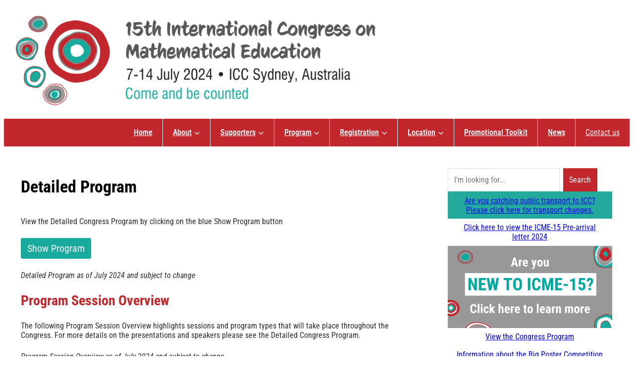

--- FILE ---
content_type: text/html; charset=UTF-8
request_url: https://icme15-c10000.eorganiser.com.au/index.php?r=programWebService/newIndex
body_size: 3628
content:
<!DOCTYPE html>
<html lang="en-us" ng-app="programToWeb">  
    <head>
        <meta charset="utf-8">
        <!-- <meta http-equiv="X-UA-Compatible" content="IE=edge"> -->
        <meta name="viewport" content="width=device-width, initial-scale=1.0, maximum-scale=1.0, user-scalable=0">
        <meta name="description" content="">
        <meta name="author" content="">
        <meta http-equiv="X-UA-Compatible" content="IE=edge" />
        <title>Program Editor Web Service</title>
<script>
window.onload = function loaderActive(){document.getElementById('body').insertAdjacentHTML('afterbegin', ' <div style="" id="loadingDiv"><div class="loader">Loading...</div></div>')
 }
</script>
 <style type="text/css">
		 	 .btn-primary, .btn-primary:hover, .btn-primary:active, .btn-primary.active, .btn-primary.disabled, .btn-primary[disabled] {
                   color:#ffffff !important;
                   background-color:#17aa9d !important;
                   border:none !important;
                   font-size:14px !important;
                }
             .loader,
             .loader:after {
                 border-radius: 50%;
                 width: 7em;
                 height: 7em;
             }
             .loader {
                 margin: 60px auto;
                 margin-top: 180px;
                 font-size: 10px;
                 position: relative;
                 text-indent: -9999em;
                 border-top: 1.1em solid rgba(0, 0, 0, 0.2);
                 border-right: 1.1em solid rgba(0, 0, 0, 0.2);
                 border-bottom: 1.1em solid rgba(0, 0, 0, 0.2);
                 border-left: 1.1em solid #000000;
                 -webkit-transform: translateZ(0);
                 -ms-transform: translateZ(0);
                 transform: translateZ(0);
                 -webkit-animation: load8 1.1s infinite linear;
                 animation: load8 1.1s infinite linear;
             }
             @-webkit-keyframes load8 {
                 0% {
                     -webkit-transform: rotate(0deg);
                     transform: rotate(0deg);
                 }
                 100% {
                     -webkit-transform: rotate(360deg);
                     transform: rotate(360deg);
                 }
             }
             @keyframes load8 {
                 0% {
                     -webkit-transform: rotate(0deg);
                     transform: rotate(0deg);
                 }
                 100% {
                     -webkit-transform: rotate(360deg);
                     transform: rotate(360deg);
                 }
             }
             #loadingDiv {
                 position: absolute;;
                 top: 0;
                 left: 0;
                 width: 100%;
                 height: 100%;
                 background-color: white;
				 z-index: 1000000;
             }
            .navbar-brand{
                height: 62px;
                width: 180px;
            }
		 </style>

        <!-- Style CSS  -->
        <link rel="stylesheet" href="program-to-web/css/style-programWeb.css" >
        <link rel="stylesheet" href="program-to-web/css/single-column-timeline.css" >
        <link rel="stylesheet" href="program-to-web/css/responsive-program.css">
        <link rel="stylesheet" href="program-to-web/css/program-web-session.css">
		
		<link href="program-to-web/app-content/app.css" rel="stylesheet" />
		<link rel="shortcut icon" href="/images/favicon.ico">
        <!-- Google material CSS -->
        <link rel="stylesheet" href="program-to-web/css/material-font.css">
        <link rel="stylesheet" href="program-to-web/css/font-awesome.min.css">

        <!-- Bootstrap Core CSS -->
        <link href="program-to-web/css/bootstrap.min.css" rel="stylesheet">
        <link href="program-to-web/css/bootstrap-vertical.css" rel="stylesheet">

        <!-- Loadash JS -->
        <script src="program-to-web/js/loadash.js"></script>

        <!-- Angular JS -->
        <script src="program-to-web/js/angular.min.js"></script>
        <script src="program-to-web/js/angular-ui-router.js"></script>
        <script src="program-to-web/js/angular-animate.min.js"></script>
        <script src="program-to-web/js/angular-touch.min.js"></script>
        <script src="program-to-web/js/ui-bootstrap-tpls-3.0.5.min.js"></script>
        <script src="program-to-web/js/angular-route.min.js"></script>
        <script src="program-to-web/js/angular-cookies.min.js"></script>
        <!-- <script src="http://code.angularjs.org/1.6.0/angular-route.min.js"></script>
		<script src="http://code.angularjs.org/1.6.0/angular-cookies.min.js"></script>
		 -->
		 
        <!-- angular swipper  -->
        <script src="program-to-web/js/angular-ui-swiper.js"></script>
        <link rel="stylesheet" href="program-to-web/css/angular-ui-swiper.css">
  
        <!-- jQuery -->
        <script src="program-to-web/js/jquery.js"></script>
        
            <script src="program-to-web/js/html2canvas.js"></script>
            <!--<script src="program-to-web/js/jspdf.debug.js"></script>-->
        <script src="program-to-web/js/popper.min.js"></script>
        <!-- Bootstrap Core JavaScript -->
        <script src="program-to-web/js/bootstrap.min.js"></script>

        <!-- UI Bootstrap -->
        

        <!-- JSON Data -->
        <script src="data/clients/1/773/program-editor-plugin-new.json?v=1765098174"></script>
        <script type="text/javascript">
        var programPluginSettings = {"webserviceFields":{"includeThemeStream":true,"includeBiogaphy":true,"includePhotos":true,"includeSubmissionPreview":true,"includeChairPersonInfo":true,"includeBreaks":true,"includeGlobalSearch":true,"login":false,"includeCalender":true,"includeCoPresenter":false,"includeCoAuthor":false},"webserviceFieldHints":{"includeThemeStream":"","includeBiogaphy":"","includePhotos":"","includeSubmissionPreview":"Note that this is an optional product add-on that will incur additional charges when enabled.Contact <a href=\"mailto:sales@evexus.com\">sales@evexus.com<\/a> for a quote or more information.","includeChairPersonInfo":"","includeBreaks":"","includeGlobalSearch":"","login":"","includeCalender":"","includeCoPresenter":"","includeCoAuthor":""},"includeThemeStream":true,"includeChairPersonInfo":false,"includeBreaks":true,"includeAbstractPreview":false,"includeSubmissionPreview":true,"includeBiogaphy":true,"includePhotos":true,"includePaperIds":false,"includeGlobalSearch":true,"autoNumbering":false,"filterLabel":"Session Type","presentationLabel":"View Presentation Details","lastUpdate":"2024-06-28 13:33:37","allowedDomains":"","login":false,"includeCalender":true,"includeCoPresenter":false,"includeCoAuthor":true,"automatedPublishing":false};
        var filterLabel = ' Session Type';
        var device = 'pc';
        var eventTZ = '+11:00';
        var eventVenue = 'Hilton Sydney';
        </script>
        <!-- Scroll UI Tab -->
        <link rel="stylesheet" href="program-to-web/css/angular-ui-tab-scroll.css">
        <script src="program-to-web/js/angular-ui-tab-scroll.js"></script>


        <!-- angular-bootstrap-scrolling-tabs -->
        <link rel="stylesheet" href="program-to-web/css/angular-bootstrap-scrolling-tabs.css">
        <script src="program-to-web/js/angular-bootstrap-scrolling-tabs.js"></script>

         <!-- Add To Calendar 
        <link rel="stylesheet" href="program-to-web/css/AddCalEvent.css">
        <script src="program-to-web/js/AddCalEvent.js"></script>
        <script src="program-to-web/js/AddCalEventZones.js"></script>
        <link rel="stylesheet" href="program-to-web/css/addtocalendar.css">
        <script src="program-to-web/js/addtocalendar.js"></script>
        -->
        <!-- APP JS -->
        <script src="program-to-web/app.js"></script>
        
        <!-- Services -->
        <script src="program-to-web/services/dataService.js?v=1765098174"></script>
		<script src="program-to-web/app-services/user.service.js?v=1765098174"></script>
		<script src="program-to-web/app-services/agenda.service.js?v=1765098174"></script>
    	<!-- <script src="program-to-web/app-services/authentication.service.js?v=1765098174"></script> -->
    	<script src="program-to-web/app-services/flash.service.js?v=1765098174"></script>
		<!--<script src="program-to-web/app-services/user.service.local-storage.js?v=1765098174"></script>-->

         <!-- Controller -->
        <script src="program-to-web/programToWebController.js?v=1765098174"></script>
        <script src="program-to-web/timeline-container/personDetailsDialogController.js?v=1765098174"></script>
        <script src="program-to-web/common/controllers/addToCalendarController.js?v=1765098174"></script>
        <script src="program-to-web/header/controllers/globalSearchController.js?v=1765098174"></script>
        <script src="program-to-web/timeline-container/personDescription.dialog.controller.js?v=1765098174"></script>
		<script src="program-to-web/login/login.controller.js?v=1765098174"></script>
   		<!-- <script src="program-to-web/register/register.controller.js?v=1765098174"></script> -->

        <!-- Directives -->
        <script src="program-to-web/header/directive/header-directive.js?v=1765098174"></script>
        <script src="program-to-web/timeline-container/directive/timeline-container-directive.js?v=1765098174"></script>
        <script src="program-to-web/session-container/sessionTimelineController.js?v=1765098174"></script>
        <script src="program-to-web/timeline-container/eventTimelineController.js?v=1765098174"></script>
        <script src="program-to-web/header/directive/date-filter-directive.js?v=1765098174"></script>
        <script src="program-to-web/common/directive/add-to-calendar.directive.js?v=1765098174"></script>
        <script src="program-to-web/header/directive/global-search-directive.js?v=1765098174"></script>
       
        <!-- Filters -->
        <script src="program-to-web/common/filter/trustAsHtml.js?v=1765098174"></script>
        
        <!-- Multiselect additional css/js -->
        <link rel="stylesheet" href="program-to-web/css/bootstrap-multiselect.css" type="text/css"/>
        <script src="program-to-web/js/bootstrap-multiselect.js"></script>
    
		 <!--  <script src='https://www.google.com/recaptcha/api.js'></script>" onload="loaderActive();"-->
		
    </head>

    <body id="body" >
	<div ng-controller="programToWebCtrl as wb" id ="body_container"style="visibility: hidden;">
		<div ui-view></div>
		<div header-directive searchText="something" ></div>
	</div>
    <script>
		$(document).ready(function() {
			$(document).on("click, keyup, keypress, blur", "#globalSearch", function(event){
				if($('#globalSearch').length) {					
					if($('#globalSearch').val() != '') {
		      			$('#globalSearch').addClass('bg-white');
						$('#globalSearch').removeClass('search-box-background');
					}
					else {
						$('#globalSearch').removeClass('bg-white');
						$('#globalSearch').addClass('search-box-background');
					}
				}
		    });
			$(document).on('click', '.filter > li .filter-tech label',function(e) {
			   e.stopPropagation();
			});
			$(document).on("click", ".readmore", function(event){
				if($(this).hasClass("less")) {
		            $(this).removeClass("less");
		            $(this).html('Show more (+)');
		            $(this).prev(".description").addClass("description-control");
		            //$(this).prev(".description").scrollTop();
		            $('html, body').animate({
	                    scrollTop: $(this).prev(".description").offset().top - 400
	                }, 500);
		        } else {
		            $(this).addClass("less");
		            $(this).html('Show less (–)');
		            $(this).prev(".description").removeClass("description-control");
		        }				
				event.preventDefault();
			});
			
			$(document).on("click", ".signup", function(event){
				$('.first-content').animate({opacity:"toggle",right:"800px"}, function(){
				$('.second-content').animate({opacity:"toggle",left:"0"});});
			});
			$(document).on("click", ".signin", function(event){
				$('.second-content').animate({opacity:"toggle",left:"800px"},function(){
			    $('.first-content').animate({opacity:"toggle",right:"0"}); });
			});
			$(document).on("click", "body", function(event){
				updateIframeHeight();
			});
			$(document).on("change", "#globalSearch", function(event){
				updateIframeHeight();
			});
			setTimeout(function(){ updateIframeHeight(); }, 3000);
			setTimeout(function(){ updateText(); }, 1000);
		});

	function updateText()
	{
		var showHeight = 42; // default height in px
		$('.more').each(function() {
			var contentHeight = $(this).innerHeight();
			if(contentHeight > showHeight) {
				$(this).addClass('description-control');
				$(this).next().show();
			}
			/*
			var content = $(this).text();
			var contentHtml = $(this).html();
			var contentLength = content.length;
			if(contentLength > showChar) {
				var trimmedString = content.substr(0, showChar);
				trimmedString = trimmedString.substr(0, Math.min(trimmedString.length, trimmedString.lastIndexOf(" ")));
				console.log(trimmedString);
				var h = content.substr(trimmedString.length);
				console.log(h);
				var html = contentHtml.indexOf(trimmedString.length) + '<div class="more-content">' + h + '</div><p><span class="readmore">Show more (+)</span>';
				$(this).html(html);
			} 
			*/
		});
	}
	function updateIframeHeight()
	{
		window.parent.postMessage({
		'height': document.body.scrollHeight + 300,
		'page': 'programToWeb',
		'location': window.location.href
		}, "*");
	}

	function updateSwiper() {
		var mySwiper = document.querySelector('.tabs').swiper;
  	  	mySwiper.slideTo(0);
	}
	</script>
	<script>
	        $(window).on('load', function () {
				setTimeout(function(){
					$("#loadingDiv").fadeOut(50, function () {
					   $("#body_container").css('visibility', 'visible');
                       $("#loadingDiv").hide(); //makes page more lightweight
                     }); 
				}, 800);
            /*  $("#loadingDiv").fadeOut(800, function () {
                $("#loadingDiv").hide(); //makes page more lightweight
            }); */
        });
	</script>
    </body>
</html>

--- FILE ---
content_type: text/html; charset=utf-8
request_url: https://icme15-c10000.eorganiser.com.au/program-to-web/header/view/header.html
body_size: 1387
content:
<nav class="navbar navbar-expand-md bg-dark navbar-dark header fixed-top" ng-if="vm.hideHeader">
 
 <!-- <button class="navbar-toggler" type="button" data-toggle="collapse" data-target="#navbarText" aria-controls="navbarText"
    aria-expanded="false" aria-label="Toggle navigation">
    <span class="navbar-toggler-icon"></span>
  </button> -->
 <!-- <div class="collapse navbar-collapse" id="navbarText"> -->
 <div class="input-group global-search" ng-if="vm.filterFlag && vm.programPluginSettingsData.includeGlobalSearch">
  		<span class="input-group-addon fa fa-search"></span>
      <input type="text" id="globalSearch" class="form-control search-box-background" ng-model="vm.searchData" ng-change="vm.globalSearch(vm.searchData)" placeholder="Search for...">
      <span class="input-group-addon fa fa-close btn btn-secondary" ng-click="vm.programWebSearchClose()"></span>
    </div>
            <!-- 
            <a class="nav-link navbar-text pb-1 global-search" href="JavaScript:void(0);" ng-if="vm.filterFlag" ng-click="vm.programWebSearch()">
        <ul class="navbar-nav mr-auto search" >
      <li class="nav-item" >
          <span class="text-white-50"  style="display: flex; align-items: center;">
            <i class="material-icons program-icon f-21"></i>
            Search for ...
          </span>
          <span class="sr-only">(current)</span>
      </li>
    </ul>
 </a>
  -->
 <a ng-show="vm.checkHomeIcon()" ng-click="vm.redirect()" class="back-to-home">
 	<i class="fa fa-reply" aria-hidden="true"></i>
 </a>

    
    <ul class="navbar-nav ml-auto mr-3 filter d-flex flex-row">
      
      <li class="nav-item dropdown mr-3 mr-sm-0" ng-if="vm.filterFlag && vm.programPluginSettingsData.includeThemeStream">
        <a class="nav-link dropdown-toggle filter-menu" ng-style="vm.filterColor && {'color':'red'}" data-toggle="dropdown" id="filterTech" href="JavaScript:void(0);" role="button" aria-haspopup="true"
          aria-expanded="false">
        
          <i class="fa fa-filter" aria-hidden="true"></i>
		  <span class="pl-2 d-none d-sm-inline-block">{{vm.programPluginSettingsData.filterLabel}}</span>
        </a>
        <div class="dropdown-menu filter-tech mr-5" aria-labelledby="filterTech">
          <label class="dropdown-item" ng-repeat="techFilter in vm.techFilter | orderBy: 'track'">
            <span ng-style="{'color':techFilter.color}" class="dropdown-item-span">{{techFilter.track}}</span> &nbsp;
            <input type="checkbox" ng-init='checkStatus=false' class="header-inputbox" ng-model='checkStatus' ng-click="vm.filterTech(techFilter, checkStatus)"
            />
            <div class="clearfix"></div>
          </label>

        </div>
      </li>
      <li class="nav-item ml-3" ng-hide="vm.checkAuth()">
        <a class="nav-link navbar-text pb-1" href="JavaScript:void(0);">
          <span ng-click="vm.signIn()"><i class="fa fa-user" style="font-size:1.5625rem;"></i></span>
        </a>
      </li>
	  <li class="nav-item dropdown user-info-dropdown" ng-show="checkAuth">
		<a class="nav-link dropdown-toggle text-truncate w-75" data-toggle="dropdown">{{fullname}}</a>
		<div class="dropdown-menu dropdown-menu-right">
			<a class="dropdown-item" ng-click="vm.profile()">My profile</a>
			<div class="dropdown-divider"></div>
			<a class="dropdown-item" ng-if="passwordFlag" ng-click="vm.changePassword()">Change Password</a>
			<div class="dropdown-divider"></div>
			<a class="dropdown-item" ui-sref="agenda">My Agenda</a>		
			<div class="dropdown-divider"></div>
			<a class="dropdown-item" ng-click="vm.logout()">Logout</a>
		</div>
	  </li>
	  
    </ul>

  <a class="navbar-brand d-none d-sm-block" ng-click="vm.redirect()">
  </a>
  
</nav>
<div class="programweb-search-box fixed-top" ng-if="vm.hideSearch">
  <input type="text" class="programweb-search-input one-edge-shadow" placeholder="Search" ng-model="vm.searchData" ng-change="vm.globalSearch(vm.searchData)"
  />
  <!-- <i class="material-icons program-web-search-close" ng-click="vm.programWebSearchClose()">close</i> -->
  <i class="fa fa-times program-web-search-close" aria-hidden="true" ng-click="vm.programWebSearchClose()"></i>
</div>

--- FILE ---
content_type: text/html; charset=utf-8
request_url: https://icme15-c10000.eorganiser.com.au/program-to-web/timeline-container/view/event-container.html
body_size: 2448
content:
<div class="session-tabs fixed-top">
	<swiper class="tabs" slides-per-view="{{(vm.Tabs).length > 3 ? 4 : (vm.Tabs).length}}" direction="horizontal"
		breakpoints="{   
		476: {
		  slidesPerView: 1,     
		 
		},
		769: {
		  slidesPerView: 2,
		  
		},
		1025: {
		  slidesPerView: 3,
		  
		}
		
	}">
	<slides> <slide ng-repeat="tab in vm.Tabs track by $index"
		ng-click="vm.tabInfo(tab, $index); vm.changeIndex($index) "
		ng-class="{selected: vm.selectedIndex==$index}">
	<div class="date-swipe">{{tab.strDate}}</div>
	</slide> </slides> <prev ng-click="vm.prevMobile()"> <span
		class="fa fa-angle-left"></span> </prev> <next ng-click="vm.nextMobile()">
	<span class="fa fa-angle-right"></span> </next> </swiper>
</div>
<div class="mb-2 mx-5 program-web-container">
	<div class="timeline event-list">
		<div class="row mt-4" ng-repeat="session in vm.session">
			<div class="col-sm-4 col-md-3 col-lg-2 col-xl-1 p-0" ng-if="vm.filterSessionBreaks(session)">
				<div class="timeline-badge p-2"
					ng-click="session.toggle = !session.toggle"
					ng-style="{'border-color':session.isBreak=='true'? '#b9b9b9' : session.bgColor}">
					<span style="display: inline-block;"
						ng-style="{'margin-bottom':session.isBreak=='true'? '9px' : ''}">{{session.sessionStart}}
						- {{session.sessionEnd}}</span> 
						<!-- <span style="margin-bottom: 5px; display: inline-block;"
						ng-if="session.isBreak == 'false'"><i
						ng-show="session.toggle" class="fa fa-chevron-circle-down pl-3"
						aria-hidden="true"></i> <i ng-hide="session.toggle"
						class="fa fa-chevron-circle-up pl-3" aria-hidden="true"></i> </span> -->
				</div>
			</div>
			<div ng-if="vm.filterSessionBreaks(session)"
				class="timeline-panel col-sm-8 col-md-9 col-lg-10 col-xl-11 py-2"
				ng-class="session.isBreak=='true'? 'session-break' : ''">
				<div class="timeline-heading d-flex justify-content-between">
					<div class="timeline-title cursor-hand"
						ng-click="vm.sessionView(session)">
						<strong class="session-title-time" ng-bind-html="session.sessionName | trustAsHtml"></strong> <span class="theme-room"
							ng-if="session.isBreak == 'false' && session.themes != '0'"><i
							class="fa fa-circle fa-xs session-theme"
							ng-style="{'color': session.bgColor}" aria-hidden="true"></i>&nbsp;
							{{session.themes.id ? (vm.themesData | filter :
							{'id':session.themes.id})[0].track : ""}}</span> <span
							class="theme-room" ng-if="session.isBreak == 'false'"><i
							class="fa fa-map-marker fa-xs" aria-hidden="true"></i>&nbsp;&nbsp;<span ng-bind-html="session.sessionRoom | trustAsHtml"></span></span>
					</div>

					<div class="timeline-header-right"
						ng-if="session.isBreak == 'false' && session.sessionPresentations != ''">
						<div class="d-flex justify-content-between mt-0 mt-sm-3">
							<div class="cursor-hand openModal" id="{{session.sessionId}}" ng-if="vm.programPluginSettingsData.login"
								ng-class="session.staricon==true? 'fav fa fa-star checked' : 'fav fa fa-star-o'" 					ng-click="vm.addtoFavorite(session)" ng-style="{'border-right': vm.programPluginSettingsData.includeCalender ? '1px solid #dfdfdf' : 'none'}"></div>
							<div class="calendar-wrap cursor-hand" ng-if="vm.programPluginSettingsData.includeCalender && false">
								<div class="dropdown dropleft float-right">
							      	<img class="dropdown-toggle w-80" src="images/programtoweb/calendar_ic.png" data-toggle="dropdown">
								    <div class="dropdown-menu">
								      <a class="dropdown-item" href="{{vm.convertIcsData(session)}}" target="_blank">iCalendar/Outlook</a>
								      <a class="dropdown-item" href="{{vm.convertGoogleCalData(session)}}" target="_blank">
								        Google Calendar
								      </a>
								    </div>
								  </div>
								<!-- 
								<addtocalendar
									start-date="{{session.sessionDate}}T{{session.sessionStart}}:00{{vm.eventTZ}}"
									end-date="{{session.sessionDate}}T{{session.sessionEnd}}:00{{vm.eventTZ}}"
									title="{{session.sessionName}}" location="{{session.sessionRoom}}"
									class-name="dropdown-toggle"
									description="Room Name: {{session.sessionRoom}}, Description: {{session.sessionDesc}}{{vm.getSpeakers(session)}}"
									btn-text=' '> </addtocalendar> -->
							</div>
						</div>
					</div>
				</div>
				<div ng-if="session.sessionDesc != ''" class="timeline-body border-top mt-3">
						<strong>Description: </strong> <br />
						<div class="description more"
								ng-bind-html="session.sessionDesc | trustAsHtml">
						</div>
						<div class="readmore" style="display:none;">Show more (+)</div>

				</div>
				<div class="timeline-body border-top mt-3"
					ng-if="session.isBreak != 'true'" ng-hide="session.toggle">
					<div class="session-details pt-2"
						ng-if="session.sessionPresentations!= '' ">
						<div ng-repeat="otherRole in session.otherRoles" ng-if="vm.programPluginSettingsData.includeChairPersonInfo">
							<label><b>{{otherRole.role}}:</b> </label>&nbsp; <span
								class="dialog"
								ng-repeat="person in otherRole.roleuser  track by $index"
								ng-click="vm.speakerDetails[person].bio && vm.description(person, session);"
								style="padding: 1px 1px !important; border: none !important;">{{vm.renderPerson(person)}}<a
								ng-if="vm.speakerDetails[person].bio!=''"
								href="JavaScript:void(0);"
								ng-bind-html="vm.fullName | trustAsHtml"></a><span
								ng-if="vm.speakerDetails[person].bio==''"
								ng-bind-html="vm.fullName | trustAsHtml"></span>{{$last ? "" :
								", "}}</span>
						</div>
						<div>
							<a
								class="btn btn-primary btn-sm mb-3 px-3"
								ng-if="session.isBreak == 'false' && session.sessionPresentations != ''"
								ng-click="vm.sessionView(session)" ng-bind-html="vm.programPluginSettingsData.presentationLabel | trustAsHtml"></a>
						</div>
					</div>

					<div ng-if="session.sessionSpeakers.length != 0 && vm.programPluginSettingsData.includePhotos" id="speakers-list">
						<div class="border-top pb-2 pt-1 speaker-heading">
							<strong>SPEAKERS </strong>
						</div>
						<swiper id="swipercontainer" slides-per-view="9" observer="true"
							set-wrapper-size="false"
							breakpoints="{
									376: {
									  slidesPerView: 1,
									  
									},
									426: {
									  slidesPerView: 2,     
									 
									},
									769: {
									  slidesPerView: 3,
									},
									1025: {
									  slidesPerView: 5,
									}
								}">

						<slides> <slide
							ng-repeat="speaker in session.sessionSpeakers"
							class="timeline-author text-muted">
						<div class="date-swipe">
							<img ng-click="vm.description(speaker, session)"
								ng-src="{{vm.speakerDetails[speaker].pic!= ''? vm.locationPath+vm.speakerDetails[speaker].pic:'images/programtoweb/profile.png'}}"
								class="img-responsive date-swipe rounded-circle" style ="{{vm.speakerDetails[speaker].pic!= ''? '':'border:1px solid #b2beb5'}}"/> <span
								ng-click="vm.description(speaker, session)"><strong><span
									ng-bind-html="vm.speakerDetails[speaker].fnme +' '+ vm.speakerDetails[speaker].lnme | trustAsHtml"></span>
							</strong> </span>
						</div>
						</slide> </slides> <next ng-click="vm.nextSpeaker()"></next> <prev
							ng-click="vm.prevSpeaker()"></prev> </swiper>
					</div>

				</div>
			</div>
		</div>
		<div class="row mt-4" ng-hide="vm.session.length">
			<h2>No results found. Please try another day/search.</h2>
		</div>
	</div>
</div>


<i class="fa fa-chevron-circle-down program-scroll-down"
	aria-hidden="true" ng-click="vm.scrollDown()"></i>
<i class="fa fa-chevron-circle-up program-scroll-down"
	aria-hidden="true" ng-click="vm.scrollUp()"></i>



--- FILE ---
content_type: text/css;charset=UTF-8
request_url: https://icme15-c10000.eorganiser.com.au/program-to-web/css/style-programWeb.css
body_size: 2855
content:
.program-icon { position: relative; bottom: -1px; right: 4px; } .program-web-drpdwn { left: -90px !important; } .dropdown-toggle::after { display: none !important; } .program-web-drpDwn-pd { padding: 10px 20px !important; } .checkbox input[type="checkbox"], .checkbox-inline input[type="checkbox"] { float: left; margin-left: -20px; } /* styling check box and radio buttons */ .container-custom { display: block; position: relative; padding-left: 0px; margin-bottom: 12px; cursor: pointer; -webkit-user-select: none; -moz-user-select: none; -ms-user-select: none; user-select: none; } /* Hide the browser's default checkbox */ .container-custom input { /* position: absolute; */ opacity: 0; cursor: pointer; } /* Create a custom checkbox */ .checkmark { position: absolute; top: 0; left: 118px; height: 20px; width: 20px; background-color: white; border: 1px solid black; } /* On mouse-over, add a grey background color */ .container-custom:hover input~.checkmark { background-color: white; } /* When the checkbox is checked, add a blue background */ .container-custom input:checked~.checkmark { background-color: #2196F3; } /* Create the checkmark/indicator (hidden when not checked) */ .checkmark:after { content: ""; position: absolute; display: none; } /* Show the checkmark when checked */ .container-custom input:checked~.checkmark:after { display: block; } /* Style the checkmark/indicator */ .container-custom .checkmark:after { left: 7px; top: 3px; width: 5px; height: 10px; border: solid white; border-width: 0 3px 3px 0; -webkit-transform: rotate(45deg); -ms-transform: rotate(45deg); transform: rotate(45deg); } .dropdown-item.active, .dropdown-item:active { color: #16181b !important; background: white !important; } .dropdown-item:focus, .dropdown-item:hover { color: #16181b !important; text-decoration: none; background-color: white !important; } .programweb-search-input { width: 100%; height: 84px; border: 1px solid #ccc; padding: 10px 20px; /* color:#ccc; */ } .one-edge-shadow { -webkit-box-shadow: 0 8px 6px -6px black; -moz-box-shadow: 0 8px 6px -6px black; box-shadow: 0 8px 6px -6px black; } .program-web-search-close { float: right; position: relative; bottom: 60px; font-size: 1.875rem !important; color: #ccc; right: 10px; cursor: pointer; } .program-web-tabs { background: #ccc; border: 1px solid #ccc; /* padding: 10px 20px; */ } .program-web-tab { max-width: 275px; width: 20em; border: 1px solid; } md-tabs .md-tab.md-active { /* width:60px; */ height: 50px; background: black; color: rgb(247, 247, 251) !important; float:left; display: flex; justify-content: center; /* align horizontal */ align-items: center; /* align vertical */ margin-right:8px; margin-bottom: 5px; margin-top:1px; } md-tabs .md-tab.md-active:after { content: ""; position: absolute; bottom: 73%; left: 5%; transform: translateX(-50%) !important; border: 14px solid transparent !important; border-top-color: #717777 !important; z-index: 9; } md-tab-item { width: 20em; } md-pagination-wrapper { left: 124px !important; } md-tabs.md-default-theme md-ink-bar, md-tabs md-ink-bar { /* width: 0; height: 0; border-left: 50px solid transparent; border-right: 50px solid transparent; border-top: 100px solid red; background:transparent; */ display: none; } /* New timeline */ img { vertical-align: middle; } .img-responsive { display: block; height: auto; max-width: 100%; } .img-rounded { border-radius: 3px; } .img-thumbnail { background-color: #fff; border: 1px solid #ededf0; border-radius: 3px; display: inline-block; height: auto; line-height: 1.428571429; max-width: 100%; moz-transition: all .2s ease-in-out; o-transition: all .2s ease-in-out; padding: 2px; transition: all .2s ease-in-out; webkit-transition: all .2s ease-in-out; } .img-circle { border-radius: 50%; } .timeline-img-holder { width: 85px; border-radius: 54%; float: left; } .timeline-dialog-img-holder { width: 50%; border-radius: 54%; /* float:left; */ } .timeline-author-container { border-right: 1px solid #ccc; } .timeline-event { font-size: 1.5vw !important; } .timeline-view { border: 1px solid; /* width: 18px; */ padding: 3px 21px; border-radius: 16px; } .timeline-event, .timeline-view { margin-left: 20px; cursor: pointer; } /* md-tabs-canvas.md-paginated { margin: 0 -80px !important; } */ .timeline-scrolldown { font-size: 3.125rem; position: absolute; /* bottom: 71px; */ top: 28%; right: 45px; } .md-toolbar-tools { height: auto !important; max-height: none !important; /* padding: 10px 146px !important; */ /* width: 101% !important; */ display: contents !important; } /* bootstrap tabs */ .tab-control .previous-button, .tab-control .next-button{ position: absolute; top:30%; } .product-tabs{ position: relative; } .tab-control .previous-button{ left:0; } .tab-control .next-button{ right:0; } /* .tab-pill { border: 1px solid; padding: 10px 45% !important; border-radius: 0 !important; } */ .nav li { width: 23%; text-align: center; padding: 10px; } .nav-item .nav-link{ color:black ; } .selected-class-name { background: #666666; border: 1px solid #666666; color:white } .selected-class-name:after { content: ''; position: absolute; left: 15%; top: 62px; width: 0; height: 0; border-left: 20px solid transparent; border-right: 20px solid transparent; border-top: 20px solid #666666; clear: both; } .session-tabs .tabs .swiper-slide{ border-right:0px !important; } .session-tabs .tabs .swiper-slide.selected{ background: #666666 !important; color: #fff; width: 100%; position:relative } .session-tabs .tabs .swiper-slide.selected .date-swipe{ border-right:0px; } .session-tabs .tabs .date-swipe{ margin-bottom:15px; margin-top:15px; width:100%; border-right: 1px solid #bfbfbf; padding:0px !important; font-size:1.0rem; } .session-tabs .tabs .selected:after { content:''; position: absolute; top: 100%; left: 56%; margin-left: -50px; width: 0; height: 0; border-top: solid 15px #666666; border-left: solid 15px transparent; border-right: solid 15px transparent; } /* .swiper-container{ overflow:initial !important; } */ /* caurousel */ body, .event-session.modal-body{ background: #f3f7f6 !important; } #myCarousel .nav a small { display:block; } #myCarousel .nav { background:#eee; } #myCarousel .nav a { border-radius:0px; } /* custom check boxes */ .checkbox label:after, .radio label:after { content: ''; display: table; clear: both; } .checkbox .cr, .radio .cr { position: relative; display: inline-block; border: 1px solid #a9a9a9; border-radius: .25em; width: 1.3em; height: 1.3em; float: left; margin-right: .5em; } .radio .cr { border-radius: 50%; } .checkbox .cr .cr-icon, .radio .cr .cr-icon { position: absolute; font-size: .8em; line-height: 0; top: 50%; left: 20%; } .radio .cr .cr-icon { margin-left: 0.04em; } .checkbox label input[type="checkbox"], .radio label input[type="radio"] { display: none; } .checkbox label input[type="checkbox"] + .cr > .cr-icon, .radio label input[type="radio"] + .cr > .cr-icon { transform: scale(3) rotateZ(-20deg); opacity: 0; transition: all .3s ease-in; } .checkbox label input[type="checkbox"]:checked + .cr > .cr-icon, .radio label input[type="radio"]:checked + .cr > .cr-icon { transform: scale(1) rotateZ(0deg); opacity: 1; } .checkbox label input[type="checkbox"]:disabled + .cr, .radio label input[type="radio"]:disabled + .cr { opacity: .5; } /* End of custom boxes */ .pdf-icon { font-size: 1em; color: #a0a0a0; } .header-inputbox{ margin-top:2px; } .dropdown-item>input[type=checkbox] { float: left; position: relative; top: 6px; left: 17px; border: 1px solid #ccc; background: white; /* visibility: hidden; */ } .filter-tech { width: 30em; left: -25em !important; margin-top: 2% !important; } .home-session { font-size: 2.1875rem; } .navbar{ padding:0rem 1rem !important; } .theme-room{ display:block; font-size: 0.875rem; font-weight:normal; color:#666666; } .session-theme{ font-size: 0.625rem !important;  } .f-21{ font-size:1.3125rem !important; } .programweb-search-box{  width: 100%; } .more-content {display:none;} .cg-visible {display:block;} .login-left{ background-image: -moz-linear-gradient( 90deg, rgb(85,145,218) 0%, rgb(159,56,161) 100%); background-image: -webkit-linear-gradient( 90deg, rgb(85,145,218) 0%, rgb(159,56,161) 100%); background-image: -ms-linear-gradient( 90deg, rgb(85,145,218) 0%, rgb(159,56,161) 100%); } .pl-30 { padding-left:30px !important; } .button-grad{ background-image: linear-gradient(#5ba5e0,#4e8bbb);  color: #fff !important; border: none !important; } .color-black{ color:#212529 } .font-13{ font-size:0.8125rem; } .font-12{ font-size:0.75rem; } .signin-title{ font-weight:500 !important; color:#5ba5e0 !important; } .or hr{ border-top: 1px dashed #dee2e6; } .btn-outline-eventbrite { background-color: transparent; background-image: none; border-color: rgb(204, 204, 204) !important; } .w-60{ width:60% !important; } .w-55{ width:55% !important; } .w-45{ width:45% !important; } .first-content{ width: 100%; float:left; } .second-content{ width: 100%; float: left; } .filter .dropdown-divider{ margin:0; } .calendar-wrap .atc-btn-group .atc-dropdown{ right:0px; left:auto !important; } .user-info-dropdown .dropdown-menu{ position:absolute !important; left:initial !important; right:0px; } .back-to-home .fa{ color:rgba(255,255,255,.5); } .search-box-background{ background-color:#e9edec !important; } @media (min-width: 576px) and (max-width: 768px){ .login-modal .modal-dialog{ max-width: calc(100% - 50px); } } @media (max-width: 767px){ .navbar .global-search, .navbar .navbar-nav, .navbar .navbar-brand { display: block !important; } .navbar.fixed-top { min-height: 40px; padding: 5px!important; display: flex; flex-wrap: nowrap !important; } }

--- FILE ---
content_type: text/css;charset=UTF-8
request_url: https://icme15-c10000.eorganiser.com.au/program-to-web/css/single-column-timeline.css
body_size: 2453
content:
@import url(https://maxcdn.bootstrapcdn.com/font-awesome/4.7.0/css/font-awesome.min.css); body { height: auto !important; background: #F3F7F6; } .session-tabs{ top: 70px !important; } .program-web-container{ margin-top:150px !important; } .timeline .timeline-panel { border: 1px solid #d4d4d4; border-radius: 2px; background:#fff; -webkit-box-shadow: 0 1px 2px rgba(0, 0, 0, 0.175); box-shadow: 0 1px 2px rgba(0, 0, 0, 0.175); line-height: 1.4; } .timeline .timeline-badge { color: #fff; text-align: center; background-color: #666666; border-left: solid 14px; cursor: pointer; font-size:0.875rem; } .timeline-header-right .fav{ font-size: 1.5rem; padding-right: 10px; border-right: 1px solid #dfdfdf; margin-right: 5px; } .timeline-header-right .fav:before{ display:inline-block; margin-top:4px; } .timeline-header-right .atc-btn-group{ position:relative; } .timeline-header-right .atc-btn-group>span{ margin-left:5px; } .timeline-header-right .atc-btn-group>span>img{ margin-top:5px; } .make-me-sticky { position: -webkit-sticky; position: sticky; top: 0; } /* .timeline { list-style: none; padding: 25px 2px 20px; position: relative; } .timeline:before { top: 87px; bottom: 88px; position: absolute; content: " "; width: 3px; background-color: #eeeeee; left: 0; margin-right: -1.5px; } .timeline>li { margin-bottom: 20px; position: relative; } .timeline>li:before, .timeline>li:after { content: " "; display: table; } .timeline>li:after { clear: both; } .timeline>li>.timeline-panel { width: calc(100% - 198px); float: right; border: 1px solid #d4d4d4; border-radius: 2px; position: relative; right: 28px; background:#fff; -webkit-box-shadow: 0 1px 2px rgba(0, 0, 0, 0.175); box-shadow: 0 1px 2px rgba(0, 0, 0, 0.175); } .timeline>li>.timeline-panel .timeline-heading .timeline-title{ padding:4px 6px 4px 6px; } */ .timeline-dialog-header, .timeline-dialog-body { padding: 40px; } .timeline-dialog-header>img { width: 90px; border-radius: 73px; float: left; } .timeline-dialog-header>.timeiline-header-author-info, .timeiline-header-author-info>p { font-size: 1.5625rem; } .timeiline-header-author-info>p { font-size: 0.9375rem; } .timeline-author-details>div>div>img { cursor: pointer; } .timeline-dialog-header>i { font-size: 1.875rem; cursor: pointer; } .timeline-dialog { border-radius: 10px; width: 45%; } .timeline-heading .timeline-title .theme-room i{ margin-right:5px; } .dropdown-item:focus, .dropdown-item:hover { color: #16181b !important; text-decoration: none; background-color: #f8f9fa !important; } .dropdown-item.active, .dropdown-item:active { color: #fff !important; text-decoration: none; background-color: #007bff !important; } .program-scroll-down { font-size: 3.125rem !important; position: fixed; right: 16px; bottom: 0; cursor: pointer; } .disabled { cursor: not-allowed; } .navbar-collapse>ul:nth-child(2) { margin-right: 4rem !important; } a.ace_opt { width: 100%; text-align: center !important; } .dropdown-item-span { width: 88%; float: left; white-space: pre-wrap; } .dropdown-item { padding: .25rem 2rem; } .timeline-speaker-label { width: 23.5%; text-align: center; border: 1px solid #C4C4C4; border-top: none; border-bottom-right-radius: 10px; border-bottom-left-radius: 10px; background: #C4C4C4; padding: 5px 0; color: #666666; font-weight: 600; margin-bottom: 10px; } .timeline-author-resp { display: none } .timeline-author>span { cursor: pointer } @media print { body, html { width: 100%; margin-top: 0%; display: block; height: 100%; } } div.rtl { direction: rtl; } div.rtl .title { margin-bottom: 40px; text-align: center; } .form-check-input-reverse { margin-left: 10px; } .px-30{ padding-left:30px; padding-right:30px; } #speakers-list .speaker-heading { text-align:center; font-size:0.875rem; color: #666; } #speakers-list .speaker-heading strong{ background: #666666 !important; color: #fff; padding: 5px 15px; border-radius: 0px 0px 3px 3px; } .session-details { font-size:0.875rem; color:#666; } .view-presentation-grad { background-image: linear-gradient(#5ba5e0,#4e8bbb); font-size:0.875rem !important; color:#fff !important; border:none !important; } #swipercontainer .date-swipe .img-responsive{ width:55px; margin:auto; } .d-sm-block{ display:none !important; } #swipercontainer .date-swipe span{ font-size:0.875rem; font-weight: 500; } #swipercontainer .swiper-button-next{ right:0; background-image: url('/../images/programtoweb/rightarrow2_ic.png'); } #swipercontainer .swiper-button-prev{ background-image: url('/../images/programtoweb/leftarrow2_ic.png'); left:0px; } #swipercontainer .swiper-button-prev, #swipercontainer .swiper-button-next{ background-size:auto auto; width:35px; height:45px; top:14px; margin-top:0px; } .session-details .description, .session-details .description p:first-child{ display: inline-block; max-width: 100%; word-break: break-all; } .swiper-slide { font-size: 0.9375rem !important; background: #e9edec !important; color:#4a4a4a; cursor: pointer; } #swipercontainer .swiper-slide { background: none !important; } @media (max-width: 767px) { .header .search, .header .filter{ margin-left: 20px !important; /*margin: 0px 0px 0px auto !important;*/ } .header .filter li{ margin-right:0 !important; } .header .navbar-brand{ width:100%; /* display:none !important;*/ } } @media (max-width: 576px) { .timeline-header-right .fav{ font-size:1.125rem; padding-right:5px; } .calendar-wrap .atc-btn-group{ width:25px; } .timeline-header-right .calendar-wrap .atc-btn-group>span>img{ margin-top:0px; } .author-description{ display:block !important; } .author-description .img-responsive{ margin:auto; } .author-description .modal-close{ position:absolute; top:10px; right:20px; } .program-web-container{ margin-top: 120px !important; } .header .navbar-brand { width: 30%; } .dy_logo{ height: 50px !important;; width: 140px !important; } } .cursor-hand{ cursor: pointer; } .cursor-hand .session-title-time{ font-size:1.2rem; } .session-tabs .swiper-button-next{ background:none !important; } .session-tabs .swiper-button-prev span, .session-tabs .swiper-button-next span{ background:#bbb !important; width:25px !important; height:25px !important; position:absolute; top:0; right:0; left:0; bottom:0; margin:auto; font-size:1.5rem; color:#1d1d1d; border-radius:50%; } .session-tabs .swiper-button-prev span:before{ margin-left:7px; } .session-tabs .swiper-button-next span:before{ margin-left:10px; }  .timeline-header-right{ color:#666666; } h5#timeline-session{ position:relative; font-size:1.2rem; } /* body.modal-open{ overflow:auto !important; padding-right:0px !important; } */ .filter-menu{ min-width:85px; } .global-search{ width:calc(100% - 120px) !important; border: 1px solid #5e5e5e; border-radius: 5px; position:relative; } .global-search .form-control{ background: transparent; border: none; border-top-right-radius: 3px !important; border-bottom-right-radius: 3px !important; border-top-left-radius: 3px !important; border-bottom-left-radius: 3px !important; padding-left:35px; padding-right:35px; } .global-search .form-control:focus{ border-color:none; box-shadow:none; } .global-search .fa-close{ border-radius: 0px 3px 3px 0px !important; background: none; border: none; color: #aeaeae; position: absolute; right: 0px; z-index: 100; top:0; } .global-search .fa-close:active, .global-search .fa-close:hover, .global-search .fa-close:focus{ background:none !important; border:none !important; box-shadow:none !important; color: #aeaeae; } .global-search .fa-search{ position:absolute; left:3px; width:20px; padding: 10px !important; color: #848484; z-index:100; } @media (max-width: 768px){ .view-prasentation-modal .modal-dialog{ max-width:initial !important; } .filter-tech{ position:absolute !important; left: initial !important; right: -25px; } .navbar-nav .dropdown-menu { max-height: 345px !important; max-width: 320px !important;; } .filter-menu{ min-width:25px !important; display:flex !important; } .session-tabs{ top: 70px !important; } } .modal-title:not(.timeline-session), .modal-title .timeline-time{ font-size:1.2rem !important; } .filter-tech .dropdown-item { margin: 0 !important; padding: .30rem 1.5rem !important; } /* .navbar-dark .navbar-nav .show>.nav-link{ color:red !important; } */ input[type=text]::-ms-clear { display: none; } .navbar-nav .dropdown-menu { max-height: 480px; overflow-y: auto; } @media (min-width: 992px) { max-height: 680px !important; } @media (max-width: 420px){ .filter-tech { position: fixed !important; left: 8px !important; right: 5px !important; top: 40px !important; } .navbar-nav .dropdown-menu { max-height: 345px !important; max-width: 310px !important; } } .description-control { max-height: 40px; overflow: hidden; } .readmore { cursor: pointer; color: #007bff;  padding-top: 10px; } .session-details .description *:last-child, .session-details .description *:only-child { margin-bottom: 0; padding-bottom: 0; } 

--- FILE ---
content_type: text/css;charset=UTF-8
request_url: https://icme15-c10000.eorganiser.com.au/program-to-web/css/responsive-program.css
body_size: 752
content:
/* @media screen and (max-width: 762px) and (min-width: 370px){ .program-scroll-down{ display:none !important; } .selected:after { left: 57%; } .date-swipe { padding: 25px 11px; } .swiper-slide { font-size: 15px !important; } .timeline-title { width: 100%; } .timeline-header-right { border-left: none; float: left; } .timeline:before { display: none; } .timeline>li>.timeline-badge { width: 100% !important; } .timeline>li>.timeline-panel { width: 100%; right: 0; } .timeline-speaker-label{ width:100%; } .timeline-author-details{ width:100%; border:none; } .timeline-speaker-details{ width:100%; padding:10px;} .program-scroll-down{ font-size: 35px !important; left: 94.5%; bottom: 0; } .timeline-author > img{ width: 60%; } .timeline-author > span{ position: relative; left: -20%; } } @media only screen and (max-width: 1200px) and (min-width: 763px) { .swiper-slide{ font-size: 14px !important; } .date-swipe { padding: 25px 0; } .timeline>li>.timeline-badge { width: 64px; height: 67px; line-height: 18px; padding: 6px 8px; } .timeline>li>.timeline-panel { right: 15px; width: calc(100% - 79px); } .timeline-title { width: auto; } .timeline-author>img { border-radius: 135px; } .timeline-author-details { width: 100%; border-right: none; } .timeline-speaker-details { width: 100%; float: left; padding:10px; } .timeline-author { text-align: left; float: left; width: 12%; margin-left: 3%; padding: 6px 6px; } .timeline-header-right { border-left: none; float: right; } .timeline-heading a { font-size: 1.6vw; } .timeline-heading { padding: 11px 20px; } .timeline-speaker-label{ width:100%; } } @media screen and (max-width: 369px){ .timeline:before{display: none;} .timeline>li>.timeline-badge{ width:94.7% !important; } .timeline>li>.timeline-panel{ width:95%; right:16px; } .timeline-header-right{ border:none; float:left; } .timeline-speaker-details{ padding: 15px; float: left; width:100%; } .timeline-speaker-label{ width:100%; } .timeline-author-details{ border:none; width:100%; } .swiper-slide{ font-size: 15px !important; } .program-scroll-down{ font-size: 30px !important; left: 91%; bottom: 0; } .timeline-dialog-header > .timeiline-header-author-info, .timeiline-header-author-info > p{ font-size: 20px; } .timeiline-header-author-info > p{ font-size: 11px; } .timeline-dialog-header > i{ font-size: 23px; } } @media only screen and (max-width: 685px) and (min-width: 641px){ .swiper-slide { font-size: 11px !important; } } @media only screen and (max-width: 762px) and (min-width: 481px){ .swiper-slide { font-size: 11px !important; } .selected:after { left: 63%; } .date-swipe { padding: 25px 0; } .program-scroll-down{ display:none; } } @media only screen and (max-width: 480px) and (min-width: 470px){ .swiper-slide { font-size: 15px !important; } } @media screen and (max-width: 870px) and (min-width: 863px){ .date-swipe { padding: 25px 0px; } .selected:after{ left: 60%; } } @media screen and (max-width: 862px) and (min-width: 763px){ .date-swipe { padding: 25px 0px; } .swiper-slide { font-size: 13px !important; } .selected:after{ left: 60%; } } */

--- FILE ---
content_type: text/css;charset=UTF-8
request_url: https://icme15-c10000.eorganiser.com.au/program-to-web/css/program-web-session.css
body_size: 1453
content:
body { background: #F3F7F6; overflow-x:hidden; } .session-tabs .swiper-container{ overflow:initial; } .timeline-panel.session-break .timeline-heading{ border-bottom:none; margin-top:15px; } .timeline-panel.session-break{ min-height:67px; background-color:#dfdfdf !important; } .timeline-session { list-style: none; padding: 20px 0 20px; position: relative; } .timeline-session:before { top: 0; bottom: 0; position: absolute; content: " "; width: 3px; background-color: #eeeeee; left: 50%; margin-left: -1.5px; } .timeline-session>li { margin-bottom: 20px; position: relative; } .timeline-session>li:before, .timeline-session>li:after { content: " "; display: table; } .timeline-session>li:after { clear: both; } .timeline-session>li:before, .timeline-session>li:after { content: " "; display: table; } .timeline-session>li:after { clear: both; } .timeline-session>li>.timeline-panel-session { width: 40%; float: left; border: 1px solid #d4d4d4; border-radius: 2px; /* padding: 20px; */ position: relative; -webkit-box-shadow: 0 1px 6px rgba(0, 0, 0, 0.175); box-shadow: 0 1px 6px rgba(0, 0, 0, 0.175); left: 24px; background: #ffff; padding-bottom: 15px; } .timeline-session>li>.timeline-panel-session:before { position: absolute; top: 26px; right: -15px; display: inline-block; border-top: 15px solid transparent; border-left: 15px solid #ccc; border-right: 0 solid #ccc; border-bottom: 15px solid transparent; content: " "; } .timeline-session>li>.timeline-panel-session:after { position: absolute; top: 27px; right: -14px; display: inline-block; border-top: 14px solid transparent; border-left: 14px solid #fff; border-right: 0 solid #fff; border-bottom: 14px solid transparent; content: " "; } .timeline-session>li>.timeline-badge-session { color: #fff; line-height: 25px; height: 30px; /*height: 50px; line-height: 50px; font-size: 1.4em; top: 16px;*/ text-align: center; font-size: 0.81rem; position: absolute; top: 26px; left: 50%; margin-left: -25px; background-color: #999999; z-index: 100; } .timeline-session>li:nth-child(even)>.timeline-panel-session { float: right; margin-right: 44px; width: 41%; } .presenter-icon:nth-child(even) { background: red; } .timeline-session>li.timeline-inverted>.timeline-panel-session:before { border-left-width: 0; border-right-width: 15px; left: -15px; right: auto; } .timeline-session>li.timeline-inverted>.timeline-panel-session:after { border-left-width: 0; border-right-width: 14px; left: -14px; right: auto; } .timeline-title-session { margin-top: 0; color: inherit; width: 100% !important; font-weight: 700; } .timeline-body-session>p, .timeline-body-session>ul { margin-bottom: 0; } .timeline-body-session>p+p { margin-top: 5px; } .page-header { text-align: center; background: #E9EDEC; padding: 16px 10px; } .timeline-time { font-weight: 400; } .page-header>div>a { color: #22d6e0 !important; border-bottom: 1px solid #ccc; cursor: pointer; font-weight: 500; } .presenter-name { font-weight: 700; } .presenter-name:hover, .presenter-detail a:hover { text-decoration: underline !important; cursor: pointer !important; } .presenter-label, .timeline-presenter-time { color: #5d5d5d; } .timeline-heading-session { display:-webkit-box; display:-ms-flexbox; display:flex; border-bottom: 1px solid #ccc; } .timeline-heading-session, .timeline-body-session { padding: 10px 15px; } .timeline-presenter-icon { font-size: 2.1875rem !important; margin-right: 10px; } .timeline-img { max-width: 85px; } .presenter-icons { width:auto; color: #5d5d5d; /* padding: 25px 0;*/ } .presenter-detail { flex: 1; } .presenter-detail>label { position: relative; /*bottom: 5px;*/ } .timeline-session>li>.timeline-badge-session { /*background: black !important;*/ background: #5ba5e0 !important; width: 94px; /*width: 144px; left: 47%; margin-left:-72px;*/ margin-left:-48px; box-shadow: 5px 10px 10px #ced4da; } .atc-btn-group .atc-dropdown{ left: initial!important; right:0px; top: 2.75em !important; } .presenter-icons > a { color:black; text-decoration: none; } .presenter-icons > a:hover { color: black; text-decoration: none; } .presenter-icons .atc-btn-group img{ width:75%; } @media screen and (max-width: 991px) { .timeline-session>li>.timeline-panel-session{ width:100%; left:2px; } .timeline-session>li>.timeline-panel-session:after, .timeline-session>li>.timeline-panel-session:before{ display:none; } .timeline-session>li>.timeline-badge-session{ width:100%; position:static; margin-left: 2px; text-align: left; padding-left: 15px; } .timeline-session:before{ display:none; } .timeline-session>li:nth-child(even)>.timeline-panel-session{ clear:both; margin-right:0; width:100%; } } @media only screen and (max-width: 1200px) and (min-width: 992px) { .timeline-session>li>.timeline-panel-session { width: 35%; left: 15px; } .timeline-session>li:nth-child(even)>.timeline-panel-session { margin-right: 31px; width: 35%; } } @media (min-width: 992px) { .view-presentation-modal .modal-lg { max-width: 1100px !important; } } .timeline-body-session { font-size:0.9rem; } .presenter-detail{ font-size:0.9rem; } .modal-title { margin: 0 auto; } .presenter-detail-block .presenter-detail:first-child, .users-list-group + .timeline-body-session { border-top: 1px solid #ccc } .users-list-group { border:none } .users-list-group .timeline-img-holder { width: 55px } .users-list-actions { position: absolute; right: 15px; top: 15px; z-index: 9; }

--- FILE ---
content_type: text/css;charset=UTF-8
request_url: https://icme15-c10000.eorganiser.com.au/program-to-web/app-content/app.css
body_size: 64
content:
a { cursor: pointer; } .checked { color: orange; }

--- FILE ---
content_type: text/css;charset=UTF-8
request_url: https://icme15-c10000.eorganiser.com.au/program-to-web/css/material-font.css
body_size: 345
content:
/* fallback */ @font-face { font-family: 'Material Icons'; font-style: normal; font-weight: 400; src: url("MaterialIcons-Regular.eot"); src: url("flUhRq6tzZclQEJ-Vdg-IuiaDsNc (3).woff2") format('woff2'), url('MaterialIcons-Regular.woff') format('woff'), url('MaterialIcons-Regular.ttf') format('truetype'); } .material-icons { font-family: 'Material Icons'; font-weight: normal; font-style: normal; font-size: 24px; line-height: 1; letter-spacing: normal; text-transform: none; display: inline-block; white-space: nowrap; word-wrap: normal; direction: ltr; -webkit-font-feature-settings: 'liga'; -webkit-font-smoothing: antialiased; }

--- FILE ---
content_type: text/css;charset=UTF-8
request_url: https://icme15-c10000.eorganiser.com.au/program-to-web/css/bootstrap-vertical.css
body_size: 548
content:
/*! * bootstrap-vertical-tabs - v1.1.0 * https://dbtek.github.io/bootstrap-vertical-tabs * 2014-06-06 * Copyright (c) 2014 Ä°smail Demirbilek * License: MIT */ .tabs-left, .tabs-right { border-bottom: none; padding-top: 2px; } .tabs-left { border-right: 1px solid #ddd; } .tabs-right { border-left: 1px solid #ddd; } .tabs-left>li, .tabs-right>li { float: none; margin-bottom: 2px; } .tabs-left>li { margin-right: -1px; } .tabs-right>li { margin-left: -1px; } .tabs-left>li.active>a, .tabs-left>li.active>a:hover, .tabs-left>li.active>a:focus { border-bottom-color: #ddd; border-right-color: transparent; } .tabs-right>li.active>a, .tabs-right>li.active>a:hover, .tabs-right>li.active>a:focus { border-bottom: 1px solid #ddd; border-left-color: transparent; } .tabs-left>li>a { border-radius: 4px 0 0 4px; margin-right: 0; display:block; } .tabs-right>li>a { border-radius: 0 4px 4px 0; margin-right: 0; } .vertical-text { margin-top:50px; border: none; position: relative; } .vertical-text>li { height: 20px; width: 120px; margin-bottom: 100px; } .vertical-text>li>a { border-bottom: 1px solid #ddd; border-right-color: transparent; text-align: center; border-radius: 4px 4px 0px 0px; } .vertical-text>li.active>a, .vertical-text>li.active>a:hover, .vertical-text>li.active>a:focus { border-bottom-color: transparent; border-right-color: #ddd; border-left-color: #ddd; } .vertical-text.tabs-left { left: -50px; } .vertical-text.tabs-right { right: -50px; } .vertical-text.tabs-right>li { -webkit-transform: rotate(90deg); -moz-transform: rotate(90deg); -ms-transform: rotate(90deg); -o-transform: rotate(90deg); transform: rotate(90deg); } .vertical-text.tabs-left>li { -webkit-transform: rotate(-90deg); -moz-transform: rotate(-90deg); -ms-transform: rotate(-90deg); -o-transform: rotate(-90deg); transform: rotate(-90deg); }

--- FILE ---
content_type: text/css;charset=UTF-8
request_url: https://icme15-c10000.eorganiser.com.au/program-to-web/css/angular-ui-swiper.css
body_size: 2123
content:
.swiper-container { margin: 0 auto; position: relative; overflow: hidden; z-index: 1 } .swiper-container-no-flexbox .swiper-slide { float: left } .swiper-container-vertical>.swiper-wrapper { -webkit-box-orient: vertical; -ms-flex-direction: column; -webkit-flex-direction: column; flex-direction: column } .swiper-wrapper { position: relative; width: 100%; height: 100%; z-index: 1; display: -webkit-box; display: -ms-flexbox; display: -webkit-flex; display: flex; -webkit-transform-style: preserve-3d; transform-style: preserve-3d; -webkit-transition-property: -webkit-transform; transition-property: transform; box-sizing: content-box } .swiper-container-android .swiper-slide, .swiper-wrapper { -webkit-transform: translateZ(0); transform: translateZ(0) } .swiper-container-multirow>.swiper-wrapper { -webkit-box-lines: multiple; -moz-box-lines: multiple; -ms-flex-wrap: wrap; -webkit-flex-wrap: wrap; flex-wrap: wrap } .swiper-container-free-mode>.swiper-wrapper { -webkit-transition-timing-function: ease-out; transition-timing-function: ease-out; margin: 0 auto } .swiper-slide { -webkit-transform-style: preserve-3d; transform-style: preserve-3d; -webkit-flex-shrink: 0; -ms-flex: 0 0 auto; flex-shrink: 0; width: 100%; height: 100%; position: relative } .swiper-container .swiper-notification { position: absolute; left: 0; top: 0; pointer-events: none; opacity: 0; z-index: -1000 } .swiper-wp8-horizontal { -ms-touch-action: pan-y; touch-action: pan-y } .swiper-wp8-vertical { -ms-touch-action: pan-x; touch-action: pan-x } .swiper-button-next, .swiper-button-prev { position: absolute; top: 50%; width: 27px; /* height: 44px; margin-top: -22px;*/ height: 14px; margin-top: -8px; z-index: 10; cursor: pointer; background-size: 27px 44px; background-position: 50%; background-repeat: no-repeat } .swiper-button-next.swiper-button-disabled, .swiper-button-prev.swiper-button-disabled { opacity: .35; cursor: auto; pointer-events: none } .swiper-button-prev, .swiper-container-rtl .swiper-button-next { background-image: url("data:image/svg+xml;charset=utf-8,%3Csvg xmlns='http://www.w3.org/2000/svg' viewBox='0 0 27 44'%3E%3Cpath d='M0 22L22 0l2.1 2.1L4.2 22l19.9 19.9L22 44 0 22z' fill='%23666666'/%3E%3C/svg%3E"); left: 10px; right: auto } .swiper-button-prev.swiper-button-black, .swiper-container-rtl .swiper-button-next.swiper-button-black { background-image: url("data:image/svg+xml;charset=utf-8,%3Csvg xmlns='http://www.w3.org/2000/svg' viewBox='0 0 27 44'%3E%3Cpath d='M0 22L22 0l2.1 2.1L4.2 22l19.9 19.9L22 44 0 22z'/%3E%3C/svg%3E") } .swiper-button-prev.swiper-button-white, .swiper-container-rtl .swiper-button-next.swiper-button-white { background-image: url("data:image/svg+xml;charset=utf-8,%3Csvg xmlns='http://www.w3.org/2000/svg' viewBox='0 0 27 44'%3E%3Cpath d='M0 22L22 0l2.1 2.1L4.2 22l19.9 19.9L22 44 0 22z' fill='%23fff'/%3E%3C/svg%3E") } .swiper-button-next, .swiper-container-rtl .swiper-button-prev { background-image: url("data:image/svg+xml;charset=utf-8,%3Csvg xmlns='http://www.w3.org/2000/svg' viewBox='0 0 27 44'%3E%3Cpath d='M27 22L5 44l-2.1-2.1L22.8 22 2.9 2.1 5 0l22 22z' fill='%23666666'/%3E%3C/svg%3E"); right: 10px; left: auto } .swiper-button-next.swiper-button-black, .swiper-container-rtl .swiper-button-prev.swiper-button-black { background-image: url("data:image/svg+xml;charset=utf-8,%3Csvg xmlns='http://www.w3.org/2000/svg' viewBox='0 0 27 44'%3E%3Cpath d='M27 22L5 44l-2.1-2.1L22.8 22 2.9 2.1 5 0l22 22z'/%3E%3C/svg%3E") } .swiper-button-next.swiper-button-white, .swiper-container-rtl .swiper-button-prev.swiper-button-white { background-image: url("data:image/svg+xml;charset=utf-8,%3Csvg xmlns='http://www.w3.org/2000/svg' viewBox='0 0 27 44'%3E%3Cpath d='M27 22L5 44l-2.1-2.1L22.8 22 2.9 2.1 5 0l22 22z' fill='%23fff'/%3E%3C/svg%3E") } .swiper-pagination { position: absolute; text-align: center; -webkit-transition: .3s; transition: .3s; -webkit-transform: translateZ(0); transform: translateZ(0); z-index: 10 } .swiper-pagination.swiper-pagination-hidden { opacity: 0 } .swiper-pagination-bullet { width: 8px; height: 8px; display: inline-block; border-radius: 100%; background: #000; opacity: .2 } .swiper-pagination-clickable .swiper-pagination-bullet { cursor: pointer } .swiper-pagination-white .swiper-pagination-bullet { background: #fff } .swiper-pagination-bullet-active { opacity: 1; background: #007aff } .swiper-pagination-white .swiper-pagination-bullet-active { background: #fff } .swiper-pagination-black .swiper-pagination-bullet-active { background: #000 } .swiper-container-vertical>.swiper-pagination { right: 10px; top: 50%; -webkit-transform: translate3d(0, -50%, 0); transform: translate3d(0, -50%, 0) } .swiper-container-vertical>.swiper-pagination .swiper-pagination-bullet { margin: 5px 0; display: block } .swiper-container-horizontal>.swiper-pagination { bottom: 10px; left: 0; width: 100% } .swiper-container-horizontal>.swiper-pagination .swiper-pagination-bullet { margin: 0 5px } .swiper-container-3d { -webkit-perspective: 1200px; -o-perspective: 1200px; perspective: 1200px } .swiper-container-3d .swiper-cube-shadow, .swiper-container-3d .swiper-slide, .swiper-container-3d .swiper-slide-shadow-bottom, .swiper-container-3d .swiper-slide-shadow-left, .swiper-container-3d .swiper-slide-shadow-right, .swiper-container-3d .swiper-slide-shadow-top, .swiper-container-3d .swiper-wrapper { -webkit-transform-style: preserve-3d; transform-style: preserve-3d } .swiper-container-3d .swiper-slide-shadow-bottom, .swiper-container-3d .swiper-slide-shadow-left, .swiper-container-3d .swiper-slide-shadow-right, .swiper-container-3d .swiper-slide-shadow-top { position: absolute; left: 0; top: 0; width: 100%; height: 100%; pointer-events: none; z-index: 10 } .swiper-container-3d .swiper-slide-shadow-left { background-image: -webkit-gradient(linear, left top, right top, from(rgba(0, 0, 0, .5)), to(transparent)); background-image: -webkit-linear-gradient(right, rgba(0, 0, 0, .5), transparent); background-image: linear-gradient(270deg, rgba(0, 0, 0, .5), transparent) } .swiper-container-3d .swiper-slide-shadow-right { background-image: -webkit-gradient(linear, right top, left top, from(rgba(0, 0, 0, .5)), to(transparent)); background-image: -webkit-linear-gradient(left, rgba(0, 0, 0, .5), transparent); background-image: linear-gradient(90deg, rgba(0, 0, 0, .5), transparent) } .swiper-container-3d .swiper-slide-shadow-top { background-image: -webkit-gradient(linear, left top, left bottom, from(rgba(0, 0, 0, .5)), to(transparent)); background-image: -webkit-linear-gradient(bottom, rgba(0, 0, 0, .5), transparent); background-image: linear-gradient(0deg, rgba(0, 0, 0, .5), transparent) } .swiper-container-3d .swiper-slide-shadow-bottom { background-image: -webkit-gradient(linear, left bottom, left top, from(rgba(0, 0, 0, .5)), to(transparent)); background-image: -webkit-linear-gradient(top, rgba(0, 0, 0, .5), transparent); background-image: linear-gradient(180deg, rgba(0, 0, 0, .5), transparent) } .swiper-container-coverflow .swiper-wrapper { -ms-perspective: 1200px } .swiper-container-fade.swiper-container-free-mode .swiper-slide { -webkit-transition-timing-function: ease-out; transition-timing-function: ease-out } .swiper-container-fade .swiper-slide, .swiper-container-fade .swiper-slide .swiper-slide { pointer-events: none } .swiper-container-fade .swiper-slide-active, .swiper-container-fade .swiper-slide-active .swiper-slide-active { pointer-events: auto } .swiper-container-cube { overflow: visible } .swiper-container-cube .swiper-slide { pointer-events: none; visibility: hidden; -webkit-transform-origin: 0 0; transform-origin: 0 0; -webkit-backface-visibility: hidden; backface-visibility: hidden; width: 100%; height: 100% } .swiper-container-cube.swiper-container-rtl .swiper-slide { -webkit-transform-origin: 100% 0; transform-origin: 100% 0 } .swiper-container-cube .swiper-slide-active, .swiper-container-cube .swiper-slide-next, .swiper-container-cube .swiper-slide-next+.swiper-slide, .swiper-container-cube .swiper-slide-prev { pointer-events: auto; visibility: visible } .swiper-container-cube .swiper-cube-shadow { position: absolute; left: 0; bottom: 0; width: 100%; height: 100%; background: #000; opacity: .6; -webkit-filter: blur(50px); filter: blur(50px) } .swiper-container-cube.swiper-container-vertical .swiper-cube-shadow { z-index: 0 } .swiper-scrollbar { border-radius: 10px; position: relative; -ms-touch-action: none; background: rgba(0, 0, 0, .1) } .swiper-container-horizontal>.swiper-scrollbar { position: absolute; left: 1%; bottom: 3px; z-index: 50; height: 5px; width: 98% } .swiper-container-vertical>.swiper-scrollbar { position: absolute; right: 3px; top: 1%; z-index: 50; width: 5px; height: 98% } .swiper-scrollbar-drag { height: 100%; width: 100%; position: relative; background: rgba(0, 0, 0, .5); border-radius: 10px; left: 0; top: 0 } .swiper-scrollbar-cursor-drag { cursor: move } .swiper-lazy-preloader { width: 42px; height: 42px; position: absolute; left: 50%; top: 50%; margin-left: -21px; margin-top: -21px; z-index: 10; -webkit-transform-origin: 50%; transform-origin: 50%; -webkit-animation: a 1s steps(12, end) infinite; animation: a 1s steps(12, end) infinite } .swiper-lazy-preloader:after { display: block; content: ""; width: 100%; height: 100%; background-image: url("data:image/svg+xml;charset=utf-8,%3Csvg viewBox='0 0 120 120' xmlns='http://www.w3.org/2000/svg' xmlns:xlink='http://www.w3.org/1999/xlink'%3E%3Cdefs%3E%3Cpath id='a' stroke='%236c6c6c' stroke-width='11' stroke-linecap='round' d='M60 7v20'/%3E%3C/defs%3E%3Cuse xlink:href='%23a' opacity='.27'/%3E%3Cuse xlink:href='%23a' opacity='.27' transform='rotate(30 60 60)'/%3E%3Cuse xlink:href='%23a' opacity='.27' transform='rotate(60 60 60)'/%3E%3Cuse xlink:href='%23a' opacity='.27' transform='rotate(90 60 60)'/%3E%3Cuse xlink:href='%23a' opacity='.27' transform='rotate(120 60 60)'/%3E%3Cuse xlink:href='%23a' opacity='.27' transform='rotate(150 60 60)'/%3E%3Cuse xlink:href='%23a' opacity='.37' transform='rotate(180 60 60)'/%3E%3Cuse xlink:href='%23a' opacity='.46' transform='rotate(210 60 60)'/%3E%3Cuse xlink:href='%23a' opacity='.56' transform='rotate(240 60 60)'/%3E%3Cuse xlink:href='%23a' opacity='.66' transform='rotate(270 60 60)'/%3E%3Cuse xlink:href='%23a' opacity='.75' transform='rotate(300 60 60)'/%3E%3Cuse xlink:href='%23a' opacity='.85' transform='rotate(330 60 60)'/%3E%3C/svg%3E"); background-position: 50%; background-size: 100%; background-repeat: no-repeat } .swiper-lazy-preloader-white:after { background-image: url("data:image/svg+xml;charset=utf-8,%3Csvg viewBox='0 0 120 120' xmlns='http://www.w3.org/2000/svg' xmlns:xlink='http://www.w3.org/1999/xlink'%3E%3Cdefs%3E%3Cpath id='a' stroke='%23fff' stroke-width='11' stroke-linecap='round' d='M60 7v20'/%3E%3C/defs%3E%3Cuse xlink:href='%23a' opacity='.27'/%3E%3Cuse xlink:href='%23a' opacity='.27' transform='rotate(30 60 60)'/%3E%3Cuse xlink:href='%23a' opacity='.27' transform='rotate(60 60 60)'/%3E%3Cuse xlink:href='%23a' opacity='.27' transform='rotate(90 60 60)'/%3E%3Cuse xlink:href='%23a' opacity='.27' transform='rotate(120 60 60)'/%3E%3Cuse xlink:href='%23a' opacity='.27' transform='rotate(150 60 60)'/%3E%3Cuse xlink:href='%23a' opacity='.37' transform='rotate(180 60 60)'/%3E%3Cuse xlink:href='%23a' opacity='.46' transform='rotate(210 60 60)'/%3E%3Cuse xlink:href='%23a' opacity='.56' transform='rotate(240 60 60)'/%3E%3Cuse xlink:href='%23a' opacity='.66' transform='rotate(270 60 60)'/%3E%3Cuse xlink:href='%23a' opacity='.75' transform='rotate(300 60 60)'/%3E%3Cuse xlink:href='%23a' opacity='.85' transform='rotate(330 60 60)'/%3E%3C/svg%3E") } @-webkit-keyframes a { to { -webkit-transform: rotate(1turn) } } @keyframes a { to { transform: rotate(1turn) } } .swiper-container { width: 100%; height: 100% } .swiper-slide { text-align: center; font-size: 18px; background: #fff; display: -webkit-box; display: -ms-flexbox; display: -webkit-flex; display: flex; -webkit-box-pack: center; -ms-flex-pack: center; -webkit-justify-content: center; justify-content: center; -webkit-box-align: center; -ms-flex-align: center; -webkit-align-items: center; align-items: center; background-position: 50%; background-size: cover }

--- FILE ---
content_type: text/css;charset=UTF-8
request_url: https://icme15-c10000.eorganiser.com.au/program-to-web/css/angular-ui-tab-scroll.css
body_size: 740
content:
.ui-tabs-scrollable { position: relative; } .ui-tabs-scrollable>.spacer:not(.hidden-buttons) { margin-left: 25px; margin-right: 25px; } .ui-tabs-scrollable>.spacer:not(.hidden-buttons)>div:first-child>.nav-tabs>li:first-child.active a, .ui-tabs-scrollable>.spacer:not(.hidden-buttons)>div:first-child>.nav-tabs>li:first-child a:hover { border-top-left-radius: 0; border-left: 1px solid transparent; } .ui-tabs-scrollable>.spacer:not(.hidden-buttons)>div:first-child>.nav-tabs>li:last-child.active a, .ui-tabs-scrollable>.spacer:not(.hidden-buttons)>div:first-child>.nav-tabs>li:last-child a, .ui-tabs-scrollable>.spacer:not(.hidden-buttons)>div:first-child>.nav-tabs>li:last-child a:hover { border-top-right-radius: 0; border-right: 1px solid transparent; margin-right: -1px; } .ui-tabs-scrollable>.spacer:not(.hidden-buttons)>div:first-child>.tab-content { margin-left: -25px; margin-right: -25px; } .ui-tabs-scrollable>.spacer>div:first-child>.nav-tabs { white-space: nowrap; overflow: hidden; border-bottom: 0; } .ui-tabs-scrollable>.spacer>div:first-child>.nav-tabs>li { float: none; display: table-cell; } .ui-tabs-scrollable>.spacer>div:first-child>.nav-tabs>li>a { height: 42px; } .ui-tabs-scrollable>.spacer>div:first-child>.tab-content { margin-top: -1px; border-top: 1px solid #ddd; } .ui-tabs-scrollable>.nav-button { position: absolute; width: 25px; height: 42px; line-height: 42px; top: 0; color: #428bca; cursor: pointer; text-align: center; border: 1px solid #ddd; border-radius: 0; padding: 0; background-color: #fff; z-index: 10; } .ui-tabs-scrollable>.nav-button:hover { background-color: #eee; } .ui-tabs-scrollable>.nav-button.left-nav-button { left: 0; border-top-left-radius: 4px; } .ui-tabs-scrollable>.nav-button.left-nav-button:before { font-family: 'Glyphicons Halflings'; content: '\e079'; } .ui-tabs-scrollable>.nav-button.right-nav-button { right: 0; border-top-right-radius: 4px; } .ui-tabs-scrollable>.nav-button.right-nav-button:before { font-family: 'Glyphicons Halflings'; content: '\e080'; } .ui-tabs-scrollable>.dropdown { position: absolute; top: 0; right: 0; } .ui-tabs-scrollable>.dropdown>.dropdown-toggle { width: 25px; height: 42px; line-height: 42px; color: #428bca; text-align: center; border: 1px solid #ddd; border-left-width: 0; padding: 0; background-color: #fff; z-index: 10; border-radius: 0 4px 0 0; } .ui-tabs-scrollable>.dropdown>.dropdown-toggle:before { font-family: 'Glyphicons Halflings'; content: '\e114'; } .ui-tabs-scrollable.show-drop-down>.spacer:not(.hidden-buttons) { margin-right: calc(25px + 25px); } .ui-tabs-scrollable.show-drop-down>.spacer:not(.hidden-buttons)>div:first-child>.tab-content { margin-right: calc(-25px - 25px); } .ui-tabs-scrollable.show-drop-down>.nav-button.right-nav-button { right: 25px; border-radius: 0; } .dropdown-menu>li>a .dropDownTabActiveMark:before { font-family: 'Glyphicons Halflings'; content: '\e013'; padding-right: 10px; font-size: 12px; } /*make the tabs content be height 100%*/ .ui-tabs-scrollable>.spacer { height: 100%; } .ui-tabs-scrollable>.spacer>div:first-child { height: 100%; } .ui-tabs-scrollable>.spacer>div:first-child>.tab-content { height: 100%; } .ui-tabs-scrollable>.spacer>div:first-child>.tab-content>.active { height: 100%; overflow: auto; }

--- FILE ---
content_type: text/css;charset=UTF-8
request_url: https://icme15-c10000.eorganiser.com.au/program-to-web/css/angular-bootstrap-scrolling-tabs.css
body_size: 538
content:
/** * angular-bootstrap-scrolling-tabs * @version v0.0.22 * @link https://github.com/mikejacobson/angular-bootstrap-scrolling-tabs * @author Mike Jacobson <michaeljjacobson1@gmail.com> * @license MIT License, http://www.opensource.org/licenses/MIT */ /* line 6, scrolling-tabs.scss */ .scrtabs-tab-container * { box-sizing: border-box; } /* line 10, scrolling-tabs.scss */ .scrtabs-tab-container { height: 42px; } /* line 12, scrolling-tabs.scss */ .scrtabs-tab-container .tab-content { clear: left; } /* line 17, scrolling-tabs.scss */ .scrtabs-tabs-fixed-container { float: left; height: 42px; overflow: hidden; width: 100%; } /* line 24, scrolling-tabs.scss */ .scrtabs-tabs-movable-container { position: relative; } /* line 26, scrolling-tabs.scss */ .scrtabs-tabs-movable-container .tab-content { display: none; } /* line 31, scrolling-tabs.scss */ .scrtabs-tab-scroll-arrow { border: 1px solid #dddddd; border-top: none; color: #428bca; cursor: pointer; float: left; font-size: 12px; height: 42px; margin-bottom: -1px; padding-left: 2px; padding-top: 13px; width: 20px; } /* line 43, scrolling-tabs.scss */ .scrtabs-tab-scroll-arrow:hover { background-color: #eeeeee; } /* line 48, scrolling-tabs.scss */ .scrtabs-tabs-fixed-container ul.nav-tabs { height: 41px; } /* line 50, scrolling-tabs.scss */ .scrtabs-tabs-fixed-container ul.nav-tabs > li { white-space: nowrap; } /* line 56, scrolling-tabs.scss */ .scrtabs-tab-content-outside-movable-container .nav-tabs { display: none; } 

--- FILE ---
content_type: text/javascript;charset=UTF-8
request_url: https://icme15-c10000.eorganiser.com.au/program-to-web/js/angular-bootstrap-scrolling-tabs.js
body_size: 7104
content:
/**
 * angular-bootstrap-scrolling-tabs
 * @version v0.0.22
 * @link https://github.com/mikejacobson/angular-bootstrap-scrolling-tabs
 * @author Mike Jacobson <michaeljjacobson1@gmail.com>
 * @license MIT License, http://www.opensource.org/licenses/MIT
 */
;(function () {
  'use strict';

  var CONSTANTS = {
    CONTINUOUS_SCROLLING_TIMEOUT_INTERVAL: 50, // timeout interval for repeatedly moving the tabs container
                                                // by one increment while the mouse is held down--decrease to
                                                // make mousedown continous scrolling faster
    SCROLL_OFFSET_FRACTION: 6, // each click moves the container this fraction of the fixed container--decrease
                               // to make the tabs scroll farther per click
    DATA_KEY_IS_MOUSEDOWN: 'ismousedown'
  },

  scrollingTabsModule = angular.module('mj.scrollingTabs', []),

  /* *************************************************************
   * scrolling-tabs element directive template
   * *************************************************************/
  // plunk: http://plnkr.co/edit/YhKiIhuAPkpAyacu6tuk
  scrollingTabsTemplate = [
    '<div class="scrtabs-tab-container">',
    ' <div class="scrtabs-tab-scroll-arrow scrtabs-js-tab-scroll-arrow-left"><span class="glyphicon glyphicon-chevron-left"></span></div>',
    '   <div class="scrtabs-tabs-fixed-container">',
    '     <div class="scrtabs-tabs-movable-container">',
    '       <ul class="nav nav-tabs" role="tablist">',
    '         <li ng-class="{ \'active\': tab[propActive || \'active\'], ',
    '                         \'disabled\': tab[propDisabled || \'disabled\'] }" ',
    '             data-tab="{{tab}}" data-index="{{$index}}" ng-repeat="tab in tabsArr">',
    '           <a ng-href="{{\'#\' + tab[propPaneId || \'paneId\']}}" role="tab"',
    '                data-toggle="{{tab[propDisabled || \'disabled\'] ? \'\' : \'tab\'}}" ',
    '                ng-bind-html="sanitize(tab[propTitle || \'title\']);">',
    '           </a>',
    '         </li>',
    '       </ul>',
    '     </div>',
    ' </div>',
    ' <div class="scrtabs-tab-scroll-arrow scrtabs-js-tab-scroll-arrow-right"><span class="glyphicon glyphicon-chevron-right"></span></div>',
    '</div>'
  ].join(''),


  /* *************************************************************
   * scrolling-tabs-wrapper element directive template
   * *************************************************************/
  // plunk: http://plnkr.co/edit/lWeQxxecKPudK7xlQxS3
  scrollingTabsWrapperTemplate = [
    '<div class="scrtabs-tab-container">',
    ' <div class="scrtabs-tab-scroll-arrow scrtabs-js-tab-scroll-arrow-left"><span class="glyphicon glyphicon-chevron-left"></span></div>',
    '   <div class="scrtabs-tabs-fixed-container">',
    '     <div class="scrtabs-tabs-movable-container" ng-transclude></div>',
    '   </div>',
    ' <div class="scrtabs-tab-scroll-arrow scrtabs-js-tab-scroll-arrow-right"><span class="glyphicon glyphicon-chevron-right"></span></div>',
    ' <div class="scrtabs-tab-content-outside-movable-container" ng-transclude></div>',
    '</div>'
  ].join('');




  // smartresize from Paul Irish (debounced window resize)
  (function ($, sr) {
    var debounce = function (func, threshold, execAsap) {
      var timeout;

      return function debounced() {
        var obj = this, args = arguments;
        function delayed() {
          if (!execAsap)
            func.apply(obj, args);
          timeout = null;
        }

        if (timeout)
          clearTimeout(timeout);
        else if (execAsap)
          func.apply(obj, args);

        timeout = setTimeout(delayed, threshold || 100);
      };
    };
    jQuery.fn[sr] = function (fn) { return fn ? this.bind('resize.scrtabs', debounce(fn)) : this.trigger(sr); };

  })(jQuery, 'smartresize');



  /* ***********************************************************************************
   * EventHandlers - Class that each instance of ScrollingTabsControl will instantiate
   * **********************************************************************************/
  function EventHandlers(scrollingTabsControl) {
    var evh = this;

    evh.stc = scrollingTabsControl;
  }

  // prototype methods
  (function (p){
    p.handleClickOnLeftScrollArrow = function (e) {
      var evh = this,
          stc = evh.stc;

      stc.scrollMovement.incrementScrollLeft();
    };

    p.handleClickOnRightScrollArrow = function (e) {
      var evh = this,
          stc = evh.stc,
          scrollMovement = stc.scrollMovement;

      scrollMovement.incrementScrollRight(scrollMovement.getMinPos());
    };

    p.handleMousedownOnLeftScrollArrow = function (e) {
      var evh = this,
          stc = evh.stc;

      stc.scrollMovement.startScrollLeft();
    };

    p.handleMousedownOnRightScrollArrow = function (e) {
      var evh = this,
          stc = evh.stc;

      stc.scrollMovement.startScrollRight();
    };

    p.handleMouseupOnLeftScrollArrow = function (e) {
      var evh = this,
          stc = evh.stc;

      stc.scrollMovement.stopScrollLeft();
    };

    p.handleMouseupOnRightScrollArrow = function (e) {
      var evh = this,
          stc = evh.stc;

      stc.scrollMovement.stopScrollRight();
    };

    p.handleWindowResize = function (e) {
      var evh = this,
          stc = evh.stc,
          newWinWidth = stc.$win.width();

      if (newWinWidth === stc.winWidth) {
        return false; // false alarm
      }

      stc.winWidth = newWinWidth;
      stc.elementsHandler.refreshAllElementSizes();
    };

  }(EventHandlers.prototype));



  /* ***********************************************************************************
   * ElementsHandler - Class that each instance of ScrollingTabsControl will instantiate
   * **********************************************************************************/
  function ElementsHandler(scrollingTabsControl) {
    var ehd = this;

    ehd.stc = scrollingTabsControl;
  }

  // ElementsHandler prototype methods
  (function (p) {
      p.initElements = function (options) {
        var ehd = this,
            stc = ehd.stc,
            $tabsContainer = stc.$tabsContainer;

        ehd.setElementReferences();

        if (options.isWrappingAngularUITabset && options.isWatchingDom) {
          ehd.moveTabContentOutsideScrollContainer(options);
        }

        ehd.setEventListeners();
      };

      p.moveTabContentOutsideScrollContainer = function (options) {
        var ehd = this,
            stc = ehd.stc,
            $tabsContainer = stc.$tabsContainer,
            tabContentCloneCssClass = 'scrtabs-tab-content-clone',
            $tabContentInMovableContainer = $tabsContainer.find('.scrtabs-tabs-movable-container .tab-content'),
            $currTcClone,
            $newTcClone;

        // if the tabs won't be changing, we can just move the
        // the .tab-content outside the scrolling container right now
        if (!options.isWatchingTabs) {
          $tabContentInMovableContainer.show().appendTo($tabsContainer);
          return;
        }

        /* if we're watching the tabs for changes, we can't just
         * move the .tab-content outside the scrolling container because
         * that will break the angular-ui directive dependencies, and
         * an error will be thrown as soon as the tabs change;
         * so we leave the .tab-content where it is but hide it, then
         * make a clone and move the clone outside the scroll container,
         * which will be the visible .tab-content.
         */

        // create new clone
        $newTcClone = $tabContentInMovableContainer
                        .clone()
                        .addClass(tabContentCloneCssClass);

        // get the current clone, if it exists
        $currTcClone = $tabsContainer.find('.' + tabContentCloneCssClass);

        if ($currTcClone.length) { // already a clone there so replace it
          $currTcClone.replaceWith($newTcClone);
        } else {
          $tabsContainer.append($newTcClone);
        }

      };

      p.refreshAllElementSizes = function () {
        var ehd = this,
            stc = ehd.stc,
            smv = stc.scrollMovement,
            scrollArrowsWereVisible = stc.scrollArrowsVisible,
            actionsTaken = {
              didScrollToActiveTab: false
            },
            minPos;

        ehd.setElementWidths();
        ehd.setScrollArrowVisibility();

        if (stc.scrollArrowsVisible) {
          ehd.setFixedContainerWidthForJustVisibleScrollArrows();
        }

        // this could have been a window resize or the removal of a
        // dynamic tab, so make sure the movable container is positioned
        // correctly because, if it is far to the left and we increased the
        // window width, it's possible that the tabs will be too far left,
        // beyond the min pos.
        if (stc.scrollArrowsVisible || scrollArrowsWereVisible) {
          if (stc.scrollArrowsVisible) {
            // make sure container not too far left
            minPos = smv.getMinPos();
            if (stc.movableContainerLeftPos < minPos) {
              smv.incrementScrollRight(minPos);
            } else {
              smv.scrollToActiveTab({
                isOnWindowResize: true
              });

              actionsTaken.didScrollToActiveTab = true;
            }
          } else {
            // scroll arrows went away after resize, so position movable container at 0
            stc.movableContainerLeftPos = 0;
            smv.slideMovableContainerToLeftPos();
          }
        }

        return actionsTaken;
      };

      p.removeTranscludedTabContentOutsideMovableContainer = function () {
        var ehd = this,
            stc = ehd.stc,
            $tabsContainer = stc.$tabsContainer;

        $tabsContainer.find('.scrtabs-tab-content-outside-movable-container').remove();
      };

      p.setElementReferences = function () {
        var ehd = this,
            stc = ehd.stc,
            $tabsContainer = stc.$tabsContainer;

        stc.isNavPills = false;

        stc.$fixedContainer = $tabsContainer.find('.scrtabs-tabs-fixed-container');
        stc.$movableContainer = $tabsContainer.find('.scrtabs-tabs-movable-container');
        stc.$tabsUl = stc.$movableContainer.find('.nav-tabs');

        // check for pills
        if (!stc.$tabsUl.length) {
          stc.$tabsUl = stc.$movableContainer.find('.nav-pills');

          if (stc.$tabsUl.length) {
            stc.isNavPills = true;
          }
        }

        stc.$tabsLiCollection = stc.$tabsUl.find('> li');
        stc.$leftScrollArrow = $tabsContainer.find('.scrtabs-js-tab-scroll-arrow-left');
        stc.$rightScrollArrow = $tabsContainer.find('.scrtabs-js-tab-scroll-arrow-right');
        stc.$scrollArrows = stc.$leftScrollArrow.add(stc.$rightScrollArrow);

        stc.$win = $(window);
      };

      p.setElementWidths = function () {
        var ehd = this,
            stc = ehd.stc;

        stc.containerWidth = stc.$tabsContainer.outerWidth();
        stc.winWidth = stc.$win.width();

        stc.scrollArrowsCombinedWidth = stc.$leftScrollArrow.outerWidth() + stc.$rightScrollArrow.outerWidth();

        ehd.setFixedContainerWidth();
        ehd.setMovableContainerWidth();
      };

      p.setEventListeners = function () {
        var ehd = this,
            stc = ehd.stc,
            evh = stc.eventHandlers; // eventHandlers

        stc.$leftScrollArrow.off('.scrtabs').on({
          'mousedown.scrtabs': function (e) { evh.handleMousedownOnLeftScrollArrow.call(evh, e); },
          'mouseup.scrtabs': function (e) { evh.handleMouseupOnLeftScrollArrow.call(evh, e); },
          'click.scrtabs': function (e) { evh.handleClickOnLeftScrollArrow.call(evh, e); }
        });

        stc.$rightScrollArrow.off('.scrtabs').on({
          'mousedown.scrtabs': function (e) { evh.handleMousedownOnRightScrollArrow.call(evh, e); },
          'mouseup.scrtabs': function (e) { evh.handleMouseupOnRightScrollArrow.call(evh, e); },
          'click.scrtabs': function (e) { evh.handleClickOnRightScrollArrow.call(evh, e); }
        });

        stc.$win.smartresize(function (e) { evh.handleWindowResize.call(evh, e); });

      };

      p.setFixedContainerWidth = function () {
        var ehd = this,
            stc = ehd.stc;

        stc.$fixedContainer.width(stc.fixedContainerWidth = stc.$tabsContainer.outerWidth());
      };

      p.setFixedContainerWidthForJustHiddenScrollArrows = function () {
        var ehd = this,
            stc = ehd.stc;

        stc.$fixedContainer.width(stc.fixedContainerWidth);
      };

      p.setFixedContainerWidthForJustVisibleScrollArrows = function () {
        var ehd = this,
            stc = ehd.stc;

        stc.$fixedContainer.width(stc.fixedContainerWidth - stc.scrollArrowsCombinedWidth);
      };

      p.setMovableContainerWidth = function () {
        var ehd = this,
            stc = ehd.stc,
            $tabLi = stc.$tabsUl.find('li');

        stc.movableContainerWidth = 0;

        if ($tabLi.length) {

          $tabLi.each(function __getLiWidth() {
            var $li = $(this),
                totalMargin = 0;

            if (stc.isNavPills) { // pills have a margin-left, tabs have no margin
              totalMargin = parseInt($li.css('margin-left'), 10) + parseInt($li.css('margin-right'), 10);
            }

            stc.movableContainerWidth += ($li.outerWidth() + totalMargin);
          });

          stc.movableContainerWidth += 1;

          // if the tabs don't span the width of the page, force the
          // movable container width to full page width so the bottom
          // border spans the page width instead of just spanning the
          // width of the tabs
          if (stc.movableContainerWidth < stc.fixedContainerWidth) {
            stc.movableContainerWidth = stc.fixedContainerWidth;
          }
        }

        stc.$movableContainer.width(stc.movableContainerWidth);
      };

      p.setScrollArrowVisibility = function () {
        var ehd = this,
            stc = ehd.stc,
            shouldBeVisible = stc.movableContainerWidth > stc.fixedContainerWidth;

        if (shouldBeVisible && !stc.scrollArrowsVisible) {
          stc.$scrollArrows.show();
          stc.scrollArrowsVisible = true;
          ehd.setFixedContainerWidthForJustVisibleScrollArrows();
        } else if (!shouldBeVisible && stc.scrollArrowsVisible) {
          stc.$scrollArrows.hide();
          stc.scrollArrowsVisible = false;
          ehd.setFixedContainerWidthForJustHiddenScrollArrows();
        }
      };

  }(ElementsHandler.prototype));



  /* ***********************************************************************************
   * ScrollMovement - Class that each instance of ScrollingTabsControl will instantiate
   * **********************************************************************************/
  function ScrollMovement(scrollingTabsControl) {
    var smv = this;

    smv.stc = scrollingTabsControl;
  }

  // prototype methods
  (function (p) {

    p.continueScrollLeft = function () {
      var smv = this,
          stc = smv.stc;

      stc.$timeout(function() {
        if (stc.$leftScrollArrow.data(CONSTANTS.DATA_KEY_IS_MOUSEDOWN) && (stc.movableContainerLeftPos < 0)) {
          if (!smv.incrementScrollLeft()) { // scroll limit not reached, so keep scrolling
            smv.continueScrollLeft();
          }
        }
      }, CONSTANTS.CONTINUOUS_SCROLLING_TIMEOUT_INTERVAL);
    };

    p.continueScrollRight = function (minPos) {
      var smv = this,
          stc = smv.stc;

      stc.$timeout(function() {
        if (stc.$rightScrollArrow.data(CONSTANTS.DATA_KEY_IS_MOUSEDOWN) && (stc.movableContainerLeftPos > minPos)) {
          // slide tabs LEFT -> decrease movable container's left position
          // min value is (movableContainerWidth - $tabHeader width)
          if (!smv.incrementScrollRight(minPos)) {
            smv.continueScrollRight(minPos);
          }
        }
      }, CONSTANTS.CONTINUOUS_SCROLLING_TIMEOUT_INTERVAL);
    };

    p.decrementMovableContainerLeftPos = function (minPos) {
      var smv = this,
          stc = smv.stc;

      stc.movableContainerLeftPos -= (stc.fixedContainerWidth / CONSTANTS.SCROLL_OFFSET_FRACTION);
      if (stc.movableContainerLeftPos < minPos) {
        stc.movableContainerLeftPos = minPos;
      } else if (stc.scrollToTabEdge) {
        smv.setMovableContainerLeftPosToTabEdge('right');

        if (stc.movableContainerLeftPos < minPos) {
          stc.movableContainerLeftPos = minPos;
        }
      }
    };

    p.getMinPos = function () {
      var smv = this,
          stc = smv.stc;

      return stc.scrollArrowsVisible ? (stc.fixedContainerWidth - stc.movableContainerWidth - stc.scrollArrowsCombinedWidth) : 0;
    };

    p.getMovableContainerCssLeftVal = function () {
      var smv = this,
          stc = smv.stc;

      return (stc.movableContainerLeftPos === 0) ? '0' : stc.movableContainerLeftPos + 'px';
    };

    p.incrementScrollLeft = function () {
      var smv = this,
          stc = smv.stc;

      stc.movableContainerLeftPos += (stc.fixedContainerWidth / CONSTANTS.SCROLL_OFFSET_FRACTION);

      if (stc.movableContainerLeftPos > 0) {
        stc.movableContainerLeftPos = 0;
      } else if (stc.scrollToTabEdge) {
        smv.setMovableContainerLeftPosToTabEdge('left');

        if (stc.movableContainerLeftPos > 0) {
          stc.movableContainerLeftPos = 0;
        }
      }

      smv.slideMovableContainerToLeftPos();

      return (stc.movableContainerLeftPos === 0); // indicates scroll limit reached
    };

    p.incrementScrollRight = function (minPos) {
      var smv = this,
          stc = smv.stc;

      smv.decrementMovableContainerLeftPos(minPos);
      smv.slideMovableContainerToLeftPos();

      return (stc.movableContainerLeftPos === minPos);
    };

    p.scrollToActiveTab = function (options) {
      var smv = this,
          stc = smv.stc,
          $activeTab,
          activeTabWidth,
          activeTabLeftPos,
          rightArrowLeftPos,
          overlap;

      // if the active tab is not fully visible, scroll till it is
      if (!stc.scrollArrowsVisible) {
        return;
      }

      $activeTab = stc.$tabsUl.find('li.active');

      if (!$activeTab.length) {
        return;
      }

      activeTabWidth = $activeTab.outerWidth();
      activeTabLeftPos = $activeTab.offset().left;

      rightArrowLeftPos = stc.$rightScrollArrow.offset().left;
      overlap = activeTabLeftPos + activeTabWidth - rightArrowLeftPos;

      if (overlap > 0) {
        stc.movableContainerLeftPos = (options.isOnWindowResize || options.isOnTabsRefresh) ? (stc.movableContainerLeftPos - overlap) : -overlap;
        smv.slideMovableContainerToLeftPos();
      }
    };

    p.setMovableContainerLeftPosToTabEdge = function (scrollArrowClicked) {
      var smv = this,
          stc = smv.stc,
          offscreenWidth = -stc.movableContainerLeftPos,
          totalTabWidth = 0;

        // make sure LeftPos is set so that a tab edge will be against the
        // left scroll arrow so we won't have a partial, cut-off tab
        stc.$tabsLiCollection.each(function (index) {
          var tabWidth = $(this).width();

          totalTabWidth += tabWidth;

          if (totalTabWidth > offscreenWidth) {
            stc.movableContainerLeftPos = (scrollArrowClicked === 'left') ? -(totalTabWidth - tabWidth) : -totalTabWidth;
            return false; // exit .each() loop
          }

        });
    };

    p.slideMovableContainerToLeftPos = function () {
      var smv = this,
          stc = smv.stc,
          leftVal;

      stc.movableContainerLeftPos = stc.movableContainerLeftPos / 1;
      leftVal = smv.getMovableContainerCssLeftVal();

      stc.$movableContainer.stop().animate({ left: leftVal }, 'slow', function __slideAnimComplete() {
        var newMinPos = smv.getMinPos();

        // if we slid past the min pos--which can happen if you resize the window
        // quickly--move back into position
        if (stc.movableContainerLeftPos < newMinPos) {
          smv.decrementMovableContainerLeftPos(newMinPos);
          stc.$movableContainer.stop().animate({ left: smv.getMovableContainerCssLeftVal() }, 'fast');
        }
      });
    };

    p.startScrollLeft = function () {
      var smv = this,
          stc = smv.stc;

      stc.$leftScrollArrow.data(CONSTANTS.DATA_KEY_IS_MOUSEDOWN, true);
      smv.continueScrollLeft();
    };

    p.startScrollRight = function () {
      var smv = this,
          stc = smv.stc;

      stc.$rightScrollArrow.data(CONSTANTS.DATA_KEY_IS_MOUSEDOWN, true);
      smv.continueScrollRight(smv.getMinPos());
    };

    p.stopScrollLeft = function () {
      var smv = this,
          stc = smv.stc;

      stc.$leftScrollArrow.data(CONSTANTS.DATA_KEY_IS_MOUSEDOWN, false);
    };

    p.stopScrollRight = function () {
      var smv = this,
          stc = smv.stc;

      stc.$rightScrollArrow.data(CONSTANTS.DATA_KEY_IS_MOUSEDOWN, false);
    };

  }(ScrollMovement.prototype));



  /* **********************************************************************
   * ScrollingTabsControl - Class that each directive will instantiate
   * **********************************************************************/
  function ScrollingTabsControl($tabsContainer, $timeout) {
    var stc = this;

    stc.$tabsContainer = $tabsContainer;
    stc.$timeout = $timeout;

    stc.movableContainerLeftPos = 0;
    stc.scrollArrowsVisible = true;
    stc.scrollToTabEdge = false;

    stc.scrollMovement = new ScrollMovement(stc);
    stc.eventHandlers = new EventHandlers(stc);
    stc.elementsHandler = new ElementsHandler(stc);
  }

  // prototype methods
  (function (p) {
    p.initTabs = function (options) {
      var stc = this,
          elementsHandler = stc.elementsHandler,
          scrollMovement = stc.scrollMovement;

      if (options.scrollToTabEdge) {
        stc.scrollToTabEdge = true;
      }

      stc.$timeout(function __initTabsAfterTimeout() {
        var actionsTaken;

        elementsHandler.initElements(options);
        actionsTaken = elementsHandler.refreshAllElementSizes();

        if (!actionsTaken.didScrollToActiveTab) {
          scrollMovement.scrollToActiveTab({
            isOnTabsRefresh: options.isWatchingTabs
          });
        }


      }, 100);
    };

    p.removeTranscludedTabContentOutsideMovableContainer = function() {
      var stc = this,
          elementsHandler = stc.elementsHandler;

      elementsHandler.removeTranscludedTabContentOutsideMovableContainer();
    };


  }(ScrollingTabsControl.prototype));



  /* ********************************************************
   * scrolling-tabs Directive
   * ********************************************************/

  function scrollingTabsDirective($timeout, $sce) {

    function sanitize (html) {
      return $sce.trustAsHtml(html);
    }


    // ------------ Directive Object ---------------------------
    return {
      restrict: 'E',
      template: scrollingTabsTemplate,
      transclude: false,
      replace: true,
      scope: {
        tabs: '@',
        watchTabs: '=',
        propPaneId: '@',
        propTitle: '@',
        propActive: '@',
        propDisabled: '@',
        localTabClick: '&tabClick'
      },
      link: function(scope, element, attrs) {
        var scrollingTabsControl = new ScrollingTabsControl(element, $timeout),
            scrollToTabEdge = attrs.scrollToTabEdge && attrs.scrollToTabEdge.toLowerCase() === 'true';

        scope.tabsArr = scope.$eval(scope.tabs);
        scope.propPaneId = scope.propPaneId || 'paneId';
        scope.propTitle = scope.propTitle || 'title';
        scope.propActive = scope.propActive || 'active';
        scope.propDisabled = scope.propDisabled || 'disabled';
        scope.sanitize = sanitize;


        element.on('click.scrollingTabs', '.nav-tabs > li', function __handleClickOnTab(e) {
          var clickedTabElData = $(this).data();

          scope.localTabClick({
            $event: e,
            $index: clickedTabElData.index,
            tab: clickedTabElData.tab
          });

        });

        if (!attrs.watchTabs) {

          // we're not watching the tabs array for changes so just init
          // the tabs without adding a watch
          scrollingTabsControl.initTabs({
            isWrapperDirective: false,
            scrollToTabEdge: scrollToTabEdge
          });

          return;
        }

        // we're watching the tabs array for changes...
        scope.$watch('watchTabs', function (latestTabsArray, prevTabsArray) {
          var $activeTabLi,
              activeIndex;

          scope.tabsArr = scope.$eval(scope.tabs);

          if (latestTabsArray.length && latestTabsArray[latestTabsArray.length - 1].active) { // new tab should be active

            // the tab we just added should be active, so, after giving the
            // elements time to render (thus the $timeout), force a click on it so
            // bootstrap's built-in tab/pane activation can do its thing, otherwise
            // the tab will show as active but its content pane won't be
            $timeout(function () {

              element.find('ul.nav-tabs > li:last').removeClass('active').find('a[role="tab"]').click();

            }, 0);

          } else { // --------- preserve the currently active tab

            // we've replaced the nav-tabs so, to get the currently active tab
            // we need to get it from the DOM because clicking a tab doesn't update
            // the tabs array (Bootstrap's js just makes the clicked tab and its
            // corresponding tab-content pane active); then we need to update
            // the tabs array so it reflects the currently active tab before we
            // call initTabs() because initTabs() generates the tab elements based
            // on the array data.

            // get the index of the currently active tab
            $activeTabLi = element.find('.nav-tabs > li.active');

            if ($activeTabLi.length) {

              activeIndex = $activeTabLi.data('index');

              scope.tabsArr.some(function __forEachTabsArrItem(t) {
                if (t[scope.propActive]) {
                  t[scope.propActive] = false;
                  return true; // exit loop
                }
              });

              scope.tabsArr[activeIndex][scope.propActive] = true;
            }
          }

          scrollingTabsControl.initTabs({
            isWrapperDirective: false,
            isWatchingTabs: true,
            scrollToTabEdge: scrollToTabEdge
          });

        }, true);

      }

    };
  }




  /* ********************************************************
   * scrolling-tabs-wrapper Directive
   * ********************************************************/
  function scrollingTabsWrapperDirective($timeout) {
      // ------------ Directive Object ---------------------------
      return {
        restrict: 'A',
        template: scrollingTabsWrapperTemplate,
        transclude: true,
        replace: true,
        link: function(scope, element, attrs) {
          var scrollingTabsControl = new ScrollingTabsControl(element, $timeout),
              isWrappingAngularUITabset = element.find('tabset, uib-tabset').length > 0,
              scrollToTabEdge = attrs.scrollToTabEdge && attrs.scrollToTabEdge.toLowerCase() === 'true';

          if (!isWrappingAngularUITabset) {
            scrollingTabsControl.removeTranscludedTabContentOutsideMovableContainer();
          }

          if (!attrs.watchTabs) {
            // we don't need to watch the tabs for changes, so just
            // init the tabs control and return
            scrollingTabsControl.initTabs({
              isWrapperDirective: true,
              isWrappingAngularUITabset: isWrappingAngularUITabset,
              scrollToTabEdge: scrollToTabEdge
            });

            return;
          }


          // ----- watch the tabs DOM for changes --------------
          if (attrs.watchTabs.toLowerCase() === 'true') {

            if (isWrappingAngularUITabset) {
              scrollingTabsControl.removeTranscludedTabContentOutsideMovableContainer();
            }

            // we're watching the tabs html (rather than array) for changes,
            // so init them then set up a watch that watches for changes
            // to the number of tabs or to the active tab
            initTabsAsWrapperWatchingTabs();

            // give the DOM changes time to process, then set up our watch
            $timeout(watchForTabDomChanges, 10);

            return;
          }


          // ----- watch the tabs array for changes --------------
          // watch the tabs array for changes and refresh the tabs
          // control any time it changes (whether the change is a
          // new tab or just a change in which tab is selected)
          scope.$watch(attrs.watchTabs, function (latestTabsArray, prevTabsArray) {

            if (!isWrappingAngularUITabset) { // wrapping regular bootstrap nav-tabs
              // if we're wrapping regular bootstrap nav-tabs, we need to
              // manually track the active tab because, if a tab is clicked,
              // the tabs array doesn't update to reflect the new active tab;
              // so if we make each dynamically added tab the new active tab,
              // we need to deactivate whatever the currently active tab is,
              // and we have no way of knowing that from the state of the tabs
              // array--we need to check the tab elements on the page

              // listen for tab clicks and update our tabs array accordingly because
              // bootstrap doesn't do that
              if (latestTabsArray.length && latestTabsArray[latestTabsArray.length - 1].active) {

                // the tab we just added should be active, so, after giving the
                // elements time to render (thus the $timeout), force a click on it so
                // bootstrap's built-in tab/pane activation can do its thing, otherwise
                // the tab will show as active but its content pane won't be
                $timeout(function () {

                  element.find('ul.nav-tabs > li:last').removeClass('active').find('a[role="tab"]').click();

                }, 0);

              }

            }

            initTabsAsWrapperWatchingTabs();

          }, true);


          function initTabsAsWrapperWatchingTabs(options) {
            scrollingTabsControl.initTabs({
              isWrapperDirective: true,
              isWrappingAngularUITabset: isWrappingAngularUITabset,
              isWatchingTabs: true,
              scrollToTabEdge: scrollToTabEdge,
              isWatchingDom: options && options.isWatchingDom
            });
          }

          function watchForTabDomChanges() {
              var $navTabs = element.find('ul.nav-tabs'),
                  currActiveTabIdx,
                  showingActiveTabIdx;

              if (!$navTabs.length) {
                return;
              }

              // ---- watch for tabs being added or removed ----
              scope.$watch(function () {
                return $navTabs[0].childNodes.length;
              }, function (newVal, oldVal) {
                  if (newVal !== oldVal) {
                    initTabsAsWrapperWatchingTabs({
                      isWatchingDom: true
                    });
                  }
              });

              // ---- watch for a change in the active tab ----
              // we can't just use the built-in watch functionality
              // to check for a change in the active tab because the
              // function we pass to $watch sometimes executes before the
              // active class changes to the newly-clicked tab, so our watch
              // doesn't detect any change; to detect the change, we need
              // to perform the check after a timeout, so we just hook
              // into the $watch because we need to perform the check
              // when a digest occurs, but we don't use the $watch's
              // callback to make any changes, we just do it in our
              // timeout function.
              scope.$watch(function () {
                // pass false as 3rd arg so digest is not initiated,
                // otherwise we end up in infinite loop
                $timeout(checkForActiveTabChange, 0, false);
                return $navTabs.find('li.active').index();
              }, angular.noop);


              function checkForActiveTabChange() {
                currActiveTabIdx = $navTabs.find('li.active').index();

                if (currActiveTabIdx !== showingActiveTabIdx) {
                  showingActiveTabIdx = currActiveTabIdx;
                  initTabsAsWrapperWatchingTabs({
                    isWatchingDom: true
                  });
                }

                return false;
              }
          }

        }
      };

  }


  scrollingTabsDirective.$inject = ['$timeout', '$sce'];
  scrollingTabsWrapperDirective.$inject = ['$timeout'];

  scrollingTabsModule.directive('scrollingTabs', scrollingTabsDirective);
  scrollingTabsModule.directive('scrollingTabsWrapper', scrollingTabsWrapperDirective);

}());


--- FILE ---
content_type: text/javascript;charset=UTF-8
request_url: https://icme15-c10000.eorganiser.com.au/program-to-web/common/directive/add-to-calendar.directive.js?v=1765098174
body_size: 551
content:

(function () {
    programToWeb.directive('addToCalendarDirective', function (sharingData) {
        return {
            restrict: 'EA',
            scope: {
                name: '='
            },
            bindToController: true,
            controller: 'addToCalendarController',
            controllerAs: 'vm',
            templateUrl: 'program-to-web/common/view/add-to-calendar.html',
            link: function (scope, elem, attr) {
                console.log("addToCalendarDirective:::::", scope);
                $(elem).addcalevent({
                    'onclick': true,
                    'apps': [0, 1, 2, 3, 4],
                    'ics': '',
                    'data': {
                        title: 'aaaaaaaaaaaaaaaaaaa',
                        desc: 'bbbbbbbbbbbbbbbbbbbbbbbbbbbbbb',
                        location: '',
                        url: '',         // only available in Yahoo calendars
                        organizer: {     // only available in Outlook
                            name: '',
                            email: ''
                        },
                        time: {
                            start: '',    // 'month day, year 14:30:00'
                            end: '',      // 'month day, year 14:30:00'
                            zone: '',     // '+tt:tt' - plus or minus from UTC time zone (example: Pacific Daylight Time is '-07:00')
                            allday: false
                        }
                    }
                });
            },
        };
    });
}());

--- FILE ---
content_type: text/javascript;charset=UTF-8
request_url: https://icme15-c10000.eorganiser.com.au/program-to-web/timeline-container/directive/timeline-container-directive.js?v=1765098174
body_size: 730
content:
(function () {
    programToWeb.directive('timelineContainerDirective', function (sharingData) {
        return {
            restrict: 'EA',
            scope: {},
            controller: function (sharingData) {
                var vm = this;
                var programData = sharingData.getProgramData();
                var tabDataObj_temp;
                vm.tabDataObj = '';
                var tabData = ''
                var sessionData = [];
                vm.sessions = '';
                var concatSession = '';

                vm.Tabs = sharingData.getTabNames();

                //tabDataObj_temp = Object.values(programData)[0];
                tabDataObj_temp = Object.keys(programData).map(function(itm) { return programData[itm]; });
                tabDataObj_temp = tabDataObj_temp[0];
                vm.tabDataObj = tabDataObj_temp;


                angular.forEach(tabDataObj_temp, function (value, key) {
                    if (value != '' && Array.isArray(value)) {
                        this.push(value);
                    }
                }, sessionData);

                vm.sessions = sessionData;

                //   combining multiple array into single array
                vm.sessionsTemp = sessionData;
                vm.session = (sessionData || []).reduce(function (mainArray, array) {
                    return mainArray.concat(array);
                }, []);

                vm.speakerDetails = speakerDetails;



                vm.description = function (details) {

                };

                vm.setVisible = function (visible) {
                    angular.forEach(vm.session, function (session) {
                        session.visible = !visible;
                    });
                }
                // selected tab info
                /*vm.tabInfo = function (tab) {
                    sharingData.setTabName(tab);

                    vm.tabDataObj = sharingData.getTabData();

                }*/

                // view presentation functionality
                // setting the session presentatiosn data in service
                vm.sessionView = function (presentation) {
                    if (presentation) {
                        sharingData.setPresentation(presentation);
                    }
                }
            },
            controllerAs: 'vm',
            templateUrl: 'program-to-web/timeline-container/view/event-container.html'
        };		
	
    });
	
	
	
}());

--- FILE ---
content_type: text/javascript;charset=UTF-8
request_url: https://icme15-c10000.eorganiser.com.au/program-to-web/login/login.controller.js?v=1765098174
body_size: 3322
content:
(function () {
    //'use strict';

 programToWeb.controller('LoginController', ['sharingData', '$location', '$rootScope', '$scope', '$window', '$uibModal', 'FlashService','$uibModalInstance','UserService', 'AgendaService',
    function (sharingData, $location, $rootScope, $scope, $window, $uibModal, FlashService,$uibModalInstance, UserService, AgendaService) {
	
        var vm = this;
        vm.login = login;

        (function initController() {
            // reset login status
            //AuthenticationService.ClearCredentials();
        })();
        delete $rootScope.flash;	
        vm.cancel = function () {
                $uibModalInstance.dismiss('cancel');
        }
		
        function login() {
            vm.dataLoading = true;
            var loginUser={};            
            loginUser.password=vm.login.password; loginUser.email_address=vm.login.email;
            UserService.Login(loginUser)
            	.then(function (response) {
                    if (response.success) {
                        FlashService.Success('Login successful', true);
                        $rootScope.authenticated = true;
                        $rootScope.email = response.sessionData.email;
                        $rootScope.fullname = response.sessionData.fullname;                        
                        AgendaService.GetDetails()
	                        .then(function (response) {
	                            if (response.success) {
	                            	localStorage.setItem('userAgenda', JSON.stringify(response.message));
	                            } else {
	                            	localStorage.removeItem('userAgenda');
	                            }
	                        });
                        localStorage.setItem('authenticated', true);
                        localStorage.setItem('email', response.sessionData.email);
                        localStorage.setItem('fullname', response.sessionData.fullname);
                        $rootScope.passwordFlag = response.sessionData.userType == 'local' ? true : false;
                        localStorage.setItem('passwordFlag', $rootScope.passwordFlag);
                        $uibModalInstance.dismiss('cancel');
                        //$state.go($state.current, {}, {reload: true});
                        $window.location.reload();
                    } else {
                    	localStorage.removeItem('userAgenda');
                    	$rootScope.authenticated = false;
                        localStorage.setItem('email', '');
                        localStorage.setItem('fullname', '');
                    	localStorage.setItem('authenticated', false);
                    	localStorage.setItem('passwordFlag', false);
                        $rootScope.email = '';
                        $rootScope.fullname = '';
                        FlashService.Error(response.error);
                        vm.dataLoading = false;
                    }
                });
        }
		
		vm.register = register;

        function register() {
            vm.dataLoading = true; 
			var registerUser={};
			registerUser.firstname=vm.user.firstName; registerUser.lastname=vm.user.lastName; registerUser.password=vm.user.password; registerUser.email_address=vm.user.email;
            UserService.Create(registerUser)
                .then(function (response) {
                    if (response.success) {
                        FlashService.Success('Registration successful', true);                        	
                    } else {
                        FlashService.Error(response.error);                        
                    }
                    $('.second-content').animate({opacity:"toggle",left:"800px"},function(){
                    	$('.first-content').animate({opacity:"toggle",right:"0"}); });
                    vm.dataLoading = false;
                });
        }
		
    }]);
	
 	programToWeb.controller('profileController', ['$rootScope', '$scope', 'userData', '$uibModalInstance', 'sharingData', 'UserService', 'FlashService',
        function ($rootScope, $scope, userData, $uibModalInstance, sharingData, UserService, FlashService) {
            var vm = this;
            vm.dataLoading = false;
            delete $rootScope.flash;
            vm.profile = userData;
            vm.cancel = function () {
                $uibModalInstance.dismiss('cancel');
            }
            vm.profileUpdate = profileUpdate;
            
            function profileUpdate() {
                vm.dataLoading = true; 
    			var registerUser={};
    			registerUser.firstname=vm.profile.firstname; registerUser.lastname=vm.profile.lastname;registerUser.email_address=vm.profile.email;
                UserService.Update(registerUser)
                    .then(function (response) {
                        if (response.success) {
                        	var fullname = response.data.firstname + ' ' + response.data.lastname;
                        	localStorage.setItem('fullname', fullname);
                        	$rootScope.fullname = fullname;
                            FlashService.Success('Profile updated successfully', true);	
                        } else {
                            FlashService.Error(response.error);
                        }
                        vm.dataLoading = false;
                    });
            }
        }]);
 	
 	programToWeb.controller('passwordController', ['$rootScope', '$scope', '$uibModalInstance', 'UserService', 'FlashService',
         function ($rootScope, $scope, $uibModalInstance, UserService, FlashService) {
             var vm = this;
             vm.dataLoading = false;
             delete $rootScope.flash;
             vm.cancel = function () {
                 $uibModalInstance.dismiss('cancel');
             }
             vm.passwordUpdate = passwordUpdate;
             
             function passwordUpdate() {
        	 	vm.dataLoading = true; 
        	 	var registerUser={};
     			registerUser.ePassword=vm.password.ePassword; registerUser.nPassword=vm.password.nPassword;registerUser.cPassword=vm.password.cPassword;
                 UserService.UpdatePassword(registerUser)
                     .then(function (response) {
                         if (response.success) {
                        	 vm.password.ePassword = '';
                        	 vm.password.nPassword = '';
                        	 vm.password.cPassword = '';
                             FlashService.Success('Password updated successfully', true);	
                         } else {
                             FlashService.Error(response.error);
                         }
                         vm.dataLoading = false;
                     });
             }
         }]);
 	
 	programToWeb.controller('agendaController', ['sharingData', '$location', '$rootScope', '$scope', '$window', '$uibModal', 'Swiper', '$sce', 'AgendaService', '$state',
       function (sharingData, $location, $rootScope, $scope, $window, $uibModal, Swiper, $sce, AgendaService, $state) {
         var vm = this;
         var programData = sharingData.getProgramData();
         var sessionData = [];
         vm.sessions = '';
         var concatSession = '';
         var sessionTemp = [];
         vm.selectedIndex = 0;
         vm.sessionTempObj = '';
         vm.fullName = '';
         vm.staricon = false;
         vm.eventTZ = eventTZ;
         vm.eventVenue = eventVenue;
         vm.descLimit = 50;
         vm.locationPath = $location.protocol() + "://" + $location.host() + "/";
         
         vm.renderPerson = function(id) {
           //console.log('renderPerson::', id);
           person = speakerDetails[id];
           vm.fullName = person["fnme"]+' '+person["lnme"];
         }
         $scope.$emit('sessionState', $state.current.name);
         vm.session = sharingData.agendaDataFunction(programData);

         vm.speakerDetails = speakerDetails;
         vm.getSpeakers = function(session) {
       	  if(session.sessionSpeakers.length != '0') {
       		  var speakers = '';
       		  angular.forEach(session.sessionSpeakers, function(value, key) {
       			  speakers += vm.speakerDetails[value].fnme +' '+ vm.speakerDetails[value].lnme + ', ';
       		  });
       		  return '<br />Speakers: '+ speakers;
       	  }
       	  return '';
         }
         vm.Tabs = sharingData.removeDuplicate(sharingData.getTabNames(), "date");

      // initial tab Data
         function tabDataFn(index) {
   		// set session user
       	  $rootScope.authenticated = localStorage.getItem('authenticated') == "true" ? true : false;
           sharingData.tabDataFunction(index, programData);
           vm.session = sharingData.getTabData();		
   		//console.log("session");
   		//console.log(vm.session);
   		
         }
         tabDataFn(vm.selectedIndex);
         
      // filter Tech data
         function filterTechFn() {
           tabDataFn(vm.selectedIndex);
         }

         // background color
         vm.changeIndex = function (index) {
   		  
           vm.selectedIndex = index;
           $window.scrollTo(0, 0);
   		//console.log(vm.speakerDetails);
           // e.preventDefault();
         }
      // selected tab data
         vm.tabInfo = function (tab, index) {
           // addToCalendar(index);
           tabDataFn(index);
           vm.selectedIndex = index;
   		 // sharingData.setTabName(tab);
           vm.tabDataObj = sharingData.getTabData();
   		//console.log("tabDataObj");
   		//console.log(vm.tabDataObj);

         }
         
         vm.description = function (details, session) {
           var person = speakerDetails[details];
           sharingData.personDetails(person, session);
         }; 

      // Event trigger on click of the Show more button.
         vm.showMore = function($desc) {
       	  vm.descLimit = $desc.length;
         };

        // Event trigger on click on the Show less button.
         vm.showLess = function() {
       	  vm.descLimit = 50;
         };
         // add to calendar 

         vm.addToCalendar = function (data) {
           vm.calendarObj = {
             title: data.sessionName,
             desc: data.sessionDesc,
             // only available in Yahoo calendars

             time: {
               start: data.sessionStart,    // 'month day, year 14:30:00'
               end: data.sessionEnd,      // 'month day, year 14:30:00'
               zone: '+11:00',     // '+tt:tt' - plus or minus from UTC time zone (example: Pacific Daylight Time is '-07:00')
               allday: false
             }
           }
         }

         vm.convertIcsData = function(session) {
       	  return sharingData.convertIcsData(session);
         }
         
         vm.convertGoogleCalData = function(session) {
       	  return sharingData.convertGoogleCalData(session);
         }
         
         // view presentation functionality

         // setting the session presentatiosn data in service
         vm.sessionView = function (presentation) {
           if (presentation && presentation.sessionPresentations.length > 0) {
        	   sharingData.setPresentation('presentationData', presentation, vm.speakerDetails);
           }
         }

         vm.addtoFavorite = function (sessionData) {
   		   	if (sessionData) {
				sharingData.setFavorite('sessionData', sessionData, '', vm.speakerDetails);
				if($rootScope.authenticated) {
					sessionData.staricon = !sessionData.staricon;
				}				
   		   	}
         }
 
         // nav bar background change
         $(document).ready(function () {
           $(".nav li a").on("click", function () {
             $(".nav li a").removeClass("active");
             $(this).addClass("active");
           });


           $(".ace_btn").addcalevent({
             'onclick': true,
             'apps': [0, 1, 2, 3, 4],
             'ics': '',
             'data': {}
           });


           // Tab functionality in mobile screen

   		
           if ( $(window).width() < 480) {  
             vm.nextMobile = function(){
               vm.selectedIndex++;
               tabDataFn(vm.selectedIndex);
               setTimeout(function(){ updateText(); }, 100);
             }   
             vm.prevMobile = function(){
               vm.selectedIndex--;
               tabDataFn(vm.selectedIndex);
               setTimeout(function(){ updateText(); }, 100);
             }   
           }
   		 
   		
   		
         });


         // vm.isCollapsed = false;
         // scrolling functionality

         vm.scrollUp = function () {
           document.body.scrollTop = 0; // For Safari
           document.documentElement.scrollTop = 0; // For Chrome, Firefox, IE and Opera
         }

         vm.scrollDown = function () {
           window.scrollBy(0, 700);

         }

         $(".program-scroll-down.fa-chevron-circle-up").css("display", "none");

         window.onscroll = function (ev) {
           if ((window.innerHeight + window.scrollY) >= document.body.offsetHeight) {
             $(".program-scroll-down.fa-chevron-circle-up").css("display", "block");
             $(".program-scroll-down.fa-chevron-circle-down").css("display", "none");

           }
           else {
             $(".program-scroll-down.fa-chevron-circle-up").css("display", "none");
             $(".program-scroll-down.fa-chevron-circle-down").css("display", "block");
           }
         };

         // next button in tab logic
         vm.nextTabFn = function () {
           if (vm.TabsExmp[vm.TabsExmp.length - 1] === TabsTemp[TabsTemp.length - 1]) {
             return false;
           }
           vm.TabsExmp.shift();
           var elem = TabsTemp[TabsTemp.indexOf(vm.TabsExmp[vm.TabsExmp.length - 1]) + 1];
           vm.TabsExmp.push(elem);
         }

         // previous button in tab logic
         vm.prevTabFn = function () {
           if (vm.TabsExmp[0] === TabsTemp[0]) {
             return false;
           }
           vm.TabsExmp.pop();
           var elem = TabsTemp[TabsTemp.indexOf(vm.TabsExmp[0]) - 1];
           vm.TabsExmp.unshift(elem)
         }


       }]);
	
}());


--- FILE ---
content_type: text/javascript;charset=UTF-8
request_url: https://icme15-c10000.eorganiser.com.au/program-to-web/js/angular-ui-swiper.js
body_size: 31139
content:
'use strict';

angular
  .module ('ui.swiper', []);

'use strict';

SwiperFactory.$inject = ["Dom7", "$parse"];
angular
   .module ('ui.swiper')
   .factory ('Swiper', SwiperFactory );

/* @ngInject */
function SwiperFactory (Dom7, $parse) {
  var $;
  /*===========================
  Swiper
  ===========================*/
  var Swiper = function (container, params) {
      if (!(this instanceof Swiper)) return new Swiper(container, params);

      var defaults = {
          direction: 'horizontal',
          touchEventsTarget: 'container',
          initialSlide: 0,
          speed: 300,
          // autoplay
          autoplay: false,
          autoplayDisableOnInteraction: true,
          autoplayStopOnLast: false,
          // To support iOS's swipe-to-go-back gesture (when being used in-app, with UIWebView).
          iOSEdgeSwipeDetection: false,
          iOSEdgeSwipeThreshold: 20,
          // Free mode
          freeMode: false,
          freeModeMomentum: true,
          freeModeMomentumRatio: 1,
          freeModeMomentumBounce: true,
          freeModeMomentumBounceRatio: 1,
          freeModeSticky: false,
          freeModeMinimumVelocity: 0.02,
          // Autoheight
          autoHeight: false,
          // Set wrapper width
          setWrapperSize: false,
          // Virtual Translate
          virtualTranslate: false,
          // Effects
          effect: 'slide', // 'slide' or 'fade' or 'cube' or 'coverflow' or 'flip'
          coverflow: {
              rotate: 50,
              stretch: 0,
              depth: 100,
              modifier: 1,
              slideShadows : true
          },
          flip: {
              slideShadows : true,
              limitRotation: true
          },
          cube: {
              slideShadows: true,
              shadow: true,
              shadowOffset: 20,
              shadowScale: 0.94
          },
          fade: {
              crossFade: false
          },
          // Parallax
          parallax: false,
          // Scrollbar
          scrollbar: null,
          scrollbarHide: true,
          scrollbarDraggable: false,
          scrollbarSnapOnRelease: false,
          // Keyboard Mousewheel
          keyboardControl: false,
          mousewheelControl: false,
          mousewheelReleaseOnEdges: false,
          mousewheelInvert: false,
          mousewheelForceToAxis: false,
          mousewheelSensitivity: 1,
          // Hash Navigation
          hashnav: false,
          // Breakpoints
          breakpoints: undefined,
          // Slides grid
          spaceBetween: 0,
          slidesPerView: 1,
          slidesPerColumn: 1,
          slidesPerColumnFill: 'column',
          slidesPerGroup: 1,
          centeredSlides: false,
          slidesOffsetBefore: 0, // in px
          slidesOffsetAfter: 0, // in px
          // Round length
          roundLengths: false,
          // Touches
          touchRatio: 1,
          touchAngle: 45,
          simulateTouch: true,
          shortSwipes: true,
          longSwipes: true,
          longSwipesRatio: 0.5,
          longSwipesMs: 300,
          followFinger: true,
          onlyExternal: false,
          threshold: 0,
          touchMoveStopPropagation: true,
          // Unique Navigation Elements
          uniqueNavElements: true,
          // Pagination
          pagination: null,
          paginationElement: 'span',
          paginationClickable: false,
          paginationHide: false,
          paginationBulletRender: null,
          paginationProgressRender: null,
          paginationFractionRender: null,
          paginationCustomRender: null,
          paginationType: 'bullets', // 'bullets' or 'progress' or 'fraction' or 'custom'
          // Resistance
          resistance: true,
          resistanceRatio: 0.85,
          // Next/prev buttons
          nextButton: null,
          prevButton: null,
          // Progress
          watchSlidesProgress: false,
          watchSlidesVisibility: false,
          // Cursor
          grabCursor: false,
          // Clicks
          preventClicks: true,
          preventClicksPropagation: true,
          slideToClickedSlide: false,
          // Lazy Loading
          lazyLoading: false,
          lazyLoadingInPrevNext: false,
          lazyLoadingInPrevNextAmount: 1,
          lazyLoadingOnTransitionStart: false,
          // Images
          preloadImages: true,
          updateOnImagesReady: true,
          // loop
          loop: false,
          loopAdditionalSlides: 0,
          loopedSlides: null,
          // Control
          control: undefined,
          controlInverse: false,
          controlBy: 'slide', //or 'container'
          // Swiping/no swiping
          allowSwipeToPrev: true,
          allowSwipeToNext: true,
          swipeHandler: null, //'.swipe-handler',
          noSwiping: true,
          noSwipingClass: 'swiper-no-swiping',
          // NS
          slideClass: 'swiper-slide',
          slideActiveClass: 'swiper-slide-active',
          slideVisibleClass: 'swiper-slide-visible',
          slideDuplicateClass: 'swiper-slide-duplicate',
          slideNextClass: 'swiper-slide-next',
          slidePrevClass: 'swiper-slide-prev',
          wrapperClass: 'swiper-wrapper',
          bulletClass: 'swiper-pagination-bullet',
          bulletActiveClass: 'swiper-pagination-bullet-active',
          buttonDisabledClass: 'swiper-button-disabled',
          paginationCurrentClass: 'swiper-pagination-current',
          paginationTotalClass: 'swiper-pagination-total',
          paginationHiddenClass: 'swiper-pagination-hidden',
          paginationProgressbarClass: 'swiper-pagination-progressbar',
          // Observer
          observer: false,
          observeParents: false,
          // Accessibility
          a11y: false,
          prevSlideMessage: 'Previous slide',
          nextSlideMessage: 'Next slide',
          firstSlideMessage: 'This is the first slide',
          lastSlideMessage: 'This is the last slide',
          paginationBulletMessage: 'Go to slide {{index}}',
          // Callbacks
          runCallbacksOnInit: true
          /*
          Callbacks:
          onInit: function (swiper)
          onDestroy: function (swiper)
          onClick: function (swiper, e)
          onTap: function (swiper, e)
          onDoubleTap: function (swiper, e)
          onSliderMove: function (swiper, e)
          onSlideChangeStart: function (swiper)
          onSlideChangeEnd: function (swiper)
          onTransitionStart: function (swiper)
          onTransitionEnd: function (swiper)
          onImagesReady: function (swiper)
          onProgress: function (swiper, progress)
          onTouchStart: function (swiper, e)
          onTouchMove: function (swiper, e)
          onTouchMoveOpposite: function (swiper, e)
          onTouchEnd: function (swiper, e)
          onReachBeginning: function (swiper)
          onReachEnd: function (swiper)
          onSetTransition: function (swiper, duration)
          onSetTranslate: function (swiper, translate)
          onAutoplayStart: function (swiper)
          onAutoplayStop: function (swiper),
          onLazyImageLoad: function (swiper, slide, image)
          onLazyImageReady: function (swiper, slide, image)
          */

      };
      var initialVirtualTranslate = params && params.virtualTranslate;

      params = params || {};
      var originalParams = {};
      for (var param in params) {
          if (typeof params[param] === 'object' && params[param] !== null && !(params[param].nodeType || params[param] === window || params[param] === document || (typeof Dom7 !== 'undefined' && params[param] instanceof Dom7) || (typeof jQuery !== 'undefined' && params[param] instanceof jQuery))) {
              originalParams[param] = {};
              for (var deepParam in params[param]) {
                  originalParams[param][deepParam] = params[param][deepParam];
              }
          }
          else {
              originalParams[param] = params[param];
          }
      }
      for (var def in defaults) {
          if (typeof params[def] === 'undefined') {
              params[def] = defaults[def];
          }
          else if (typeof params[def] === 'object') {
              for (var deepDef in defaults[def]) {
                  if (typeof params[def][deepDef] === 'undefined') {
                      params[def][deepDef] = defaults[def][deepDef];
                  }
              }
          }
      }

      // Swiper
      var s = this;

      // Params
      s.params = params;
      s.originalParams = originalParams;

      // Classname
      s.classNames = [];
      /*=========================
        Dom Library and plugins
        ===========================*/
      if (typeof $ !== 'undefined' && typeof Dom7 !== 'undefined'){
          $ = Dom7;
      }
      if (typeof $ === 'undefined') {
          if (typeof Dom7 === 'undefined') {
              $ = window.Dom7 || window.Zepto || window.jQuery;
          }
          else {
              $ = Dom7;
          }
          if (!$) return;
      }
      // Export it to Swiper instance
      s.$ = $;

      /*=========================
        Breakpoints
        ===========================*/
      s.currentBreakpoint = undefined;
      s.getActiveBreakpoint = function () {
          //Get breakpoint for window width
          if (!s.params.breakpoints) return false;
          var breakpoint = false;
          var points = [], point;

          // If params are passed as a string, parse to a JSON object
          if( typeof(s.params.breakpoints) === 'string' ){
            s.params.breakpoints = $parse(s.params.breakpoints)();
          }

          for ( point in s.params.breakpoints ) {
              if (s.params.breakpoints.hasOwnProperty(point)) {
                  points.push(point);
              }
          }
          points.sort(function (a, b) {
              return parseInt(a, 10) > parseInt(b, 10);
          });
          for (var i = 0; i < points.length; i++) {
              point = points[i];
              if (point >= window.innerWidth && !breakpoint) {
                  breakpoint = point;
              }
          }
          return breakpoint || 'max';
      };
      s.setBreakpoint = function () {
          //Set breakpoint for window width and update parameters
          var breakpoint = s.getActiveBreakpoint();
          if (breakpoint && s.currentBreakpoint !== breakpoint) {
              var breakPointsParams = breakpoint in s.params.breakpoints ? s.params.breakpoints[breakpoint] : s.originalParams;
              var needsReLoop = s.params.loop && (breakPointsParams.slidesPerView !== s.params.slidesPerView);
              for ( var param in breakPointsParams ) {
                  s.params[param] = breakPointsParams[param];
              }
              s.currentBreakpoint = breakpoint;
              if(needsReLoop && s.destroyLoop) {
                  s.reLoop(true);
              }
          }
      };
      // Set breakpoint on load
      if (s.params.breakpoints) {
          s.setBreakpoint();
      }

      /*=========================
        Preparation - Define Container, Wrapper and Pagination
        ===========================*/
      s.container = $(container);

      if (s.container.length === 0) return;
      if (s.container.length > 1) {
          var swipers = [];
          s.container.each(function () {
              var container = this;
              swipers.push(new Swiper(this, params));
          });
          return swipers;
      }

      // Save instance in container HTML Element and in data
      s.container[0].swiper = s;
      s.container.data('swiper', s);

      s.classNames.push('swiper-container-' + s.params.direction);

      if (s.params.freeMode) {
          s.classNames.push('swiper-container-free-mode');
      }
      if (!s.support.flexbox) {
          s.classNames.push('swiper-container-no-flexbox');
          s.params.slidesPerColumn = 1;
      }
      if (s.params.autoHeight) {
          s.classNames.push('swiper-container-autoheight');
      }
      // Enable slides progress when required
      if (s.params.parallax || s.params.watchSlidesVisibility) {
          s.params.watchSlidesProgress = true;
      }
      // Coverflow / 3D
      if (['cube', 'coverflow', 'flip'].indexOf(s.params.effect) >= 0) {
          if (s.support.transforms3d) {
              s.params.watchSlidesProgress = true;
              s.classNames.push('swiper-container-3d');
          }
          else {
              s.params.effect = 'slide';
          }
      }
      if (s.params.effect !== 'slide') {
          s.classNames.push('swiper-container-' + s.params.effect);
      }
      if (s.params.effect === 'cube') {
          s.params.resistanceRatio = 0;
          s.params.slidesPerView = 1;
          s.params.slidesPerColumn = 1;
          s.params.slidesPerGroup = 1;
          s.params.centeredSlides = false;
          s.params.spaceBetween = 0;
          s.params.virtualTranslate = true;
          s.params.setWrapperSize = false;
      }
      if (s.params.effect === 'fade' || s.params.effect === 'flip') {
          s.params.slidesPerView = 1;
          s.params.slidesPerColumn = 1;
          s.params.slidesPerGroup = 1;
          s.params.watchSlidesProgress = true;
          s.params.spaceBetween = 0;
          s.params.setWrapperSize = false;
          if (typeof initialVirtualTranslate === 'undefined') {
              s.params.virtualTranslate = true;
          }
      }

      // Grab Cursor
      if (s.params.grabCursor && s.support.touch) {
          s.params.grabCursor = false;
      }

      // Wrapper
      s.wrapper = s.container.children('.' + s.params.wrapperClass);

      // Pagination
      if (s.params.pagination) {
          s.paginationContainer = $(s.params.pagination);
          if (s.params.uniqueNavElements && typeof s.params.pagination === 'string' && s.paginationContainer.length > 1 && s.container.find(s.params.pagination).length === 1) {
              s.paginationContainer = s.container.find(s.params.pagination);
          }

          if (s.params.paginationType === 'bullets' && s.params.paginationClickable) {
              s.paginationContainer.addClass('swiper-pagination-clickable');
          }
          else {
              s.params.paginationClickable = false;
          }
          s.paginationContainer.addClass('swiper-pagination-' + s.params.paginationType);
      }
      // Next/Prev Buttons
      if (s.params.nextButton || s.params.prevButton) {
          if (s.params.nextButton) {
              s.nextButton = $(s.params.nextButton);
              if (s.params.uniqueNavElements && typeof s.params.nextButton === 'string' && s.nextButton.length > 1 && s.container.find(s.params.nextButton).length === 1) {
                  s.nextButton = s.container.find(s.params.nextButton);
              }
          }
          if (s.params.prevButton) {
              s.prevButton = $(s.params.prevButton);
              if (s.params.uniqueNavElements && typeof s.params.prevButton === 'string' && s.prevButton.length > 1 && s.container.find(s.params.prevButton).length === 1) {
                  s.prevButton = s.container.find(s.params.prevButton);
              }
          }
      }

      // Is Horizontal
      s.isHorizontal = function () {
          return s.params.direction === 'horizontal';
      };
      // s.isH = isH;

      // RTL
      s.rtl = s.isHorizontal() && (s.container[0].dir.toLowerCase() === 'rtl' || s.container.css('direction') === 'rtl');
      if (s.rtl) {
          s.classNames.push('swiper-container-rtl');
      }

      // Wrong RTL support
      if (s.rtl) {
          s.wrongRTL = s.wrapper.css('display') === '-webkit-box';
      }

      // Columns
      if (s.params.slidesPerColumn > 1) {
          s.classNames.push('swiper-container-multirow');
      }

      // Check for Android
      if (s.device.android) {
          s.classNames.push('swiper-container-android');
      }

      // Add classes
      s.container.addClass(s.classNames.join(' '));

      // Translate
      s.translate = 0;

      // Progress
      s.progress = 0;

      // Velocity
      s.velocity = 0;

      /*=========================
        Locks, unlocks
        ===========================*/
      s.lockSwipeToNext = function () {
          s.params.allowSwipeToNext = false;
      };
      s.lockSwipeToPrev = function () {
          s.params.allowSwipeToPrev = false;
      };
      s.lockSwipes = function () {
          s.params.allowSwipeToNext = s.params.allowSwipeToPrev = false;
      };
      s.unlockSwipeToNext = function () {
          s.params.allowSwipeToNext = true;
      };
      s.unlockSwipeToPrev = function () {
          s.params.allowSwipeToPrev = true;
      };
      s.unlockSwipes = function () {
          s.params.allowSwipeToNext = s.params.allowSwipeToPrev = true;
      };

      /*=========================
        Round helper
        ===========================*/
      function round(a) {
          return Math.floor(a);
      }
      /*=========================
        Set grab cursor
        ===========================*/
      if (s.params.grabCursor) {
          s.container[0].style.cursor = 'move';
          s.container[0].style.cursor = '-webkit-grab';
          s.container[0].style.cursor = '-moz-grab';
          s.container[0].style.cursor = 'grab';
      }
      /*=========================
        Update on Images Ready
        ===========================*/
      s.imagesToLoad = [];
      s.imagesLoaded = 0;

      s.loadImage = function (imgElement, src, srcset, checkForComplete, callback) {
          var image;
          function onReady () {
              if (callback) callback();
          }
          if (!imgElement.complete || !checkForComplete) {
              if (src) {
                  image = new window.Image();
                  image.onload = onReady;
                  image.onerror = onReady;
                  if (srcset) {
                      image.srcset = srcset;
                  }
                  if (src) {
                      image.src = src;
                  }
              } else {
                  onReady();
              }

          } else {//image already loaded...
              onReady();
          }
      };
      s.preloadImages = function () {
          s.imagesToLoad = s.container.find('img');
          function _onReady() {
              if (typeof s === 'undefined' || s === null) return;
              if (s.imagesLoaded !== undefined) s.imagesLoaded++;
              if (s.imagesLoaded === s.imagesToLoad.length) {
                  if (s.params.updateOnImagesReady) s.update();
                  s.emit('onImagesReady', s);
              }
          }
          for (var i = 0; i < s.imagesToLoad.length; i++) {
              s.loadImage(s.imagesToLoad[i], (s.imagesToLoad[i].currentSrc || s.imagesToLoad[i].getAttribute('src')), (s.imagesToLoad[i].srcset || s.imagesToLoad[i].getAttribute('srcset')), true, _onReady);
          }
      };

      /*=========================
        Autoplay
        ===========================*/
      s.autoplayTimeoutId = undefined;
      s.autoplaying = false;
      s.autoplayPaused = false;
      function autoplay() {
          s.autoplayTimeoutId = setTimeout(function () {
              if (s.params.loop) {
                  s.fixLoop();
                  s._slideNext();
                  s.emit('onAutoplay', s);
              }
              else {
                  if (!s.isEnd) {
                      s._slideNext();
                      s.emit('onAutoplay', s);
                  }
                  else {
                      if (!params.autoplayStopOnLast) {
                          s._slideTo(0);
                          s.emit('onAutoplay', s);
                      }
                      else {
                          s.stopAutoplay();
                      }
                  }
              }
          }, s.params.autoplay);
      }
      s.startAutoplay = function () {
          if (typeof s.autoplayTimeoutId !== 'undefined') return false;
          if (!s.params.autoplay) return false;
          if (s.autoplaying) return false;
          s.autoplaying = true;
          s.emit('onAutoplayStart', s);
          autoplay();
      };
      s.stopAutoplay = function (internal) {
          if (!s.autoplayTimeoutId) return;
          if (s.autoplayTimeoutId) clearTimeout(s.autoplayTimeoutId);
          s.autoplaying = false;
          s.autoplayTimeoutId = undefined;
          s.emit('onAutoplayStop', s);
      };
      s.pauseAutoplay = function (speed) {
          if (s.autoplayPaused) return;
          if (s.autoplayTimeoutId) clearTimeout(s.autoplayTimeoutId);
          s.autoplayPaused = true;
          if (speed === 0) {
              s.autoplayPaused = false;
              autoplay();
          }
          else {
              s.wrapper.transitionEnd(function () {
                  if (!s) return;
                  s.autoplayPaused = false;
                  if (!s.autoplaying) {
                      s.stopAutoplay();
                  }
                  else {
                      autoplay();
                  }
              });
          }
      };
      /*=========================
        Min/Max Translate
        ===========================*/
      s.minTranslate = function () {
          return (-s.snapGrid[0]);
      };
      s.maxTranslate = function () {
          return (-s.snapGrid[s.snapGrid.length - 1]);
      };
      /*=========================
        Slider/slides sizes
        ===========================*/
      s.updateAutoHeight = function () {
          // Update Height
          var slide = s.slides.eq(s.activeIndex)[0];
          if (typeof slide !== 'undefined') {
              var newHeight = slide.offsetHeight;
              if (newHeight) s.wrapper.css('height', newHeight + 'px');
          }
      };
      s.updateContainerSize = function () {
          var width, height;
          if (typeof s.params.width !== 'undefined') {
              width = s.params.width;
          }
          else {
              width = s.container[0].clientWidth;
          }
          if (typeof s.params.height !== 'undefined') {
              height = s.params.height;
          }
          else {
              height = s.container[0].clientHeight;
          }
          if (width === 0 && s.isHorizontal() || height === 0 && !s.isHorizontal()) {
              return;
          }

          //Subtract paddings
          width = width - parseInt(s.container.css('padding-left'), 10) - parseInt(s.container.css('padding-right'), 10);
          height = height - parseInt(s.container.css('padding-top'), 10) - parseInt(s.container.css('padding-bottom'), 10);

          // Store values
          s.width = width;
          s.height = height;
          s.size = s.isHorizontal() ? s.width : s.height;
      };

      s.updateSlidesSize = function () {
          s.slides = s.wrapper.children('.' + s.params.slideClass);
          s.snapGrid = [];
          s.slidesGrid = [];
          s.slidesSizesGrid = [];

          var spaceBetween = s.params.spaceBetween,
              slidePosition = -s.params.slidesOffsetBefore,
              i,
              prevSlideSize = 0,
              index = 0;
          if (typeof s.size === 'undefined') return;
          if (typeof spaceBetween === 'string' && spaceBetween.indexOf('%') >= 0) {
              spaceBetween = parseFloat(spaceBetween.replace('%', '')) / 100 * s.size;
          }

          s.virtualSize = -spaceBetween;
          // reset margins
          if (s.rtl) s.slides.css({marginLeft: '', marginTop: ''});
          else s.slides.css({marginRight: '', marginBottom: ''});

          var slidesNumberEvenToRows;
          if (s.params.slidesPerColumn > 1) {
              if (Math.floor(s.slides.length / s.params.slidesPerColumn) === s.slides.length / s.params.slidesPerColumn) {
                  slidesNumberEvenToRows = s.slides.length;
              }
              else {
                  slidesNumberEvenToRows = Math.ceil(s.slides.length / s.params.slidesPerColumn) * s.params.slidesPerColumn;
              }
              if (s.params.slidesPerView !== 'auto' && s.params.slidesPerColumnFill === 'row') {
                  slidesNumberEvenToRows = Math.max(slidesNumberEvenToRows, s.params.slidesPerView * s.params.slidesPerColumn);
              }
          }

          // Calc slides
          var slideSize;
          var slidesPerColumn = s.params.slidesPerColumn;
          var slidesPerRow = slidesNumberEvenToRows / slidesPerColumn;
          var numFullColumns = slidesPerRow - (s.params.slidesPerColumn * slidesPerRow - s.slides.length);
          for (i = 0; i < s.slides.length; i++) {
              slideSize = 0;
              var slide = s.slides.eq(i);
              if (s.params.slidesPerColumn > 1) {
                  // Set slides order
                  var newSlideOrderIndex;
                  var column, row;
                  if (s.params.slidesPerColumnFill === 'column') {
                      column = Math.floor(i / slidesPerColumn);
                      row = i - column * slidesPerColumn;
                      if (column > numFullColumns || (column === numFullColumns && row === slidesPerColumn-1)) {
                          if (++row >= slidesPerColumn) {
                              row = 0;
                              column++;
                          }
                      }
                      newSlideOrderIndex = column + row * slidesNumberEvenToRows / slidesPerColumn;
                      slide
                          .css({
                              '-webkit-box-ordinal-group': newSlideOrderIndex,
                              '-moz-box-ordinal-group': newSlideOrderIndex,
                              '-ms-flex-order': newSlideOrderIndex,
                              '-webkit-order': newSlideOrderIndex,
                              'order': newSlideOrderIndex
                          });
                  }
                  else {
                      row = Math.floor(i / slidesPerRow);
                      column = i - row * slidesPerRow;
                  }
                  slide
                      .css({
                          'margin-top': (row !== 0 && s.params.spaceBetween) && (s.params.spaceBetween + 'px')
                      })
                      .attr('data-swiper-column', column)
                      .attr('data-swiper-row', row);

              }
              if (slide.css('display') === 'none') continue;
              if (s.params.slidesPerView === 'auto') {
                  slideSize = s.isHorizontal() ? slide.outerWidth(true) : slide.outerHeight(true);
                  if (s.params.roundLengths) slideSize = round(slideSize);
              }
              else {
                  slideSize = (s.size - (s.params.slidesPerView - 1) * spaceBetween) / s.params.slidesPerView;
                  if (s.params.roundLengths) slideSize = round(slideSize);

                  if (s.isHorizontal()) {
                      s.slides[i].style.width = slideSize + 'px';
                  }
                  else {
                      s.slides[i].style.height = slideSize + 'px';
                  }
              }
              s.slides[i].swiperSlideSize = slideSize;
              s.slidesSizesGrid.push(slideSize);


              if (s.params.centeredSlides) {
                  slidePosition = slidePosition + slideSize / 2 + prevSlideSize / 2 + spaceBetween;
                  if (i === 0) slidePosition = slidePosition - s.size / 2 - spaceBetween;
                  if (Math.abs(slidePosition) < 1 / 1000) slidePosition = 0;
                  if ((index) % s.params.slidesPerGroup === 0) s.snapGrid.push(slidePosition);
                  s.slidesGrid.push(slidePosition);
              }
              else {
                  if ((index) % s.params.slidesPerGroup === 0) s.snapGrid.push(slidePosition);
                  s.slidesGrid.push(slidePosition);
                  slidePosition = slidePosition + slideSize + spaceBetween;
              }

              s.virtualSize += slideSize + spaceBetween;

              prevSlideSize = slideSize;

              index ++;
          }
          s.virtualSize = Math.max(s.virtualSize, s.size) + s.params.slidesOffsetAfter;
          var newSlidesGrid;

          if (
              s.rtl && s.wrongRTL && (s.params.effect === 'slide' || s.params.effect === 'coverflow')) {
              s.wrapper.css({width: s.virtualSize + s.params.spaceBetween + 'px'});
          }
          if (!s.support.flexbox || s.params.setWrapperSize) {
              if (s.isHorizontal()) s.wrapper.css({width: s.virtualSize + s.params.spaceBetween + 'px'});
              else s.wrapper.css({height: s.virtualSize + s.params.spaceBetween + 'px'});
          }

          if (s.params.slidesPerColumn > 1) {
              s.virtualSize = (slideSize + s.params.spaceBetween) * slidesNumberEvenToRows;
              s.virtualSize = Math.ceil(s.virtualSize / s.params.slidesPerColumn) - s.params.spaceBetween;
              s.wrapper.css({width: s.virtualSize + s.params.spaceBetween + 'px'});
              if (s.params.centeredSlides) {
                  newSlidesGrid = [];
                  for (i = 0; i < s.snapGrid.length; i++) {
                      if (s.snapGrid[i] < s.virtualSize + s.snapGrid[0]) newSlidesGrid.push(s.snapGrid[i]);
                  }
                  s.snapGrid = newSlidesGrid;
              }
          }

          // Remove last grid elements depending on width
          if (!s.params.centeredSlides) {
              newSlidesGrid = [];
              for (i = 0; i < s.snapGrid.length; i++) {
                  if (s.snapGrid[i] <= s.virtualSize - s.size) {
                      newSlidesGrid.push(s.snapGrid[i]);
                  }
              }
              s.snapGrid = newSlidesGrid;
              if (Math.floor(s.virtualSize - s.size) - Math.floor(s.snapGrid[s.snapGrid.length - 1]) > 1) {
                  s.snapGrid.push(s.virtualSize - s.size);
              }
          }
          if (s.snapGrid.length === 0) s.snapGrid = [0];

          if (s.params.spaceBetween !== 0) {
              if (s.isHorizontal()) {
                  if (s.rtl) s.slides.css({marginLeft: spaceBetween + 'px'});
                  else s.slides.css({marginRight: spaceBetween + 'px'});
              }
              else s.slides.css({marginBottom: spaceBetween + 'px'});
          }
          if (s.params.watchSlidesProgress) {
              s.updateSlidesOffset();
          }
      };
      s.updateSlidesOffset = function () {
          for (var i = 0; i < s.slides.length; i++) {
              s.slides[i].swiperSlideOffset = s.isHorizontal() ? s.slides[i].offsetLeft : s.slides[i].offsetTop;
          }
      };

      /*=========================
        Slider/slides progress
        ===========================*/
      s.updateSlidesProgress = function (translate) {
          if (typeof translate === 'undefined') {
              translate = s.translate || 0;
          }
          if (s.slides.length === 0) return;
          if (typeof s.slides[0].swiperSlideOffset === 'undefined') s.updateSlidesOffset();

          var offsetCenter = -translate;
          if (s.rtl) offsetCenter = translate;

          // Visible Slides
          s.slides.removeClass(s.params.slideVisibleClass);
          for (var i = 0; i < s.slides.length; i++) {
              var slide = s.slides[i];
              var slideProgress = (offsetCenter - slide.swiperSlideOffset) / (slide.swiperSlideSize + s.params.spaceBetween);
              if (s.params.watchSlidesVisibility) {
                  var slideBefore = -(offsetCenter - slide.swiperSlideOffset);
                  var slideAfter = slideBefore + s.slidesSizesGrid[i];
                  var isVisible =
                      (slideBefore >= 0 && slideBefore < s.size) ||
                      (slideAfter > 0 && slideAfter <= s.size) ||
                      (slideBefore <= 0 && slideAfter >= s.size);
                  if (isVisible) {
                      s.slides.eq(i).addClass(s.params.slideVisibleClass);
                  }
              }
              slide.progress = s.rtl ? -slideProgress : slideProgress;
          }
      };
      s.updateProgress = function (translate) {
          if (typeof translate === 'undefined') {
              translate = s.translate || 0;
          }
          var translatesDiff = s.maxTranslate() - s.minTranslate();
          var wasBeginning = s.isBeginning;
          var wasEnd = s.isEnd;
          if (translatesDiff === 0) {
              s.progress = 0;
              s.isBeginning = s.isEnd = true;
          }
          else {
              s.progress = (translate - s.minTranslate()) / (translatesDiff);
              s.isBeginning = s.progress <= 0;
              s.isEnd = s.progress >= 1;
          }
          if (s.isBeginning && !wasBeginning) s.emit('onReachBeginning', s);
          if (s.isEnd && !wasEnd) s.emit('onReachEnd', s);

          if (s.params.watchSlidesProgress) s.updateSlidesProgress(translate);
          s.emit('onProgress', s, s.progress);
      };
      s.updateActiveIndex = function () {
          var translate = s.rtl ? s.translate : -s.translate;
          var newActiveIndex, i, snapIndex;
          for (i = 0; i < s.slidesGrid.length; i ++) {
              if (typeof s.slidesGrid[i + 1] !== 'undefined') {
                  if (translate >= s.slidesGrid[i] && translate < s.slidesGrid[i + 1] - (s.slidesGrid[i + 1] - s.slidesGrid[i]) / 2) {
                      newActiveIndex = i;
                  }
                  else if (translate >= s.slidesGrid[i] && translate < s.slidesGrid[i + 1]) {
                      newActiveIndex = i + 1;
                  }
              }
              else {
                  if (translate >= s.slidesGrid[i]) {
                      newActiveIndex = i;
                  }
              }
          }
          // Normalize slideIndex
          if (newActiveIndex < 0 || typeof newActiveIndex === 'undefined') newActiveIndex = 0;
          // for (i = 0; i < s.slidesGrid.length; i++) {
              // if (- translate >= s.slidesGrid[i]) {
                  // newActiveIndex = i;
              // }
          // }
          snapIndex = Math.floor(newActiveIndex / s.params.slidesPerGroup);
          if (snapIndex >= s.snapGrid.length) snapIndex = s.snapGrid.length - 1;

          if (newActiveIndex === s.activeIndex) {
              return;
          }
          s.snapIndex = snapIndex;
          s.previousIndex = s.activeIndex;
          s.activeIndex = newActiveIndex;
          s.updateClasses();
      };

      /*=========================
        Classes
        ===========================*/
      s.updateClasses = function () {
          s.slides.removeClass(s.params.slideActiveClass + ' ' + s.params.slideNextClass + ' ' + s.params.slidePrevClass);
          var activeSlide = s.slides.eq(s.activeIndex);
          // Active classes
          activeSlide.addClass(s.params.slideActiveClass);
          // Next Slide
          var nextSlide = activeSlide.next('.' + s.params.slideClass).addClass(s.params.slideNextClass);
          if (s.params.loop && nextSlide.length === 0) {
              s.slides.eq(0).addClass(s.params.slideNextClass);
          }
          // Prev Slide
          var prevSlide = activeSlide.prev('.' + s.params.slideClass).addClass(s.params.slidePrevClass);
          if (s.params.loop && prevSlide.length === 0) {
              s.slides.eq(-1).addClass(s.params.slidePrevClass);
          }

          // Pagination
          if (s.paginationContainer && s.paginationContainer.length > 0) {
              // Current/Total
              var current,
                  total = s.params.loop ? Math.ceil((s.slides.length - s.loopedSlides * 2) / s.params.slidesPerGroup) : s.snapGrid.length;
              if (s.params.loop) {
                  current = Math.ceil((s.activeIndex - s.loopedSlides)/s.params.slidesPerGroup);
                  if (current > s.slides.length - 1 - s.loopedSlides * 2) {
                      current = current - (s.slides.length - s.loopedSlides * 2);
                  }
                  if (current > total - 1) current = current - total;
                  if (current < 0 && s.params.paginationType !== 'bullets') current = total + current;
              }
              else {
                  if (typeof s.snapIndex !== 'undefined') {
                      current = s.snapIndex;
                  }
                  else {
                      current = s.activeIndex || 0;
                  }
              }
              // Types
              if (s.params.paginationType === 'bullets' && s.bullets && s.bullets.length > 0) {
                  s.bullets.removeClass(s.params.bulletActiveClass);
                  if (s.paginationContainer.length > 1) {
                      s.bullets.each(function () {
                          if ($(this).index() === current) $(this).addClass(s.params.bulletActiveClass);
                      });
                  }
                  else {
                      s.bullets.eq(current).addClass(s.params.bulletActiveClass);
                  }
              }
              if (s.params.paginationType === 'fraction') {
                  s.paginationContainer.find('.' + s.params.paginationCurrentClass).text(current + 1);
                  s.paginationContainer.find('.' + s.params.paginationTotalClass).text(total);
              }
              if (s.params.paginationType === 'progress') {
                  var scale = (current + 1) / total,
                      scaleX = scale,
                      scaleY = 1;
                  if (!s.isHorizontal()) {
                      scaleY = scale;
                      scaleX = 1;
                  }
                  s.paginationContainer.find('.' + s.params.paginationProgressbarClass).transform('translate3d(0,0,0) scaleX(' + scaleX + ') scaleY(' + scaleY + ')').transition(s.params.speed);
              }
              if (s.params.paginationType === 'custom' && s.params.paginationCustomRender) {
                  s.paginationContainer.html(s.params.paginationCustomRender(s, current + 1, total));
                  s.emit('onPaginationRendered', s, s.paginationContainer[0]);
              }
          }

          // Next/active buttons
          if (!s.params.loop) {
              if (s.params.prevButton && s.prevButton && s.prevButton.length > 0) {
                  if (s.isBeginning) {
                      s.prevButton.addClass(s.params.buttonDisabledClass);
                      if (s.params.a11y && s.a11y) s.a11y.disable(s.prevButton);
                  }
                  else {
                      s.prevButton.removeClass(s.params.buttonDisabledClass);
                      if (s.params.a11y && s.a11y) s.a11y.enable(s.prevButton);
                  }
              }
              if (s.params.nextButton && s.nextButton && s.nextButton.length > 0) {
                  if (s.isEnd) {
                      s.nextButton.addClass(s.params.buttonDisabledClass);
                      if (s.params.a11y && s.a11y) s.a11y.disable(s.nextButton);
                  }
                  else {
                      s.nextButton.removeClass(s.params.buttonDisabledClass);
                      if (s.params.a11y && s.a11y) s.a11y.enable(s.nextButton);
                  }
              }
          }
      };

      /*=========================
        Pagination
        ===========================*/
      s.updatePagination = function () {
          if (!s.params.pagination) return;
          if (s.paginationContainer && s.paginationContainer.length > 0) {
              var paginationHTML = '';
              if (s.params.paginationType === 'bullets') {
                  var numberOfBullets = s.params.loop ? Math.ceil((s.slides.length - s.loopedSlides * 2) / s.params.slidesPerGroup) : s.snapGrid.length;
                  for (var i = 0; i < numberOfBullets; i++) {
                      if (s.params.paginationBulletRender) {
                          paginationHTML += s.params.paginationBulletRender(i, s.params.bulletClass);
                      }
                      else {
                          paginationHTML += '<' + s.params.paginationElement+' class="' + s.params.bulletClass + '"></' + s.params.paginationElement + '>';
                      }
                  }
                  s.paginationContainer.html(paginationHTML);
                  s.bullets = s.paginationContainer.find('.' + s.params.bulletClass);
                  if (s.params.paginationClickable && s.params.a11y && s.a11y) {
                      s.a11y.initPagination();
                  }
              }
              if (s.params.paginationType === 'fraction') {
                  if (s.params.paginationFractionRender) {
                      paginationHTML = s.params.paginationFractionRender(s, s.params.paginationCurrentClass, s.params.paginationTotalClass);
                  }
                  else {
                      paginationHTML =
                          '<span class="' + s.params.paginationCurrentClass + '"></span>' +
                          ' / ' +
                          '<span class="' + s.params.paginationTotalClass+'"></span>';
                  }
                  s.paginationContainer.html(paginationHTML);
              }
              if (s.params.paginationType === 'progress') {
                  if (s.params.paginationProgressRender) {
                      paginationHTML = s.params.paginationProgressRender(s, s.params.paginationProgressbarClass);
                  }
                  else {
                      paginationHTML = '<span class="' + s.params.paginationProgressbarClass + '"></span>';
                  }
                  s.paginationContainer.html(paginationHTML);
              }
              if (s.params.paginationType !== 'custom') {
                  s.emit('onPaginationRendered', s, s.paginationContainer[0]);
              }
          }
      };
      /*=========================
        Common update method
        ===========================*/
      s.update = function (updateTranslate) {
          s.updateContainerSize();
          s.updateSlidesSize();
          s.updateProgress();
          s.updatePagination();
          s.updateClasses();
          if (s.params.scrollbar && s.scrollbar) {
              s.scrollbar.set();
          }
          function forceSetTranslate() {
              newTranslate = Math.min(Math.max(s.translate, s.maxTranslate()), s.minTranslate());
              s.setWrapperTranslate(newTranslate);
              s.updateActiveIndex();
              s.updateClasses();
          }
          if (updateTranslate) {
              var translated, newTranslate;
              if (s.controller && s.controller.spline) {
                  s.controller.spline = undefined;
              }
              if (s.params.freeMode) {
                  forceSetTranslate();
                  if (s.params.autoHeight) {
                      s.updateAutoHeight();
                  }
              }
              else {
                  if ((s.params.slidesPerView === 'auto' || s.params.slidesPerView > 1) && s.isEnd && !s.params.centeredSlides) {
                      translated = s.slideTo(s.slides.length - 1, 0, false, true);
                  }
                  else {
                      translated = s.slideTo(s.activeIndex, 0, false, true);
                  }
                  if (!translated) {
                      forceSetTranslate();
                  }
              }
          }
          else if (s.params.autoHeight) {
              s.updateAutoHeight();
          }
      };

      /*=========================
        Resize Handler
        ===========================*/
      s.onResize = function (forceUpdatePagination) {
          //Breakpoints
          if (s.params.breakpoints) {
              s.setBreakpoint();
          }

          // Disable locks on resize
          var allowSwipeToPrev = s.params.allowSwipeToPrev;
          var allowSwipeToNext = s.params.allowSwipeToNext;
          s.params.allowSwipeToPrev = s.params.allowSwipeToNext = true;

          s.updateContainerSize();
          s.updateSlidesSize();
          if (s.params.slidesPerView === 'auto' || s.params.freeMode || forceUpdatePagination) s.updatePagination();
          if (s.params.scrollbar && s.scrollbar) {
              s.scrollbar.set();
          }
          if (s.controller && s.controller.spline) {
              s.controller.spline = undefined;
          }
          var slideChangedBySlideTo = false;
          if (s.params.freeMode) {
              var newTranslate = Math.min(Math.max(s.translate, s.maxTranslate()), s.minTranslate());
              s.setWrapperTranslate(newTranslate);
              s.updateActiveIndex();
              s.updateClasses();

              if (s.params.autoHeight) {
                  s.updateAutoHeight();
              }
          }
          else {
              s.updateClasses();
              if ((s.params.slidesPerView === 'auto' || s.params.slidesPerView > 1) && s.isEnd && !s.params.centeredSlides) {
                  slideChangedBySlideTo = s.slideTo(s.slides.length - 1, 0, false, true);
              }
              else {
                  slideChangedBySlideTo = s.slideTo(s.activeIndex, 0, false, true);
              }
          }
          if (s.params.lazyLoading && !slideChangedBySlideTo && s.lazy) {
              s.lazy.load();
          }
          // Return locks after resize
          s.params.allowSwipeToPrev = allowSwipeToPrev;
          s.params.allowSwipeToNext = allowSwipeToNext;
      };

      /*=========================
        Events
        ===========================*/

      //Define Touch Events
      var desktopEvents = ['mousedown', 'mousemove', 'mouseup'];
      if (window.navigator.pointerEnabled) desktopEvents = ['pointerdown', 'pointermove', 'pointerup'];
      else if (window.navigator.msPointerEnabled) desktopEvents = ['MSPointerDown', 'MSPointerMove', 'MSPointerUp'];
      s.touchEvents = {
          start : s.support.touch || !s.params.simulateTouch  ? 'touchstart' : desktopEvents[0],
          move : s.support.touch || !s.params.simulateTouch ? 'touchmove' : desktopEvents[1],
          end : s.support.touch || !s.params.simulateTouch ? 'touchend' : desktopEvents[2]
      };


      // WP8 Touch Events Fix
      if (window.navigator.pointerEnabled || window.navigator.msPointerEnabled) {
          (s.params.touchEventsTarget === 'container' ? s.container : s.wrapper).addClass('swiper-wp8-' + s.params.direction);
      }

      // Attach/detach events
      s.initEvents = function (detach) {
          var actionDom = detach ? 'off' : 'on';
          var action = detach ? 'removeEventListener' : 'addEventListener';
          var touchEventsTarget = s.params.touchEventsTarget === 'container' ? s.container[0] : s.wrapper[0];
          var target = s.support.touch ? touchEventsTarget : document;

          var moveCapture = s.params.nested ? true : false;

          //Touch Events
          if (s.browser.ie) {
              touchEventsTarget[action](s.touchEvents.start, s.onTouchStart, false);
              target[action](s.touchEvents.move, s.onTouchMove, moveCapture);
              target[action](s.touchEvents.end, s.onTouchEnd, false);
          }
          else {
              if (s.support.touch) {
                  touchEventsTarget[action](s.touchEvents.start, s.onTouchStart, false);
                  touchEventsTarget[action](s.touchEvents.move, s.onTouchMove, moveCapture);
                  touchEventsTarget[action](s.touchEvents.end, s.onTouchEnd, false);
              }
              if (params.simulateTouch && !s.device.ios && !s.device.android) {
                  touchEventsTarget[action]('mousedown', s.onTouchStart, false);
                  document[action]('mousemove', s.onTouchMove, moveCapture);
                  document[action]('mouseup', s.onTouchEnd, false);
              }
          }
          window[action]('resize', s.onResize);

          // Next, Prev, Index
          if (s.params.nextButton && s.nextButton && s.nextButton.length > 0) {
              s.nextButton[actionDom]('click', s.onClickNext);
              if (s.params.a11y && s.a11y) s.nextButton[actionDom]('keydown', s.a11y.onEnterKey);
          }
          if (s.params.prevButton && s.prevButton && s.prevButton.length > 0) {
              s.prevButton[actionDom]('click', s.onClickPrev);
              if (s.params.a11y && s.a11y) s.prevButton[actionDom]('keydown', s.a11y.onEnterKey);
          }
          if (s.params.pagination && s.params.paginationClickable) {
              s.paginationContainer[actionDom]('click', '.' + s.params.bulletClass, s.onClickIndex);
              if (s.params.a11y && s.a11y) s.paginationContainer[actionDom]('keydown', '.' + s.params.bulletClass, s.a11y.onEnterKey);
          }

          // Prevent Links Clicks
          if (s.params.preventClicks || s.params.preventClicksPropagation) touchEventsTarget[action]('click', s.preventClicks, true);
      };
      s.attachEvents = function () {
          s.initEvents();
      };
      s.detachEvents = function () {
          s.initEvents(true);
      };

      /*=========================
        Handle Clicks
        ===========================*/
      // Prevent Clicks
      s.allowClick = true;
      s.preventClicks = function (e) {
          if (!s.allowClick) {
              if (s.params.preventClicks) e.preventDefault();
              if (s.params.preventClicksPropagation && s.animating) {
                  e.stopPropagation();
                  e.stopImmediatePropagation();
              }
          }
      };
      // Clicks
      s.onClickNext = function (e) {
          e.preventDefault();
          if (s.isEnd && !s.params.loop) return;
          s.slideNext();
      };
      s.onClickPrev = function (e) {
          e.preventDefault();
          if (s.isBeginning && !s.params.loop) return;
          s.slidePrev();
      };
      s.onClickIndex = function (e) {
          e.preventDefault();
          var index = $(this).index() * s.params.slidesPerGroup;
          if (s.params.loop) index = index + s.loopedSlides;
          s.slideTo(index);
      };

      /*=========================
        Handle Touches
        ===========================*/
      function findElementInEvent(e, selector) {
          var el = $(e.target);
          if (!el.is(selector)) {
              if (typeof selector === 'string') {
                  el = el.parents(selector);
              }
              else if (selector.nodeType) {
                  var found;
                  el.parents().each(function (index, _el) {
                      if (_el === selector) found = selector;
                  });
                  if (!found) return undefined;
                  else return selector;
              }
          }
          if (el.length === 0) {
              return undefined;
          }
          return el[0];
      }
      s.updateClickedSlide = function (e) {
          var slide = findElementInEvent(e, '.' + s.params.slideClass);
          var slideFound = false;
          if (slide) {
              for (var i = 0; i < s.slides.length; i++) {
                  if (s.slides[i] === slide) slideFound = true;
              }
          }

          if (slide && slideFound) {
              s.clickedSlide = slide;
              s.clickedIndex = $(slide).index();
          }
          else {
              s.clickedSlide = undefined;
              s.clickedIndex = undefined;
              return;
          }
          if (s.params.slideToClickedSlide && s.clickedIndex !== undefined && s.clickedIndex !== s.activeIndex) {
              var slideToIndex = s.clickedIndex,
                  realIndex,
                  duplicatedSlides;
              if (s.params.loop) {
                  if (s.animating) return;
                  realIndex = $(s.clickedSlide).attr('data-swiper-slide-index');
                  if (s.params.centeredSlides) {
                      if ((slideToIndex < s.loopedSlides - s.params.slidesPerView/2) || (slideToIndex > s.slides.length - s.loopedSlides + s.params.slidesPerView/2)) {
                          s.fixLoop();
                          slideToIndex = s.wrapper.children('.' + s.params.slideClass + '[data-swiper-slide-index="' + realIndex + '"]:not(.swiper-slide-duplicate)').eq(0).index();
                          setTimeout(function () {
                              s.slideTo(slideToIndex);
                          }, 0);
                      }
                      else {
                          s.slideTo(slideToIndex);
                      }
                  }
                  else {
                      if (slideToIndex > s.slides.length - s.params.slidesPerView) {
                          s.fixLoop();
                          slideToIndex = s.wrapper.children('.' + s.params.slideClass + '[data-swiper-slide-index="' + realIndex + '"]:not(.swiper-slide-duplicate)').eq(0).index();
                          setTimeout(function () {
                              s.slideTo(slideToIndex);
                          }, 0);
                      }
                      else {
                          s.slideTo(slideToIndex);
                      }
                  }
              }
              else {
                  s.slideTo(slideToIndex);
              }
          }
      };

      var isTouched,
          isMoved,
          allowTouchCallbacks,
          touchStartTime,
          isScrolling,
          currentTranslate,
          startTranslate,
          allowThresholdMove,
          // Form elements to match
          formElements = 'input, select, textarea, button',
          // Last click time
          lastClickTime = Date.now(), clickTimeout,
          //Velocities
          velocities = [],
          allowMomentumBounce;

      // Animating Flag
      s.animating = false;

      // Touches information
      s.touches = {
          startX: 0,
          startY: 0,
          currentX: 0,
          currentY: 0,
          diff: 0
      };

      // Touch handlers
      var isTouchEvent, startMoving;
      s.onTouchStart = function (e) {
          if (e.originalEvent) e = e.originalEvent;
          isTouchEvent = e.type === 'touchstart';
          if (!isTouchEvent && 'which' in e && e.which === 3) return;
          if (s.params.noSwiping && findElementInEvent(e, '.' + s.params.noSwipingClass)) {
              s.allowClick = true;
              return;
          }
          if (s.params.swipeHandler) {
              if (!findElementInEvent(e, s.params.swipeHandler)) return;
          }

          var startX = s.touches.currentX = e.type === 'touchstart' ? e.targetTouches[0].pageX : e.pageX;
          var startY = s.touches.currentY = e.type === 'touchstart' ? e.targetTouches[0].pageY : e.pageY;

          // Do NOT start if iOS edge swipe is detected. Otherwise iOS app (UIWebView) cannot swipe-to-go-back anymore
          if(s.device.ios && s.params.iOSEdgeSwipeDetection && startX <= s.params.iOSEdgeSwipeThreshold) {
              return;
          }

          isTouched = true;
          isMoved = false;
          allowTouchCallbacks = true;
          isScrolling = undefined;
          startMoving = undefined;
          s.touches.startX = startX;
          s.touches.startY = startY;
          touchStartTime = Date.now();
          s.allowClick = true;
          s.updateContainerSize();
          s.swipeDirection = undefined;
          if (s.params.threshold > 0) allowThresholdMove = false;
          if (e.type !== 'touchstart') {
              var preventDefault = true;
              if ($(e.target).is(formElements)) preventDefault = false;
              if (document.activeElement && $(document.activeElement).is(formElements)) {
                  document.activeElement.blur();
              }
              if (preventDefault) {
                  e.preventDefault();
              }
          }
          s.emit('onTouchStart', s, e);
      };

      s.onTouchMove = function (e) {
          if (e.originalEvent) e = e.originalEvent;
          if (isTouchEvent && e.type === 'mousemove') return;
          if (e.preventedByNestedSwiper) {
              s.touches.startX = e.type === 'touchmove' ? e.targetTouches[0].pageX : e.pageX;
              s.touches.startY = e.type === 'touchmove' ? e.targetTouches[0].pageY : e.pageY;
              return;
          }
          if (s.params.onlyExternal) {
              // isMoved = true;
              s.allowClick = false;
              if (isTouched) {
                  s.touches.startX = s.touches.currentX = e.type === 'touchmove' ? e.targetTouches[0].pageX : e.pageX;
                  s.touches.startY = s.touches.currentY = e.type === 'touchmove' ? e.targetTouches[0].pageY : e.pageY;
                  touchStartTime = Date.now();
              }
              return;
          }
          if (isTouchEvent && document.activeElement) {
              if (e.target === document.activeElement && $(e.target).is(formElements)) {
                  isMoved = true;
                  s.allowClick = false;
                  return;
              }
          }
          if (allowTouchCallbacks) {
              s.emit('onTouchMove', s, e);
          }
          if (e.targetTouches && e.targetTouches.length > 1) return;

          s.touches.currentX = e.type === 'touchmove' ? e.targetTouches[0].pageX : e.pageX;
          s.touches.currentY = e.type === 'touchmove' ? e.targetTouches[0].pageY : e.pageY;

          if (typeof isScrolling === 'undefined') {
              var touchAngle = Math.atan2(Math.abs(s.touches.currentY - s.touches.startY), Math.abs(s.touches.currentX - s.touches.startX)) * 180 / Math.PI;
              isScrolling = s.isHorizontal() ? touchAngle > s.params.touchAngle : (90 - touchAngle > s.params.touchAngle);
          }
          if (isScrolling) {
              s.emit('onTouchMoveOpposite', s, e);
          }
          if (typeof startMoving === 'undefined' && s.browser.ieTouch) {
              if (s.touches.currentX !== s.touches.startX || s.touches.currentY !== s.touches.startY) {
                  startMoving = true;
              }
          }
          if (!isTouched) return;
          if (isScrolling)  {
              isTouched = false;
              return;
          }
          if (!startMoving && s.browser.ieTouch) {
              return;
          }
          s.allowClick = false;
          s.emit('onSliderMove', s, e);
          e.preventDefault();
          if (s.params.touchMoveStopPropagation && !s.params.nested) {
              e.stopPropagation();
          }

          if (!isMoved) {
              if (params.loop) {
                  s.fixLoop();
              }
              startTranslate = s.getWrapperTranslate();
              s.setWrapperTransition(0);
              if (s.animating) {
                  s.wrapper.trigger('webkitTransitionEnd transitionend oTransitionEnd MSTransitionEnd msTransitionEnd');
              }
              if (s.params.autoplay && s.autoplaying) {
                  if (s.params.autoplayDisableOnInteraction) {
                      s.stopAutoplay();
                  }
                  else {
                      s.pauseAutoplay();
                  }
              }
              allowMomentumBounce = false;
              //Grab Cursor
              if (s.params.grabCursor) {
                  s.container[0].style.cursor = 'move';
                  s.container[0].style.cursor = '-webkit-grabbing';
                  s.container[0].style.cursor = '-moz-grabbin';
                  s.container[0].style.cursor = 'grabbing';
              }
          }
          isMoved = true;

          var diff = s.touches.diff = s.isHorizontal() ? s.touches.currentX - s.touches.startX : s.touches.currentY - s.touches.startY;

          diff = diff * s.params.touchRatio;
          if (s.rtl) diff = -diff;

          s.swipeDirection = diff > 0 ? 'prev' : 'next';
          currentTranslate = diff + startTranslate;

          var disableParentSwiper = true;
          if ((diff > 0 && currentTranslate > s.minTranslate())) {
              disableParentSwiper = false;
              if (s.params.resistance) currentTranslate = s.minTranslate() - 1 + Math.pow(-s.minTranslate() + startTranslate + diff, s.params.resistanceRatio);
          }
          else if (diff < 0 && currentTranslate < s.maxTranslate()) {
              disableParentSwiper = false;
              if (s.params.resistance) currentTranslate = s.maxTranslate() + 1 - Math.pow(s.maxTranslate() - startTranslate - diff, s.params.resistanceRatio);
          }

          if (disableParentSwiper) {
              e.preventedByNestedSwiper = true;
          }

          // Directions locks
          if (!s.params.allowSwipeToNext && s.swipeDirection === 'next' && currentTranslate < startTranslate) {
              currentTranslate = startTranslate;
          }
          if (!s.params.allowSwipeToPrev && s.swipeDirection === 'prev' && currentTranslate > startTranslate) {
              currentTranslate = startTranslate;
          }

          if (!s.params.followFinger) return;

          // Threshold
          if (s.params.threshold > 0) {
              if (Math.abs(diff) > s.params.threshold || allowThresholdMove) {
                  if (!allowThresholdMove) {
                      allowThresholdMove = true;
                      s.touches.startX = s.touches.currentX;
                      s.touches.startY = s.touches.currentY;
                      currentTranslate = startTranslate;
                      s.touches.diff = s.isHorizontal() ? s.touches.currentX - s.touches.startX : s.touches.currentY - s.touches.startY;
                      return;
                  }
              }
              else {
                  currentTranslate = startTranslate;
                  return;
              }
          }
          // Update active index in free mode
          if (s.params.freeMode || s.params.watchSlidesProgress) {
              s.updateActiveIndex();
          }
          if (s.params.freeMode) {
              //Velocity
              if (velocities.length === 0) {
                  velocities.push({
                      position: s.touches[s.isHorizontal() ? 'startX' : 'startY'],
                      time: touchStartTime
                  });
              }
              velocities.push({
                  position: s.touches[s.isHorizontal() ? 'currentX' : 'currentY'],
                  time: (new window.Date()).getTime()
              });
          }
          // Update progress
          s.updateProgress(currentTranslate);
          // Update translate
          s.setWrapperTranslate(currentTranslate);
      };
      s.onTouchEnd = function (e) {
          if (e.originalEvent) e = e.originalEvent;
          if (allowTouchCallbacks) {
              s.emit('onTouchEnd', s, e);
          }
          allowTouchCallbacks = false;
          if (!isTouched) return;
          //Return Grab Cursor
          if (s.params.grabCursor && isMoved && isTouched) {
              s.container[0].style.cursor = 'move';
              s.container[0].style.cursor = '-webkit-grab';
              s.container[0].style.cursor = '-moz-grab';
              s.container[0].style.cursor = 'grab';
          }

          // Time diff
          var touchEndTime = Date.now();
          var timeDiff = touchEndTime - touchStartTime;

          // Tap, doubleTap, Click
          if (s.allowClick) {
              s.updateClickedSlide(e);
              s.emit('onTap', s, e);
              if (timeDiff < 300 && (touchEndTime - lastClickTime) > 300) {
                  if (clickTimeout) clearTimeout(clickTimeout);
                  clickTimeout = setTimeout(function () {
                      if (!s) return;
                      if (s.params.paginationHide && s.paginationContainer.length > 0 && !$(e.target).hasClass(s.params.bulletClass)) {
                          s.paginationContainer.toggleClass(s.params.paginationHiddenClass);
                      }
                      s.emit('onClick', s, e);
                  }, 300);

              }
              if (timeDiff < 300 && (touchEndTime - lastClickTime) < 300) {
                  if (clickTimeout) clearTimeout(clickTimeout);
                  s.emit('onDoubleTap', s, e);
              }
          }

          lastClickTime = Date.now();
          setTimeout(function () {
              if (s) s.allowClick = true;
          }, 0);

          if (!isTouched || !isMoved || !s.swipeDirection || s.touches.diff === 0 || currentTranslate === startTranslate) {
              isTouched = isMoved = false;
              return;
          }
          isTouched = isMoved = false;

          var currentPos;
          if (s.params.followFinger) {
              currentPos = s.rtl ? s.translate : -s.translate;
          }
          else {
              currentPos = -currentTranslate;
          }
          if (s.params.freeMode) {
              if (currentPos < -s.minTranslate()) {
                  s.slideTo(s.activeIndex);
                  return;
              }
              else if (currentPos > -s.maxTranslate()) {
                  if (s.slides.length < s.snapGrid.length) {
                      s.slideTo(s.snapGrid.length - 1);
                  }
                  else {
                      s.slideTo(s.slides.length - 1);
                  }
                  return;
              }

              if (s.params.freeModeMomentum) {
                  if (velocities.length > 1) {
                      var lastMoveEvent = velocities.pop(), velocityEvent = velocities.pop();

                      var distance = lastMoveEvent.position - velocityEvent.position;
                      var time = lastMoveEvent.time - velocityEvent.time;
                      s.velocity = distance / time;
                      s.velocity = s.velocity / 2;
                      if (Math.abs(s.velocity) < s.params.freeModeMinimumVelocity) {
                          s.velocity = 0;
                      }
                      // this implies that the user stopped moving a finger then released.
                      // There would be no events with distance zero, so the last event is stale.
                      if (time > 150 || (new window.Date().getTime() - lastMoveEvent.time) > 300) {
                          s.velocity = 0;
                      }
                  } else {
                      s.velocity = 0;
                  }

                  velocities.length = 0;
                  var momentumDuration = 1000 * s.params.freeModeMomentumRatio;
                  var momentumDistance = s.velocity * momentumDuration;

                  var newPosition = s.translate + momentumDistance;
                  if (s.rtl) newPosition = - newPosition;
                  var doBounce = false;
                  var afterBouncePosition;
                  var bounceAmount = Math.abs(s.velocity) * 20 * s.params.freeModeMomentumBounceRatio;
                  if (newPosition < s.maxTranslate()) {
                      if (s.params.freeModeMomentumBounce) {
                          if (newPosition + s.maxTranslate() < -bounceAmount) {
                              newPosition = s.maxTranslate() - bounceAmount;
                          }
                          afterBouncePosition = s.maxTranslate();
                          doBounce = true;
                          allowMomentumBounce = true;
                      }
                      else {
                          newPosition = s.maxTranslate();
                      }
                  }
                  else if (newPosition > s.minTranslate()) {
                      if (s.params.freeModeMomentumBounce) {
                          if (newPosition - s.minTranslate() > bounceAmount) {
                              newPosition = s.minTranslate() + bounceAmount;
                          }
                          afterBouncePosition = s.minTranslate();
                          doBounce = true;
                          allowMomentumBounce = true;
                      }
                      else {
                          newPosition = s.minTranslate();
                      }
                  }
                  else if (s.params.freeModeSticky) {
                      var j = 0,
                          nextSlide;
                      for (j = 0; j < s.snapGrid.length; j += 1) {
                          if (s.snapGrid[j] > -newPosition) {
                              nextSlide = j;
                              break;
                          }

                      }
                      if (Math.abs(s.snapGrid[nextSlide] - newPosition) < Math.abs(s.snapGrid[nextSlide - 1] - newPosition) || s.swipeDirection === 'next') {
                          newPosition = s.snapGrid[nextSlide];
                      } else {
                          newPosition = s.snapGrid[nextSlide - 1];
                      }
                      if (!s.rtl) newPosition = - newPosition;
                  }
                  //Fix duration
                  if (s.velocity !== 0) {
                      if (s.rtl) {
                          momentumDuration = Math.abs((-newPosition - s.translate) / s.velocity);
                      }
                      else {
                          momentumDuration = Math.abs((newPosition - s.translate) / s.velocity);
                      }
                  }
                  else if (s.params.freeModeSticky) {
                      s.slideReset();
                      return;
                  }

                  if (s.params.freeModeMomentumBounce && doBounce) {
                      s.updateProgress(afterBouncePosition);
                      s.setWrapperTransition(momentumDuration);
                      s.setWrapperTranslate(newPosition);
                      s.onTransitionStart();
                      s.animating = true;
                      s.wrapper.transitionEnd(function () {
                          if (!s || !allowMomentumBounce) return;
                          s.emit('onMomentumBounce', s);

                          s.setWrapperTransition(s.params.speed);
                          s.setWrapperTranslate(afterBouncePosition);
                          s.wrapper.transitionEnd(function () {
                              if (!s) return;
                              s.onTransitionEnd();
                          });
                      });
                  } else if (s.velocity) {
                      s.updateProgress(newPosition);
                      s.setWrapperTransition(momentumDuration);
                      s.setWrapperTranslate(newPosition);
                      s.onTransitionStart();
                      if (!s.animating) {
                          s.animating = true;
                          s.wrapper.transitionEnd(function () {
                              if (!s) return;
                              s.onTransitionEnd();
                          });
                      }

                  } else {
                      s.updateProgress(newPosition);
                  }

                  s.updateActiveIndex();
              }
              if (!s.params.freeModeMomentum || timeDiff >= s.params.longSwipesMs) {
                  s.updateProgress();
                  s.updateActiveIndex();
              }
              return;
          }

          // Find current slide
          var i, stopIndex = 0, groupSize = s.slidesSizesGrid[0];
          for (i = 0; i < s.slidesGrid.length; i += s.params.slidesPerGroup) {
              if (typeof s.slidesGrid[i + s.params.slidesPerGroup] !== 'undefined') {
                  if (currentPos >= s.slidesGrid[i] && currentPos < s.slidesGrid[i + s.params.slidesPerGroup]) {
                      stopIndex = i;
                      groupSize = s.slidesGrid[i + s.params.slidesPerGroup] - s.slidesGrid[i];
                  }
              }
              else {
                  if (currentPos >= s.slidesGrid[i]) {
                      stopIndex = i;
                      groupSize = s.slidesGrid[s.slidesGrid.length - 1] - s.slidesGrid[s.slidesGrid.length - 2];
                  }
              }
          }

          // Find current slide size
          var ratio = (currentPos - s.slidesGrid[stopIndex]) / groupSize;

          if (timeDiff > s.params.longSwipesMs) {
              // Long touches
              if (!s.params.longSwipes) {
                  s.slideTo(s.activeIndex);
                  return;
              }
              if (s.swipeDirection === 'next') {
                  if (ratio >= s.params.longSwipesRatio) s.slideTo(stopIndex + s.params.slidesPerGroup);
                  else s.slideTo(stopIndex);

              }
              if (s.swipeDirection === 'prev') {
                  if (ratio > (1 - s.params.longSwipesRatio)) s.slideTo(stopIndex + s.params.slidesPerGroup);
                  else s.slideTo(stopIndex);
              }
          }
          else {
              // Short swipes
              if (!s.params.shortSwipes) {
                  s.slideTo(s.activeIndex);
                  return;
              }
              if (s.swipeDirection === 'next') {
                  s.slideTo(stopIndex + s.params.slidesPerGroup);

              }
              if (s.swipeDirection === 'prev') {
                  s.slideTo(stopIndex);
              }
          }
      };
      /*=========================
        Transitions
        ===========================*/
      s._slideTo = function (slideIndex, speed) {
          return s.slideTo(slideIndex, speed, true, true);
      };
      s.slideTo = function (slideIndex, speed, runCallbacks, internal) {
          if (typeof runCallbacks === 'undefined') runCallbacks = true;
          if (typeof slideIndex === 'undefined') slideIndex = 0;
          if (slideIndex < 0) slideIndex = 0;
          s.snapIndex = Math.floor(slideIndex / s.params.slidesPerGroup);
          if (s.snapIndex >= s.snapGrid.length) s.snapIndex = s.snapGrid.length - 1;

          var translate = - s.snapGrid[s.snapIndex];
          // Stop autoplay
          if (s.params.autoplay && s.autoplaying) {
              if (internal || !s.params.autoplayDisableOnInteraction) {
                  s.pauseAutoplay(speed);
              }
              else {
                  s.stopAutoplay();
              }
          }
          // Update progress
          s.updateProgress(translate);

          // Normalize slideIndex
          for (var i = 0; i < s.slidesGrid.length; i++) {
              if (- Math.floor(translate * 100) >= Math.floor(s.slidesGrid[i] * 100)) {
                  slideIndex = i;
              }
          }

          // Directions locks
          if (!s.params.allowSwipeToNext && translate < s.translate && translate < s.minTranslate()) {
              return false;
          }
          if (!s.params.allowSwipeToPrev && translate > s.translate && translate > s.maxTranslate()) {
              if ((s.activeIndex || 0) !== slideIndex ) return false;
          }

          // Update Index
          if (typeof speed === 'undefined') speed = s.params.speed;
          s.previousIndex = s.activeIndex || 0;
          s.activeIndex = slideIndex;

          if ((s.rtl && -translate === s.translate) || (!s.rtl && translate === s.translate)) {
              // Update Height
              if (s.params.autoHeight) {
                  s.updateAutoHeight();
              }
              s.updateClasses();
              if (s.params.effect !== 'slide') {
                  s.setWrapperTranslate(translate);
              }
              return false;
          }
          s.updateClasses();
          s.onTransitionStart(runCallbacks);

          if (speed === 0) {
              s.setWrapperTranslate(translate);
              s.setWrapperTransition(0);
              s.onTransitionEnd(runCallbacks);
          }
          else {
              s.setWrapperTranslate(translate);
              s.setWrapperTransition(speed);
              if (!s.animating) {
                  s.animating = true;
                  s.wrapper.transitionEnd(function () {
                      if (!s) return;
                      s.onTransitionEnd(runCallbacks);
                  });
              }

          }

          return true;
      };

      s.onTransitionStart = function (runCallbacks) {
          if (typeof runCallbacks === 'undefined') runCallbacks = true;
          if (s.params.autoHeight) {
              s.updateAutoHeight();
          }
          if (s.lazy) s.lazy.onTransitionStart();
          if (runCallbacks) {
              s.emit('onTransitionStart', s);
              if (s.activeIndex !== s.previousIndex) {
                  s.emit('onSlideChangeStart', s);
                  if (s.activeIndex > s.previousIndex) {
                      s.emit('onSlideNextStart', s);
                  }
                  else {
                      s.emit('onSlidePrevStart', s);
                  }
              }

          }
      };
      s.onTransitionEnd = function (runCallbacks) {
          s.animating = false;
          s.setWrapperTransition(0);
          if (typeof runCallbacks === 'undefined') runCallbacks = true;
          if (s.lazy) s.lazy.onTransitionEnd();
          s.update();
          if (runCallbacks) {
              s.emit('onTransitionEnd', s);
              if (s.activeIndex !== s.previousIndex) {
                  s.emit('onSlideChangeEnd', s);
                  if (s.activeIndex > s.previousIndex) {
                      s.emit('onSlideNextEnd', s);
                  }
                  else {
                      s.emit('onSlidePrevEnd', s);
                  }
              }
          }
          if (s.params.hashnav && s.hashnav) {
              s.hashnav.setHash();
          }

      };
      s.slideNext = function (runCallbacks, speed, internal) {
          if (s.params.loop) {
              if (s.animating) return false;
              s.fixLoop();
              var clientLeft = s.container[0].clientLeft;
              return s.slideTo(s.activeIndex + s.params.slidesPerGroup, speed, runCallbacks, internal);
          }
          else return s.slideTo(s.activeIndex + s.params.slidesPerGroup, speed, runCallbacks, internal);
      };
      s._slideNext = function (speed) {
          return s.slideNext(true, speed, true);
      };
      s.slidePrev = function (runCallbacks, speed, internal) {
          if (s.params.loop) {
              if (s.animating) return false;
              s.fixLoop();
              var clientLeft = s.container[0].clientLeft;
              return s.slideTo(s.activeIndex - 1, speed, runCallbacks, internal);
          }
          else return s.slideTo(s.activeIndex - 1, speed, runCallbacks, internal);
      };
      s._slidePrev = function (speed) {
          return s.slidePrev(true, speed, true);
      };
      s.slideReset = function (runCallbacks, speed, internal) {
          return s.slideTo(s.activeIndex, speed, runCallbacks);
      };

      /*=========================
        Translate/transition helpers
        ===========================*/
      s.setWrapperTransition = function (duration, byController) {
          s.wrapper.transition(duration);
          if (s.params.effect !== 'slide' && s.effects[s.params.effect]) {
              s.effects[s.params.effect].setTransition(duration);
          }
          if (s.params.parallax && s.parallax) {
              s.parallax.setTransition(duration);
          }
          if (s.params.scrollbar && s.scrollbar) {
              s.scrollbar.setTransition(duration);
          }
          if (s.params.control && s.controller) {
              s.controller.setTransition(duration, byController);
          }
          s.emit('onSetTransition', s, duration);
      };
      s.setWrapperTranslate = function (translate, updateActiveIndex, byController) {
          var x = 0, y = 0, z = 0;
          if (s.isHorizontal()) {
              x = s.rtl ? -translate : translate;
          }
          else {
              y = translate;
          }

          if (s.params.roundLengths) {
              x = round(x);
              y = round(y);
          }

          if (!s.params.virtualTranslate) {
              if (s.support.transforms3d) s.wrapper.transform('translate3d(' + x + 'px, ' + y + 'px, ' + z + 'px)');
              else s.wrapper.transform('translate(' + x + 'px, ' + y + 'px)');
          }

          s.translate = s.isHorizontal() ? x : y;

          // Check if we need to update progress
          var progress;
          var translatesDiff = s.maxTranslate() - s.minTranslate();
          if (translatesDiff === 0) {
              progress = 0;
          }
          else {
              progress = (translate - s.minTranslate()) / (translatesDiff);
          }
          if (progress !== s.progress) {
              s.updateProgress(translate);
          }

          if (updateActiveIndex) s.updateActiveIndex();
          if (s.params.effect !== 'slide' && s.effects[s.params.effect]) {
              s.effects[s.params.effect].setTranslate(s.translate);
          }
          if (s.params.parallax && s.parallax) {
              s.parallax.setTranslate(s.translate);
          }
          if (s.params.scrollbar && s.scrollbar) {
              s.scrollbar.setTranslate(s.translate);
          }
          if (s.params.control && s.controller) {
              s.controller.setTranslate(s.translate, byController);
          }
          s.emit('onSetTranslate', s, s.translate);
      };

      s.getTranslate = function (el, axis) {
          var matrix, curTransform, curStyle, transformMatrix;

          // automatic axis detection
          if (typeof axis === 'undefined') {
              axis = 'x';
          }

          if (s.params.virtualTranslate) {
              return s.rtl ? -s.translate : s.translate;
          }

          curStyle = window.getComputedStyle(el, null);
          if (window.WebKitCSSMatrix) {
              curTransform = curStyle.transform || curStyle.webkitTransform;
              if (curTransform.split(',').length > 6) {
                  curTransform = curTransform.split(', ').map(function(a){
                      return a.replace(',','.');
                  }).join(', ');
              }
              // Some old versions of Webkit choke when 'none' is passed; pass
              // empty string instead in this case
              transformMatrix = new window.WebKitCSSMatrix(curTransform === 'none' ? '' : curTransform);
          }
          else {
              transformMatrix = curStyle.MozTransform || curStyle.OTransform || curStyle.MsTransform || curStyle.msTransform  || curStyle.transform || curStyle.getPropertyValue('transform').replace('translate(', 'matrix(1, 0, 0, 1,');
              matrix = transformMatrix.toString().split(',');
          }

          if (axis === 'x') {
              //Latest Chrome and webkits Fix
              if (window.WebKitCSSMatrix)
                  curTransform = transformMatrix.m41;
              //Crazy IE10 Matrix
              else if (matrix.length === 16)
                  curTransform = parseFloat(matrix[12]);
              //Normal Browsers
              else
                  curTransform = parseFloat(matrix[4]);
          }
          if (axis === 'y') {
              //Latest Chrome and webkits Fix
              if (window.WebKitCSSMatrix)
                  curTransform = transformMatrix.m42;
              //Crazy IE10 Matrix
              else if (matrix.length === 16)
                  curTransform = parseFloat(matrix[13]);
              //Normal Browsers
              else
                  curTransform = parseFloat(matrix[5]);
          }
          if (s.rtl && curTransform) curTransform = -curTransform;
          return curTransform || 0;
      };
      s.getWrapperTranslate = function (axis) {
          if (typeof axis === 'undefined') {
              axis = s.isHorizontal() ? 'x' : 'y';
          }
          return s.getTranslate(s.wrapper[0], axis);
      };

      /*=========================
        Observer
        ===========================*/
      s.observers = [];
      function initObserver(target, options) {
          options = options || {};
          // create an observer instance
          var ObserverFunc = window.MutationObserver || window.WebkitMutationObserver;
          var observer = new ObserverFunc(function (mutations) {
              mutations.forEach(function (mutation) {
                  s.onResize(true);
                  s.emit('onObserverUpdate', s, mutation);
              });
          });

          observer.observe(target, {
              attributes: typeof options.attributes === 'undefined' ? true : options.attributes,
              childList: typeof options.childList === 'undefined' ? true : options.childList,
              characterData: typeof options.characterData === 'undefined' ? true : options.characterData
          });

          s.observers.push(observer);
      }
      s.initObservers = function () {
          if (s.params.observeParents) {
              var containerParents = s.container.parents();
              for (var i = 0; i < containerParents.length; i++) {
                  initObserver(containerParents[i]);
              }
          }

          // Observe container
          initObserver(s.container[0], {childList: false});

          // Observe wrapper
          initObserver(s.wrapper[0], {attributes: false});
      };
      s.disconnectObservers = function () {
          for (var i = 0; i < s.observers.length; i++) {
              s.observers[i].disconnect();
          }
          s.observers = [];
      };
      /*=========================
        Loop
        ===========================*/
      // Create looped slides
      s.createLoop = function () {
          // Remove duplicated slides
          s.wrapper.children('.' + s.params.slideClass + '.' + s.params.slideDuplicateClass).remove();

          var slides = s.wrapper.children('.' + s.params.slideClass);

          if(s.params.slidesPerView === 'auto' && !s.params.loopedSlides) s.params.loopedSlides = slides.length;

          s.loopedSlides = parseInt(s.params.loopedSlides || s.params.slidesPerView, 10);
          s.loopedSlides = s.loopedSlides + s.params.loopAdditionalSlides;
          if (s.loopedSlides > slides.length) {
              s.loopedSlides = slides.length;
          }

          var prependSlides = [], appendSlides = [], i;
          slides.each(function (index, el) {
              var slide = $(this);
              if (index < s.loopedSlides) appendSlides.push(el);
              if (index < slides.length && index >= slides.length - s.loopedSlides) prependSlides.push(el);
              slide.attr('data-swiper-slide-index', index);
          });
          for (i = 0; i < appendSlides.length; i++) {
              s.wrapper.append($(appendSlides[i].cloneNode(true)).addClass(s.params.slideDuplicateClass));
          }
          for (i = prependSlides.length - 1; i >= 0; i--) {
              s.wrapper.prepend($(prependSlides[i].cloneNode(true)).addClass(s.params.slideDuplicateClass));
          }
      };
      s.destroyLoop = function () {
          s.wrapper.children('.' + s.params.slideClass + '.' + s.params.slideDuplicateClass).remove();
          s.slides.removeAttr('data-swiper-slide-index');
      };
      s.reLoop = function (updatePosition) {
          var oldIndex = s.activeIndex - s.loopedSlides;
          s.destroyLoop();
          s.createLoop();
          s.updateSlidesSize();
          if (updatePosition) {
              s.slideTo(oldIndex + s.loopedSlides, 0, false);
          }

      };
      s.fixLoop = function () {
          var newIndex;
          //Fix For Negative Oversliding
          if (s.activeIndex < s.loopedSlides) {
              newIndex = s.slides.length - s.loopedSlides * 3 + s.activeIndex;
              newIndex = newIndex + s.loopedSlides;
              s.slideTo(newIndex, 0, false, true);
          }
          //Fix For Positive Oversliding
          else if ((s.params.slidesPerView === 'auto' && s.activeIndex >= s.loopedSlides * 2) || (s.activeIndex > s.slides.length - s.params.slidesPerView * 2)) {
              newIndex = -s.slides.length + s.activeIndex + s.loopedSlides;
              newIndex = newIndex + s.loopedSlides;
              s.slideTo(newIndex, 0, false, true);
          }
      };
      /*=========================
        Append/Prepend/Remove Slides
        ===========================*/
      s.appendSlide = function (slides) {
          if (s.params.loop) {
              s.destroyLoop();
          }
          if (typeof slides === 'object' && slides.length) {
              for (var i = 0; i < slides.length; i++) {
                  if (slides[i]) s.wrapper.append(slides[i]);
              }
          }
          else {
              s.wrapper.append(slides);
          }
          if (s.params.loop) {
              s.createLoop();
          }
          if (!(s.params.observer && s.support.observer)) {
              s.update(true);
          }
      };
      s.prependSlide = function (slides) {
          if (s.params.loop) {
              s.destroyLoop();
          }
          var newActiveIndex = s.activeIndex + 1;
          if (typeof slides === 'object' && slides.length) {
              for (var i = 0; i < slides.length; i++) {
                  if (slides[i]) s.wrapper.prepend(slides[i]);
              }
              newActiveIndex = s.activeIndex + slides.length;
          }
          else {
              s.wrapper.prepend(slides);
          }
          if (s.params.loop) {
              s.createLoop();
          }
          if (!(s.params.observer && s.support.observer)) {
              s.update(true);
          }
          s.slideTo(newActiveIndex, 0, false);
      };
      s.removeSlide = function (slidesIndexes) {
          if (s.params.loop) {
              s.destroyLoop();
              s.slides = s.wrapper.children('.' + s.params.slideClass);
          }
          var newActiveIndex = s.activeIndex,
              indexToRemove;
          if (typeof slidesIndexes === 'object' && slidesIndexes.length) {
              for (var i = 0; i < slidesIndexes.length; i++) {
                  indexToRemove = slidesIndexes[i];
                  if (s.slides[indexToRemove]) s.slides.eq(indexToRemove).remove();
                  if (indexToRemove < newActiveIndex) newActiveIndex--;
              }
              newActiveIndex = Math.max(newActiveIndex, 0);
          }
          else {
              indexToRemove = slidesIndexes;
              if (s.slides[indexToRemove]) s.slides.eq(indexToRemove).remove();
              if (indexToRemove < newActiveIndex) newActiveIndex--;
              newActiveIndex = Math.max(newActiveIndex, 0);
          }

          if (s.params.loop) {
              s.createLoop();
          }

          if (!(s.params.observer && s.support.observer)) {
              s.update(true);
          }
          if (s.params.loop) {
              s.slideTo(newActiveIndex + s.loopedSlides, 0, false);
          }
          else {
              s.slideTo(newActiveIndex, 0, false);
          }

      };
      s.removeAllSlides = function () {
          var slidesIndexes = [];
          for (var i = 0; i < s.slides.length; i++) {
              slidesIndexes.push(i);
          }
          s.removeSlide(slidesIndexes);
      };


      /*=========================
        Effects
        ===========================*/
      s.effects = {
          fade: {
              setTranslate: function () {
                  for (var i = 0; i < s.slides.length; i++) {
                      var slide = s.slides.eq(i);
                      var offset = slide[0].swiperSlideOffset;
                      var tx = -offset;
                      if (!s.params.virtualTranslate) tx = tx - s.translate;
                      var ty = 0;
                      if (!s.isHorizontal()) {
                          ty = tx;
                          tx = 0;
                      }
                      var slideOpacity = s.params.fade.crossFade ?
                              Math.max(1 - Math.abs(slide[0].progress), 0) :
                              1 + Math.min(Math.max(slide[0].progress, -1), 0);
                      slide
                          .css({
                              opacity: slideOpacity
                          })
                          .transform('translate3d(' + tx + 'px, ' + ty + 'px, 0px)');

                  }

              },
              setTransition: function (duration) {
                  s.slides.transition(duration);
                  if (s.params.virtualTranslate && duration !== 0) {
                      var eventTriggered = false;
                      s.slides.transitionEnd(function () {
                          if (eventTriggered) return;
                          if (!s) return;
                          eventTriggered = true;
                          s.animating = false;
                          var triggerEvents = ['webkitTransitionEnd', 'transitionend', 'oTransitionEnd', 'MSTransitionEnd', 'msTransitionEnd'];
                          for (var i = 0; i < triggerEvents.length; i++) {
                              s.wrapper.trigger(triggerEvents[i]);
                          }
                      });
                  }
              }
          },
          flip: {
              setTranslate: function () {
                  for (var i = 0; i < s.slides.length; i++) {
                      var slide = s.slides.eq(i);
                      var progress = slide[0].progress;
                      if (s.params.flip.limitRotation) {
                          progress = Math.max(Math.min(slide[0].progress, 1), -1);
                      }
                      var offset = slide[0].swiperSlideOffset;
                      var rotate = -180 * progress,
                          rotateY = rotate,
                          rotateX = 0,
                          tx = -offset,
                          ty = 0;
                      if (!s.isHorizontal()) {
                          ty = tx;
                          tx = 0;
                          rotateX = -rotateY;
                          rotateY = 0;
                      }
                      else if (s.rtl) {
                          rotateY = -rotateY;
                      }

                      slide[0].style.zIndex = -Math.abs(Math.round(progress)) + s.slides.length;

                      if (s.params.flip.slideShadows) {
                          //Set shadows
                          var shadowBefore = s.isHorizontal() ? slide.find('.swiper-slide-shadow-left') : slide.find('.swiper-slide-shadow-top');
                          var shadowAfter = s.isHorizontal() ? slide.find('.swiper-slide-shadow-right') : slide.find('.swiper-slide-shadow-bottom');
                          if (shadowBefore.length === 0) {
                              shadowBefore = $('<div class="swiper-slide-shadow-' + (s.isHorizontal() ? 'left' : 'top') + '"></div>');
                              slide.append(shadowBefore);
                          }
                          if (shadowAfter.length === 0) {
                              shadowAfter = $('<div class="swiper-slide-shadow-' + (s.isHorizontal() ? 'right' : 'bottom') + '"></div>');
                              slide.append(shadowAfter);
                          }
                          if (shadowBefore.length) shadowBefore[0].style.opacity = Math.max(-progress, 0);
                          if (shadowAfter.length) shadowAfter[0].style.opacity = Math.max(progress, 0);
                      }

                      slide
                          .transform('translate3d(' + tx + 'px, ' + ty + 'px, 0px) rotateX(' + rotateX + 'deg) rotateY(' + rotateY + 'deg)');
                  }
              },
              setTransition: function (duration) {
                  s.slides.transition(duration).find('.swiper-slide-shadow-top, .swiper-slide-shadow-right, .swiper-slide-shadow-bottom, .swiper-slide-shadow-left').transition(duration);
                  if (s.params.virtualTranslate && duration !== 0) {
                      var eventTriggered = false;
                      s.slides.eq(s.activeIndex).transitionEnd(function () {
                          if (eventTriggered) return;
                          if (!s) return;
                          if (!$(this).hasClass(s.params.slideActiveClass)) return;
                          eventTriggered = true;
                          s.animating = false;
                          var triggerEvents = ['webkitTransitionEnd', 'transitionend', 'oTransitionEnd', 'MSTransitionEnd', 'msTransitionEnd'];
                          for (var i = 0; i < triggerEvents.length; i++) {
                              s.wrapper.trigger(triggerEvents[i]);
                          }
                      });
                  }
              }
          },
          cube: {
              setTranslate: function () {
                  var wrapperRotate = 0, cubeShadow;
                  if (s.params.cube.shadow) {
                      if (s.isHorizontal()) {
                          cubeShadow = s.wrapper.find('.swiper-cube-shadow');
                          if (cubeShadow.length === 0) {
                              cubeShadow = $('<div class="swiper-cube-shadow"></div>');
                              s.wrapper.append(cubeShadow);
                          }
                          cubeShadow.css({height: s.width + 'px'});
                      }
                      else {
                          cubeShadow = s.container.find('.swiper-cube-shadow');
                          if (cubeShadow.length === 0) {
                              cubeShadow = $('<div class="swiper-cube-shadow"></div>');
                              s.container.append(cubeShadow);
                          }
                      }
                  }
                  for (var i = 0; i < s.slides.length; i++) {
                      var slide = s.slides.eq(i);
                      var slideAngle = i * 90;
                      var round = Math.floor(slideAngle / 360);
                      if (s.rtl) {
                          slideAngle = -slideAngle;
                          round = Math.floor(-slideAngle / 360);
                      }
                      var progress = Math.max(Math.min(slide[0].progress, 1), -1);
                      var tx = 0, ty = 0, tz = 0;
                      if (i % 4 === 0) {
                          tx = - round * 4 * s.size;
                          tz = 0;
                      }
                      else if ((i - 1) % 4 === 0) {
                          tx = 0;
                          tz = - round * 4 * s.size;
                      }
                      else if ((i - 2) % 4 === 0) {
                          tx = s.size + round * 4 * s.size;
                          tz = s.size;
                      }
                      else if ((i - 3) % 4 === 0) {
                          tx = - s.size;
                          tz = 3 * s.size + s.size * 4 * round;
                      }
                      if (s.rtl) {
                          tx = -tx;
                      }

                      if (!s.isHorizontal()) {
                          ty = tx;
                          tx = 0;
                      }

                      var transform = 'rotateX(' + (s.isHorizontal() ? 0 : -slideAngle) + 'deg) rotateY(' + (s.isHorizontal() ? slideAngle : 0) + 'deg) translate3d(' + tx + 'px, ' + ty + 'px, ' + tz + 'px)';
                      if (progress <= 1 && progress > -1) {
                          wrapperRotate = i * 90 + progress * 90;
                          if (s.rtl) wrapperRotate = -i * 90 - progress * 90;
                      }
                      slide.transform(transform);
                      if (s.params.cube.slideShadows) {
                          //Set shadows
                          var shadowBefore = s.isHorizontal() ? slide.find('.swiper-slide-shadow-left') : slide.find('.swiper-slide-shadow-top');
                          var shadowAfter = s.isHorizontal() ? slide.find('.swiper-slide-shadow-right') : slide.find('.swiper-slide-shadow-bottom');
                          if (shadowBefore.length === 0) {
                              shadowBefore = $('<div class="swiper-slide-shadow-' + (s.isHorizontal() ? 'left' : 'top') + '"></div>');
                              slide.append(shadowBefore);
                          }
                          if (shadowAfter.length === 0) {
                              shadowAfter = $('<div class="swiper-slide-shadow-' + (s.isHorizontal() ? 'right' : 'bottom') + '"></div>');
                              slide.append(shadowAfter);
                          }
                          if (shadowBefore.length) shadowBefore[0].style.opacity = Math.max(-progress, 0);
                          if (shadowAfter.length) shadowAfter[0].style.opacity = Math.max(progress, 0);
                      }
                  }
                  s.wrapper.css({
                      '-webkit-transform-origin': '50% 50% -' + (s.size / 2) + 'px',
                      '-moz-transform-origin': '50% 50% -' + (s.size / 2) + 'px',
                      '-ms-transform-origin': '50% 50% -' + (s.size / 2) + 'px',
                      'transform-origin': '50% 50% -' + (s.size / 2) + 'px'
                  });

                  if (s.params.cube.shadow) {
                      if (s.isHorizontal()) {
                          cubeShadow.transform('translate3d(0px, ' + (s.width / 2 + s.params.cube.shadowOffset) + 'px, ' + (-s.width / 2) + 'px) rotateX(90deg) rotateZ(0deg) scale(' + (s.params.cube.shadowScale) + ')');
                      }
                      else {
                          var shadowAngle = Math.abs(wrapperRotate) - Math.floor(Math.abs(wrapperRotate) / 90) * 90;
                          var multiplier = 1.5 - (Math.sin(shadowAngle * 2 * Math.PI / 360) / 2 + Math.cos(shadowAngle * 2 * Math.PI / 360) / 2);
                          var scale1 = s.params.cube.shadowScale,
                              scale2 = s.params.cube.shadowScale / multiplier,
                              offset = s.params.cube.shadowOffset;
                          cubeShadow.transform('scale3d(' + scale1 + ', 1, ' + scale2 + ') translate3d(0px, ' + (s.height / 2 + offset) + 'px, ' + (-s.height / 2 / scale2) + 'px) rotateX(-90deg)');
                      }
                  }
                  var zFactor = (s.isSafari || s.isUiWebView) ? (-s.size / 2) : 0;
                  s.wrapper.transform('translate3d(0px,0,' + zFactor + 'px) rotateX(' + (s.isHorizontal() ? 0 : wrapperRotate) + 'deg) rotateY(' + (s.isHorizontal() ? -wrapperRotate : 0) + 'deg)');
              },
              setTransition: function (duration) {
                  s.slides.transition(duration).find('.swiper-slide-shadow-top, .swiper-slide-shadow-right, .swiper-slide-shadow-bottom, .swiper-slide-shadow-left').transition(duration);
                  if (s.params.cube.shadow && !s.isHorizontal()) {
                      s.container.find('.swiper-cube-shadow').transition(duration);
                  }
              }
          },
          coverflow: {
              setTranslate: function () {
                  var transform = s.translate;
                  var center = s.isHorizontal() ? -transform + s.width / 2 : -transform + s.height / 2;
                  var rotate = s.isHorizontal() ? s.params.coverflow.rotate: -s.params.coverflow.rotate;
                  var translate = s.params.coverflow.depth;
                  //Each slide offset from center
                  for (var i = 0, length = s.slides.length; i < length; i++) {
                      var slide = s.slides.eq(i);
                      var slideSize = s.slidesSizesGrid[i];
                      var slideOffset = slide[0].swiperSlideOffset;
                      var offsetMultiplier = (center - slideOffset - slideSize / 2) / slideSize * s.params.coverflow.modifier;

                      var rotateY = s.isHorizontal() ? rotate * offsetMultiplier : 0;
                      var rotateX = s.isHorizontal() ? 0 : rotate * offsetMultiplier;
                      // var rotateZ = 0
                      var translateZ = -translate * Math.abs(offsetMultiplier);

                      var translateY = s.isHorizontal() ? 0 : s.params.coverflow.stretch * (offsetMultiplier);
                      var translateX = s.isHorizontal() ? s.params.coverflow.stretch * (offsetMultiplier) : 0;

                      //Fix for ultra small values
                      if (Math.abs(translateX) < 0.001) translateX = 0;
                      if (Math.abs(translateY) < 0.001) translateY = 0;
                      if (Math.abs(translateZ) < 0.001) translateZ = 0;
                      if (Math.abs(rotateY) < 0.001) rotateY = 0;
                      if (Math.abs(rotateX) < 0.001) rotateX = 0;

                      var slideTransform = 'translate3d(' + translateX + 'px,' + translateY + 'px,' + translateZ + 'px)  rotateX(' + rotateX + 'deg) rotateY(' + rotateY + 'deg)';

                      slide.transform(slideTransform);
                      slide[0].style.zIndex = -Math.abs(Math.round(offsetMultiplier)) + 1;
                      if (s.params.coverflow.slideShadows) {
                          //Set shadows
                          var shadowBefore = s.isHorizontal() ? slide.find('.swiper-slide-shadow-left') : slide.find('.swiper-slide-shadow-top');
                          var shadowAfter = s.isHorizontal() ? slide.find('.swiper-slide-shadow-right') : slide.find('.swiper-slide-shadow-bottom');
                          if (shadowBefore.length === 0) {
                              shadowBefore = $('<div class="swiper-slide-shadow-' + (s.isHorizontal() ? 'left' : 'top') + '"></div>');
                              slide.append(shadowBefore);
                          }
                          if (shadowAfter.length === 0) {
                              shadowAfter = $('<div class="swiper-slide-shadow-' + (s.isHorizontal() ? 'right' : 'bottom') + '"></div>');
                              slide.append(shadowAfter);
                          }
                          if (shadowBefore.length) shadowBefore[0].style.opacity = offsetMultiplier > 0 ? offsetMultiplier : 0;
                          if (shadowAfter.length) shadowAfter[0].style.opacity = (-offsetMultiplier) > 0 ? -offsetMultiplier : 0;
                      }
                  }

                  //Set correct perspective for IE10
                  if (s.browser.ie) {
                      var ws = s.wrapper[0].style;
                      ws.perspectiveOrigin = center + 'px 50%';
                  }
              },
              setTransition: function (duration) {
                  s.slides.transition(duration).find('.swiper-slide-shadow-top, .swiper-slide-shadow-right, .swiper-slide-shadow-bottom, .swiper-slide-shadow-left').transition(duration);
              }
          }
      };

      /*=========================
        Images Lazy Loading
        ===========================*/
      s.lazy = {
          initialImageLoaded: false,
          loadImageInSlide: function (index, loadInDuplicate) {
              if (typeof index === 'undefined') return;
              if (typeof loadInDuplicate === 'undefined') loadInDuplicate = true;
              if (s.slides.length === 0) return;

              var slide = s.slides.eq(index);
              var img = slide.find('.swiper-lazy:not(.swiper-lazy-loaded):not(.swiper-lazy-loading)');
              if (slide.hasClass('swiper-lazy') && !slide.hasClass('swiper-lazy-loaded') && !slide.hasClass('swiper-lazy-loading')) {
                  img = img.add(slide[0]);
              }
              if (img.length === 0) return;

              img.each(function () {
                  var _img = $(this);
                  _img.addClass('swiper-lazy-loading');
                  var background = _img.attr('data-background');
                  var src = _img.attr('data-src'),
                      srcset = _img.attr('data-srcset');
                  s.loadImage(_img[0], (src || background), srcset, false, function () {
                      if (background) {
                          _img.css('background-image', 'url("' + background + '")');
                          _img.removeAttr('data-background');
                      }
                      else {
                          if (srcset) {
                              _img.attr('srcset', srcset);
                              _img.removeAttr('data-srcset');
                          }
                          if (src) {
                              _img.attr('src', src);
                              _img.removeAttr('data-src');
                          }

                      }

                      _img.addClass('swiper-lazy-loaded').removeClass('swiper-lazy-loading');
                      slide.find('.swiper-lazy-preloader, .preloader').remove();
                      if (s.params.loop && loadInDuplicate) {
                          var slideOriginalIndex = slide.attr('data-swiper-slide-index');
                          if (slide.hasClass(s.params.slideDuplicateClass)) {
                              var originalSlide = s.wrapper.children('[data-swiper-slide-index="' + slideOriginalIndex + '"]:not(.' + s.params.slideDuplicateClass + ')');
                              s.lazy.loadImageInSlide(originalSlide.index(), false);
                          }
                          else {
                              var duplicatedSlide = s.wrapper.children('.' + s.params.slideDuplicateClass + '[data-swiper-slide-index="' + slideOriginalIndex + '"]');
                              s.lazy.loadImageInSlide(duplicatedSlide.index(), false);
                          }
                      }
                      s.emit('onLazyImageReady', s, slide[0], _img[0]);
                  });

                  s.emit('onLazyImageLoad', s, slide[0], _img[0]);
              });

          },
          load: function () {
              var i;
              if (s.params.watchSlidesVisibility) {
                  s.wrapper.children('.' + s.params.slideVisibleClass).each(function () {
                      s.lazy.loadImageInSlide($(this).index());
                  });
              }
              else {
                  if (s.params.slidesPerView > 1) {
                      for (i = s.activeIndex; i < s.activeIndex + s.params.slidesPerView ; i++) {
                          if (s.slides[i]) s.lazy.loadImageInSlide(i);
                      }
                  }
                  else {
                      s.lazy.loadImageInSlide(s.activeIndex);
                  }
              }
              if (s.params.lazyLoadingInPrevNext) {
                  if (s.params.slidesPerView > 1 || (s.params.lazyLoadingInPrevNextAmount && s.params.lazyLoadingInPrevNextAmount > 1)) {
                      var amount = s.params.lazyLoadingInPrevNextAmount;
                      var spv = s.params.slidesPerView;
                      var maxIndex = Math.min(s.activeIndex + spv + Math.max(amount, spv), s.slides.length);
                      var minIndex = Math.max(s.activeIndex - Math.max(spv, amount), 0);
                      // Next Slides
                      for (i = s.activeIndex + s.params.slidesPerView; i < maxIndex; i++) {
                          if (s.slides[i]) s.lazy.loadImageInSlide(i);
                      }
                      // Prev Slides
                      for (i = minIndex; i < s.activeIndex ; i++) {
                          if (s.slides[i]) s.lazy.loadImageInSlide(i);
                      }
                  }
                  else {
                      var nextSlide = s.wrapper.children('.' + s.params.slideNextClass);
                      if (nextSlide.length > 0) s.lazy.loadImageInSlide(nextSlide.index());

                      var prevSlide = s.wrapper.children('.' + s.params.slidePrevClass);
                      if (prevSlide.length > 0) s.lazy.loadImageInSlide(prevSlide.index());
                  }
              }
          },
          onTransitionStart: function () {
              if (s.params.lazyLoading) {
                  if (s.params.lazyLoadingOnTransitionStart || (!s.params.lazyLoadingOnTransitionStart && !s.lazy.initialImageLoaded)) {
                      s.lazy.load();
                  }
              }
          },
          onTransitionEnd: function () {
              if (s.params.lazyLoading && !s.params.lazyLoadingOnTransitionStart) {
                  s.lazy.load();
              }
          }
      };


      /*=========================
        Scrollbar
        ===========================*/
      s.scrollbar = {
          isTouched: false,
          setDragPosition: function (e) {
              var sb = s.scrollbar;
              var x = 0, y = 0;
              var translate;
              var pointerPosition = s.isHorizontal() ?
                  ((e.type === 'touchstart' || e.type === 'touchmove') ? e.targetTouches[0].pageX : e.pageX || e.clientX) :
                  ((e.type === 'touchstart' || e.type === 'touchmove') ? e.targetTouches[0].pageY : e.pageY || e.clientY) ;
              var position = (pointerPosition) - sb.track.offset()[s.isHorizontal() ? 'left' : 'top'] - sb.dragSize / 2;
              var positionMin = -s.minTranslate() * sb.moveDivider;
              var positionMax = -s.maxTranslate() * sb.moveDivider;
              if (position < positionMin) {
                  position = positionMin;
              }
              else if (position > positionMax) {
                  position = positionMax;
              }
              position = -position / sb.moveDivider;
              s.updateProgress(position);
              s.setWrapperTranslate(position, true);
          },
          dragStart: function (e) {
              var sb = s.scrollbar;
              sb.isTouched = true;
              e.preventDefault();
              e.stopPropagation();

              sb.setDragPosition(e);
              clearTimeout(sb.dragTimeout);

              sb.track.transition(0);
              if (s.params.scrollbarHide) {
                  sb.track.css('opacity', 1);
              }
              s.wrapper.transition(100);
              sb.drag.transition(100);
              s.emit('onScrollbarDragStart', s);
          },
          dragMove: function (e) {
              var sb = s.scrollbar;
              if (!sb.isTouched) return;
              if (e.preventDefault) e.preventDefault();
              else e.returnValue = false;
              sb.setDragPosition(e);
              s.wrapper.transition(0);
              sb.track.transition(0);
              sb.drag.transition(0);
              s.emit('onScrollbarDragMove', s);
          },
          dragEnd: function (e) {
              var sb = s.scrollbar;
              if (!sb.isTouched) return;
              sb.isTouched = false;
              if (s.params.scrollbarHide) {
                  clearTimeout(sb.dragTimeout);
                  sb.dragTimeout = setTimeout(function () {
                      sb.track.css('opacity', 0);
                      sb.track.transition(400);
                  }, 1000);

              }
              s.emit('onScrollbarDragEnd', s);
              if (s.params.scrollbarSnapOnRelease) {
                  s.slideReset();
              }
          },
          enableDraggable: function () {
              var sb = s.scrollbar;
              var target = s.support.touch ? sb.track : document;
              $(sb.track).on(s.touchEvents.start, sb.dragStart);
              $(target).on(s.touchEvents.move, sb.dragMove);
              $(target).on(s.touchEvents.end, sb.dragEnd);
          },
          disableDraggable: function () {
              var sb = s.scrollbar;
              var target = s.support.touch ? sb.track : document;
              $(sb.track).off(s.touchEvents.start, sb.dragStart);
              $(target).off(s.touchEvents.move, sb.dragMove);
              $(target).off(s.touchEvents.end, sb.dragEnd);
          },
          set: function () {
              if (!s.params.scrollbar) return;
              var sb = s.scrollbar;
              sb.track = $(s.params.scrollbar);
              if (s.params.uniqueNavElements && typeof s.params.scrollbar === 'string' && sb.track.length > 1 && s.container.find(s.params.scrollbar).length === 1) {
                  sb.track = s.container.find(s.params.scrollbar);
              }
              sb.drag = sb.track.find('.swiper-scrollbar-drag');
              if (sb.drag.length === 0) {
                  sb.drag = $('<div class="swiper-scrollbar-drag"></div>');
                  sb.track.append(sb.drag);
              }
              sb.drag[0].style.width = '';
              sb.drag[0].style.height = '';
              sb.trackSize = s.isHorizontal() ? sb.track[0].offsetWidth : sb.track[0].offsetHeight;

              sb.divider = s.size / s.virtualSize;
              sb.moveDivider = sb.divider * (sb.trackSize / s.size);
              sb.dragSize = sb.trackSize * sb.divider;

              if (s.isHorizontal()) {
                  sb.drag[0].style.width = sb.dragSize + 'px';
              }
              else {
                  sb.drag[0].style.height = sb.dragSize + 'px';
              }

              if (sb.divider >= 1) {
                  sb.track[0].style.display = 'none';
              }
              else {
                  sb.track[0].style.display = '';
              }
              if (s.params.scrollbarHide) {
                  sb.track[0].style.opacity = 0;
              }
          },
          setTranslate: function () {
              if (!s.params.scrollbar) return;
              var diff;
              var sb = s.scrollbar;
              var translate = s.translate || 0;
              var newPos;

              var newSize = sb.dragSize;
              newPos = (sb.trackSize - sb.dragSize) * s.progress;
              if (s.rtl && s.isHorizontal()) {
                  newPos = -newPos;
                  if (newPos > 0) {
                      newSize = sb.dragSize - newPos;
                      newPos = 0;
                  }
                  else if (-newPos + sb.dragSize > sb.trackSize) {
                      newSize = sb.trackSize + newPos;
                  }
              }
              else {
                  if (newPos < 0) {
                      newSize = sb.dragSize + newPos;
                      newPos = 0;
                  }
                  else if (newPos + sb.dragSize > sb.trackSize) {
                      newSize = sb.trackSize - newPos;
                  }
              }
              if (s.isHorizontal()) {
                  if (s.support.transforms3d) {
                      sb.drag.transform('translate3d(' + (newPos) + 'px, 0, 0)');
                  }
                  else {
                      sb.drag.transform('translateX(' + (newPos) + 'px)');
                  }
                  sb.drag[0].style.width = newSize + 'px';
              }
              else {
                  if (s.support.transforms3d) {
                      sb.drag.transform('translate3d(0px, ' + (newPos) + 'px, 0)');
                  }
                  else {
                      sb.drag.transform('translateY(' + (newPos) + 'px)');
                  }
                  sb.drag[0].style.height = newSize + 'px';
              }
              if (s.params.scrollbarHide) {
                  clearTimeout(sb.timeout);
                  sb.track[0].style.opacity = 1;
                  sb.timeout = setTimeout(function () {
                      sb.track[0].style.opacity = 0;
                      sb.track.transition(400);
                  }, 1000);
              }
          },
          setTransition: function (duration) {
              if (!s.params.scrollbar) return;
              s.scrollbar.drag.transition(duration);
          }
      };

      /*=========================
        Controller
        ===========================*/
      s.controller = {
          LinearSpline: function (x, y) {
              this.x = x;
              this.y = y;
              this.lastIndex = x.length - 1;
              // Given an x value (x2), return the expected y2 value:
              // (x1,y1) is the known point before given value,
              // (x3,y3) is the known point after given value.
              var i1, i3;
              var l = this.x.length;

              this.interpolate = function (x2) {
                  if (!x2) return 0;

                  // Get the indexes of x1 and x3 (the array indexes before and after given x2):
                  i3 = binarySearch(this.x, x2);
                  i1 = i3 - 1;

                  // We have our indexes i1 & i3, so we can calculate already:
                  // y2 := ((x2−x1) × (y3−y1)) ÷ (x3−x1) + y1
                  return ((x2 - this.x[i1]) * (this.y[i3] - this.y[i1])) / (this.x[i3] - this.x[i1]) + this.y[i1];
              };

              var binarySearch = (function() {
                  var maxIndex, minIndex, guess;
                  return function(array, val) {
                      minIndex = -1;
                      maxIndex = array.length;
                      while (maxIndex - minIndex > 1)
                          if (array[guess = maxIndex + minIndex >> 1] <= val) {
                              minIndex = guess;
                          } else {
                              maxIndex = guess;
                          }
                      return maxIndex;
                  };
              })();
          },
          //xxx: for now i will just save one spline function to to
          getInterpolateFunction: function(c){
              if(!s.controller.spline) s.controller.spline = s.params.loop ?
                  new s.controller.LinearSpline(s.slidesGrid, c.slidesGrid) :
                  new s.controller.LinearSpline(s.snapGrid, c.snapGrid);
          },
          setTranslate: function (translate, byController) {
             var controlled = s.params.control;
             var multiplier, controlledTranslate;
             function setControlledTranslate(c) {
                  // this will create an Interpolate function based on the snapGrids
                  // x is the Grid of the scrolled scroller and y will be the controlled scroller
                  // it makes sense to create this only once and recall it for the interpolation
                  // the function does a lot of value caching for performance
                  translate = c.rtl && c.params.direction === 'horizontal' ? -s.translate : s.translate;
                  if (s.params.controlBy === 'slide') {
                      s.controller.getInterpolateFunction(c);
                      // i am not sure why the values have to be multiplicated this way, tried to invert the snapGrid
                      // but it did not work out
                      controlledTranslate = -s.controller.spline.interpolate(-translate);
                  }

                  if(!controlledTranslate || s.params.controlBy === 'container'){
                      multiplier = (c.maxTranslate() - c.minTranslate()) / (s.maxTranslate() - s.minTranslate());
                      controlledTranslate = (translate - s.minTranslate()) * multiplier + c.minTranslate();
                  }

                  if (s.params.controlInverse) {
                      controlledTranslate = c.maxTranslate() - controlledTranslate;
                  }
                  c.updateProgress(controlledTranslate);
                  c.setWrapperTranslate(controlledTranslate, false, s);
                  c.updateActiveIndex();
             }
             if (s.isArray(controlled)) {
                 for (var i = 0; i < controlled.length; i++) {
                     if (controlled[i] !== byController && controlled[i] instanceof Swiper) {
                         setControlledTranslate(controlled[i]);
                     }
                 }
             }
             else if (controlled instanceof Swiper && byController !== controlled) {

                 setControlledTranslate(controlled);
             }
          },
          setTransition: function (duration, byController) {
              var controlled = s.params.control;
              var i;
              function setControlledTransition(c) {
                  c.setWrapperTransition(duration, s);
                  if (duration !== 0) {
                      c.onTransitionStart();
                      c.wrapper.transitionEnd(function(){
                          if (!controlled) return;
                          if (c.params.loop && s.params.controlBy === 'slide') {
                              c.fixLoop();
                          }
                          c.onTransitionEnd();

                      });
                  }
              }
              if (s.isArray(controlled)) {
                  for (i = 0; i < controlled.length; i++) {
                      if (controlled[i] !== byController && controlled[i] instanceof Swiper) {
                          setControlledTransition(controlled[i]);
                      }
                  }
              }
              else if (controlled instanceof Swiper && byController !== controlled) {
                  setControlledTransition(controlled);
              }
          }
      };

      /*=========================
        Hash Navigation
        ===========================*/
      s.hashnav = {
          init: function () {
              if (!s.params.hashnav) return;
              s.hashnav.initialized = true;
              var hash = document.location.hash.replace('#', '');
              if (!hash) return;
              var speed = 0;
              for (var i = 0, length = s.slides.length; i < length; i++) {
                  var slide = s.slides.eq(i);
                  var slideHash = slide.attr('data-hash');
                  if (slideHash === hash && !slide.hasClass(s.params.slideDuplicateClass)) {
                      var index = slide.index();
                      s.slideTo(index, speed, s.params.runCallbacksOnInit, true);
                  }
              }
          },
          setHash: function () {
              if (!s.hashnav.initialized || !s.params.hashnav) return;
              document.location.hash = s.slides.eq(s.activeIndex).attr('data-hash') || '';
          }
      };

      /*=========================
        Keyboard Control
        ===========================*/
      function handleKeyboard(e) {
          if (e.originalEvent) e = e.originalEvent; //jquery fix
          var kc = e.keyCode || e.charCode;
          // Directions locks
          if (!s.params.allowSwipeToNext && (s.isHorizontal() && kc === 39 || !s.isHorizontal() && kc === 40)) {
              return false;
          }
          if (!s.params.allowSwipeToPrev && (s.isHorizontal() && kc === 37 || !s.isHorizontal() && kc === 38)) {
              return false;
          }
          if (e.shiftKey || e.altKey || e.ctrlKey || e.metaKey) {
              return;
          }
          if (document.activeElement && document.activeElement.nodeName && (document.activeElement.nodeName.toLowerCase() === 'input' || document.activeElement.nodeName.toLowerCase() === 'textarea')) {
              return;
          }
          if (kc === 37 || kc === 39 || kc === 38 || kc === 40) {
              var inView = false;
              //Check that swiper should be inside of visible area of window
              if (s.container.parents('.swiper-slide').length > 0 && s.container.parents('.swiper-slide-active').length === 0) {
                  return;
              }
              var windowScroll = {
                  left: window.pageXOffset,
                  top: window.pageYOffset
              };
              var windowWidth = window.innerWidth;
              var windowHeight = window.innerHeight;
              var swiperOffset = s.container.offset();
              if (s.rtl) swiperOffset.left = swiperOffset.left - s.container[0].scrollLeft;
              var swiperCoord = [
                  [swiperOffset.left, swiperOffset.top],
                  [swiperOffset.left + s.width, swiperOffset.top],
                  [swiperOffset.left, swiperOffset.top + s.height],
                  [swiperOffset.left + s.width, swiperOffset.top + s.height]
              ];
              for (var i = 0; i < swiperCoord.length; i++) {
                  var point = swiperCoord[i];
                  if (
                      point[0] >= windowScroll.left && point[0] <= windowScroll.left + windowWidth &&
                      point[1] >= windowScroll.top && point[1] <= windowScroll.top + windowHeight
                  ) {
                      inView = true;
                  }

              }
              if (!inView) return;
          }
          if (s.isHorizontal()) {
              if (kc === 37 || kc === 39) {
                  if (e.preventDefault) e.preventDefault();
                  else e.returnValue = false;
              }
              if ((kc === 39 && !s.rtl) || (kc === 37 && s.rtl)) s.slideNext();
              if ((kc === 37 && !s.rtl) || (kc === 39 && s.rtl)) s.slidePrev();
          }
          else {
              if (kc === 38 || kc === 40) {
                  if (e.preventDefault) e.preventDefault();
                  else e.returnValue = false;
              }
              if (kc === 40) s.slideNext();
              if (kc === 38) s.slidePrev();
          }
      }
      s.disableKeyboardControl = function () {
          s.params.keyboardControl = false;
          $(document).off('keydown', handleKeyboard);
      };
      s.enableKeyboardControl = function () {
          s.params.keyboardControl = true;
          $(document).on('keydown', handleKeyboard);
      };


      /*=========================
        Mousewheel Control
        ===========================*/
      s.mousewheel = {
          event: false,
          lastScrollTime: (new window.Date()).getTime()
      };
      if (s.params.mousewheelControl) {
          try {
              new window.WheelEvent('wheel');
              s.mousewheel.event = 'wheel';
          } catch (e) {
              if (window.WheelEvent || (s.container[0] && 'wheel' in s.container[0])) {
                  s.mousewheel.event = 'wheel';
              }
          }
          if (!s.mousewheel.event && window.WheelEvent) {

          }
          if (!s.mousewheel.event && document.onmousewheel !== undefined) {
              s.mousewheel.event = 'mousewheel';
          }
          if (!s.mousewheel.event) {
              s.mousewheel.event = 'DOMMouseScroll';
          }
      }
      function handleMousewheel(e) {
          if (e.originalEvent) e = e.originalEvent; //jquery fix
          var we = s.mousewheel.event;
          var delta = 0;
          var rtlFactor = s.rtl ? -1 : 1;

          //WebKits
          if (we === 'mousewheel') {
              if (s.params.mousewheelForceToAxis) {
                  if (s.isHorizontal()) {
                      if (Math.abs(e.wheelDeltaX) > Math.abs(e.wheelDeltaY)) delta = e.wheelDeltaX * rtlFactor;
                      else return;
                  }
                  else {
                      if (Math.abs(e.wheelDeltaY) > Math.abs(e.wheelDeltaX)) delta = e.wheelDeltaY;
                      else return;
                  }
              }
              else {
                  delta = Math.abs(e.wheelDeltaX) > Math.abs(e.wheelDeltaY) ? - e.wheelDeltaX * rtlFactor : - e.wheelDeltaY;
              }
          }
          //Old FireFox
          else if (we === 'DOMMouseScroll') delta = -e.detail;
          //New FireFox
          else if (we === 'wheel') {
              if (s.params.mousewheelForceToAxis) {
                  if (s.isHorizontal()) {
                      if (Math.abs(e.deltaX) > Math.abs(e.deltaY)) delta = -e.deltaX * rtlFactor;
                      else return;
                  }
                  else {
                      if (Math.abs(e.deltaY) > Math.abs(e.deltaX)) delta = -e.deltaY;
                      else return;
                  }
              }
              else {
                  delta = Math.abs(e.deltaX) > Math.abs(e.deltaY) ? - e.deltaX * rtlFactor : - e.deltaY;
              }
          }
          if (delta === 0) return;

          if (s.params.mousewheelInvert) delta = -delta;

          if (!s.params.freeMode) {
              if ((new window.Date()).getTime() - s.mousewheel.lastScrollTime > 60) {
                  if (delta < 0) {
                      if ((!s.isEnd || s.params.loop) && !s.animating) s.slideNext();
                      else if (s.params.mousewheelReleaseOnEdges) return true;
                  }
                  else {
                      if ((!s.isBeginning || s.params.loop) && !s.animating) s.slidePrev();
                      else if (s.params.mousewheelReleaseOnEdges) return true;
                  }
              }
              s.mousewheel.lastScrollTime = (new window.Date()).getTime();

          }
          else {
              //Freemode or scrollContainer:
              var position = s.getWrapperTranslate() + delta * s.params.mousewheelSensitivity;
              var wasBeginning = s.isBeginning,
                  wasEnd = s.isEnd;

              if (position >= s.minTranslate()) position = s.minTranslate();
              if (position <= s.maxTranslate()) position = s.maxTranslate();

              s.setWrapperTransition(0);
              s.setWrapperTranslate(position);
              s.updateProgress();
              s.updateActiveIndex();

              if (!wasBeginning && s.isBeginning || !wasEnd && s.isEnd) {
                  s.updateClasses();
              }

              if (s.params.freeModeSticky) {
                  clearTimeout(s.mousewheel.timeout);
                  s.mousewheel.timeout = setTimeout(function () {
                      s.slideReset();
                  }, 300);
              }
              else {
                  if (s.params.lazyLoading && s.lazy) {
                      s.lazy.load();
                  }
              }

              // Return page scroll on edge positions
              if (position === 0 || position === s.maxTranslate()) return;
          }
          if (s.params.autoplay) s.stopAutoplay();

          if (e.preventDefault) e.preventDefault();
          else e.returnValue = false;
          return false;
      }
      s.disableMousewheelControl = function () {
          if (!s.mousewheel.event) return false;
          s.container.off(s.mousewheel.event, handleMousewheel);
          return true;
      };

      s.enableMousewheelControl = function () {
          if (!s.mousewheel.event) return false;
          s.container.on(s.mousewheel.event, handleMousewheel);
          return true;
      };


      /*=========================
        Parallax
        ===========================*/
      function setParallaxTransform(el, progress) {
          el = $(el);
          var p, pX, pY;
          var rtlFactor = s.rtl ? -1 : 1;

          p = el.attr('data-swiper-parallax') || '0';
          pX = el.attr('data-swiper-parallax-x');
          pY = el.attr('data-swiper-parallax-y');
          if (pX || pY) {
              pX = pX || '0';
              pY = pY || '0';
          }
          else {
              if (s.isHorizontal()) {
                  pX = p;
                  pY = '0';
              }
              else {
                  pY = p;
                  pX = '0';
              }
          }

          if ((pX).indexOf('%') >= 0) {
              pX = parseInt(pX, 10) * progress * rtlFactor + '%';
          }
          else {
              pX = pX * progress * rtlFactor + 'px' ;
          }
          if ((pY).indexOf('%') >= 0) {
              pY = parseInt(pY, 10) * progress + '%';
          }
          else {
              pY = pY * progress + 'px' ;
          }

          el.transform('translate3d(' + pX + ', ' + pY + ',0px)');
      }
      s.parallax = {
          setTranslate: function () {
              s.container.children('[data-swiper-parallax], [data-swiper-parallax-x], [data-swiper-parallax-y]').each(function(){
                  setParallaxTransform(this, s.progress);

              });
              s.slides.each(function () {
                  var slide = $(this);
                  slide.find('[data-swiper-parallax], [data-swiper-parallax-x], [data-swiper-parallax-y]').each(function () {
                      var progress = Math.min(Math.max(slide[0].progress, -1), 1);
                      setParallaxTransform(this, progress);
                  });
              });
          },
          setTransition: function (duration) {
              if (typeof duration === 'undefined') duration = s.params.speed;
              s.container.find('[data-swiper-parallax], [data-swiper-parallax-x], [data-swiper-parallax-y]').each(function(){
                  var el = $(this);
                  var parallaxDuration = parseInt(el.attr('data-swiper-parallax-duration'), 10) || duration;
                  if (duration === 0) parallaxDuration = 0;
                  el.transition(parallaxDuration);
              });
          }
      };


      /*=========================
        Plugins API. Collect all and init all plugins
        ===========================*/
      s._plugins = [];
      for (var plugin in s.plugins) {
          var p = s.plugins[plugin](s, s.params[plugin]);
          if (p) s._plugins.push(p);
      }
      // Method to call all plugins event/method
      s.callPlugins = function (eventName) {
          for (var i = 0; i < s._plugins.length; i++) {
              if (eventName in s._plugins[i]) {
                  s._plugins[i][eventName](arguments[1], arguments[2], arguments[3], arguments[4], arguments[5]);
              }
          }
      };

      /*=========================
        Events/Callbacks/Plugins Emitter
        ===========================*/
      function normalizeEventName (eventName) {
          if (eventName.indexOf('on') !== 0) {
              if (eventName[0] !== eventName[0].toUpperCase()) {
                  eventName = 'on' + eventName[0].toUpperCase() + eventName.substring(1);
              }
              else {
                  eventName = 'on' + eventName;
              }
          }
          return eventName;
      }
      s.emitterEventListeners = {

      };
      s.emit = function (eventName) {
          // Trigger callbacks
          if (s.params[eventName]) {
              s.params[eventName](arguments[1], arguments[2], arguments[3], arguments[4], arguments[5]);
          }
          var i;
          // Trigger events
          if (s.emitterEventListeners[eventName]) {
              for (i = 0; i < s.emitterEventListeners[eventName].length; i++) {
                  s.emitterEventListeners[eventName][i](arguments[1], arguments[2], arguments[3], arguments[4], arguments[5]);
              }
          }
          // Trigger plugins
          if (s.callPlugins) s.callPlugins(eventName, arguments[1], arguments[2], arguments[3], arguments[4], arguments[5]);
      };
      s.on = function (eventName, handler) {
          eventName = normalizeEventName(eventName);
          if (!s.emitterEventListeners[eventName]) s.emitterEventListeners[eventName] = [];
          s.emitterEventListeners[eventName].push(handler);
          return s;
      };
      s.off = function (eventName, handler) {
          var i;
          eventName = normalizeEventName(eventName);
          if (typeof handler === 'undefined') {
              // Remove all handlers for such event
              s.emitterEventListeners[eventName] = [];
              return s;
          }
          if (!s.emitterEventListeners[eventName] || s.emitterEventListeners[eventName].length === 0) return;
          for (i = 0; i < s.emitterEventListeners[eventName].length; i++) {
              if(s.emitterEventListeners[eventName][i] === handler) s.emitterEventListeners[eventName].splice(i, 1);
          }
          return s;
      };
      s.once = function (eventName, handler) {
          eventName = normalizeEventName(eventName);
          var _handler = function () {
              handler(arguments[0], arguments[1], arguments[2], arguments[3], arguments[4]);
              s.off(eventName, _handler);
          };
          s.on(eventName, _handler);
          return s;
      };

      // Accessibility tools
      s.a11y = {
          makeFocusable: function ($el) {
              $el.attr('tabIndex', '0');
              return $el;
          },
          addRole: function ($el, role) {
              $el.attr('role', role);
              return $el;
          },

          addLabel: function ($el, label) {
              $el.attr('aria-label', label);
              return $el;
          },

          disable: function ($el) {
              $el.attr('aria-disabled', true);
              return $el;
          },

          enable: function ($el) {
              $el.attr('aria-disabled', false);
              return $el;
          },

          onEnterKey: function (event) {
              if (event.keyCode !== 13) return;
              if ($(event.target).is(s.params.nextButton)) {
                  s.onClickNext(event);
                  if (s.isEnd) {
                      s.a11y.notify(s.params.lastSlideMessage);
                  }
                  else {
                      s.a11y.notify(s.params.nextSlideMessage);
                  }
              }
              else if ($(event.target).is(s.params.prevButton)) {
                  s.onClickPrev(event);
                  if (s.isBeginning) {
                      s.a11y.notify(s.params.firstSlideMessage);
                  }
                  else {
                      s.a11y.notify(s.params.prevSlideMessage);
                  }
              }
              if ($(event.target).is('.' + s.params.bulletClass)) {
                  $(event.target)[0].click();
              }
          },

          liveRegion: $('<span class="swiper-notification" aria-live="assertive" aria-atomic="true"></span>'),

          notify: function (message) {
              var notification = s.a11y.liveRegion;
              if (notification.length === 0) return;
              notification.html('');
              notification.html(message);
          },
          init: function () {
              // Setup accessibility
              if (s.params.nextButton && s.nextButton && s.nextButton.length > 0) {
                  s.a11y.makeFocusable(s.nextButton);
                  s.a11y.addRole(s.nextButton, 'button');
                  s.a11y.addLabel(s.nextButton, s.params.nextSlideMessage);
              }
              if (s.params.prevButton && s.prevButton && s.prevButton.length > 0) {
                  s.a11y.makeFocusable(s.prevButton);
                  s.a11y.addRole(s.prevButton, 'button');
                  s.a11y.addLabel(s.prevButton, s.params.prevSlideMessage);
              }

              $(s.container).append(s.a11y.liveRegion);
          },
          initPagination: function () {
              if (s.params.pagination && s.params.paginationClickable && s.bullets && s.bullets.length) {
                  s.bullets.each(function () {
                      var bullet = $(this);
                      s.a11y.makeFocusable(bullet);
                      s.a11y.addRole(bullet, 'button');
                      s.a11y.addLabel(bullet, s.params.paginationBulletMessage.replace(/{{index}}/, bullet.index() + 1));
                  });
              }
          },
          destroy: function () {
              if (s.a11y.liveRegion && s.a11y.liveRegion.length > 0) s.a11y.liveRegion.remove();
          }
      };


      /*=========================
        Init/Destroy
        ===========================*/
      s.init = function () {
          if (s.params.loop) s.createLoop();
          s.updateContainerSize();
          s.updateSlidesSize();
          s.updatePagination();
          if (s.params.scrollbar && s.scrollbar) {
              s.scrollbar.set();
              if (s.params.scrollbarDraggable) {
                  s.scrollbar.enableDraggable();
              }
          }
          if (s.params.effect !== 'slide' && s.effects[s.params.effect]) {
              if (!s.params.loop) s.updateProgress();
              s.effects[s.params.effect].setTranslate();
          }
          if (s.params.loop) {
              s.slideTo(s.params.initialSlide + s.loopedSlides, 0, s.params.runCallbacksOnInit);
          }
          else {
              s.slideTo(s.params.initialSlide, 0, s.params.runCallbacksOnInit);
              if (s.params.initialSlide === 0) {
                  if (s.parallax && s.params.parallax) s.parallax.setTranslate();
                  if (s.lazy && s.params.lazyLoading) {
                      s.lazy.load();
                      s.lazy.initialImageLoaded = true;
                  }
              }
          }
          s.attachEvents();
          if (s.params.observer && s.support.observer) {
              s.initObservers();
          }
          if (s.params.preloadImages && !s.params.lazyLoading) {
              s.preloadImages();
          }
          if (s.params.autoplay) {
              s.startAutoplay();
          }
          if (s.params.keyboardControl) {
              if (s.enableKeyboardControl) s.enableKeyboardControl();
          }
          if (s.params.mousewheelControl) {
              if (s.enableMousewheelControl) s.enableMousewheelControl();
          }
          if (s.params.hashnav) {
              if (s.hashnav) s.hashnav.init();
          }
          if (s.params.a11y && s.a11y) s.a11y.init();
          s.emit('onInit', s);
      };

      // Cleanup dynamic styles
      s.cleanupStyles = function () {
          // Container
          s.container.removeClass(s.classNames.join(' ')).removeAttr('style');

          // Wrapper
          s.wrapper.removeAttr('style');

          // Slides
          if (s.slides && s.slides.length) {
              s.slides
                  .removeClass([
                    s.params.slideVisibleClass,
                    s.params.slideActiveClass,
                    s.params.slideNextClass,
                    s.params.slidePrevClass
                  ].join(' '))
                  .removeAttr('style')
                  .removeAttr('data-swiper-column')
                  .removeAttr('data-swiper-row');
          }

          // Pagination/Bullets
          if (s.paginationContainer && s.paginationContainer.length) {
              s.paginationContainer.removeClass(s.params.paginationHiddenClass);
          }
          if (s.bullets && s.bullets.length) {
              s.bullets.removeClass(s.params.bulletActiveClass);
          }

          // Buttons
          if (s.params.prevButton) $(s.params.prevButton).removeClass(s.params.buttonDisabledClass);
          if (s.params.nextButton) $(s.params.nextButton).removeClass(s.params.buttonDisabledClass);

          // Scrollbar
          if (s.params.scrollbar && s.scrollbar) {
              if (s.scrollbar.track && s.scrollbar.track.length) s.scrollbar.track.removeAttr('style');
              if (s.scrollbar.drag && s.scrollbar.drag.length) s.scrollbar.drag.removeAttr('style');
          }
      };

      // Destroy
      s.destroy = function (deleteInstance, cleanupStyles) {
          // Detach evebts
          s.detachEvents();
          // Stop autoplay
          s.stopAutoplay();
          // Disable draggable
          if (s.params.scrollbar && s.scrollbar) {
              if (s.params.scrollbarDraggable) {
                  s.scrollbar.disableDraggable();
              }
          }
          // Destroy loop
          if (s.params.loop) {
              s.destroyLoop();
          }
          // Cleanup styles
          if (cleanupStyles) {
              s.cleanupStyles();
          }
          // Disconnect observer
          s.disconnectObservers();
          // Disable keyboard/mousewheel
          if (s.params.keyboardControl) {
              if (s.disableKeyboardControl) s.disableKeyboardControl();
          }
          if (s.params.mousewheelControl) {
              if (s.disableMousewheelControl) s.disableMousewheelControl();
          }
          // Disable a11y
          if (s.params.a11y && s.a11y) s.a11y.destroy();
          // Destroy callback
          s.emit('onDestroy');
          // Delete instance
          if (deleteInstance !== false) s = null;
      };

      s.init();



      // Return swiper instance
      return s;
  };


  /*==================================================
      Prototype
  ====================================================*/
  Swiper.prototype = {
      isSafari: (function () {
          var ua = navigator.userAgent.toLowerCase();
          return (ua.indexOf('safari') >= 0 && ua.indexOf('chrome') < 0 && ua.indexOf('android') < 0);
      })(),
      isUiWebView: /(iPhone|iPod|iPad).*AppleWebKit(?!.*Safari)/i.test(navigator.userAgent),
      isArray: function (arr) {
          return Object.prototype.toString.apply(arr) === '[object Array]';
      },
      /*==================================================
      Browser
      ====================================================*/
      browser: {
          ie: window.navigator.pointerEnabled || window.navigator.msPointerEnabled,
          ieTouch: (window.navigator.msPointerEnabled && window.navigator.msMaxTouchPoints > 1) || (window.navigator.pointerEnabled && window.navigator.maxTouchPoints > 1)
      },
      /*==================================================
      Devices
      ====================================================*/
      device: (function () {
          var ua = navigator.userAgent;
          var android = ua.match(/(Android);?[\s\/]+([\d.]+)?/);
          var ipad = ua.match(/(iPad).*OS\s([\d_]+)/);
          var ipod = ua.match(/(iPod)(.*OS\s([\d_]+))?/);
          var iphone = !ipad && ua.match(/(iPhone\sOS)\s([\d_]+)/);
          return {
              ios: ipad || iphone || ipod,
              android: android
          };
      })(),
      /*==================================================
      Feature Detection
      ====================================================*/
      support: {
          touch : (window.Modernizr && Modernizr.touch === true) || (function () {
              return !!(('ontouchstart' in window) || window.DocumentTouch && document instanceof DocumentTouch);
          })(),

          transforms3d : (window.Modernizr && Modernizr.csstransforms3d === true) || (function () {
              var div = document.createElement('div').style;
              return ('webkitPerspective' in div || 'MozPerspective' in div || 'OPerspective' in div || 'MsPerspective' in div || 'perspective' in div);
          })(),

          flexbox: (function () {
              var div = document.createElement('div').style;
              var styles = ('alignItems webkitAlignItems webkitBoxAlign msFlexAlign mozBoxAlign webkitFlexDirection msFlexDirection mozBoxDirection mozBoxOrient webkitBoxDirection webkitBoxOrient').split(' ');
              for (var i = 0; i < styles.length; i++) {
                  if (styles[i] in div) return true;
              }
          })(),

          observer: (function () {
              return ('MutationObserver' in window || 'WebkitMutationObserver' in window);
          })()
      },
      /*==================================================
      Plugins
      ====================================================*/
      plugins: {}
  };




  /*===========================
   Get Dom libraries
   ===========================*/
  var swiperDomPlugins = ['jQuery', 'Zepto', 'Dom7'];
  for (var i = 0; i < swiperDomPlugins.length; i++) {
    if (window[swiperDomPlugins[i]]) {
      addLibraryPlugin(window[swiperDomPlugins[i]]);
    }
  }
  // Required DOM Plugins
  var domLib;
  if (typeof Dom7 === 'undefined') {
    domLib = window.Dom7 || window.Zepto || window.jQuery;
  }
  else {
    domLib = Dom7;
  }

  /*===========================
  Add .swiper plugin from Dom libraries
  ===========================*/
  function addLibraryPlugin(lib) {
      lib.fn.swiper = function (params) {
          var firstInstance;
          lib(this).each(function () {
              var s = new Swiper(this, params);
              if (!firstInstance) firstInstance = s;
          });
          return firstInstance;
      };
  }

  if (domLib) {
      if (!('transitionEnd' in domLib.fn)) {
          domLib.fn.transitionEnd = function (callback) {
              var events = ['webkitTransitionEnd', 'transitionend', 'oTransitionEnd', 'MSTransitionEnd', 'msTransitionEnd'],
                  i, j, dom = this;
              function fireCallBack(e) {
                  /*jshint validthis:true */
                  if (e.target !== this) return;
                  callback.call(this, e);
                  for (i = 0; i < events.length; i++) {
                      dom.off(events[i], fireCallBack);
                  }
              }
              if (callback) {
                  for (i = 0; i < events.length; i++) {
                      dom.on(events[i], fireCallBack);
                  }
              }
              return this;
          };
      }
      if (!('transform' in domLib.fn)) {
          domLib.fn.transform = function (transform) {
              for (var i = 0; i < this.length; i++) {
                  var elStyle = this[i].style;
                  elStyle.webkitTransform = elStyle.MsTransform = elStyle.msTransform = elStyle.MozTransform = elStyle.OTransform = elStyle.transform = transform;
              }
              return this;
          };
      }
      if (!('transition' in domLib.fn)) {
          domLib.fn.transition = function (duration) {
              if (typeof duration !== 'string') {
                  duration = duration + 'ms';
              }
              for (var i = 0; i < this.length; i++) {
                  var elStyle = this[i].style;
                  elStyle.webkitTransitionDuration = elStyle.MsTransitionDuration = elStyle.msTransitionDuration = elStyle.MozTransitionDuration = elStyle.OTransitionDuration = elStyle.transitionDuration = duration;
              }
              return this;
          };
      }
  }

  return Swiper;
};

'use strict';

SwiperDirective.$inject = ["Swiper", "$rootScope", "$timeout"];
angular
  .module ( 'ui.swiper' )
  .directive ( 'swiper', SwiperDirective );

/* @ngInject */
function SwiperDirective (Swiper, $rootScope, $timeout) {
  return {
    restrict : 'E',
    transclude : true,
    replace : true,
    scope : {
      onInit : '=',
      onSlideChangeStart : '=',
      onSlideChangeEnd : '=',
      onSlideNextStart : '=',
      onSlideNextEnd : '=',
      onSlidePrevStart : '=',
      onSlidePrevEnd : '=',
      onTransitionStart : '=',
      onTransitionEnd : '=',
      onTouchStart : '=',
      onTouchMove : '=',
      onTouchMoveOpposite : '=',
      onSliderMove : '=',
      onTouchEnd : '=',
      onClick : '=',
      onTap : '=',
      onDoubleTap : '=',
      onImagesReady : '=',
      onProgress : '=',
      onReachBeginning : '=',
      onReachEnd : '=',
      onDestroy : '=',
      onSetTranslate : '=',
      onSetTransition : '=',
      onAutoplay : '=',
      onAutoplayStart : '=',
      onAutoplayStop : '=',
      onLazyImageLoad : '=',
      onLazyImageReady : '=',
      onPaginationRendered : '=',
      instance : '=?'
    },
    priority : 0,
    template :
    '<div class="swiper-container" ng-transclude></div>',
    link : function ( $scope, $element, $attribute ) {
      angular.extend($attribute, $scope);
      $scope.uuid = generateUUID();
      $element.addClass($scope.uuid);

      $attribute.pagination = '.' + $scope.uuid + ' .swiper-pagination';
      $attribute.paginationClickable = true;
      $attribute.nextButton = '.' + $scope.uuid + ' .swiper-button-next';
      $attribute.prevButton = '.' + $scope.uuid + ' .swiper-button-prev';

      $timeout(function() {
        ($attribute && $attribute.speed) && ($attribute.speed = parseInt($attribute.speed));
        $scope.instance = new Swiper ('.' + $scope.uuid, $attribute);
      });

      $rootScope.$on($scope.uuid, function() {
        $timeout(function() {
          $scope.instance = new Swiper ('.' + $scope.uuid, $attribute);
        });
      });
    }
  };
}

function generateUUID() {
    var d = new Date().getTime();
    var uuid = 'axxxxxxx-xxxx-4xxx-yxxx-xxxxxxxxxxxx'.replace(/[xy]/g, function(c) {
        var r = (d + Math.random()*16)%16 | 0;
        d = Math.floor(d/16);
        return (c=='x' ? r : (r&0x3|0x8)).toString(16);
    });
    return uuid;
};

'use strict';

angular
  .module ( 'ui.swiper' )
  .directive ( 'slides', SlidesDirective );

/* @ngInject */
function SlidesDirective () {
  return {
    restrict : 'E',
    transclude : true,
    replace : true,
    require : '^swiper',
    template : '<div class="swiper-wrapper" ng-transclude></div>',
    priority : 2,
    controller : function () {}
  };
}

'use strict';

SlideDirective.$inject = ["$rootScope"];
angular
  .module ('ui.swiper')
  .directive ('slide', SlideDirective);

/* @ngInject */
function SlideDirective ($rootScope) {
  return {
    restrict : 'E',
    replace : true,
    transclude : true,
    template : '<div class="swiper-slide" ng-transclude></div>',
    require : '^slides',
    priority : 3,
    link : function (scope, element, attrs) {
      var eventId = scope.$parent.$parent.$parent.uuid;
      scope.$watch('$last', function (value) {
        if (value)  {
          $rootScope.$broadcast(eventId);
        }
      });
    }
  }
}

'use strict';

angular
  .module ( 'ui.swiper' )
  .directive ( 'prev', PrevDirective );

/* @ngInject */
function PrevDirective () {
  return {
    restrict : 'AE',
    transclude : true,
    replace : true,
    require : '^swiper',
    template : '<div class="swiper-button-prev" ng-transclude></div>',
    priority : 2,
    scope: true
  };
}

'use strict';

angular
  .module ( 'ui.swiper' )
  .directive ( 'pagination', PaginationDirective );

/* @ngInject */
function PaginationDirective () {
  return {
    restrict : 'AE',
    transclude : true,
    replace : true,
    require : '^swiper',
    template : '<div class="swiper-pagination" ng-transclude></div>',
    priority : 2
  };
}

'use strict';

angular
  .module ( 'ui.swiper' )
  .directive ( 'next', NextDirective );

/* @ngInject */
function NextDirective () {
  return {
    restrict : 'AE',
    transclude : true,
    replace : true,
    require : '^swiper',
    template : '<div class="swiper-button-next" ng-transclude></div>',
    priority : 2
  };
}

'use strict';

angular
	.module ('ui.swiper')
	.factory ('Dom7', Dom7Service );

/* @ngInject */
function Dom7Service () {
	/*===========================
  Dom7 Library
  ===========================*/
  var Dom7 = (function () {
      var Dom7 = function (arr) {
          var _this = this, i = 0;
          // Create array-like object
          for (i = 0; i < arr.length; i++) {
              _this[i] = arr[i];
          }
          _this.length = arr.length;
          // Return collection with methods
          return this;
      };
      var $ = function (selector, context) {
          var arr = [], i = 0;
          if (selector && !context) {
              if (selector instanceof Dom7) {
                  return selector;
              }
          }
          if (selector) {
              // String
              if (typeof selector === 'string') {
                  var els, tempParent, html = selector.trim();
                  if (html.indexOf('<') >= 0 && html.indexOf('>') >= 0) {
                      var toCreate = 'div';
                      if (html.indexOf('<li') === 0) toCreate = 'ul';
                      if (html.indexOf('<tr') === 0) toCreate = 'tbody';
                      if (html.indexOf('<td') === 0 || html.indexOf('<th') === 0) toCreate = 'tr';
                      if (html.indexOf('<tbody') === 0) toCreate = 'table';
                      if (html.indexOf('<option') === 0) toCreate = 'select';
                      tempParent = document.createElement(toCreate);
                      tempParent.innerHTML = selector;
                      for (i = 0; i < tempParent.childNodes.length; i++) {
                          arr.push(tempParent.childNodes[i]);
                      }
                  }
                  else {
                      if (!context && selector[0] === '#' && !selector.match(/[ .<>:~]/)) {
                          // Pure ID selector
                          els = [document.getElementById(selector.split('#')[1])];
                      }
                      else {
                          // Other selectors
                          els = (context || document).querySelectorAll(selector);
                      }
                      for (i = 0; i < els.length; i++) {
                          if (els[i]) arr.push(els[i]);
                      }
                  }
              }
              // Node/element
              else if (selector.nodeType || selector === window || selector === document) {
                  arr.push(selector);
              }
              //Array of elements or instance of Dom
              else if (selector.length > 0 && selector[0].nodeType) {
                  for (i = 0; i < selector.length; i++) {
                      arr.push(selector[i]);
                  }
              }
          }
          return new Dom7(arr);
      };
      Dom7.prototype = {
          // Classes and attriutes
          addClass: function (className) {
              if (typeof className === 'undefined') {
                  return this;
              }
              var classes = className.split(' ');
              for (var i = 0; i < classes.length; i++) {
                  for (var j = 0; j < this.length; j++) {
                      this[j].classList.add(classes[i]);
                  }
              }
              return this;
          },
          removeClass: function (className) {
              var classes = className.split(' ');
              for (var i = 0; i < classes.length; i++) {
                  for (var j = 0; j < this.length; j++) {
                      this[j].classList.remove(classes[i]);
                  }
              }
              return this;
          },
          hasClass: function (className) {
              if (!this[0]) return false;
              else return this[0].classList.contains(className);
          },
          toggleClass: function (className) {
              var classes = className.split(' ');
              for (var i = 0; i < classes.length; i++) {
                  for (var j = 0; j < this.length; j++) {
                      this[j].classList.toggle(classes[i]);
                  }
              }
              return this;
          },
          attr: function (attrs, value) {
              if (arguments.length === 1 && typeof attrs === 'string') {
                  // Get attr
                  if (this[0]) return this[0].getAttribute(attrs);
                  else return undefined;
              }
              else {
                  // Set attrs
                  for (var i = 0; i < this.length; i++) {
                      if (arguments.length === 2) {
                          // String
                          this[i].setAttribute(attrs, value);
                      }
                      else {
                          // Object
                          for (var attrName in attrs) {
                              this[i][attrName] = attrs[attrName];
                              this[i].setAttribute(attrName, attrs[attrName]);
                          }
                      }
                  }
                  return this;
              }
          },
          removeAttr: function (attr) {
              for (var i = 0; i < this.length; i++) {
                  this[i].removeAttribute(attr);
              }
              return this;
          },
          data: function (key, value) {
              if (typeof value === 'undefined') {
                  // Get value
                  if (this[0]) {
                      var dataKey = this[0].getAttribute('data-' + key);
                      if (dataKey) return dataKey;
                      else if (this[0].dom7ElementDataStorage && (key in this[0].dom7ElementDataStorage)) return this[0].dom7ElementDataStorage[key];
                      else return undefined;
                  }
                  else return undefined;
              }
              else {
                  // Set value
                  for (var i = 0; i < this.length; i++) {
                      var el = this[i];
                      if (!el.dom7ElementDataStorage) el.dom7ElementDataStorage = {};
                      el.dom7ElementDataStorage[key] = value;
                  }
                  return this;
              }
          },
          // Transforms
          transform : function (transform) {
              for (var i = 0; i < this.length; i++) {
                  var elStyle = this[i].style;
                  elStyle.webkitTransform = elStyle.MsTransform = elStyle.msTransform = elStyle.MozTransform = elStyle.OTransform = elStyle.transform = transform;
              }
              return this;
          },
          transition: function (duration) {
              if (typeof duration !== 'string') {
                  duration = duration + 'ms';
              }
              for (var i = 0; i < this.length; i++) {
                  var elStyle = this[i].style;
                  elStyle.webkitTransitionDuration = elStyle.MsTransitionDuration = elStyle.msTransitionDuration = elStyle.MozTransitionDuration = elStyle.OTransitionDuration = elStyle.transitionDuration = duration;
              }
              return this;
          },
          //Events
          on: function (eventName, targetSelector, listener, capture) {
              function handleLiveEvent(e) {
                  var target = e.target;
                  if ($(target).is(targetSelector)) listener.call(target, e);
                  else {
                      var parents = $(target).parents();
                      for (var k = 0; k < parents.length; k++) {
                          if ($(parents[k]).is(targetSelector)) listener.call(parents[k], e);
                      }
                  }
              }
              var events = eventName.split(' ');
              var i, j;
              for (i = 0; i < this.length; i++) {
                  if (typeof targetSelector === 'function' || targetSelector === false) {
                      // Usual events
                      if (typeof targetSelector === 'function') {
                          listener = arguments[1];
                          capture = arguments[2] || false;
                      }
                      for (j = 0; j < events.length; j++) {
                          this[i].addEventListener(events[j], listener, capture);
                      }
                  }
                  else {
                      //Live events
                      for (j = 0; j < events.length; j++) {
                          if (!this[i].dom7LiveListeners) this[i].dom7LiveListeners = [];
                          this[i].dom7LiveListeners.push({listener: listener, liveListener: handleLiveEvent});
                          this[i].addEventListener(events[j], handleLiveEvent, capture);
                      }
                  }
              }

              return this;
          },
          off: function (eventName, targetSelector, listener, capture) {
              var events = eventName.split(' ');
              for (var i = 0; i < events.length; i++) {
                  for (var j = 0; j < this.length; j++) {
                      if (typeof targetSelector === 'function' || targetSelector === false) {
                          // Usual events
                          if (typeof targetSelector === 'function') {
                              listener = arguments[1];
                              capture = arguments[2] || false;
                          }
                          this[j].removeEventListener(events[i], listener, capture);
                      }
                      else {
                          // Live event
                          if (this[j].dom7LiveListeners) {
                              for (var k = 0; k < this[j].dom7LiveListeners.length; k++) {
                                  if (this[j].dom7LiveListeners[k].listener === listener) {
                                      this[j].removeEventListener(events[i], this[j].dom7LiveListeners[k].liveListener, capture);
                                  }
                              }
                          }
                      }
                  }
              }
              return this;
          },
          once: function (eventName, targetSelector, listener, capture) {
              var dom = this;
              if (typeof targetSelector === 'function') {
                  targetSelector = false;
                  listener = arguments[1];
                  capture = arguments[2];
              }
              function proxy(e) {
                  listener(e);
                  dom.off(eventName, targetSelector, proxy, capture);
              }
              dom.on(eventName, targetSelector, proxy, capture);
          },
          trigger: function (eventName, eventData) {
              for (var i = 0; i < this.length; i++) {
                  var evt;
                  try {
                      evt = new window.CustomEvent(eventName, {detail: eventData, bubbles: true, cancelable: true});
                  }
                  catch (e) {
                      evt = document.createEvent('Event');
                      evt.initEvent(eventName, true, true);
                      evt.detail = eventData;
                  }
                  this[i].dispatchEvent(evt);
              }
              return this;
          },
          transitionEnd: function (callback) {
              var events = ['webkitTransitionEnd', 'transitionend', 'oTransitionEnd', 'MSTransitionEnd', 'msTransitionEnd'],
                  i, j, dom = this;
              function fireCallBack(e) {
                  /*jshint validthis:true */
                  if (e.target !== this) return;
                  callback.call(this, e);
                  for (i = 0; i < events.length; i++) {
                      dom.off(events[i], fireCallBack);
                  }
              }
              if (callback) {
                  for (i = 0; i < events.length; i++) {
                      dom.on(events[i], fireCallBack);
                  }
              }
              return this;
          },
          // Sizing/Styles
          width: function () {
              if (this[0] === window) {
                  return window.innerWidth;
              }
              else {
                  if (this.length > 0) {
                      return parseFloat(this.css('width'));
                  }
                  else {
                      return null;
                  }
              }
          },
          outerWidth: function (includeMargins) {
              if (this.length > 0) {
                  if (includeMargins)
                      return this[0].offsetWidth + parseFloat(this.css('margin-right')) + parseFloat(this.css('margin-left'));
                  else
                      return this[0].offsetWidth;
              }
              else return null;
          },
          height: function () {
              if (this[0] === window) {
                  return window.innerHeight;
              }
              else {
                  if (this.length > 0) {
                      return parseFloat(this.css('height'));
                  }
                  else {
                      return null;
                  }
              }
          },
          outerHeight: function (includeMargins) {
              if (this.length > 0) {
                  if (includeMargins)
                      return this[0].offsetHeight + parseFloat(this.css('margin-top')) + parseFloat(this.css('margin-bottom'));
                  else
                      return this[0].offsetHeight;
              }
              else return null;
          },
          offset: function () {
              if (this.length > 0) {
                  var el = this[0];
                  var box = el.getBoundingClientRect();
                  var body = document.body;
                  var clientTop  = el.clientTop  || body.clientTop  || 0;
                  var clientLeft = el.clientLeft || body.clientLeft || 0;
                  var scrollTop  = window.pageYOffset || el.scrollTop;
                  var scrollLeft = window.pageXOffset || el.scrollLeft;
                  return {
                      top: box.top  + scrollTop  - clientTop,
                      left: box.left + scrollLeft - clientLeft
                  };
              }
              else {
                  return null;
              }
          },
          css: function (props, value) {
              var i;
              if (arguments.length === 1) {
                  if (typeof props === 'string') {
                      if (this[0]) return window.getComputedStyle(this[0], null).getPropertyValue(props);
                  }
                  else {
                      for (i = 0; i < this.length; i++) {
                          for (var prop in props) {
                              this[i].style[prop] = props[prop];
                          }
                      }
                      return this;
                  }
              }
              if (arguments.length === 2 && typeof props === 'string') {
                  for (i = 0; i < this.length; i++) {
                      this[i].style[props] = value;
                  }
                  return this;
              }
              return this;
          },

          //Dom manipulation
          each: function (callback) {
              for (var i = 0; i < this.length; i++) {
                  callback.call(this[i], i, this[i]);
              }
              return this;
          },
          html: function (html) {
              if (typeof html === 'undefined') {
                  return this[0] ? this[0].innerHTML : undefined;
              }
              else {
                  for (var i = 0; i < this.length; i++) {
                      this[i].innerHTML = html;
                  }
                  return this;
              }
          },
          text: function (text) {
              if (typeof text === 'undefined') {
                  if (this[0]) {
                      return this[0].textContent.trim();
                  }
                  else return null;
              }
              else {
                  for (var i = 0; i < this.length; i++) {
                      this[i].textContent = text;
                  }
                  return this;
              }
          },
          is: function (selector) {
              if (!this[0]) return false;
              var compareWith, i;
              if (typeof selector === 'string') {
                  var el = this[0];
                  if (el === document) return selector === document;
                  if (el === window) return selector === window;

                  if (el.matches) return el.matches(selector);
                  else if (el.webkitMatchesSelector) return el.webkitMatchesSelector(selector);
                  else if (el.mozMatchesSelector) return el.mozMatchesSelector(selector);
                  else if (el.msMatchesSelector) return el.msMatchesSelector(selector);
                  else {
                      compareWith = $(selector);
                      for (i = 0; i < compareWith.length; i++) {
                          if (compareWith[i] === this[0]) return true;
                      }
                      return false;
                  }
              }
              else if (selector === document) return this[0] === document;
              else if (selector === window) return this[0] === window;
              else {
                  if (selector.nodeType || selector instanceof Dom7) {
                      compareWith = selector.nodeType ? [selector] : selector;
                      for (i = 0; i < compareWith.length; i++) {
                          if (compareWith[i] === this[0]) return true;
                      }
                      return false;
                  }
                  return false;
              }

          },
          index: function () {
              if (this[0]) {
                  var child = this[0];
                  var i = 0;
                  while ((child = child.previousSibling) !== null) {
                      if (child.nodeType === 1) i++;
                  }
                  return i;
              }
              else return undefined;
          },
          eq: function (index) {
              if (typeof index === 'undefined') return this;
              var length = this.length;
              var returnIndex;
              if (index > length - 1) {
                  return new Dom7([]);
              }
              if (index < 0) {
                  returnIndex = length + index;
                  if (returnIndex < 0) return new Dom7([]);
                  else return new Dom7([this[returnIndex]]);
              }
              return new Dom7([this[index]]);
          },
          append: function (newChild) {
              var i, j;
              for (i = 0; i < this.length; i++) {
                  if (typeof newChild === 'string') {
                      var tempDiv = document.createElement('div');
                      tempDiv.innerHTML = newChild;
                      while (tempDiv.firstChild) {
                          this[i].appendChild(tempDiv.firstChild);
                      }
                  }
                  else if (newChild instanceof Dom7) {
                      for (j = 0; j < newChild.length; j++) {
                          this[i].appendChild(newChild[j]);
                      }
                  }
                  else {
                      this[i].appendChild(newChild);
                  }
              }
              return this;
          },
          prepend: function (newChild) {
              var i, j;
              for (i = 0; i < this.length; i++) {
                  if (typeof newChild === 'string') {
                      var tempDiv = document.createElement('div');
                      tempDiv.innerHTML = newChild;
                      for (j = tempDiv.childNodes.length - 1; j >= 0; j--) {
                          this[i].insertBefore(tempDiv.childNodes[j], this[i].childNodes[0]);
                      }
                      // this[i].insertAdjacentHTML('afterbegin', newChild);
                  }
                  else if (newChild instanceof Dom7) {
                      for (j = 0; j < newChild.length; j++) {
                          this[i].insertBefore(newChild[j], this[i].childNodes[0]);
                      }
                  }
                  else {
                      this[i].insertBefore(newChild, this[i].childNodes[0]);
                  }
              }
              return this;
          },
          insertBefore: function (selector) {
              var before = $(selector);
              for (var i = 0; i < this.length; i++) {
                  if (before.length === 1) {
                      before[0].parentNode.insertBefore(this[i], before[0]);
                  }
                  else if (before.length > 1) {
                      for (var j = 0; j < before.length; j++) {
                          before[j].parentNode.insertBefore(this[i].cloneNode(true), before[j]);
                      }
                  }
              }
          },
          insertAfter: function (selector) {
              var after = $(selector);
              for (var i = 0; i < this.length; i++) {
                  if (after.length === 1) {
                      after[0].parentNode.insertBefore(this[i], after[0].nextSibling);
                  }
                  else if (after.length > 1) {
                      for (var j = 0; j < after.length; j++) {
                          after[j].parentNode.insertBefore(this[i].cloneNode(true), after[j].nextSibling);
                      }
                  }
              }
          },
          next: function (selector) {
              if (this.length > 0) {
                  if (selector) {
                      if (this[0].nextElementSibling && $(this[0].nextElementSibling).is(selector)) return new Dom7([this[0].nextElementSibling]);
                      else return new Dom7([]);
                  }
                  else {
                      if (this[0].nextElementSibling) return new Dom7([this[0].nextElementSibling]);
                      else return new Dom7([]);
                  }
              }
              else return new Dom7([]);
          },
          nextAll: function (selector) {
              var nextEls = [];
              var el = this[0];
              if (!el) return new Dom7([]);
              while (el.nextElementSibling) {
                  var next = el.nextElementSibling;
                  if (selector) {
                      if($(next).is(selector)) nextEls.push(next);
                  }
                  else nextEls.push(next);
                  el = next;
              }
              return new Dom7(nextEls);
          },
          prev: function (selector) {
              if (this.length > 0) {
                  if (selector) {
                      if (this[0].previousElementSibling && $(this[0].previousElementSibling).is(selector)) return new Dom7([this[0].previousElementSibling]);
                      else return new Dom7([]);
                  }
                  else {
                      if (this[0].previousElementSibling) return new Dom7([this[0].previousElementSibling]);
                      else return new Dom7([]);
                  }
              }
              else return new Dom7([]);
          },
          prevAll: function (selector) {
              var prevEls = [];
              var el = this[0];
              if (!el) return new Dom7([]);
              while (el.previousElementSibling) {
                  var prev = el.previousElementSibling;
                  if (selector) {
                      if($(prev).is(selector)) prevEls.push(prev);
                  }
                  else prevEls.push(prev);
                  el = prev;
              }
              return new Dom7(prevEls);
          },
          parent: function (selector) {
              var parents = [];
              for (var i = 0; i < this.length; i++) {
                  if (selector) {
                      if ($(this[i].parentNode).is(selector)) parents.push(this[i].parentNode);
                  }
                  else {
                      parents.push(this[i].parentNode);
                  }
              }
              return $($.unique(parents));
          },
          parents: function (selector) {
              var parents = [];
              for (var i = 0; i < this.length; i++) {
                  var parent = this[i].parentNode;
                  while (parent) {
                      if (selector) {
                          if ($(parent).is(selector)) parents.push(parent);
                      }
                      else {
                          parents.push(parent);
                      }
                      parent = parent.parentNode;
                  }
              }
              return $($.unique(parents));
          },
          find : function (selector) {
              var foundElements = [];
              for (var i = 0; i < this.length; i++) {
                  var found = this[i].querySelectorAll(selector);
                  for (var j = 0; j < found.length; j++) {
                      foundElements.push(found[j]);
                  }
              }
              return new Dom7(foundElements);
          },
          children: function (selector) {
              var children = [];
              for (var i = 0; i < this.length; i++) {
                  var childNodes = this[i].childNodes;

                  for (var j = 0; j < childNodes.length; j++) {
                      if (!selector) {
                          if (childNodes[j].nodeType === 1) children.push(childNodes[j]);
                      }
                      else {
                          if (childNodes[j].nodeType === 1 && $(childNodes[j]).is(selector)) children.push(childNodes[j]);
                      }
                  }
              }
              return new Dom7($.unique(children));
          },
          remove: function () {
              for (var i = 0; i < this.length; i++) {
                  if (this[i].parentNode) this[i].parentNode.removeChild(this[i]);
              }
              return this;
          },
          add: function () {
              var dom = this;
              var i, j;
              for (i = 0; i < arguments.length; i++) {
                  var toAdd = $(arguments[i]);
                  for (j = 0; j < toAdd.length; j++) {
                      dom[dom.length] = toAdd[j];
                      dom.length++;
                  }
              }
              return dom;
          }
      };
      $.fn = Dom7.prototype;
      $.unique = function (arr) {
          var unique = [];
          for (var i = 0; i < arr.length; i++) {
              if (unique.indexOf(arr[i]) === -1) unique.push(arr[i]);
          }
          return unique;
      };

      return $;
  })();
	return Dom7;
}

--- FILE ---
content_type: text/javascript;charset=UTF-8
request_url: https://icme15-c10000.eorganiser.com.au/program-to-web/header/directive/header-directive.js?v=1765098174
body_size: 5641
content:

(function () {
  programToWeb.directive('headerDirective', function () {
    return {
      restrict: 'EA',
      controller: function (sharingData, $window, $location, sharingData, $rootScope, $scope, $state, UserService) {
        var vm = this;
        vm.hideHeader = true;
        vm.hideSearch = false;
        vm.filterTechData = [];
        vm.filterFlag = true;
        vm.filterColor = false;


        var programData = sharingData.getProgramData();
        vm.programPluginSettingsData = programPluginSettings;

        // for not closing a dropdown on select of it
        $('#selecting-check').click(function (e) {
          e.stopPropagation();
        });

        vm.selectingCheck = function () {
          e.stopPropagation();
        }

        // serch fullwidth text box
        $("#checkAll").click(function () {
          $(".check").prop('checked', $(this).prop('checked'));
        });
        
        vm.programWebSearch = function () {
          vm.hideHeader = false;
          vm.hideSearch = true;
        }

        vm.programWebSearchClose = function () {
          //vm.hideHeader = true;
          //vm.hideSearch = false;
          vm.searchData = '';
          vm.globalSearch(vm.searchData);
        }

        vm.redirect = function () {
        	$rootScope.$broadcast('pageRefresh', true);
        	//$state.go('event', {}, {location: true});
        	$scope.$emit('redirectEmit', true);
        	$window.location.href = 'http://' + $window.location.host +'/index.php?r=programWebService/newindex';
        }

        vm.dateDropDown = sharingData.removeDuplicate(sharingData.getTabNames(), "date");

        vm.selectedDateObj = vm.dateDropDown[0];

        vm.selectedDate = function (date) {
          vm.selectedDateObj = date;
          sharingData.dropdownDate(date);
          $scope.$broadcast('selectEventHdr', { tabData: sharingData.getTabData(), date: date });
        }

        // technical filter dropdown
        vm.techFilter = tracksData;

        // checkbox drop down
        /*$(document).ready(function () {
          $('body').on("click", ".dropdown-menu", function (e) {
            event.stopPropagation();
          });
        });*/

        // filter tech dropdown
        vm.filterTech = function (data, status) {

          if (status === true) {
            vm.filterTechData.push(data);
          }
          else {
            vm.filterTechData = _.filter(vm.filterTechData, function (o) { return o.id !== data.id });
          }
          
          if((vm.filterTechData).length === 0) {
        	  vm.filterColor = false;
          }
          else {
        	  vm.filterColor = true;
          }
          $scope.$broadcast('filterTech', vm.filterTechData);
        }


        vm.char_convert = function () {
          var chars = ["©","Û","®","ž","Ü","Ÿ","Ý","$","Þ","%","¡","ß","¢","à","£","á","À","¤","â","Á","¥","ã","Â","¦","ä","Ã","§","å","Ä","¨","æ","Å","©","ç","Æ","ª","è","Ç","«","é","È","¬","ê","É","­","ë","Ê","®","ì","Ë","¯","í","Ì","°","î","Í","±","ï","Î","²","ð","Ï","³","ñ","Ð","´","ò","Ñ","µ","ó","Õ","¶","ô","Ö","·","õ","Ø","¸","ö","Ù","¹","÷","Ú","º","ø","Û","»","ù","Ü","@","¼","ú","Ý","½","û","Þ","€","¾","ü","ß","¿","ý","à","‚","À","þ","á","ƒ","Á","ÿ","å","„","Â","æ","…","Ã","ç","†","Ä","è","‡","Å","é","ˆ","Æ","ê","‰","Ç","ë","Š","È","ì","‹","É","í","Œ","Ê","î","Ë","ï","Ž","Ì","ð","Í","ñ","Î","ò","‘","Ï","ó","’","Ð","ô","“","Ñ","õ","”","Ò","ö","•","Ó","ø","–","Ô","ù","—","Õ","ú","˜","Ö","û","™","×","ý","š","Ø","þ","›","Ù","ÿ","œ","Ú","Ā","ā","Ă","ă","Ą","ą","Ć","ć","Ĉ","ĉ","Ċ","ċ","Č","č","Ď","ď","Đ","đ","Ē","ē","Ĕ","ĕ","Ė","ė","Ę","ę","Ě","ě","Ĝ","ĝ","Ğ","ğ","Ġ","ġ","Ģ","ģ","Ĥ","ĥ","Ħ","ħ","Ĩ","ĩ","Ī","ī","Ĭ","ĭ","Į","į","İ","ı","Ĳ","ĳ","Ĵ","ĵ","Ķ","ķ","ĸ","Ĺ","ĺ","Ļ","ļ","Ľ","ľ","Ŀ","ŀ","Ł","ł","Ń","ń","Ņ","ņ","Ň","ň","ŉ","Ŋ","ŋ","Ō","ō","Ŏ","ŏ","Ő","ő","Œ","œ","Ŕ","ŕ","Ŗ","ŗ","Ř","ř","Ś","ś","Ŝ","ŝ","Ş","ş","Š","š","Ţ","ţ","Ť","ť","Ŧ","ŧ","Ũ","ũ","Ū","ū","Ŭ","ŭ","Ů","ů","Ű","ű","Ų","ų","Ŵ","ŵ","Ŷ","ŷ","Ÿ","Ź","ź","Ż","ż","Ž","ž","ſ","ƀ","Ɓ","Ƃ","ƃ","Ƅ","ƅ","Ɔ","Ƈ","ƈ","Ɖ","Ɗ","Ƌ","ƌ","ƍ","Ǝ","Ə","Ɛ","Ƒ","ƒ","Ɠ","Ɣ","ƕ","Ɩ","Ɨ","Ƙ","ƙ","ƚ","ƛ","Ɯ","Ɲ","ƞ","Ɵ","Ơ","ơ","Ƣ","ƣ","Ƥ","ƥ","Ʀ","Ƨ","ƨ","Ʃ","ƪ","ƫ","Ƭ","ƭ","Ʈ","Ư","ư","Ʊ","Ʋ","Ƴ","ƴ","Ƶ","ƶ","Ʒ","Ƹ","ƹ","ƺ","ƻ","Ƽ","ƽ","ƾ","ƿ","ǀ","ǁ","ǂ","ǃ","Ǆ","ǅ","ǆ","Ǉ","ǈ","ǉ","Ǌ","ǋ","ǌ","Ǎ","ǎ","Ǐ","ǐ","Ǒ","ǒ","Ǔ","ǔ","Ǖ","ǖ","Ǘ","ǘ","Ǚ","ǚ","Ǜ","ǜ","ǝ","Ǟ","ǟ","Ǡ","ǡ","Ǣ","ǣ","Ǥ","ǥ","Ǧ","ǧ","Ǩ","ǩ","Ǫ","ǫ","Ǭ","ǭ","Ǯ","ǯ","ǰ","Ǳ","ǲ","ǳ","Ǵ","ǵ","Ƕ","Ƿ","Ǹ","ǹ","Ǻ","ǻ","Ǽ","ǽ","Ǿ","ǿ","Ȁ","ȁ","Ȃ","ȃ","Ȅ","ȅ","Ȇ","ȇ","Ȉ","ȉ","Ȋ","ȋ","Ȍ","ȍ","Ȏ","ȏ","Ȑ","ȑ","Ȓ","ȓ","Ȕ","ȕ","Ȗ","ȗ","Ș","ș","Ț","ț","Ȝ","ȝ","Ȟ","ȟ","Ƞ","ȡ","Ȣ","ȣ","Ȥ","ȥ","Ȧ","ȧ","Ȩ","ȩ","Ȫ","ȫ","Ȭ","ȭ","Ȯ","ȯ","Ȱ","ȱ","Ȳ","ȳ","ȴ","ȵ","ȶ","ȷ","ȸ","ȹ","Ⱥ","Ȼ","ȼ","Ƚ","Ⱦ","ȿ","ɀ","Ɂ","ɂ","Ƀ","Ʉ","Ʌ","Ɇ","ɇ","Ɉ","ɉ","Ɋ","ɋ","Ɍ","ɍ","Ɏ","ɏ","ɐ","ɑ","ɒ","ɓ","ɔ","ɕ","ɖ","ɗ","ɘ","ə","ɚ","ɛ","ɜ","ɝ","ɞ","ɟ","ɠ","ɡ","ɢ","ɣ","ɤ","ɥ","ɦ","ɧ","ɨ","ɩ","ɪ","ɫ","ɬ","ɭ","ɮ","ɯ","ɰ","ɱ","ɲ","ɳ","ɴ","ɵ","ɶ","ɷ","ɸ","ɹ","ɺ","ɻ","ɼ","ɽ","ɾ","ɿ","ʀ","ʁ","ʂ","ʃ","ʄ","ʅ","ʆ","ʇ","ʈ","ʉ","ʊ","ʋ","ʌ","ʍ","ʎ","ʏ","ʐ","ʑ","ʒ","ʓ","ʔ","ʕ","ʖ","ʗ","ʘ","ʙ","ʚ","ʛ","ʜ","ʝ","ʞ","ʟ","ʠ","ʡ","ʢ","ʣ","ʤ","ʥ","ʧ","ʨ","ʩ","ʪ","ʫ","ʬ","ʭ","ʮ","ʯ","̀","́","̂","̃","̄","̅","̆","̇","̈","̉","̊","̋","̌","̍","̎","̏","̐","̑","̒","̓","̔","̕","̖","̗","̘","̙","̚","̛","̜","̝","̞","̟","̠","̠","̡","̢","̣","̤","̥","̦","̧","̨","̩","̪","̫","̬","̭","̮","̯","̰","̱","̲","̳","̴","̵","̶","̷","̸","̹","̺","̻","̼","̽","̾","̿","̀","́","͂","̓","̈́","ͅ","͆","͇","͈","͉","͊","͋","͌","͍","͎","͏","͐","͑","͒","͓","͔","͕","͖","͗","͘","͙","͚","͛","͜","͝","͞","͟","͠","͡","͢"]; 
          var codes = ["&copy;","&#219;","&reg;","&#158;","&#220;","&#159;","&#221;","&#36;","&#222;","&#37;","&#161;","&#223;","&#162;","&#224;","&#163;","&#225;","&Agrave;","&#164;","&#226;","&Aacute;","&#165;","&#227;","&Acirc;","&#166;","&#228;","&Atilde;","&#167;","&#229;","&Auml;","&#168;","&#230;","&Aring;","&#169;","&#231;","&AElig;","&#170;","&#232;","&Ccedil;","&#171;","&#233;","&Egrave;","&#172;","&#234;","&Eacute;","&#173;","&#235;","&Ecirc;","&#174;","&#236;","&Euml;","&#175;","&#237;","&Igrave;","&#176;","&#238;","&Iacute;","&#177;","&#239;","&Icirc;","&#178;","&#240;","&Iuml;","&#179;","&#241;","&ETH;","&#180;","&#242;","&Ntilde;","&#181;","&#243;","&Otilde;","&#182;","&#244;","&Ouml;","&#183;","&#245;","&Oslash;","&#184;","&#246;","&Ugrave;","&#185;","&#247;","&Uacute;","&#186;","&#248;","&Ucirc;","&#187;","&#249;","&Uuml;","&#64;","&#188;","&#250;","&Yacute;","&#189;","&#251;","&THORN;","&#128;","&#190;","&#252;","&szlig;","&#191;","&#253;","&agrave;","&#130;","&#192;","&#254;","&aacute;","&#131;","&#193;","&#255;","&aring;","&#132;","&#194;","&aelig;","&#133;","&#195;","&ccedil;","&#134;","&#196;","&egrave;","&#135;","&#197;","&eacute;","&#136;","&#198;","&ecirc;","&#137;","&#199;","&euml;","&#138;","&#200;","&igrave;","&#139;","&#201;","&iacute;","&#140;","&#202;","&icirc;","&#203;","&iuml;","&#142;","&#204;","&eth;","&#205;","&ntilde;","&#206;","&ograve;","&#145;","&#207;","&oacute;","&#146;","&#208;","&ocirc;","&#147;","&#209;","&otilde;","&#148;","&#210;","&ouml;","&#149;","&#211;","&oslash;","&#150;","&#212;","&ugrave;","&#151;","&#213;","&uacute;","&#152;","&#214;","&ucirc;","&#153;","&#215;","&yacute;","&#154;","&#216;","&thorn;","&#155;","&#217;","&yuml;","&#156;","&#218;","&#256;","&#257;","&#258;","&#259;","&#260;","&#261;","&#262;","&#263;","&#264;","&#265;","&#266;","&#267;","&#268;","&#269;","&#270;","&#271;","&#272;","&#273;","&#274;","&#275;","&#276;","&#277;","&#278;","&#279;","&#280;","&#281;","&#282;","&#283;","&#284;","&#285;","&#286;","&#287;","&#288;","&#289;","&#290;","&#291;","&#292;","&#293;","&#294;","&#295;","&#296;","&#297;","&#298;","&#299;","&#300;","&#301;","&#302;","&#303;","&#304;","&#305;","&#306;","&#307;","&#308;","&#309;","&#310;","&#311;","&#312;","&#313;","&#314;","&#315;","&#316;","&#317;","&#318;","&#319;","&#320;","&#321;","&#322;","&#323;","&#324;","&#325;","&#326;","&#327;","&#328;","&#329;","&#330;","&#331;","&#332;","&#333;","&#334;","&#335;","&#336;","&#337;","&#338;","&#339;","&#340;","&#341;","&#342;","&#343;","&#344;","&#345;","&#346;","&#347;","&#348;","&#349;","&#350;","&#351;","&#352;","&#353;","&#354;","&#355;","&#356;","&#357;","&#358;","&#359;","&#360;","&#361;","&#362;","&#363;","&#364;","&#365;","&#366;","&#367;","&#368;","&#369;","&#370;","&#371;","&#372;","&#373;","&#374;","&#375;","&#376;","&#377;","&#378;","&#379;","&#380;","&#381;","&#382;","&#383;","&#384;","&#385;","&#386;","&#387;","&#388;","&#389;","&#390;","&#391;","&#392;","&#393;","&#394;","&#395;","&#396;","&#397;","&#398;","&#399;","&#400;","&#401;","&#402;","&#403;","&#404;","&#405;","&#406;","&#407;","&#408;","&#409;","&#410;","&#411;","&#412;","&#413;","&#414;","&#415;","&#416;","&#417;","&#418;","&#419;","&#420;","&#421;","&#422;","&#423;","&#424;","&#425;","&#426;","&#427;","&#428;","&#429;","&#430;","&#431;","&#432;","&#433;","&#434;","&#435;","&#436;","&#437;","&#438;","&#439;","&#440;","&#441;","&#442;","&#443;","&#444;","&#445;","&#446;","&#447;","&#448;","&#449;","&#450;","&#451;","&#452;","&#453;","&#454;","&#455;","&#456;","&#457;","&#458;","&#459;","&#460;","&#461;","&#462;","&#463;","&#464;","&#465;","&#466;","&#467;","&#468;","&#469;","&#470;","&#471;","&#472;","&#473;","&#474;","&#475;","&#476;","&#477;","&#478;","&#479;","&#480;","&#481;","&#482;","&#483;","&#484;","&#485;","&#486;","&#487;","&#488;","&#489;","&#490;","&#491;","&#492;","&#493;","&#494;","&#495;","&#496;","&#497;","&#498;","&#499;","&#500;","&#501;","&#502;","&#503;","&#504;","&#505;","&#506;","&#507;","&#508;","&#509;","&#510;","&#511;","&#512;","&#513;","&#514;","&#515;","&#516;","&#517;","&#518;","&#519;","&#520;","&#521;","&#522;","&#523;","&#524;","&#525;","&#526;","&#527;","&#528;","&#529;","&#530;","&#531;","&#532;","&#533;","&#534;","&#535;","&#536;","&#537;","&#538;","&#539;","&#540;","&#541;","&#542;","&#543;","&#544;","&#545;","&#546;","&#547;","&#548;","&#549;","&#550;","&#551;","&#552;","&#553;","&#554;","&#555;","&#556;","&#557;","&#558;","&#559;","&#560;","&#561;","&#562;","&#563;","&#564;","&#565;","&#566;","&#567;","&#568;","&#569;","&#570;","&#571;","&#572;","&#573;","&#574;","&#575;","&#576;","&#577;","&#578;","&#579;","&#580;","&#581;","&#582;","&#583;","&#584;","&#585;","&#586;","&#587;","&#588;","&#589;","&#590;","&#591;","&#592;","&#593;","&#594;","&#595;","&#596;","&#597;","&#598;","&#599;","&#600;","&#601;","&#602;","&#603;","&#604;","&#605;","&#606;","&#607;","&#608;","&#609;","&#610;","&#611;","&#612;","&#613;","&#614;","&#615;","&#616;","&#617;","&#618;","&#619;","&#620;","&#621;","&#622;","&#623;","&#624;","&#625;","&#626;","&#627;","&#628;","&#629;","&#630;","&#631;","&#632;","&#633;","&#634;","&#635;","&#636;","&#637;","&#638;","&#639;","&#640;","&#641;","&#642;","&#643;","&#644;","&#645;","&#646;","&#647;","&#648;","&#649;","&#650;","&#651;","&#652;","&#653;","&#654;","&#655;","&#656;","&#657;","&#658;","&#659;","&#660;","&#661;","&#662;","&#663;","&#664;","&#665;","&#666;","&#667;","&#668;","&#669;","&#670;","&#671;","&#672;","&#673;","&#674;","&#675;","&#676;","&#677;","&#678;","&#679;","&#680;","&#681;","&#682;","&#683;","&#684;","&#685;","&#686;","&#687;","&#768;","&#769;","&#770;","&#771;","&#772;","&#773;","&#774;","&#775;","&#776;","&#777;","&#778;","&#779;","&#780;","&#781;","&#782;","&#783;","&#784;","&#785;","&#786;","&#787;","&#788;","&#789;","&#790;","&#791;","&#792;","&#793;","&#794;","&#795;","&#796;","&#797;","&#798;","&#799;","&#800;","&#801;","&#802;","&#803;","&#804;","&#805;","&#806;","&#807;","&#808;","&#809;","&#810;","&#811;","&#812;","&#813;","&#814;","&#815;","&#816;","&#817;","&#818;","&#819;","&#820;","&#821;","&#822;","&#823;","&#824;","&#825;","&#826;","&#827;","&#828;","&#829;","&#830;","&#831;","&#832;","&#833;","&#834;","&#835;","&#836;","&#837;","&#838;","&#839;","&#840;","&#841;","&#842;","&#843;","&#844;","&#845;","&#846;","&#847;","&#848;","&#849;","&#850;","&#851;","&#852;","&#853;","&#854;","&#855;","&#856;","&#857;","&#858;","&#859;","&#860;","&#861;","&#862;","&#863;","&#864;","&#865;","&#866;"];
         
          for(x=0; x<chars.length; x++){
              for (i=0; i<arguments.length; i++){
                  arguments[i] = arguments[i].replace(chars[x], codes[x]);
              }
          }
        return arguments[0];
       }
      
      

        vm.globalSearch = function (search) {
        search = vm.char_convert(search);
          $scope.$broadcast('globalSearch', search);
          //$scope.$broadcast('globalSearchSession', searchGlobalObj);
        }

        vm.logout = function () {
        	UserService.Logout()
        	.then(function (response) {
                localStorage.removeItem('userAgenda');
                localStorage.removeItem('fullname');
                localStorage.removeItem('email');
                localStorage.setItem('authenticated', false);
                localStorage.setItem('passwordFlag', false);
                $rootScope.authenticated = false;
                $rootScope.passwordFlag = false;
                $rootScope.email = '';
                $rootScope.fullname = '';
                //$state.go($state.current, {}, {reload: true});
                vm.filterFlag = true;
                //$state.go('event', {}, {location: true});
                $scope.$broadcast('pageRefresh', true);
                $window.location.href = 'http://' + $window.location.host +'/index.php?r=programWebService/newindex';
            });
        }
        
        vm.signIn = function () {
        	sharingData.setFavorite('sessionData', '', '', '');
        }
        
        vm.profile = function () {
        	UserService.GetSession().then(function (results) {
                if (results.success) {
                	var userData = {};
                	userData.email = results.sessionData.email;
                	userData.fullname = results.sessionData.fullname;
                	userData.firstname = results.sessionData.firstname;
                	userData.lastname = results.sessionData.lastname;
                	sharingData.setProfile(userData);
                }
            });           
        }
        
        vm.checkHomeIcon = function () {
        	var route = $location.path();
        	if(route == '/agenda' && $rootScope.checkAuth) {
        		return true;
        	}
        	return false;
        }
        
        vm.checkAuth = function () {
        	if(vm.programPluginSettingsData.login) {
        		return $rootScope.checkAuth;
        	}
        	return true;
        }
        
        vm.changePassword = function () {        	
        	sharingData.setChangePassword();
        }
        
        vm.userLoggedIn = function () {
    	   return localStorage.getItem('authenticated');
    	}
        
        // save to PDF functionality
        vm.saveToPdf = function () {
          var w = document.body.offsetWidth;
          var h = document.body.offsetHeight;
          html2canvas(document.body, {
            onrendered: function (canvas) {
              var img = canvas.toDataURL("image/png");
              var doc = new jsPDF('P', 'px', [w, h]);
              console.log(doc.internal.getNumberOfPages());
              doc.addImage(img, 'JPG', 0, 0, w, h);
              doc.save('programtoweb.pdf');
            }
          })
        };

        // emit functions on header filters

        $scope.$on('sessionState', function (event, args) {
          if (args === 'session' || args === 'agenda') {
            vm.filterFlag = false;
          }

        });
        
        $scope.$on('redirectEmit', function (event, args) {        	
          vm.filterFlag = args;          
        });
      },
      controllerAs: 'vm',
      templateUrl: 'program-to-web/header/view/header.html'
    };
  });
}());

--- FILE ---
content_type: text/javascript;charset=UTF-8
request_url: https://icme15-c10000.eorganiser.com.au/program-to-web/timeline-container/eventTimelineController.js?v=1765098174
body_size: 2945
content:
(function () {
  programToWeb.controller('eventTimelineController', ['sharingData', '$location', '$rootScope', '$scope', '$window', '$uibModal', 'Swiper', '$sce', 'AgendaService',
    function (sharingData, $location, $rootScope, $scope, $window, $uibModal, Swiper, $sce, AgendaService) {
      var vm = this;
      var programData = sharingData.getProgramData();
      var tabDataObj_temp;
      vm.tabDataObj = '';
      var tabData = ''
      var sessionData = [];
      vm.Tabs = '';
      vm.sessions = '';
      var concatSession = '';
      vm.selectedIndex = 0;
      var sessionTemp = [];
      vm.sessionTempObj = '';
      vm.fullName = '';
      vm.staricon = false;
      vm.themesData = tracksData;
      vm.searchData = '';   
      vm.descLimit = 50; // Initial 50 characters will be displayed.
      vm.locationPath = $location.protocol() + "://" + $location.host() + "/";
      
      vm.programPluginSettingsData = programPluginSettings;
      vm.eventTZ = eventTZ;
      vm.eventVenue = eventVenue;
	  vm.showIcons=true;
      vm.locationURL = $location.absUrl()
      if(vm.locationURL.search("kiosk=1") != -1)
      {	  
        vm.showIcons=false;
      }
      
      vm.renderPerson = function(id) {
        //console.log('renderPerson::', id);
        person = speakerDetails[id];
        vm.fullName = person["fnme"]+' '+person["lnme"];
      }
	//vm.toggle = false;
    /*vm.toggleFilter = function() {alert("sdasf");
      this.toggle = !this.toggle;
    }*/

		//var speakerSwiper = new Swiper('#swipercontainer');
		
		//vm.nextSpeaker = function(){
		//	debugger;
			//console.log(speakerSwiper)
			//speakerSwiper.slideNext();
		//}
	
      vm.filterSessionBreaks = function (item) {
    	  if(item.isBreak == 'true') {
    		  return vm.programPluginSettingsData.includeBreaks;
    	  }
    	  return true;
      };
      // tabs
      vm.Tabs = sharingData.removeDuplicate(sharingData.getTabNames(''), "date");


      // initial tab Data
      function tabDataFn(index) {
		// set session user
    	  $rootScope.authenticated = localStorage.getItem('authenticated') == "true" ? true : false;
        sharingData.tabDataFunction(index, programData);
        vm.session = sharingData.getTabData();
		//console.log(vm.session);
      }
      tabDataFn(vm.selectedIndex);

      // filter Tech data
      function filterTechFn() {
        tabDataFn(vm.selectedIndex);
      }

      // background color
      vm.changeIndex = function (index) {
		  
        vm.selectedIndex = index;
        $window.scrollTo(0, 0);
		//console.log(vm.speakerDetails);
        // e.preventDefault();
      }

      vm.speakerDetails = speakerDetails;
      vm.getSpeakers = function(session) {
    	  if(session.sessionSpeakers.length != '0') {
    		  var speakers = '';
    		  angular.forEach(session.sessionSpeakers, function(value, key) {
    			  speakers += vm.speakerDetails[value].fnme +' '+ vm.speakerDetails[value].lnme + ', ';
    		  });
    		  return ', Speakers: '+ speakers;
    	  }
    	  return '';
      }

      vm.description = function (details, session) {
    	  if(vm.programPluginSettingsData.includeBiogaphy) {
    		  	var person = speakerDetails[details];
		  		//console.log('person:::', person);
    	        sharingData.personDetails(person, session);
    	  }
      };
	 /* vm.addtoFavorite = function () {
		this.staricon=! this.staricon;

      };*/



      // vm.setVisible = function (visible) {
      //   angular.forEach(vm.session, function (session) {
      //     session.visible = !visible;
      //   });
      // }

      // selected tab data
      vm.tabInfo = function (tab, index) {
        // addToCalendar(index);
    	//sharingData.tabDataFunction(index, programData);
    	  sharingData.tabSearchDataFunction([tab]);
    	vm.session = sharingData.combineTabSearchFn();
        vm.selectedIndex = index;
        setTimeout(function(){ updateText(); }, 100);
		 // sharingData.setTabName(tab);
        //vm.tabDataObj = vm.session;
        
		//console.log(vm.session);
		//console.log(vm.tabDataObj);
        //vm.globalSearchData();
      }
      
      // add to calendar 

      vm.addToCalendar = function (data) {
        vm.calendarObj = {
          title: data.sessionName,
          desc: data.sessionDesc,
          // only available in Yahoo calendars

          time: {
            start: data.sessionStart,    // 'month day, year 14:30:00'
            end: data.sessionEnd,      // 'month day, year 14:30:00'
            zone: '',     // '+tt:tt' - plus or minus from UTC time zone (example: Pacific Daylight Time is '-07:00')
            allday: false
          }
        }
      }
      
      vm.convertIcsData = function(session) {
    	  return sharingData.convertIcsData(session);
      }
      
      vm.convertGoogleCalData = function(session) {
    	  return sharingData.convertGoogleCalData(session);
      }
      // addToCalendar(vm.selectedIndex);

      // view presentation functionality

      // setting the session presentatiosn data in service
      vm.sessionView = function (presentation) {
        if (presentation && presentation.sessionPresentations.length > 0) {
    		sharingData.setPresentation('presentationData', presentation, vm.speakerDetails);
        }
      }

	   vm.addtoFavorite = function (sessionData) {
        if (sessionData) {
        	sharingData.setFavorite('sessionData', sessionData, '', vm.speakerDetails);
        	if($rootScope.authenticated) {
        		sessionData.staricon = !sessionData.staricon;
        	}
        }
      }
	   
	   vm.checkFavorite = function(sessionId, presentationId) {
		   presentationId = typeof presentationId !== 'undefined' ? presentationId : '';
		   if (sessionId && $rootScope.authenticated) {
			   var status = JSON.parse(localStorage.getItem(sessionId));
			   if(status) {
				   return status.display == '0' ? false : true;
			   }			   
			   /*
            	agenda.sessionId=sessionId;agenda.presentationId=presentationId;
            	AgendaService.get(agenda)
                    .then(function (response) {
                        if (response.success) {
                            console.log("success");
                        } else {
                        	console.log("fail");
                        }
                    });
                    */
	        }
		   else if(!$rootScope.authenticated) {
			   localStorage.removeItem(sessionId);
		   }
		   return false;
	   }

      // nav bar background change
      $(document).ready(function () {
        $(".nav li a").on("click", function () {
          $(".nav li a").removeClass("active");
          $(this).addClass("active");
        });


        // Tab functionality in mobile screen

		
        if ( $(window).width() < 480) {  
          vm.nextMobile = function(){
            vm.selectedIndex++;
            tabDataFn(vm.selectedIndex);
            setTimeout(function(){ updateText(); }, 100);
          }   
          vm.prevMobile = function(){
            vm.selectedIndex--;
            tabDataFn(vm.selectedIndex);
            setTimeout(function(){ updateText(); }, 100);
          }   
        }
		
      });


      // vm.isCollapsed = false;
      // scrolling functionality

      vm.scrollUp = function () {
        document.body.scrollTop = 0; // For Safari
        document.documentElement.scrollTop = 0; // For Chrome, Firefox, IE and Opera
      }

      vm.scrollDown = function () {
        window.scrollBy(0, 700);

      }

      $(".program-scroll-down.fa-chevron-circle-up").css("display", "none");

      window.onscroll = function (ev) {
        if ((window.innerHeight + window.scrollY) >= document.body.offsetHeight) {
          $(".program-scroll-down.fa-chevron-circle-up").css("display", "block");
          $(".program-scroll-down.fa-chevron-circle-down").css("display", "none");

        }
        else {
          $(".program-scroll-down.fa-chevron-circle-up").css("display", "none");
          $(".program-scroll-down.fa-chevron-circle-down").css("display", "block");
        }
      };

      // next button in tab logic
      vm.nextTabFn = function () {
        if (vm.TabsExmp[vm.TabsExmp.length - 1] === TabsTemp[TabsTemp.length - 1]) {
          return false;
        }
        vm.TabsExmp.shift();
        var elem = TabsTemp[TabsTemp.indexOf(vm.TabsExmp[vm.TabsExmp.length - 1]) + 1];
        vm.TabsExmp.push(elem);
      }

      // previous button in tab logic
      vm.prevTabFn = function () {
        if (vm.TabsExmp[0] === TabsTemp[0]) {
          return false;
        }
        vm.TabsExmp.pop();
        var elem = TabsTemp[TabsTemp.indexOf(vm.TabsExmp[0]) - 1];
        vm.TabsExmp.unshift(elem)
      }

   // Event trigger on click of the Show more button.
      vm.showMore = function($desc) {
    	  vm.descLimit = $desc.length;
      };

     // Event trigger on click on the Show less button.
      vm.showLess = function() {
    	  vm.descLimit = 50;
      };

      // broadcast event.

      // dynamic tab selection on selecting dropdown filter

      $scope.$on('selectEventHdr', function (event, args) {

        vm.tabDataObj = args.tabData;
        var index = _.findIndex(vm.Tabs, function (o) { return o.date == args.date.date; });
        vm.selectedIndex = index;
        tabDataFn(vm.selectedIndex);
      });
      
      $rootScope.$on('pageRefresh', function (event, args) {
    	  vm.tabInfo("tab", 0);
    	  vm.changeIndex(0);
      });
      
      $scope.$on('filterTech', function (event, args) {
        //tabDataFn(vm.selectedIndex);
        vm.session = sharingData.filtersSearchFn(args);
        setTimeout(function(){ updateText(); }, 100);
      });

      $scope.$on('globalSearch', function (event, args) {
    	  vm.Tabs = sharingData.removeDuplicate(sharingData.getTabNames(args), "date");
    	  vm.selectedIndex = 0;
		  vm.session = sharingData.globalSearchFn(args);
		  setTimeout(function(){ updateText(); }, 100);
      });

    }]);
	
	
}());

--- FILE ---
content_type: text/javascript;charset=UTF-8
request_url: https://icme15-c10000.eorganiser.com.au/program-to-web/timeline-container/personDetailsDialogController.js?v=1765098174
body_size: 215
content:
(function () {
    programToWeb.controller('personDetailsDialogController', ['sharingData', '$location', 'dataPerson', 'sessionData','$mdDialog',   function (sharingData, $location, dataPerson, sessionData, $mdDialog) {
        var vm = this;
        vm.personData = dataPerson;
        vm.sessionData = sessionData;
        vm.cancel = function() {
            $mdDialog.cancel();
          };
    }]);
}());

--- FILE ---
content_type: text/javascript;charset=UTF-8
request_url: https://icme15-c10000.eorganiser.com.au/program-to-web/header/controllers/globalSearchController.js?v=1765098174
body_size: 164
content:
(function () {
    programToWeb.controller('globalSearchController', ['sharingData', '$location', '$scope', '$window',
        function (sharingData, $location, $scope, $window) {
            var vm = this;
        }]);
}());

--- FILE ---
content_type: text/javascript;charset=UTF-8
request_url: https://icme15-c10000.eorganiser.com.au/program-to-web/js/angular-ui-tab-scroll.js
body_size: 3336
content:
/*
 * angular-ui-tab-scroll
 * https://github.com/VersifitTechnologies/angular-ui-tab-scroll
 *
 * Version: 2.3.4
 * License: MIT
 */

angular.module('ui.tab.scroll', [])
    .provider('scrollableTabsetConfig', function(){

          //the default options
          var defaultConfig = {
            showDropDown: true,
            showTooltips: true,
            tooltipLeftPlacement: 'right',
            tooltipRightPlacement: 'left',
            scrollBy: '50',
            autoRecalculate: false,
            leftScrollAddition: '0'
          };

          var config = angular.extend({}, defaultConfig);

          return {
            setShowDropDown : function(value){
              config.showDropDown = (value == true);
            },
            setShowTooltips : function(value){
              config.showTooltips = (value == true);
            },
            setTooltipLeftPlacement : function(value){
              config.tooltipLeftPlacement = value;
            },
            setTooltipRightPlacement : function(value){
              config.tooltipRightPlacement = value;
            },
            setScrollBy : function(value){
              config.scrollBy = value;
            },
            setAutoRecalculate : function(value){
              config.autoRecalculate = (value == true);
            },
            setLeftScrollAddition : function(value){
                config.leftScrollAddition = value;
            },
            $get: function(){
              return {
                showDropDown: config.showDropDown,
                showTooltips: config.showTooltips,
                tooltipLeftPlacement: config.tooltipLeftPlacement,
                tooltipRightPlacement: config.tooltipRightPlacement,
                scrollBy: config.scrollBy,
                autoRecalculate: config.autoRecalculate,
                leftScrollAddition: config.leftScrollAddition
              };
            }
          };
        }
    )
    .directive('scrollableTabset', [
      'scrollableTabsetConfig', '$window', '$interval', '$timeout','$sce',
      function(scrollableTabsetConfig, $window, $interval, $timeout, $sce) {

        return {
          restrict: 'AE',
          transclude: true,

          scope: {
            showDropDown: '@',
            showTooltips: '@',
            tooltipLeftPlacement: '@',
            tooltipRightPlacement: '@',
            scrollBy: '@',
            autoRecalculate: '@',
            isButtonsVisible: '=?',
            dropDownClass: '@?',
            dropDownMenuClass: '@?',
            dropDownHeaderTemplateUrl: '@?',
            dropDownHeaderClass: '@?',
            api: '=?',
            leftScrollAddition: '@'
          },

          template: [
            '<div class="ui-tabs-scrollable" ng-class="{\'show-drop-down\': !hideDropDown}">',
              '<button type="button" ng-mousedown="scrollButtonDown(\'left\', $event)" ng-mouseup="scrollButtonUp()" ng-hide="hideButtons"' +
              ' ng-disabled="disableLeft" class="btn nav-button left-nav-button"' +
              ' tooltip-placement="{{tooltipLeftDirection}}" uib-tooltip-html="tooltipLeftHtml"></button>',
              '<div class="spacer" ng-class="{\'hidden-buttons\': hideButtons}" ng-transclude></div>',
              '<button type="button" ng-mousedown="scrollButtonDown(\'right\', $event)" ng-mouseup="scrollButtonUp()" ng-hide="hideButtons"' +
              ' ng-disabled="disableRight" class="btn nav-button right-nav-button"' +
              ' tooltip-placement="{{tooltipRightDirection}}" uib-tooltip-html="tooltipRightHtml"></button>',
              '<div class="btn-group" ng-class="::dropDownClass" uib-dropdown dropdown-append-to-body ng-hide="hideDropDown">',
                '<button type="button" class="btn" uib-dropdown-toggle></button>',
                '<ul class="dropdown-menu" uib-dropdown-menu role="menu" ng-class="::dropDownMenuClass||\'dropdown-menu-right\'">',
                  '<li ng-class="::dropDownHeaderClass" ng-include="::dropDownHeaderTemplateUrl"></li>',
                  '<li role="menuitem" ng-repeat="tab in dropdownTabs" ng-class="{\'disabled\': tab.disabled, \'active\': tab.active}" ng-click="activateTab(tab)">',
                    '<a href><span class="dropDownTabActiveMark" ng-style="{\'visibility\': tab.active?\'visible\':\'hidden\'}"></span>{{tab.tabScrollTitle}}</a>',
                  '</li>',
                '</ul>',
              '</div>',
            '</div>'
          ].join(''),

          link: function($scope, $el) {

            $scope.dropdownTabs = [];
            $scope.hideButtons = true;
            $scope.hideDropDown = true;
            $scope.tooltipRightHtml = '';
            $scope.tooltipLeftHtml = '';
            $scope.disableLeft = true;
            $scope.disableRight = true;
            $scope.tooltipLeftDirection = $scope.tooltipLeftPlacement ? $scope.tooltipLeftPlacement : scrollableTabsetConfig.tooltipLeftPlacement;
            $scope.tooltipRightDirection =  $scope.tooltipRightPlacement ? $scope.tooltipRightPlacement : scrollableTabsetConfig.tooltipRightPlacement;
            $scope.mouseDownInterval = null;
            $scope.isHolding = false;
            $scope.winResizeTimeout;
            $scope.userShowDropDown = $scope.showDropDown ? $scope.showDropDown === 'true' : scrollableTabsetConfig.showDropDown;
            $scope.userShowTooltips = $scope.showTooltips ? $scope.showTooltips === 'true' : scrollableTabsetConfig.showTooltips == true;
            $scope.scrollByPixels = parseInt($scope.scrollBy ? $scope.scrollBy : scrollableTabsetConfig.scrollBy);
            $scope.leftScrollAdditionPixels = parseInt($scope.leftScrollAddition ? $scope.leftScrollAddition : scrollableTabsetConfig.leftScrollAddition);

            $scope.api = {
              doRecalculate: function(){
                $timeout(function(){$scope.reCalcAll()});
              },

              scrollTabIntoView: function(arg){
                $timeout(function(){$scope.scrollTabIntoView(arg)});
              }
            };

            $scope.scrollTo = function(element, change, duration, callback, isLinear) {
              var start = element.scrollLeft;
              var increment = 20;
              var position = 0;

              var animateScroll = function(elapsedTime) {
                elapsedTime += increment;
                if(isLinear === true) {
                  position = $scope.linearTween(elapsedTime, start, change, duration);
                } else {
                  position = $scope.easeInOutQuad(elapsedTime, start, change, duration);
                }
                element.scrollLeft = position;
                if (elapsedTime < duration) {
                  setTimeout(function() {
                    animateScroll(elapsedTime);
                  }, increment);
                }else{
                  callback();
                }
              };

              animateScroll(0);
            }

            $scope.linearTween = function (currentTime, start, change, duration) {
              return change * currentTime / duration + start;
            };

            $scope.easeInOutQuad = function(currentTime, start, change, duration) {
              currentTime /= duration / 2;
              if (currentTime < 1) {
                return change / 2 * currentTime * currentTime + start;
              }
              currentTime --;
              return -change / 2 * (currentTime * (currentTime - 2) - 1) + start;
            }

            $scope.onWindowResize = function() {
              // delay for a bit to avoid running lots of times.
              clearTimeout($scope.winResizeTimeout);
              $scope.winResizeTimeout = setTimeout(function(){
                $scope.reCalcAll();
				$scope.scrollTabIntoView();
                $scope.$apply();
              }, 250);
            };

            $scope.cancelMouseDownInterval = function() {
              $scope.isHolding = false;

              if($scope.mouseDownInterval) {
                $interval.cancel($scope.mouseDownInterval);
                $scope.mouseDownInterval = null;
              }
            };

            $scope.scrollButtonDown = function(direction, event) {
              event.stopPropagation();
              $scope.isHolding = true;

              var realScroll = direction === 'left' ? 0 - $scope.scrollByPixels : $scope.scrollByPixels;
              $scope.scrollTo($scope.tabContainer, realScroll, 150, function(){
                $timeout(function(){
                  $scope.reCalcSides();
                });
              }, true);

              $scope.mouseDownInterval = $interval(function() {

                if($scope.isHolding) {
                  $scope.scrollTo($scope.tabContainer, realScroll, 150, function(){
                    $timeout(function(){
                      $scope.reCalcSides();
                    });
                  }, true);

                  if(event.target.disabled) {
                    $scope.cancelMouseDownInterval();
                  }
                }
              }, 100);
            }

            $scope.scrollButtonUp = function() {
              $scope.cancelMouseDownInterval();
            }

            $scope.activateTab = function(tab) {
              if(tab.disabled)return;
              tab.select();
              $timeout(function () {
                $scope.scrollTabIntoView();
              });
            }

            $scope.reCalcSides = function() {
              if(!$scope.tabContainer || $scope.hideButtons)return;
              $scope.disableRight = $scope.tabContainer.scrollLeft >= $scope.tabContainer.scrollWidth - $scope.tabContainer.offsetWidth;
              $scope.disableLeft = $scope.tabContainer.scrollLeft <= 0;

              if($scope.userShowTooltips){
                $scope.reCalcTooltips();
              }
            };

            $scope.reCalcTooltips = function(){
              if(!$scope.tabContainer || $scope.hideButtons)return;
              var rightTooltips = [];
              var leftTooltips = [];

              var allTabs = $scope.tabContainer.querySelectorAll('ul.nav-tabs > li');
              angular.forEach(allTabs, function(tab) {

                var rightPosition = parseInt(tab.getBoundingClientRect().left + tab.getBoundingClientRect().width - $scope.tabContainer.getBoundingClientRect().left);
                var leftPosition = tab.getBoundingClientRect().left - $scope.tabContainer.getBoundingClientRect().left;
                var heading = tab.getAttribute("data-tabScrollHeading");
                var ignore = tab.getAttribute("data-tabScrollIgnore");

                if(rightPosition > $scope.tabContainer.offsetWidth && !ignore ) {
                  if(heading) {
                    rightTooltips.push(heading)
                  } else if (tab.textContent)rightTooltips.push(tab.textContent);
                }

                if (leftPosition < 0 && !ignore ) {
                  if(heading) {
                    leftTooltips.push(heading)
                  } else if (tab.textContent)leftTooltips.push(tab.textContent);
                }

              });

              var rightTooltipsHtml = rightTooltips.join('<br>');
              $scope.tooltipRightHtml = $sce.trustAsHtml(rightTooltipsHtml);

              var leftTooltipsHtml = leftTooltips.join('<br>');
              $scope.tooltipLeftHtml = $sce.trustAsHtml(leftTooltipsHtml);
            };

            $scope.scrollTabIntoView = function(arg){
              if(!$scope.tabContainer || $scope.hideButtons)return;

              var argInt = parseInt(arg);
              var tabToScroll;

              // first we find the tab element.
              if(argInt) { // scroll tab index into view
                var allTabs = $scope.tabContainer.querySelectorAll('ul.nav-tabs > li');
                if(allTabs.length > argInt) { // only if its really exist
                  tabToScroll = allTabs[argInt];
                }
              } else { // scroll selected tab into view
                var activeTab = $scope.tabContainer.querySelector('li.active');
                if(activeTab) {
                  tabToScroll = activeTab;
                }
              }

              // now let's scroll it into view.
              if(tabToScroll) {
                var rightPosition = parseInt(tabToScroll.getBoundingClientRect().left + tabToScroll.getBoundingClientRect().width - $scope.tabContainer.getBoundingClientRect().left);
                var leftPosition = tabToScroll.getBoundingClientRect().left - $scope.tabContainer.getBoundingClientRect().left;
                if (leftPosition - $scope.leftScrollAdditionPixels < 0) {
                  var dif = leftPosition - 20 - $scope.leftScrollAdditionPixels;
                  $scope.scrollTo($scope.tabContainer, dif, 700, function(){
                    $timeout(function(){
                      $scope.reCalcSides();
                    });
                  });
                } else if(rightPosition > $scope.tabContainer.offsetWidth){
                  var dif = rightPosition - $scope.tabContainer.offsetWidth + 20;
                  $scope.scrollTo($scope.tabContainer, dif, 700, function(){
                    $timeout(function(){
                      $scope.reCalcSides();
                    });
                  });
                }
              }
            };

            // init is called only once!
            $scope.init = function() {
              $scope.tabContainer = $el[0].querySelector('.spacer ul.nav-tabs');
              if(!$scope.tabContainer)return;

              var autoRecalc = $scope.autoRecalculate ? $scope.autoRecalculate === 'true' : scrollableTabsetConfig.autoRecalculate;
              if(autoRecalc) {
                var tabsetElement = angular.element($el[0].querySelector('.spacer div'));
                $scope.$watchCollection(
                    function () {
                      return tabsetElement.isolateScope() ? tabsetElement.isolateScope().tabs : false;
                    },
                    function () {
                      $timeout(function () {
                        $scope.reCalcAll()
                      });
                    }
                );
              }

              $scope.reCalcAll();

              // attaching event to window resize.
              angular.element($window).on('resize', $scope.onWindowResize);
            };

            // re-calculate if the scroll buttons are needed, than call re-calculate for both buttons.
            $scope.reCalcAll = function() {
              if(!$scope.tabContainer)return;

              $scope.hideButtons = $scope.tabContainer.scrollWidth <= $scope.tabContainer.offsetWidth;
              $scope.hideDropDown = $scope.userShowDropDown ? $scope.hideButtons : true;
              $scope.isButtonsVisible = !$scope.hideButtons;

              if(!$scope.hideButtons) {

                if(!$scope.hideDropDown) {
                  var allTabs = $scope.tabContainer.querySelectorAll('ul.nav-tabs > li');
                  $scope.dropdownTabs = [];
                  angular.forEach(allTabs, function (tab) {
                    var ignore = tab.getAttribute("data-tabScrollIgnore");
                    if(!ignore){
                      var heading = tab.getAttribute("data-tabScrollHeading");
                      var tabScope = angular.element(tab).isolateScope();
                      //push new field to use as title in the drop down.
                      tabScope.tabScrollTitle = heading ? heading : tab.textContent.trim();
                      $scope.dropdownTabs.push(tabScope);
                    }
                  });
                }

                $scope.reCalcSides();
              }
            };

            // this is how we init for the first time.
            $timeout(function(){
              $scope.init();
            });

            // when scope destroyed
            $scope.$on('$destroy', function () {
              angular.element($window).off('resize', $scope.onWindowResize);
            });

          }
        };
      }]);

--- FILE ---
content_type: text/javascript;charset=UTF-8
request_url: https://icme15-c10000.eorganiser.com.au/program-to-web/header/directive/global-search-directive.js?v=1765098174
body_size: 204
content:

(function () {
    programToWeb.directive('globalSearchDirective', function (sharingData) {
        return {
            restrict: 'EA',
            scope: {},
            controller: 'globalSearchController',
            controllerAs: 'vm',
            templateUrl: 'program-to-web/header/view/global-search.html'
        };
    });
}());

--- FILE ---
content_type: text/javascript;charset=UTF-8
request_url: https://icme15-c10000.eorganiser.com.au/program-to-web/app-services/flash.service.js?v=1765098174
body_size: 443
content:
(function () {
    //'use strict';

    angular
        .module('programToWeb')
        .factory('FlashService', FlashService);

    FlashService.$inject = ['$rootScope'];
    function FlashService($rootScope) {
        var service = {};

        service.Success = Success;
        service.Error = Error;

        initService();

        return service;

        function initService() {
        	delete $rootScope.flash;
            $rootScope.$on('$locationChangeStart', function () {
                clearFlashMessage();
            });

            function clearFlashMessage() {
                var flash = $rootScope.flash;
                if (flash) {
                    if (!flash.keepAfterLocationChange) {
                        delete $rootScope.flash;
                    } else {
                        // only keep for a single location change
                        flash.keepAfterLocationChange = false;
                    }
                }
            }
        }

        function Success(message, keepAfterLocationChange) {
            $rootScope.flash = {
                message: message,
                type: 'success', 
                keepAfterLocationChange: keepAfterLocationChange
            };
        }

        function Error(message, keepAfterLocationChange) {
            $rootScope.flash = {
                message: message,
                type: 'error',
                keepAfterLocationChange: keepAfterLocationChange
            };
        }
    }

})();

--- FILE ---
content_type: text/javascript;charset=UTF-8
request_url: https://icme15-c10000.eorganiser.com.au/program-to-web/app-services/user.service.js?v=1765098174
body_size: 608
content:
(function () {
    //'use strict';
 programToWeb.factory('UserService', ['$http', '$uibModal', 
                         function ($http, $uibModal) {

   // function UserService($http) {
        var service = {};
        var baseApiUrl = '/index.php?r=programWebUsers/';
        service.GetSession = GetSession;
        service.GetById = GetById;
        service.GetByUsername = GetByUsername;
        service.Create = Create;
        service.Update = Update;
        service.UpdatePassword = UpdatePassword;
        service.Delete = Delete;
        service.Login = Login;
        service.Logout = Logout;

        return service;

        function GetSession() {
            return $http.get(baseApiUrl + 'authUser').then(handleSuccess, handleError('Invalid user'));
        }

        function GetById(id) {
            return $http.get(baseApiUrl + 'user/' + id).then(handleSuccess, handleError('Error getting user by id'));
        }

        function GetByUsername(username) {
            return $http.get(baseApiUrl + 'user/' + username).then(handleSuccess, handleError('Error getting user by username'));
        }

        function Create(user) {
            return $http.post(baseApiUrl + 'user', user).then(handleSuccess, handleError('Error creating user'));
        }
        
        function Update(user) {
            return $http.post(baseApiUrl + 'user', user).then(handleSuccess, handleError('Error updating user'));
        }
        
        function UpdatePassword(user) {
            return $http.post(baseApiUrl + 'userPassword', user).then(handleSuccess, handleError('Error updating user password'));
        }
/*
        function Update(user) {
            return $http.put(baseApiUrl + 'user/' + user.id, user).then(handleSuccess, handleError('Error updating user'));
        }
*/
        function Delete(id) {
            return $http.delete(baseApiUrl + 'user/' + id).then(handleSuccess, handleError('Error deleting user'));
        }

        function Login(user) {
        	return $http.post(baseApiUrl + 'login', user).then(handleSuccess, handleError('Invalid user credentials'));
        }
        
        function Logout() {
            return $http.get(baseApiUrl + 'logout').then(handleSuccess, handleError('Invalid user'));
        }
        
        // private functions

        function handleSuccess(res) {
            return res.data;
        }

        function handleError(error) {
            return function () {
                return { success: false, message: error };
            };
        }
   // }
}]);
}());


--- FILE ---
content_type: text/javascript;charset=UTF-8
request_url: https://icme15-c10000.eorganiser.com.au/program-to-web/timeline-container/personDescription.dialog.controller.js?v=1765098174
body_size: 924
content:
(function () {
    programToWeb.controller('descriptionController', ['$location', '$scope', 'data',  'session', '$uibModalInstance',
        function ($location, $scope, data, session, $uibModalInstance) {
            //console.log("descriptionControllersession:::", session);
            var vm = this;
            vm.person = data;
            vm.sessionData = session;
            vm.cancel = function () {
                $uibModalInstance.dismiss('cancel');
            }
            vm.locationPath = $location.protocol() + "://" + $location.host() + "/";
        }]);
	
	 programToWeb.controller('presentationController', ['$location', '$rootScope', '$scope', 'data', 'session', '$uibModalInstance', 'sharingData', 'AgendaService',
        function ($location, $rootScope, $scope, data, session, $uibModalInstance, sharingData, AgendaService) {			
			//console.log("presentationControllersession:::", session);
            var vm = this;
            vm.presentations = data.sessionPresentations;
			vm.sessionDetails = data;
			vm.speakerDetails = session;
			vm.programPluginSettingsData = programPluginSettings;
			vm.eventTZ = eventTZ;
            vm.eventVenue = eventVenue;
            vm.locationPath = $location.protocol() + "://" + $location.host() + "/";
            vm.themesData = tracksData;
			vm.showIcons=true;
			  vm.locationURL = $location.absUrl()
			  if(vm.locationURL.search("kiosk=1") != -1)
			  {	  
				vm.showIcons=false;
			  }

            //vm.showIcons=true;
            //var parentWindowPath = parent.window.location.pathname;
      	  	/*if(parentWindowPath && parentWindowPath.search("epresenter-kiosk-prod") != -1)
      	  	{
      		  vm.showIcons=false;
            }*/
                
            vm.cancel = function () {
                $uibModalInstance.dismiss('cancel');
            }
            vm.addtoFavorite = function (sessionData, presentationData) {
                if (sessionData && presentationData) {
                	sharingData.setFavorite('sessionData', sessionData, presentationData, vm.speakerDetails);                	
                	AgendaService.GetDetails()
                    .then(function (response) {
                        if (response.success) {
                        	localStorage.setItem('userAgenda', JSON.stringify(response.message));
                        } else {
                        	localStorage.removeItem('userAgenda');
                        }
                    });
                	if($rootScope.authenticated) {
                		presentationData.staricon = !presentationData.staricon;
                	}
                }
              }
            
            vm.convertPIcsData = function(presentation) {
         	  return sharingData.convertPIcsData(vm.sessionDetails, presentation, vm.speakerDetails);
            }
               
           	vm.convertPGoogleCalData = function(presentation) {
         	  return sharingData.convertPGoogleCalData(vm.sessionDetails, presentation, vm.speakerDetails);
           	}
           	
           	vm.description = function (details, session) {
				  if(vm.programPluginSettingsData.includeBiogaphy) {
					  console.log(speakerDetails);
						var person = speakerDetails[details];
						sharingData.personDetails(person, session);
				  }
			};
        }]);
})();

--- FILE ---
content_type: text/javascript;charset=UTF-8
request_url: https://icme15-c10000.eorganiser.com.au/program-to-web/services/dataService.js?v=1765098174
body_size: 4066
content:
(function () {

    programToWeb.factory('sharingData', ['$rootScope', '$http', '$uibModal', 'AgendaService', '$state', '$filter',
                         function ($rootScope, $http, $uibModal, AgendaService, $state, $filter) {

        var sharingDataObj = {};
        var datesObjArray = [];
        var tabDataObj = '';
        var presentationsTemp = '';
        var selectDate = '';
        var tabDataObj_temp = '';
        var sessionData = [];
        var globalSearchData = '';
        var globalSearchText = '';
        var filterSearchData = '';
        var filterSearchText = [];
        var datesObjArray = [];

        // to share Program Data
        sharingDataObj.getProgramData = function () {
            return programData;
        };

        // getting Tabnames
        sharingDataObj.getTabNames = function (globalSearchStr) {
        	datesObjArray = [];
            angular.forEach(programData, function (value, key) {
                var days = ['Sunday', 'Monday', 'Tuesday', 'Wednesday', 'Thursday', 'Friday', 'Saturday'];
                var monthNames = ["January", "February", "March", "April", "May", "June",
                    "July", "August", "September", "October", "November", "December"
                ];
                /*
                var d = new Date(key);
                var dayName = days[d.getDay()];
                var date = d.getDate();
                var month = d.getMonth();
                var year = d.getFullYear();
                */
                var dayStr = dateVal[key];//dayName + ', ' + date + ' ' + monthNames[d.getMonth()] + ' ' + year;
                if(typeof globalSearchStr !== 'undefined' && globalSearchStr.length > 0) {
                	var searchObj = _.filter(value, function (obj) {
                        return _.includes(obj.searchData.toLowerCase(), globalSearchStr.toLowerCase());
                    });
                	if(searchObj.length > 0) {
                		datesObjArray.push({ date: key, strDate: dayStr });
                	}
                }
                else {
                	datesObjArray.push({ date: key, strDate: dayStr });
                }
            });
            sharingDataObj.tabSearchDataFunction(datesObjArray);
            return datesObjArray;
        };

        // setting TabName
        sharingDataObj.setTabData = function (tab) {
			
            tabDataObj_temp = _.pickBy(programData, function (v, k) {
                return k === tab;
            });

            //tabDataObj = Object.values(tabDataObj_temp);
            tabDataObj = Object.keys(tabDataObj_temp).map(function(itm) { return tabDataObj_temp[itm]; });
        };

        // get Tab Data
        sharingDataObj.getTabData = function () {			
            return tabDataObj;
        };

        sharingDataObj.getSelectDate = function () {
            return selectDate;
        };

        // set Session Presentation data
        sharingDataObj.setPresentation = function (key, presentation, speakerDetails) { 
            localStorage.setItem(key, JSON.stringify(presentation));
			$uibModal.open({
			 
					ariaLabelledBy: 'modal-title-bottom',
					ariaDescribedBy: 'modal-body-bottom',
					templateUrl: 'program-to-web/session-container/view/event.session.html',
					size: 'lg',
					windowClass : 'view-presentation-modal',
					resolve: {
					  data: function () {
						return presentation;
					  },
					  session: function(){
						return speakerDetails;
					 }
					},
					controller: 'presentationController',
					controllerAs: 'vm'
				 
				  }).rendered.then(function() {
					  $(".view-presentation-modal").offset({top:window.parent.pageYOffset});
				  });
        }
        
        sharingDataObj.getSpeakers = function(session) {
      	  if(session.sessionSpeakers.length != '0') {
      		  var speakers = '';
      		  angular.forEach(session.sessionSpeakers, function(value, key) {
      			  speakers += speakerDetails[value].fnme +' '+ speakerDetails[value].lnme;
      			  if(key < (session.sessionSpeakers.length - 1)) {
      				speakers += ', ';
      			  }
      		  });
      		  return 'Speakers: '+ speakers;
      	  }
      	  return '';
        }
        
        sharingDataObj.convertPIcsData = function (session, presentation, speakerDetails) {
        	//var startDate = session.sessionDate + 'T' + presentation.time_start + ':00' + eventTZ;
        	//startDate = sharingDataObj.convertToUTCTime(startDate);
        	var startDate = presentation.utc_time_start;
        	var endDate = presentation.utc_time_end;
        	//var endDate = session.sessionDate + 'T' + presentation.time_end + ':00' + eventTZ;
        	//endDate = sharingDataObj.convertToUTCTime(endDate);
        	//var sessionDesc = sharingDataObj.strip_html_tags(session.sessionDesc);
		var sessionDesc = session.sessionDesc;
        	var descStr = 'Room Name: ' + session.sessionRoom + ((sessionDesc == "" || sessionDesc == false || sessionDesc == "false") ? "" : ('\\n\\nDescription: ' + sessionDesc)) + '\\n\\nSpeakers: '+ speakerDetails[presentation.speakers[0]].fnme +' '+ speakerDetails[presentation.speakers[0]].lnme;
        	
        	var dataIcsStr = 'BEGIN:VCALENDAR\nVERSION:2.0';
        	dataIcsStr += '\nBEGIN:VEVENT';
        	dataIcsStr += '\nDTSTART:' + startDate;
        	dataIcsStr += '\nDTEND:' + endDate;
        	dataIcsStr += '\nSUMMARY:' + presentation.label;
        	//dataIcsStr += '\nDESCRIPTION:'+ descStr; //Room Name: ' + session.sessionRoom + '\\nDescription: ' + sharingDataObj.strip_html_tags(session.sessionDesc) + '\\nSpeakers: '+ speakerDetails[presentation.speakers[0]].fnme +' '+ speakerDetails[presentation.speakers[0]].lnme;
        	dataIcsStr += '\nX-ALT-DESC;FMTTYPE=text/html:<html><body>' + descStr + '</body></html>';
		dataIcsStr += '\nLOCATION:' + session.sessionRoom;
        	dataIcsStr += '\nEND:VEVENT END:VCALENDAR';
        	return "data:text/calendar;charset=utf8," + escape(dataIcsStr);
        }
        
        sharingDataObj.convertPGoogleCalData = function (session, presentation, speakerDetails) {
        	var t="https://www.google.com/calendar/render?action=TEMPLATE";
        	var startDate = presentation.utc_time_start; //session.sessionDate + 'T' + presentation.time_start + ':00' + eventTZ;
        	//startDate = sharingDataObj.convertToUTCTime(startDate);
        	var endDate = presentation.utc_time_end; //session.sessionDate + 'T' + presentation.time_end + ':00' + eventTZ;
        	//endDate = sharingDataObj.convertToUTCTime(endDate);
        	var sessionDesc = sharingDataObj.strip_html_tags(session.sessionDesc);
        	var description = 'Room Name: ' + session.sessionRoom + ((sessionDesc == "" || sessionDesc == false || sessionDesc == "false") ? "" : ('\n\nDescription: ' + sessionDesc)) + '\n\nSpeakers: '+ speakerDetails[presentation.speakers[0]].fnme +' '+ speakerDetails[presentation.speakers[0]].lnme;
        	//var description = 'Room Name: ' + session.sessionRoom + '\nDescription: ' + session.sessionDesc + '\nSpeakers: '+ speakerDetails[presentation.speakers[0]].fnme +' '+ speakerDetails[presentation.speakers[0]].lnme;
        	t +="&text="+window.encodeURIComponent(presentation.label)+"&dates="+startDate+"/"+endDate+"&details="+window.encodeURIComponent(description)+"&location="+window.encodeURIComponent(session.sessionRoom)+"&output=xml";
        	return t;
        }
                
        sharingDataObj.convertIcsData = function (session) {
        	var startDate = session.sessionUTCStart; //session.sessionDate + 'T' + session.sessionStart + ':00' + eventTZ;
        	//startDate = sharingDataObj.convertToUTCTime(startDate);
        	var endDate = session.sessionUTCEnd; //session.sessionDate + 'T' + session.sessionEnd + ':00' + eventTZ;
        	//endDate = sharingDataObj.convertToUTCTime(endDate);
        	// var sessionDesc = sharingDataObj.strip_html_tags(session.sessionDesc);
        	var sessionDesc = session.sessionDesc;
		var descStr = 'Room Name: ' + session.sessionRoom + ((sessionDesc == "" || sessionDesc == false || sessionDesc == "false") ? "" : ('\\n\\nDescription: ' + sessionDesc)) + '\\n\\n' + sharingDataObj.getSpeakers(session);
        	var dataIcsStr = 'BEGIN:VCALENDAR\nVERSION:2.0';
        	dataIcsStr += '\nBEGIN:VEVENT';
        	dataIcsStr += '\nDTSTART:' + startDate;
        	dataIcsStr += '\nDTEND:' + endDate;
        	dataIcsStr += '\nSUMMARY:' + session.sessionName;
        	//dataIcsStr += '\nDESCRIPTION:' + descStr ; //Room Name: ' + session.sessionRoom + '\\nDescription: ' + sharingDataObj.strip_html_tags(session.sessionDesc) + '\\n' + sharingDataObj.getSpeakers(session);
        	dataIcsStr += '\nX-ALT-DESC;FMTTYPE=text/html:<html><body>' + descStr + '</body></html>';
		dataIcsStr += '\nLOCATION:' + session.sessionRoom;
        	dataIcsStr += '\nEND:VEVENT END:VCALENDAR';
        	return "data:text/calendar;charset=utf8," + escape(dataIcsStr);
        }
        
        sharingDataObj.strip_html_tags = function (str) {
        	if ((str===null) || (str===''))
    	       return false;
        	else
        	   str = str.toString();
    	  return str.replace(/<[^>]*>/g, '');
        }
        
        sharingDataObj.convertGoogleCalData = function (session) {
        	var t="https://www.google.com/calendar/render?action=TEMPLATE";
        	//var startDate = session.sessionDate + 'T' + session.sessionStart + ':00' + eventTZ;
        	//startDate = sharingDataObj.convertToUTCTime(startDate);
        	var startDate = session.sessionUTCStart;
        	var endDate = session.sessionUTCEnd;
        	//var endDate = session.sessionDate + 'T' + session.sessionEnd + ':00' + eventTZ;
        	//endDate = sharingDataObj.convertToUTCTime(endDate);
        	var sessionDesc = sharingDataObj.strip_html_tags(session.sessionDesc);
        	var description = 'Room Name: ' + session.sessionRoom + ((sessionDesc == "" || sessionDesc == false || sessionDesc == "false") ? "" : ('\n\nDescription: ' + sessionDesc)) + '\n\n' + sharingDataObj.getSpeakers(session);
        	
        	//var description = 'Room Name: ' + session.sessionRoom + '\n\n' + (session.sessionDesc ? ('Description: ' + session.sessionDesc + '\n\n') : '') + sharingDataObj.getSpeakers(session);
        	t +="&text="+window.encodeURIComponent(session.sessionName)+"&dates="+startDate+"/"+endDate+"&details="+window.encodeURIComponent(description)+"&location="+window.encodeURIComponent(session.sessionRoom)+"&output=xml";
        	return t;
        }
        /*
        sharingDataObj.convertToUTCTime = function (time) {
        	var d = new Date(time).toISOString().split('.')[0]+"Z";
        	return d.replace(/[-,:]/g,'');
        }
        */
        
     // set profile
        sharingDataObj.setProfile = function (userDetails) {
        	$uibModal.open({
   			 
				ariaLabelledBy: 'modal-title-bottom',
				ariaDescribedBy: 'modal-body-bottom',
				templateUrl: 'program-to-web/login/profile.view.html',
				size: 'lg',
				windowClass : 'profile-modal',
				resolve: {
					userData: function () {
						return userDetails;
				  }
				},
				controller: 'profileController',
				controllerAs: 'vm'
			 
			  });
        }
        
     // set change password
        sharingDataObj.setChangePassword = function (userDetails) {
        	$uibModal.open({   			 
				ariaLabelledBy: 'modal-title-bottom',
				ariaDescribedBy: 'modal-body-bottom',
				templateUrl: 'program-to-web/login/password.view.html',
				size: 'lg',
				windowClass : 'password-modal',
				controller: 'passwordController',
				controllerAs: 'vm'			 
			  });
        }

        sharingDataObj.setFavorite = function (key, sessionData, presentationData, speakerDetails) {
            if(!$rootScope.authenticated) {
            	$uibModal.open({
					ariaLabelledBy: 'modal-title-bottom',
					ariaDescribedBy: 'modal-body-bottom',
					templateUrl: 'program-to-web/login/login.view.html',
					size: 'lg',				
					windowClass : 'login-modal',
					resolve: {
					  data: function () {
						return sessionData;
					  },
					  session: function(){
						return speakerDetails;
					 }
					},
					controller: 'LoginController',
					controllerAs: 'vm'				 
				  });
            }
            else if($rootScope.authenticated) {
            	var agenda={};
            	presentationData = typeof presentationData !== 'undefined' ? presentationData : '';
            	agenda.sessionId=sessionData.sessionId;agenda.presentationId=presentationData.id;
            	AgendaService.Create(agenda)
                    .then(function (response) {
                        if (response.success) {
                        	AgendaService.GetDetails()
                            .then(function (response) {
                                if (response.success) {
                                	localStorage.setItem('userAgenda', JSON.stringify(response.message));
                                } else {
                                	localStorage.removeItem('userAgenda');
                                }
                                $state.go($state.current, {}, {reload: true});
                            });
                            console.log("success");
                        } else {
                        	console.log("fail");
                        }
                    });
            }
        }
        // get Session Presentation data
        sharingDataObj.getPresentation = function (key) {
            return localStorage.getItem(key);
        }

        //  author dialog box
        sharingDataObj.personDetails = function (person, session) {
            $uibModal.open({         
                ariaLabelledBy: 'modal-title-bottom',
                ariaDescribedBy: 'modal-body-bottom',
                templateUrl: 'program-to-web/timeline-container/view/person.dialog.html',
                size: 'lg',
				windowClass : 'view-person-modal',
                resolve: {
                  data: function () {
                    return person;
                  },
                  session: function(){
                    return session;
                  }
                },
                controller: 'descriptionController',
                controllerAs: 'vm'
             
              }).rendered.then(function() {
					  $(".view-person-modal").offset({top:window.parent.pageYOffset});
				  });
        }	

        // removing duplicate data
        sharingDataObj.removeDuplicate = function (arr, prop) {
            var newArray = [];
            var lookupObject = {};

            for (var i in arr) {
                lookupObject[arr[i][prop]] = arr[i];
            }

            for (i in lookupObject) {
                newArray.push(lookupObject[i]);
            }
            return $filter('orderBy')(newArray, 'sessionStart');
        }

        // dropdownFilter
        sharingDataObj.dropdownDate = function (data) {
            selectDate = data;
            sharingDataObj.setTabData(data.date);
            sharingDataObj.getTabData();
        }

        // tabData function
        sharingDataObj.tabDataFunction = function (index, data) {
            sessionData = [];
            //tabDataObj_temp = Object.values(data)[index];
            tabDataObj = Object.keys(data).map(function(itm) { return data[itm]; });
            tabDataObj_temp = tabDataObj[index];
/*
            angular.forEach(tabDataObj_temp, function (value, key) {
                if (value != '' && Array.isArray(value)) {
                    this.push(value);
                }
            }, sessionData);
			
		
            var tabData = (sessionData || []).reduce(function (mainArray, array) {
				
                return mainArray.concat(array);
            }, []); */
            var tabData = tabDataObj_temp;
            if($rootScope.authenticated) {
            	var userAgenda = JSON.parse(localStorage.getItem('userAgenda'));
            	var userSessions = [];
            	var userPresentations = [];
            	if(userAgenda != '') {
            		angular.forEach(userAgenda, function(value, key) {
            			if(value.presentation_id == '0') {
            				userSessions[value.session_id] = value;
            			}
            			else {
            				userPresentations[value.presentation_id] = value;
            			}
                	});
            	}
            	//console.log(userPresentations);
            	angular.forEach(tabData, function(value, key) {
            		if(userSessions.hasOwnProperty(value.sessionId)) {
            			tabData[key].staricon = userSessions[value.sessionId].is_active == '0' ? false : true;
            		}
            		if(userPresentations.length > 0) {
            			angular.forEach(value.sessionPresentations, function(value1, key1) {
            				if(userPresentations.hasOwnProperty(value1.id)) {
            					value.sessionPresentations[key1].staricon = userPresentations[value1.id].is_active == '0' ? false : true;
            				}
                		});
                		tabData[key].sessionPresentations = value.sessionPresentations;
            		}            		            		
              	});
            }
            tabDataObj = tabData;
			//tabDataObj = tabDataObj_temp
        }
        
        sharingDataObj.tabSearchDataFunction = function (dtObj) {
        	if(dtObj.length > 0) {
        		tabDataObj = programData[dtObj[0].date];
        	}
        }
        
     // agenda Data function
        sharingDataObj.agendaDataFunction = function (data) {
            //var temp = Object.values(data);
            var temp = Object.keys(data).map(function(itm) { return data[itm]; });
            var data = (temp || []).reduce(function (mainArray, array) {
			agendaData = [];	
                return mainArray.concat(array);
            }, []);
            var userAgenda = JSON.parse(localStorage.getItem('userAgenda'));
        	var userSessions = [];
        	if(userAgenda != '') {
        		angular.forEach(userAgenda, function(value, key) {
        			if(value.is_active == '1') {
        				userSessions[value.session_id] = value;
        			}
            	});
        	}
        	if(userSessions.length > 0) {
        		angular.forEach(data, function(value, key) {
            		if(userSessions.hasOwnProperty(value.sessionId)) {            			
            			if(userSessions[value.sessionId].presentation_id == '0') {
            				data[key].staricon = true;
            			}
            			else {
            				angular.forEach(value.sessionPresentations, function(value1, key1) {
                				if(userSessions[value.sessionId].presentation_id == value1.id) {
                					data[key].sessionPresentations[key1].staricon = true;
                				}
                    		});
            			}
            			agendaData.push(data[key]);
            		}
              	});
        	}
        	return agendaData;       	
        }

        sharingDataObj.globalSearchFn = function (searchObj) {
        	if(searchObj.length === 0) {
        		globalSearchData = [];
        		globalSearchText = '';
        		return sharingDataObj.TotalSearchFn();
        	}
        	globalSearchText = searchObj;
            var searchObj = _.filter(tabDataObj, function (obj) {
                return _.includes(obj.searchData.toLowerCase(), searchObj.toLowerCase());
            });
            globalSearchData = searchObj;
            return sharingDataObj.TotalSearchFn();
        }
        
        sharingDataObj.filtersSearchFn = function (args) {
	        var sessionTemp = [];
	        if (args.length === 0 || args.length === trackVal.length) {
	        	filterSearchData = [];
	        	filterSearchText = [];
	        	return sharingDataObj.TotalSearchFn();
	        }
	        filterSearchText = args;
	        _.forEach(args, function (value) {
	          _.forEach(tabDataObj, function (session) {
	            if (value.id === session.track) {
	              sessionTemp.push(session);
	            }
	          });
	        });
	        filterSearchData = sessionTemp;
	        return sharingDataObj.TotalSearchFn();
        }
        
        sharingDataObj.combineTabSearchFn = function () {
        	sharingDataObj.globalSearchFn(globalSearchText);
        	sharingDataObj.filtersSearchFn(filterSearchText);
        	return sharingDataObj.TotalSearchFn();
        }
        
        sharingDataObj.TotalSearchFn = function () {
        	if(filterSearchData.length === 0 && globalSearchData.length === 0) {
        		if(globalSearchText != '' || filterSearchText.length > 0) {
        			return [];
        		}
        		return tabDataObj;
        	}
        	var newSearchData = [];
        	angular.extend(newSearchData, filterSearchData, globalSearchData);
        	return sharingDataObj.removeDuplicate(newSearchData, 'sessionId');
        }
        
        return sharingDataObj;
    }]);
}());


--- FILE ---
content_type: text/javascript;charset=UTF-8
request_url: https://icme15-c10000.eorganiser.com.au/program-to-web/header/directive/date-filter-directive.js?v=1765098174
body_size: 198
content:

(function () {
    programToWeb.directive('dateFilterDirective', function (sharingData) {
        return {
            restrict: 'EA',
            scope: {},
            controller: {
            },
            controllerAs: 'vm',
            templateUrl: 'program-to-web/header/view/date-filter.html'
        };
    });
}());

--- FILE ---
content_type: text/javascript;charset=UTF-8
request_url: https://icme15-c10000.eorganiser.com.au/program-to-web/js/angular-ui-router.js
body_size: 30641
content:
/**
 * State-based routing for AngularJS
 * @version v0.2.10
 * @link http://angular-ui.github.com/
 * @license MIT License, http://www.opensource.org/licenses/MIT
 */

/* commonjs package manager support (eg componentjs) */
if (typeof module !== "undefined" && typeof exports !== "undefined" && module.exports === exports){
  module.exports = 'ui.router';
}

(function (window, angular, undefined) {
/*jshint globalstrict:true*/
/*global angular:false*/
'use strict';

var isDefined = angular.isDefined,
    isFunction = angular.isFunction,
    isString = angular.isString,
    isObject = angular.isObject,
    isArray = angular.isArray,
    forEach = angular.forEach,
    extend = angular.extend,
    copy = angular.copy;

function inherit(parent, extra) {
  return extend(new (extend(function() {}, { prototype: parent }))(), extra);
}

function merge(dst) {
  forEach(arguments, function(obj) {
    if (obj !== dst) {
      forEach(obj, function(value, key) {
        if (!dst.hasOwnProperty(key)) dst[key] = value;
      });
    }
  });
  return dst;
}

/**
 * Finds the common ancestor path between two states.
 *
 * @param {Object} first The first state.
 * @param {Object} second The second state.
 * @return {Array} Returns an array of state names in descending order, not including the root.
 */
function ancestors(first, second) {
  var path = [];

  for (var n in first.path) {
    if (first.path[n] !== second.path[n]) break;
    path.push(first.path[n]);
  }
  return path;
}

/**
 * IE8-safe wrapper for `Object.keys()`.
 *
 * @param {Object} object A JavaScript object.
 * @return {Array} Returns the keys of the object as an array.
 */
function keys(object) {
  if (Object.keys) {
    return Object.keys(object);
  }
  var result = [];

  angular.forEach(object, function(val, key) {
    result.push(key);
  });
  return result;
}

/**
 * IE8-safe wrapper for `Array.prototype.indexOf()`.
 *
 * @param {Array} array A JavaScript array.
 * @param {*} value A value to search the array for.
 * @return {Number} Returns the array index value of `value`, or `-1` if not present.
 */
function arraySearch(array, value) {
  if (Array.prototype.indexOf) {
    return array.indexOf(value, Number(arguments[2]) || 0);
  }
  var len = array.length >>> 0, from = Number(arguments[2]) || 0;
  from = (from < 0) ? Math.ceil(from) : Math.floor(from);

  if (from < 0) from += len;

  for (; from < len; from++) {
    if (from in array && array[from] === value) return from;
  }
  return -1;
}

/**
 * Merges a set of parameters with all parameters inherited between the common parents of the
 * current state and a given destination state.
 *
 * @param {Object} currentParams The value of the current state parameters ($stateParams).
 * @param {Object} newParams The set of parameters which will be composited with inherited params.
 * @param {Object} $current Internal definition of object representing the current state.
 * @param {Object} $to Internal definition of object representing state to transition to.
 */
function inheritParams(currentParams, newParams, $current, $to) {
  var parents = ancestors($current, $to), parentParams, inherited = {}, inheritList = [];

  for (var i in parents) {
    if (!parents[i].params || !parents[i].params.length) continue;
    parentParams = parents[i].params;

    for (var j in parentParams) {
      if (arraySearch(inheritList, parentParams[j]) >= 0) continue;
      inheritList.push(parentParams[j]);
      inherited[parentParams[j]] = currentParams[parentParams[j]];
    }
  }
  return extend({}, inherited, newParams);
}

/**
 * Normalizes a set of values to string or `null`, filtering them by a list of keys.
 *
 * @param {Array} keys The list of keys to normalize/return.
 * @param {Object} values An object hash of values to normalize.
 * @return {Object} Returns an object hash of normalized string values.
 */
function normalize(keys, values) {
  var normalized = {};

  forEach(keys, function (name) {
    var value = values[name];
    normalized[name] = (value != null) ? String(value) : null;
  });
  return normalized;
}

/**
 * Performs a non-strict comparison of the subset of two objects, defined by a list of keys.
 *
 * @param {Object} a The first object.
 * @param {Object} b The second object.
 * @param {Array} keys The list of keys within each object to compare. If the list is empty or not specified,
 *                     it defaults to the list of keys in `a`.
 * @return {Boolean} Returns `true` if the keys match, otherwise `false`.
 */
function equalForKeys(a, b, keys) {
  if (!keys) {
    keys = [];
    for (var n in a) keys.push(n); // Used instead of Object.keys() for IE8 compatibility
  }

  for (var i=0; i<keys.length; i++) {
    var k = keys[i];
    if (a[k] != b[k]) return false; // Not '===', values aren't necessarily normalized
  }
  return true;
}

/**
 * Returns the subset of an object, based on a list of keys.
 *
 * @param {Array} keys
 * @param {Object} values
 * @return {Boolean} Returns a subset of `values`.
 */
function filterByKeys(keys, values) {
  var filtered = {};

  forEach(keys, function (name) {
    filtered[name] = values[name];
  });
  return filtered;
}
/**
 * @ngdoc overview
 * @name ui.router.util
 *
 * @description
 * # ui.router.util sub-module
 *
 * This module is a dependency of other sub-modules. Do not include this module as a dependency
 * in your angular app (use {@link ui.router} module instead).
 *
 */
angular.module('ui.router.util', ['ng']);

/**
 * @ngdoc overview
 * @name ui.router.router
 * 
 * @requires ui.router.util
 *
 * @description
 * # ui.router.router sub-module
 *
 * This module is a dependency of other sub-modules. Do not include this module as a dependency
 * in your angular app (use {@link ui.router} module instead).
 */
angular.module('ui.router.router', ['ui.router.util']);

/**
 * @ngdoc overview
 * @name ui.router.state
 * 
 * @requires ui.router.router
 * @requires ui.router.util
 *
 * @description
 * # ui.router.state sub-module
 *
 * This module is a dependency of the main ui.router module. Do not include this module as a dependency
 * in your angular app (use {@link ui.router} module instead).
 * 
 */
angular.module('ui.router.state', ['ui.router.router', 'ui.router.util']);

/**
 * @ngdoc overview
 * @name ui.router
 *
 * @requires ui.router.state
 *
 * @description
 * # ui.router
 * 
 * ## The main module for ui.router 
 * There are several sub-modules included with the ui.router module, however only this module is needed
 * as a dependency within your angular app. The other modules are for organization purposes. 
 *
 * The modules are:
 * * ui.router - the main "umbrella" module
 * * ui.router.router - 
 * 
 * *You'll need to include **only** this module as the dependency within your angular app.*
 * 
 * <pre>
 * <!doctype html>
 * <html ng-app="myApp">
 * <head>
 *   <script src="js/angular.js"></script>
 *   <!-- Include the ui-router script -->
 *   <script src="js/angular-ui-router.min.js"></script>
 *   <script>
 *     // ...and add 'ui.router' as a dependency
 *     var myApp = angular.module('myApp', ['ui.router']);
 *   </script>
 * </head>
 * <body>
 * </body>
 * </html>
 * </pre>
 */
angular.module('ui.router', ['ui.router.state']);

angular.module('ui.router.compat', ['ui.router']);

/**
 * @ngdoc object
 * @name ui.router.util.$resolve
 *
 * @requires $q
 * @requires $injector
 *
 * @description
 * Manages resolution of (acyclic) graphs of promises.
 */
$Resolve.$inject = ['$q', '$injector'];
function $Resolve(  $q,    $injector) {
  
  var VISIT_IN_PROGRESS = 1,
      VISIT_DONE = 2,
      NOTHING = {},
      NO_DEPENDENCIES = [],
      NO_LOCALS = NOTHING,
      NO_PARENT = extend($q.when(NOTHING), { $$promises: NOTHING, $$values: NOTHING });
  

  /**
   * @ngdoc function
   * @name ui.router.util.$resolve#study
   * @methodOf ui.router.util.$resolve
   *
   * @description
   * Studies a set of invocables that are likely to be used multiple times.
   * <pre>
   * $resolve.study(invocables)(locals, parent, self)
   * </pre>
   * is equivalent to
   * <pre>
   * $resolve.resolve(invocables, locals, parent, self)
   * </pre>
   * but the former is more efficient (in fact `resolve` just calls `study` 
   * internally).
   *
   * @param {object} invocables Invocable objects
   * @return {function} a function to pass in locals, parent and self
   */
  this.study = function (invocables) {
    if (!isObject(invocables)) throw new Error("'invocables' must be an object");
    
    // Perform a topological sort of invocables to build an ordered plan
    var plan = [], cycle = [], visited = {};
    function visit(value, key) {
      if (visited[key] === VISIT_DONE) return;
      
      cycle.push(key);
      if (visited[key] === VISIT_IN_PROGRESS) {
        cycle.splice(0, cycle.indexOf(key));
        throw new Error("Cyclic dependency: " + cycle.join(" -> "));
      }
      visited[key] = VISIT_IN_PROGRESS;
      
      if (isString(value)) {
        plan.push(key, [ function() { return $injector.get(value); }], NO_DEPENDENCIES);
      } else {
        var params = $injector.annotate(value);
        forEach(params, function (param) {
          if (param !== key && invocables.hasOwnProperty(param)) visit(invocables[param], param);
        });
        plan.push(key, value, params);
      }
      
      cycle.pop();
      visited[key] = VISIT_DONE;
    }
    forEach(invocables, visit);
    invocables = cycle = visited = null; // plan is all that's required
    
    function isResolve(value) {
      return isObject(value) && value.then && value.$$promises;
    }
    
    return function (locals, parent, self) {
      if (isResolve(locals) && self === undefined) {
        self = parent; parent = locals; locals = null;
      }
      if (!locals) locals = NO_LOCALS;
      else if (!isObject(locals)) {
        throw new Error("'locals' must be an object");
      }       
      if (!parent) parent = NO_PARENT;
      else if (!isResolve(parent)) {
        throw new Error("'parent' must be a promise returned by $resolve.resolve()");
      }
      
      // To complete the overall resolution, we have to wait for the parent
      // promise and for the promise for each invokable in our plan.
      var resolution = $q.defer(),
          result = resolution.promise,
          promises = result.$$promises = {},
          values = extend({}, locals),
          wait = 1 + plan.length/3,
          merged = false;
          
      function done() {
        // Merge parent values we haven't got yet and publish our own $$values
        if (!--wait) {
          if (!merged) merge(values, parent.$$values); 
          result.$$values = values;
          result.$$promises = true; // keep for isResolve()
          resolution.resolve(values);
        }
      }
      
      function fail(reason) {
        result.$$failure = reason;
        resolution.reject(reason);
      }
      
      // Short-circuit if parent has already failed
      if (isDefined(parent.$$failure)) {
        fail(parent.$$failure);
        return result;
      }
      
      // Merge parent values if the parent has already resolved, or merge
      // parent promises and wait if the parent resolve is still in progress.
      if (parent.$$values) {
        merged = merge(values, parent.$$values);
        done();
      } else {
        extend(promises, parent.$$promises);
        parent.then(done, fail);
      }
      
      // Process each invocable in the plan, but ignore any where a local of the same name exists.
      for (var i=0, ii=plan.length; i<ii; i+=3) {
        if (locals.hasOwnProperty(plan[i])) done();
        else invoke(plan[i], plan[i+1], plan[i+2]);
      }
      
      function invoke(key, invocable, params) {
        // Create a deferred for this invocation. Failures will propagate to the resolution as well.
        var invocation = $q.defer(), waitParams = 0;
        function onfailure(reason) {
          invocation.reject(reason);
          fail(reason);
        }
        // Wait for any parameter that we have a promise for (either from parent or from this
        // resolve; in that case study() will have made sure it's ordered before us in the plan).
        forEach(params, function (dep) {
          if (promises.hasOwnProperty(dep) && !locals.hasOwnProperty(dep)) {
            waitParams++;
            promises[dep].then(function (result) {
              values[dep] = result;
              if (!(--waitParams)) proceed();
            }, onfailure);
          }
        });
        if (!waitParams) proceed();
        function proceed() {
          if (isDefined(result.$$failure)) return;
          try {
            invocation.resolve($injector.invoke(invocable, self, values));
            invocation.promise.then(function (result) {
              values[key] = result;
              done();
            }, onfailure);
          } catch (e) {
            onfailure(e);
          }
        }
        // Publish promise synchronously; invocations further down in the plan may depend on it.
        promises[key] = invocation.promise;
      }
      
      return result;
    };
  };
  
  /**
   * @ngdoc function
   * @name ui.router.util.$resolve#resolve
   * @methodOf ui.router.util.$resolve
   *
   * @description
   * Resolves a set of invocables. An invocable is a function to be invoked via 
   * `$injector.invoke()`, and can have an arbitrary number of dependencies. 
   * An invocable can either return a value directly,
   * or a `$q` promise. If a promise is returned it will be resolved and the 
   * resulting value will be used instead. Dependencies of invocables are resolved 
   * (in this order of precedence)
   *
   * - from the specified `locals`
   * - from another invocable that is part of this `$resolve` call
   * - from an invocable that is inherited from a `parent` call to `$resolve` 
   *   (or recursively
   * - from any ancestor `$resolve` of that parent).
   *
   * The return value of `$resolve` is a promise for an object that contains 
   * (in this order of precedence)
   *
   * - any `locals` (if specified)
   * - the resolved return values of all injectables
   * - any values inherited from a `parent` call to `$resolve` (if specified)
   *
   * The promise will resolve after the `parent` promise (if any) and all promises 
   * returned by injectables have been resolved. If any invocable 
   * (or `$injector.invoke`) throws an exception, or if a promise returned by an 
   * invocable is rejected, the `$resolve` promise is immediately rejected with the 
   * same error. A rejection of a `parent` promise (if specified) will likewise be 
   * propagated immediately. Once the `$resolve` promise has been rejected, no 
   * further invocables will be called.
   * 
   * Cyclic dependencies between invocables are not permitted and will caues `$resolve`
   * to throw an error. As a special case, an injectable can depend on a parameter 
   * with the same name as the injectable, which will be fulfilled from the `parent` 
   * injectable of the same name. This allows inherited values to be decorated. 
   * Note that in this case any other injectable in the same `$resolve` with the same
   * dependency would see the decorated value, not the inherited value.
   *
   * Note that missing dependencies -- unlike cyclic dependencies -- will cause an 
   * (asynchronous) rejection of the `$resolve` promise rather than a (synchronous) 
   * exception.
   *
   * Invocables are invoked eagerly as soon as all dependencies are available. 
   * This is true even for dependencies inherited from a `parent` call to `$resolve`.
   *
   * As a special case, an invocable can be a string, in which case it is taken to 
   * be a service name to be passed to `$injector.get()`. This is supported primarily 
   * for backwards-compatibility with the `resolve` property of `$routeProvider` 
   * routes.
   *
   * @param {object} invocables functions to invoke or 
   * `$injector` services to fetch.
   * @param {object} locals  values to make available to the injectables
   * @param {object} parent  a promise returned by another call to `$resolve`.
   * @param {object} self  the `this` for the invoked methods
   * @return {object} Promise for an object that contains the resolved return value
   * of all invocables, as well as any inherited and local values.
   */
  this.resolve = function (invocables, locals, parent, self) {
    return this.study(invocables)(locals, parent, self);
  };
}

angular.module('ui.router.util').service('$resolve', $Resolve);


/**
 * @ngdoc object
 * @name ui.router.util.$templateFactory
 *
 * @requires $http
 * @requires $templateCache
 * @requires $injector
 *
 * @description
 * Service. Manages loading of templates.
 */
$TemplateFactory.$inject = ['$http', '$templateCache', '$injector'];
function $TemplateFactory(  $http,   $templateCache,   $injector) {

  /**
   * @ngdoc function
   * @name ui.router.util.$templateFactory#fromConfig
   * @methodOf ui.router.util.$templateFactory
   *
   * @description
   * Creates a template from a configuration object. 
   *
   * @param {object} config Configuration object for which to load a template. 
   * The following properties are search in the specified order, and the first one 
   * that is defined is used to create the template:
   *
   * @param {string|object} config.template html string template or function to 
   * load via {@link ui.router.util.$templateFactory#fromString fromString}.
   * @param {string|object} config.templateUrl url to load or a function returning 
   * the url to load via {@link ui.router.util.$templateFactory#fromUrl fromUrl}.
   * @param {Function} config.templateProvider function to invoke via 
   * {@link ui.router.util.$templateFactory#fromProvider fromProvider}.
   * @param {object} params  Parameters to pass to the template function.
   * @param {object} locals Locals to pass to `invoke` if the template is loaded 
   * via a `templateProvider`. Defaults to `{ params: params }`.
   *
   * @return {string|object}  The template html as a string, or a promise for 
   * that string,or `null` if no template is configured.
   */
  this.fromConfig = function (config, params, locals) {
    return (
      isDefined(config.template) ? this.fromString(config.template, params) :
      isDefined(config.templateUrl) ? this.fromUrl(config.templateUrl, params) :
      isDefined(config.templateProvider) ? this.fromProvider(config.templateProvider, params, locals) :
      null
    );
  };

  /**
   * @ngdoc function
   * @name ui.router.util.$templateFactory#fromString
   * @methodOf ui.router.util.$templateFactory
   *
   * @description
   * Creates a template from a string or a function returning a string.
   *
   * @param {string|object} template html template as a string or function that 
   * returns an html template as a string.
   * @param {object} params Parameters to pass to the template function.
   *
   * @return {string|object} The template html as a string, or a promise for that 
   * string.
   */
  this.fromString = function (template, params) {
    return isFunction(template) ? template(params) : template;
  };

  /**
   * @ngdoc function
   * @name ui.router.util.$templateFactory#fromUrl
   * @methodOf ui.router.util.$templateFactory
   * 
   * @description
   * Loads a template from the a URL via `$http` and `$templateCache`.
   *
   * @param {string|Function} url url of the template to load, or a function 
   * that returns a url.
   * @param {Object} params Parameters to pass to the url function.
   * @return {string|Promise.<string>} The template html as a string, or a promise 
   * for that string.
   */
  this.fromUrl = function (url, params) {
    if (isFunction(url)) url = url(params);
    if (url == null) return null;
    else return $http
        .get(url, { cache: $templateCache })
        .then(function(response) { return response.data; });
  };

  /**
   * @ngdoc function
   * @name ui.router.util.$templateFactory#fromUrl
   * @methodOf ui.router.util.$templateFactory
   *
   * @description
   * Creates a template by invoking an injectable provider function.
   *
   * @param {Function} provider Function to invoke via `$injector.invoke`
   * @param {Object} params Parameters for the template.
   * @param {Object} locals Locals to pass to `invoke`. Defaults to 
   * `{ params: params }`.
   * @return {string|Promise.<string>} The template html as a string, or a promise 
   * for that string.
   */
  this.fromProvider = function (provider, params, locals) {
    return $injector.invoke(provider, null, locals || { params: params });
  };
}

angular.module('ui.router.util').service('$templateFactory', $TemplateFactory);

/**
 * @ngdoc object
 * @name ui.router.util.type:UrlMatcher
 *
 * @description
 * Matches URLs against patterns and extracts named parameters from the path or the search
 * part of the URL. A URL pattern consists of a path pattern, optionally followed by '?' and a list
 * of search parameters. Multiple search parameter names are separated by '&'. Search parameters
 * do not influence whether or not a URL is matched, but their values are passed through into
 * the matched parameters returned by {@link ui.router.util.type:UrlMatcher#methods_exec exec}.
 * 
 * Path parameter placeholders can be specified using simple colon/catch-all syntax or curly brace
 * syntax, which optionally allows a regular expression for the parameter to be specified:
 *
 * * `':'` name - colon placeholder
 * * `'*'` name - catch-all placeholder
 * * `'{' name '}'` - curly placeholder
 * * `'{' name ':' regexp '}'` - curly placeholder with regexp. Should the regexp itself contain
 *   curly braces, they must be in matched pairs or escaped with a backslash.
 *
 * Parameter names may contain only word characters (latin letters, digits, and underscore) and
 * must be unique within the pattern (across both path and search parameters). For colon 
 * placeholders or curly placeholders without an explicit regexp, a path parameter matches any
 * number of characters other than '/'. For catch-all placeholders the path parameter matches
 * any number of characters.
 * 
 * Examples:
 * 
 * * `'/hello/'` - Matches only if the path is exactly '/hello/'. There is no special treatment for
 *   trailing slashes, and patterns have to match the entire path, not just a prefix.
 * * `'/user/:id'` - Matches '/user/bob' or '/user/1234!!!' or even '/user/' but not '/user' or
 *   '/user/bob/details'. The second path segment will be captured as the parameter 'id'.
 * * `'/user/{id}'` - Same as the previous example, but using curly brace syntax.
 * * `'/user/{id:[^/]*}'` - Same as the previous example.
 * * `'/user/{id:[0-9a-fA-F]{1,8}}'` - Similar to the previous example, but only matches if the id
 *   parameter consists of 1 to 8 hex digits.
 * * `'/files/{path:.*}'` - Matches any URL starting with '/files/' and captures the rest of the
 *   path into the parameter 'path'.
 * * `'/files/*path'` - ditto.
 *
 * @param {string} pattern  the pattern to compile into a matcher.
 *
 * @property {string} prefix  A static prefix of this pattern. The matcher guarantees that any
 *   URL matching this matcher (i.e. any string for which {@link ui.router.util.type:UrlMatcher#methods_exec exec()} returns
 *   non-null) will start with this prefix.
 *
 * @property {string} source  The pattern that was passed into the contructor
 *
 * @property {string} sourcePath  The path portion of the source property
 *
 * @property {string} sourceSearch  The search portion of the source property
 *
 * @property {string} regex  The constructed regex that will be used to match against the url when 
 *   it is time to determine which url will match.
 *
 * @returns {Object}  New UrlMatcher object
 */
function UrlMatcher(pattern) {

  // Find all placeholders and create a compiled pattern, using either classic or curly syntax:
  //   '*' name
  //   ':' name
  //   '{' name '}'
  //   '{' name ':' regexp '}'
  // The regular expression is somewhat complicated due to the need to allow curly braces
  // inside the regular expression. The placeholder regexp breaks down as follows:
  //    ([:*])(\w+)               classic placeholder ($1 / $2)
  //    \{(\w+)(?:\:( ... ))?\}   curly brace placeholder ($3) with optional regexp ... ($4)
  //    (?: ... | ... | ... )+    the regexp consists of any number of atoms, an atom being either
  //    [^{}\\]+                  - anything other than curly braces or backslash
  //    \\.                       - a backslash escape
  //    \{(?:[^{}\\]+|\\.)*\}     - a matched set of curly braces containing other atoms
  var placeholder = /([:*])(\w+)|\{(\w+)(?:\:((?:[^{}\\]+|\\.|\{(?:[^{}\\]+|\\.)*\})+))?\}/g,
      names = {}, compiled = '^', last = 0, m,
      segments = this.segments = [],
      params = this.params = [];

  function addParameter(id) {
    if (!/^\w+(-+\w+)*$/.test(id)) throw new Error("Invalid parameter name '" + id + "' in pattern '" + pattern + "'");
    if (names[id]) throw new Error("Duplicate parameter name '" + id + "' in pattern '" + pattern + "'");
    names[id] = true;
    params.push(id);
  }

  function quoteRegExp(string) {
    return string.replace(/[\\\[\]\^$*+?.()|{}]/g, "\\$&");
  }

  this.source = pattern;

  // Split into static segments separated by path parameter placeholders.
  // The number of segments is always 1 more than the number of parameters.
  var id, regexp, segment;
  while ((m = placeholder.exec(pattern))) {
    id = m[2] || m[3]; // IE[78] returns '' for unmatched groups instead of null
    regexp = m[4] || (m[1] == '*' ? '.*' : '[^/]*');
    segment = pattern.substring(last, m.index);
    if (segment.indexOf('?') >= 0) break; // we're into the search part
    compiled += quoteRegExp(segment) + '(' + regexp + ')';
    addParameter(id);
    segments.push(segment);
    last = placeholder.lastIndex;
  }
  segment = pattern.substring(last);

  // Find any search parameter names and remove them from the last segment
  var i = segment.indexOf('?');
  if (i >= 0) {
    var search = this.sourceSearch = segment.substring(i);
    segment = segment.substring(0, i);
    this.sourcePath = pattern.substring(0, last+i);

    // Allow parameters to be separated by '?' as well as '&' to make concat() easier
    forEach(search.substring(1).split(/[&?]/), addParameter);
  } else {
    this.sourcePath = pattern;
    this.sourceSearch = '';
  }

  compiled += quoteRegExp(segment) + '$';
  segments.push(segment);
  this.regexp = new RegExp(compiled);
  this.prefix = segments[0];
}

/**
 * @ngdoc function
 * @name ui.router.util.type:UrlMatcher#concat
 * @methodOf ui.router.util.type:UrlMatcher
 *
 * @description
 * Returns a new matcher for a pattern constructed by appending the path part and adding the
 * search parameters of the specified pattern to this pattern. The current pattern is not
 * modified. This can be understood as creating a pattern for URLs that are relative to (or
 * suffixes of) the current pattern.
 *
 * @example
 * The following two matchers are equivalent:
 * ```
 * new UrlMatcher('/user/{id}?q').concat('/details?date');
 * new UrlMatcher('/user/{id}/details?q&date');
 * ```
 *
 * @param {string} pattern  The pattern to append.
 * @returns {ui.router.util.type:UrlMatcher}  A matcher for the concatenated pattern.
 */
UrlMatcher.prototype.concat = function (pattern) {
  // Because order of search parameters is irrelevant, we can add our own search
  // parameters to the end of the new pattern. Parse the new pattern by itself
  // and then join the bits together, but it's much easier to do this on a string level.
  return new UrlMatcher(this.sourcePath + pattern + this.sourceSearch);
};

UrlMatcher.prototype.toString = function () {
  return this.source;
};

/**
 * @ngdoc function
 * @name ui.router.util.type:UrlMatcher#exec
 * @methodOf ui.router.util.type:UrlMatcher
 *
 * @description
 * Tests the specified path against this matcher, and returns an object containing the captured
 * parameter values, or null if the path does not match. The returned object contains the values
 * of any search parameters that are mentioned in the pattern, but their value may be null if
 * they are not present in `searchParams`. This means that search parameters are always treated
 * as optional.
 *
 * @example
 * ```
 * new UrlMatcher('/user/{id}?q&r').exec('/user/bob', { x:'1', q:'hello' });
 * // returns { id:'bob', q:'hello', r:null }
 * ```
 *
 * @param {string} path  The URL path to match, e.g. `$location.path()`.
 * @param {Object} searchParams  URL search parameters, e.g. `$location.search()`.
 * @returns {Object}  The captured parameter values.
 */
UrlMatcher.prototype.exec = function (path, searchParams) {
  var m = this.regexp.exec(path);
  if (!m) return null;

  var params = this.params, nTotal = params.length,
    nPath = this.segments.length-1,
    values = {}, i;

  if (nPath !== m.length - 1) throw new Error("Unbalanced capture group in route '" + this.source + "'");

  for (i=0; i<nPath; i++) values[params[i]] = m[i+1];
  for (/**/; i<nTotal; i++) values[params[i]] = searchParams[params[i]];

  return values;
};

/**
 * @ngdoc function
 * @name ui.router.util.type:UrlMatcher#parameters
 * @methodOf ui.router.util.type:UrlMatcher
 *
 * @description
 * Returns the names of all path and search parameters of this pattern in an unspecified order.
 * 
 * @returns {Array.<string>}  An array of parameter names. Must be treated as read-only. If the
 *    pattern has no parameters, an empty array is returned.
 */
UrlMatcher.prototype.parameters = function () {
  return this.params;
};

/**
 * @ngdoc function
 * @name ui.router.util.type:UrlMatcher#format
 * @methodOf ui.router.util.type:UrlMatcher
 *
 * @description
 * Creates a URL that matches this pattern by substituting the specified values
 * for the path and search parameters. Null values for path parameters are
 * treated as empty strings.
 *
 * @example
 * ```
 * new UrlMatcher('/user/{id}?q').format({ id:'bob', q:'yes' });
 * // returns '/user/bob?q=yes'
 * ```
 *
 * @param {Object} values  the values to substitute for the parameters in this pattern.
 * @returns {string}  the formatted URL (path and optionally search part).
 */
UrlMatcher.prototype.format = function (values) {
  var segments = this.segments, params = this.params;
  if (!values) return segments.join('');

  var nPath = segments.length-1, nTotal = params.length,
    result = segments[0], i, search, value;

  for (i=0; i<nPath; i++) {
    value = values[params[i]];
    // TODO: Maybe we should throw on null here? It's not really good style to use '' and null interchangeabley
    if (value != null) result += encodeURIComponent(value);
    result += segments[i+1];
  }
  for (/**/; i<nTotal; i++) {
    value = values[params[i]];
    if (value != null) {
      result += (search ? '&' : '?') + params[i] + '=' + encodeURIComponent(value);
      search = true;
    }
  }

  return result;
};



/**
 * @ngdoc object
 * @name ui.router.util.$urlMatcherFactory
 *
 * @description
 * Factory for {@link ui.router.util.type:UrlMatcher} instances. The factory is also available to providers
 * under the name `$urlMatcherFactoryProvider`.
 */
function $UrlMatcherFactory() {

  /**
   * @ngdoc function
   * @name ui.router.util.$urlMatcherFactory#compile
   * @methodOf ui.router.util.$urlMatcherFactory
   *
   * @description
   * Creates a {@link ui.router.util.type:UrlMatcher} for the specified pattern.
   *   
   * @param {string} pattern  The URL pattern.
   * @returns {ui.router.util.type:UrlMatcher}  The UrlMatcher.
   */
  this.compile = function (pattern) {
    return new UrlMatcher(pattern);
  };

  /**
   * @ngdoc function
   * @name ui.router.util.$urlMatcherFactory#isMatcher
   * @methodOf ui.router.util.$urlMatcherFactory
   *
   * @description
   * Returns true if the specified object is a UrlMatcher, or false otherwise.
   *
   * @param {Object} object  The object to perform the type check against.
   * @returns {Boolean}  Returns `true` if the object has the following functions: `exec`, `format`, and `concat`.
   */
  this.isMatcher = function (o) {
    return isObject(o) && isFunction(o.exec) && isFunction(o.format) && isFunction(o.concat);
  };
  
  /* No need to document $get, since it returns this */
  this.$get = function () {
    return this;
  };
}

// Register as a provider so it's available to other providers
angular.module('ui.router.util').provider('$urlMatcherFactory', $UrlMatcherFactory);

/**
 * @ngdoc object
 * @name ui.router.router.$urlRouterProvider
 *
 * @requires ui.router.util.$urlMatcherFactoryProvider
 *
 * @description
 * `$urlRouterProvider` has the responsibility of watching `$location`. 
 * When `$location` changes it runs through a list of rules one by one until a 
 * match is found. `$urlRouterProvider` is used behind the scenes anytime you specify 
 * a url in a state configuration. All urls are compiled into a UrlMatcher object.
 *
 * There are several methods on `$urlRouterProvider` that make it useful to use directly
 * in your module config.
 */
$UrlRouterProvider.$inject = ['$urlMatcherFactoryProvider'];
function $UrlRouterProvider(  $urlMatcherFactory) {
  var rules = [], 
      otherwise = null;

  // Returns a string that is a prefix of all strings matching the RegExp
  function regExpPrefix(re) {
    var prefix = /^\^((?:\\[^a-zA-Z0-9]|[^\\\[\]\^$*+?.()|{}]+)*)/.exec(re.source);
    return (prefix != null) ? prefix[1].replace(/\\(.)/g, "$1") : '';
  }

  // Interpolates matched values into a String.replace()-style pattern
  function interpolate(pattern, match) {
    return pattern.replace(/\$(\$|\d{1,2})/, function (m, what) {
      return match[what === '$' ? 0 : Number(what)];
    });
  }

  /**
   * @ngdoc function
   * @name ui.router.router.$urlRouterProvider#rule
   * @methodOf ui.router.router.$urlRouterProvider
   *
   * @description
   * Defines rules that are used by `$urlRouterProvider to find matches for
   * specific URLs.
   *
   * @example
   * <pre>
   * var app = angular.module('app', ['ui.router.router']);
   *
   * app.config(function ($urlRouterProvider) {
   *   // Here's an example of how you might allow case insensitive urls
   *   $urlRouterProvider.rule(function ($injector, $location) {
   *     var path = $location.path(),
   *         normalized = path.toLowerCase();
   *
   *     if (path !== normalized) {
   *       return normalized;
   *     }
   *   });
   * });
   * </pre>
   *
   * @param {object} rule Handler function that takes `$injector` and `$location`
   * services as arguments. You can use them to return a valid path as a string.
   *
   * @return {object} $urlRouterProvider - $urlRouterProvider instance
   */
  this.rule =
    function (rule) {
      if (!isFunction(rule)) throw new Error("'rule' must be a function");
      rules.push(rule);
      return this;
    };

  /**
   * @ngdoc object
   * @name ui.router.router.$urlRouterProvider#otherwise
   * @methodOf ui.router.router.$urlRouterProvider
   *
   * @description
   * Defines a path that is used when an invalied route is requested.
   *
   * @example
   * <pre>
   * var app = angular.module('app', ['ui.router.router']);
   *
   * app.config(function ($urlRouterProvider) {
   *   // if the path doesn't match any of the urls you configured
   *   // otherwise will take care of routing the user to the
   *   // specified url
   *   $urlRouterProvider.otherwise('/index');
   *
   *   // Example of using function rule as param
   *   $urlRouterProvider.otherwise(function ($injector, $location) {
   *     ...
   *   });
   * });
   * </pre>
   *
   * @param {string|object} rule The url path you want to redirect to or a function 
   * rule that returns the url path. The function version is passed two params: 
   * `$injector` and `$location` services.
   *
   * @return {object} $urlRouterProvider - $urlRouterProvider instance
   */
  this.otherwise =
    function (rule) {
      if (isString(rule)) {
        var redirect = rule;
        rule = function () { return redirect; };
      }
      else if (!isFunction(rule)) throw new Error("'rule' must be a function");
      otherwise = rule;
      return this;
    };


  function handleIfMatch($injector, handler, match) {
    if (!match) return false;
    var result = $injector.invoke(handler, handler, { $match: match });
    return isDefined(result) ? result : true;
  }

  /**
   * @ngdoc function
   * @name ui.router.router.$urlRouterProvider#when
   * @methodOf ui.router.router.$urlRouterProvider
   *
   * @description
   * Registers a handler for a given url matching. if handle is a string, it is
   * treated as a redirect, and is interpolated according to the syyntax of match
   * (i.e. like String.replace() for RegExp, or like a UrlMatcher pattern otherwise).
   *
   * If the handler is a function, it is injectable. It gets invoked if `$location`
   * matches. You have the option of inject the match object as `$match`.
   *
   * The handler can return
   *
   * - **falsy** to indicate that the rule didn't match after all, then `$urlRouter`
   *   will continue trying to find another one that matches.
   * - **string** which is treated as a redirect and passed to `$location.url()`
   * - **void** or any **truthy** value tells `$urlRouter` that the url was handled.
   *
   * @example
   * <pre>
   * var app = angular.module('app', ['ui.router.router']);
   *
   * app.config(function ($urlRouterProvider) {
   *   $urlRouterProvider.when($state.url, function ($match, $stateParams) {
   *     if ($state.$current.navigable !== state ||
   *         !equalForKeys($match, $stateParams) {
   *      $state.transitionTo(state, $match, false);
   *     }
   *   });
   * });
   * </pre>
   *
   * @param {string|object} what The incoming path that you want to redirect.
   * @param {string|object} handler The path you want to redirect your user to.
   */
  this.when =
    function (what, handler) {
      var redirect, handlerIsString = isString(handler);
      if (isString(what)) what = $urlMatcherFactory.compile(what);

      if (!handlerIsString && !isFunction(handler) && !isArray(handler))
        throw new Error("invalid 'handler' in when()");

      var strategies = {
        matcher: function (what, handler) {
          if (handlerIsString) {
            redirect = $urlMatcherFactory.compile(handler);
            handler = ['$match', function ($match) { return redirect.format($match); }];
          }
          return extend(function ($injector, $location) {
            return handleIfMatch($injector, handler, what.exec($location.path(), $location.search()));
          }, {
            prefix: isString(what.prefix) ? what.prefix : ''
          });
        },
        regex: function (what, handler) {
          if (what.global || what.sticky) throw new Error("when() RegExp must not be global or sticky");

          if (handlerIsString) {
            redirect = handler;
            handler = ['$match', function ($match) { return interpolate(redirect, $match); }];
          }
          return extend(function ($injector, $location) {
            return handleIfMatch($injector, handler, what.exec($location.path()));
          }, {
            prefix: regExpPrefix(what)
          });
        }
      };

      var check = { matcher: $urlMatcherFactory.isMatcher(what), regex: what instanceof RegExp };

      for (var n in check) {
        if (check[n]) {
          return this.rule(strategies[n](what, handler));
        }
      }

      throw new Error("invalid 'what' in when()");
    };

  /**
   * @ngdoc object
   * @name ui.router.router.$urlRouter
   *
   * @requires $location
   * @requires $rootScope
   * @requires $injector
   *
   * @description
   *
   */
  this.$get =
    [        '$location', '$rootScope', '$injector',
    function ($location,   $rootScope,   $injector) {
      // TODO: Optimize groups of rules with non-empty prefix into some sort of decision tree
      function update(evt) {
        if (evt && evt.defaultPrevented) return;
        function check(rule) {
          var handled = rule($injector, $location);
          if (handled) {
            if (isString(handled)) $location.replace().url(handled);
            return true;
          }
          return false;
        }
        var n=rules.length, i;
        for (i=0; i<n; i++) {
          if (check(rules[i])) return;
        }
        // always check otherwise last to allow dynamic updates to the set of rules
        if (otherwise) check(otherwise);
      }

      $rootScope.$on('$locationChangeSuccess', update);

      return {
        /**
         * @ngdoc function
         * @name ui.router.router.$urlRouter#sync
         * @methodOf ui.router.router.$urlRouter
         *
         * @description
         * Triggers an update; the same update that happens when the address bar url changes, aka `$locationChangeSuccess`.
         * This method is useful when you need to use `preventDefault()` on the `$locationChangeSuccess` event, 
         * perform some custom logic (route protection, auth, config, redirection, etc) and then finally proceed 
         * with the transition by calling `$urlRouter.sync()`.
         *
         * @example
         * <pre>
         * angular.module('app', ['ui.router']);
         *   .run(function($rootScope, $urlRouter) {
         *     $rootScope.$on('$locationChangeSuccess', function(evt) {
         *       // Halt state change from even starting
         *       evt.preventDefault();
         *       // Perform custom logic
         *       var meetsRequirement = ...
         *       // Continue with the update and state transition if logic allows
         *       if (meetsRequirement) $urlRouter.sync();
         *     });
         * });
         * </pre>
         */
        sync: function () {
          update();
        }
      };
    }];
}

angular.module('ui.router.router').provider('$urlRouter', $UrlRouterProvider);

/**
 * @ngdoc object
 * @name ui.router.state.$stateProvider
 *
 * @requires ui.router.router.$urlRouterProvider
 * @requires ui.router.util.$urlMatcherFactoryProvider
 * @requires $locationProvider
 *
 * @description
 * The new `$stateProvider` works similar to Angular's v1 router, but it focuses purely
 * on state.
 *
 * A state corresponds to a "place" in the application in terms of the overall UI and
 * navigation. A state describes (via the controller / template / view properties) what
 * the UI looks like and does at that place.
 *
 * States often have things in common, and the primary way of factoring out these
 * commonalities in this model is via the state hierarchy, i.e. parent/child states aka
 * nested states.
 *
 * The `$stateProvider` provides interfaces to declare these states for your app.
 */
$StateProvider.$inject = ['$urlRouterProvider', '$urlMatcherFactoryProvider', '$locationProvider'];
function $StateProvider(   $urlRouterProvider,   $urlMatcherFactory,           $locationProvider) {

  var root, states = {}, $state, queue = {}, abstractKey = 'abstract';

  // Builds state properties from definition passed to registerState()
  var stateBuilder = {

    // Derive parent state from a hierarchical name only if 'parent' is not explicitly defined.
    // state.children = [];
    // if (parent) parent.children.push(state);
    parent: function(state) {
      if (isDefined(state.parent) && state.parent) return findState(state.parent);
      // regex matches any valid composite state name
      // would match "contact.list" but not "contacts"
      var compositeName = /^(.+)\.[^.]+$/.exec(state.name);
      return compositeName ? findState(compositeName[1]) : root;
    },

    // inherit 'data' from parent and override by own values (if any)
    data: function(state) {
      if (state.parent && state.parent.data) {
        state.data = state.self.data = extend({}, state.parent.data, state.data);
      }
      return state.data;
    },

    // Build a URLMatcher if necessary, either via a relative or absolute URL
    url: function(state) {
      var url = state.url;

      if (isString(url)) {
        if (url.charAt(0) == '^') {
          return $urlMatcherFactory.compile(url.substring(1));
        }
        return (state.parent.navigable || root).url.concat(url);
      }

      if ($urlMatcherFactory.isMatcher(url) || url == null) {
        return url;
      }
      throw new Error("Invalid url '" + url + "' in state '" + state + "'");
    },

    // Keep track of the closest ancestor state that has a URL (i.e. is navigable)
    navigable: function(state) {
      return state.url ? state : (state.parent ? state.parent.navigable : null);
    },

    // Derive parameters for this state and ensure they're a super-set of parent's parameters
    params: function(state) {
      if (!state.params) {
        return state.url ? state.url.parameters() : state.parent.params;
      }
      if (!isArray(state.params)) throw new Error("Invalid params in state '" + state + "'");
      if (state.url) throw new Error("Both params and url specicified in state '" + state + "'");
      return state.params;
    },

    // If there is no explicit multi-view configuration, make one up so we don't have
    // to handle both cases in the view directive later. Note that having an explicit
    // 'views' property will mean the default unnamed view properties are ignored. This
    // is also a good time to resolve view names to absolute names, so everything is a
    // straight lookup at link time.
    views: function(state) {
      var views = {};

      forEach(isDefined(state.views) ? state.views : { '': state }, function (view, name) {
        if (name.indexOf('@') < 0) name += '@' + state.parent.name;
        views[name] = view;
      });
      return views;
    },

    ownParams: function(state) {
      if (!state.parent) {
        return state.params;
      }
      var paramNames = {}; forEach(state.params, function (p) { paramNames[p] = true; });

      forEach(state.parent.params, function (p) {
        if (!paramNames[p]) {
          throw new Error("Missing required parameter '" + p + "' in state '" + state.name + "'");
        }
        paramNames[p] = false;
      });
      var ownParams = [];

      forEach(paramNames, function (own, p) {
        if (own) ownParams.push(p);
      });
      return ownParams;
    },

    // Keep a full path from the root down to this state as this is needed for state activation.
    path: function(state) {
      return state.parent ? state.parent.path.concat(state) : []; // exclude root from path
    },

    // Speed up $state.contains() as it's used a lot
    includes: function(state) {
      var includes = state.parent ? extend({}, state.parent.includes) : {};
      includes[state.name] = true;
      return includes;
    },

    $delegates: {}
  };

  function isRelative(stateName) {
    return stateName.indexOf(".") === 0 || stateName.indexOf("^") === 0;
  }

  function findState(stateOrName, base) {
    var isStr = isString(stateOrName),
        name  = isStr ? stateOrName : stateOrName.name,
        path  = isRelative(name);

    if (path) {
      if (!base) throw new Error("No reference point given for path '"  + name + "'");
      var rel = name.split("."), i = 0, pathLength = rel.length, current = base;

      for (; i < pathLength; i++) {
        if (rel[i] === "" && i === 0) {
          current = base;
          continue;
        }
        if (rel[i] === "^") {
          if (!current.parent) throw new Error("Path '" + name + "' not valid for state '" + base.name + "'");
          current = current.parent;
          continue;
        }
        break;
      }
      rel = rel.slice(i).join(".");
      name = current.name + (current.name && rel ? "." : "") + rel;
    }
    var state = states[name];

    if (state && (isStr || (!isStr && (state === stateOrName || state.self === stateOrName)))) {
      return state;
    }
    return undefined;
  }

  function queueState(parentName, state) {
    if (!queue[parentName]) {
      queue[parentName] = [];
    }
    queue[parentName].push(state);
  }

  function registerState(state) {
    // Wrap a new object around the state so we can store our private details easily.
    state = inherit(state, {
      self: state,
      resolve: state.resolve || {},
      toString: function() { return this.name; }
    });

    var name = state.name;
    if (!isString(name) || name.indexOf('@') >= 0) throw new Error("State must have a valid name");
    if (states.hasOwnProperty(name)) throw new Error("State '" + name + "'' is already defined");

    // Get parent name
    var parentName = (name.indexOf('.') !== -1) ? name.substring(0, name.lastIndexOf('.'))
        : (isString(state.parent)) ? state.parent
        : '';

    // If parent is not registered yet, add state to queue and register later
    if (parentName && !states[parentName]) {
      return queueState(parentName, state.self);
    }

    for (var key in stateBuilder) {
      if (isFunction(stateBuilder[key])) state[key] = stateBuilder[key](state, stateBuilder.$delegates[key]);
    }
    states[name] = state;

    // Register the state in the global state list and with $urlRouter if necessary.
    if (!state[abstractKey] && state.url) {
      $urlRouterProvider.when(state.url, ['$match', '$stateParams', function ($match, $stateParams) {
        if ($state.$current.navigable != state || !equalForKeys($match, $stateParams)) {
          $state.transitionTo(state, $match, { location: false });
        }
      }]);
    }

    // Register any queued children
    if (queue[name]) {
      for (var i = 0; i < queue[name].length; i++) {
        registerState(queue[name][i]);
      }
    }

    return state;
  }

  // Checks text to see if it looks like a glob.
  function isGlob (text) {
    return text.indexOf('*') > -1;
  }

  // Returns true if glob matches current $state name.
  function doesStateMatchGlob (glob) {
    var globSegments = glob.split('.'),
        segments = $state.$current.name.split('.');

    //match greedy starts
    if (globSegments[0] === '**') {
       segments = segments.slice(segments.indexOf(globSegments[1]));
       segments.unshift('**');
    }
    //match greedy ends
    if (globSegments[globSegments.length - 1] === '**') {
       segments.splice(segments.indexOf(globSegments[globSegments.length - 2]) + 1, Number.MAX_VALUE);
       segments.push('**');
    }

    if (globSegments.length != segments.length) {
      return false;
    }

    //match single stars
    for (var i = 0, l = globSegments.length; i < l; i++) {
      if (globSegments[i] === '*') {
        segments[i] = '*';
      }
    }

    return segments.join('') === globSegments.join('');
  }


  // Implicit root state that is always active
  root = registerState({
    name: '',
    url: '^',
    views: null,
    'abstract': true
  });
  root.navigable = null;


  /**
   * @ngdoc function
   * @name ui.router.state.$stateProvider#decorator
   * @methodOf ui.router.state.$stateProvider
   *
   * @description
   * Allows you to extend (carefully) or override (at your own peril) the 
   * `stateBuilder` object used internally by `$stateProvider`. This can be used 
   * to add custom functionality to ui-router, for example inferring templateUrl 
   * based on the state name.
   *
   * When passing only a name, it returns the current (original or decorated) builder
   * function that matches `name`.
   *
   * The builder functions that can be decorated are listed below. Though not all
   * necessarily have a good use case for decoration, that is up to you to decide.
   *
   * In addition, users can attach custom decorators, which will generate new 
   * properties within the state's internal definition. There is currently no clear 
   * use-case for this beyond accessing internal states (i.e. $state.$current), 
   * however, expect this to become increasingly relevant as we introduce additional 
   * meta-programming features.
   *
   * **Warning**: Decorators should not be interdependent because the order of 
   * execution of the builder functions in non-deterministic. Builder functions 
   * should only be dependent on the state definition object and super function.
   *
   *
   * Existing builder functions and current return values:
   *
   * - **parent** `{object}` - returns the parent state object.
   * - **data** `{object}` - returns state data, including any inherited data that is not
   *   overridden by own values (if any).
   * - **url** `{object}` - returns a {link ui.router.util.type:UrlMatcher} or null.
   * - **navigable** `{object}` - returns closest ancestor state that has a URL (aka is 
   *   navigable).
   * - **params** `{object}` - returns an array of state params that are ensured to 
   *   be a super-set of parent's params.
   * - **views** `{object}` - returns a views object where each key is an absolute view 
   *   name (i.e. "viewName@stateName") and each value is the config object 
   *   (template, controller) for the view. Even when you don't use the views object 
   *   explicitly on a state config, one is still created for you internally.
   *   So by decorating this builder function you have access to decorating template 
   *   and controller properties.
   * - **ownParams** `{object}` - returns an array of params that belong to the state, 
   *   not including any params defined by ancestor states.
   * - **path** `{string}` - returns the full path from the root down to this state. 
   *   Needed for state activation.
   * - **includes** `{object}` - returns an object that includes every state that 
   *   would pass a '$state.includes()' test.
   *
   * @example
   * <pre>
   * // Override the internal 'views' builder with a function that takes the state
   * // definition, and a reference to the internal function being overridden:
   * $stateProvider.decorator('views', function ($state, parent) {
   *   var result = {},
   *       views = parent(state);
   *
   *   angular.forEach(view, function (config, name) {
   *     var autoName = (state.name + '.' + name).replace('.', '/');
   *     config.templateUrl = config.templateUrl || '/partials/' + autoName + '.html';
   *     result[name] = config;
   *   });
   *   return result;
   * });
   *
   * $stateProvider.state('home', {
   *   views: {
   *     'contact.list': { controller: 'ListController' },
   *     'contact.item': { controller: 'ItemController' }
   *   }
   * });
   *
   * // ...
   *
   * $state.go('home');
   * // Auto-populates list and item views with /partials/home/contact/list.html,
   * // and /partials/home/contact/item.html, respectively.
   * </pre>
   *
   * @param {string} name The name of the builder function to decorate. 
   * @param {object} func A function that is responsible for decorating the original 
   * builder function. The function receives two parameters:
   *
   *   - `{object}` - state - The state config object.
   *   - `{object}` - super - The original builder function.
   *
   * @return {object} $stateProvider - $stateProvider instance
   */
  this.decorator = decorator;
  function decorator(name, func) {
    /*jshint validthis: true */
    if (isString(name) && !isDefined(func)) {
      return stateBuilder[name];
    }
    if (!isFunction(func) || !isString(name)) {
      return this;
    }
    if (stateBuilder[name] && !stateBuilder.$delegates[name]) {
      stateBuilder.$delegates[name] = stateBuilder[name];
    }
    stateBuilder[name] = func;
    return this;
  }

  /**
   * @ngdoc function
   * @name ui.router.state.$stateProvider#state
   * @methodOf ui.router.state.$stateProvider
   *
   * @description
   * Registers a state configuration under a given state name. The stateConfig object
   * has the following acceptable properties.
   *
   * <a id='template'></a>
   *
   * - **`template`** - {string|function=} - html template as a string or a function that returns
   *   an html template as a string which should be used by the uiView directives. This property 
   *   takes precedence over templateUrl.
   *   
   *   If `template` is a function, it will be called with the following parameters:
   *
   *   - {array.&lt;object&gt;} - state parameters extracted from the current $location.path() by
   *     applying the current state
   *
   * <a id='templateUrl'></a>
   *
   * - **`templateUrl`** - {string|function=} - path or function that returns a path to an html 
   *   template that should be used by uiView.
   *   
   *   If `templateUrl` is a function, it will be called with the following parameters:
   *
   *   - {array.&lt;object&gt;} - state parameters extracted from the current $location.path() by 
   *     applying the current state
   *
   * <a id='templateProvider'></a>
   *
   * - **`templateProvider`** - {function=} - Provider function that returns HTML content
   *   string.
   *
   * <a id='controller'></a>
   *
   * - **`controller`** - {string|function=} -  Controller fn that should be associated with newly 
   *   related scope or the name of a registered controller if passed as a string.
   *
   * <a id='controllerProvider'></a>
   *
   * - **`controllerProvider`** - {function=} - Injectable provider function that returns
   *   the actual controller or string.
   *
   * <a id='controllerAs'></a>
   * 
   * - **`controllerAs`** â€“ {string=} â€“ A controller alias name. If present the controller will be 
   *   published to scope under the controllerAs name.
   *
   * <a id='resolve'></a>
   *
   * - **`resolve`** - {object.&lt;string, function&gt;=} - An optional map of dependencies which 
   *   should be injected into the controller. If any of these dependencies are promises, 
   *   the router will wait for them all to be resolved or one to be rejected before the 
   *   controller is instantiated. If all the promises are resolved successfully, the values 
   *   of the resolved promises are injected and $stateChangeSuccess event is fired. If any 
   *   of the promises are rejected the $stateChangeError event is fired. The map object is:
   *   
   *   - key - {string}: name of dependency to be injected into controller
   *   - factory - {string|function}: If string then it is alias for service. Otherwise if function, 
   *     it is injected and return value it treated as dependency. If result is a promise, it is 
   *     resolved before its value is injected into controller.
   *
   * <a id='url'></a>
   *
   * - **`url`** - {string=} - A url with optional parameters. When a state is navigated or
   *   transitioned to, the `$stateParams` service will be populated with any 
   *   parameters that were passed.
   *
   * <a id='params'></a>
   *
   * - **`params`** - {object=} - An array of parameter names or regular expressions. Only 
   *   use this within a state if you are not using url. Otherwise you can specify your
   *   parameters within the url. When a state is navigated or transitioned to, the 
   *   $stateParams service will be populated with any parameters that were passed.
   *
   * <a id='views'></a>
   *
   * - **`views`** - {object=} - Use the views property to set up multiple views or to target views
   *   manually/explicitly.
   *
   * <a id='abstract'></a>
   *
   * - **`abstract`** - {boolean=} - An abstract state will never be directly activated, 
   *   but can provide inherited properties to its common children states.
   *
   * <a id='onEnter'></a>
   *
   * - **`onEnter`** - {object=} - Callback function for when a state is entered. Good way
   *   to trigger an action or dispatch an event, such as opening a dialog.
   *
   * <a id='onExit'></a>
   *
   * - **`onExit`** - {object=} - Callback function for when a state is exited. Good way to
   *   trigger an action or dispatch an event, such as opening a dialog.
   *
   * <a id='reloadOnSearch'></a>
   *
   * - **`reloadOnSearch = true`** - {boolean=} - If `false`, will not retrigger the same state 
   *   just because a search/query parameter has changed (via $location.search() or $location.hash()). 
   *   Useful for when you'd like to modify $location.search() without triggering a reload.
   *
   * <a id='data'></a>
   *
   * - **`data`** - {object=} - Arbitrary data object, useful for custom configuration.
   *
   * @example
   * <pre>
   * // Some state name examples
   *
   * // stateName can be a single top-level name (must be unique).
   * $stateProvider.state("home", {});
   *
   * // Or it can be a nested state name. This state is a child of the 
   * // above "home" state.
   * $stateProvider.state("home.newest", {});
   *
   * // Nest states as deeply as needed.
   * $stateProvider.state("home.newest.abc.xyz.inception", {});
   *
   * // state() returns $stateProvider, so you can chain state declarations.
   * $stateProvider
   *   .state("home", {})
   *   .state("about", {})
   *   .state("contacts", {});
   * </pre>
   *
   * @param {string} name A unique state name, e.g. "home", "about", "contacts". 
   * To create a parent/child state use a dot, e.g. "about.sales", "home.newest".
   * @param {object} definition State configuration object.
   */
  this.state = state;
  function state(name, definition) {
    /*jshint validthis: true */
    if (isObject(name)) definition = name;
    else definition.name = name;
    registerState(definition);
    return this;
  }

  /**
   * @ngdoc object
   * @name ui.router.state.$state
   *
   * @requires $rootScope
   * @requires $q
   * @requires ui.router.state.$view
   * @requires $injector
   * @requires ui.router.util.$resolve
   * @requires ui.router.state.$stateParams
   *
   * @property {object} params A param object, e.g. {sectionId: section.id)}, that 
   * you'd like to test against the current active state.
   * @property {object} current A reference to the state's config object. However 
   * you passed it in. Useful for accessing custom data.
   * @property {object} transition Currently pending transition. A promise that'll 
   * resolve or reject.
   *
   * @description
   * `$state` service is responsible for representing states as well as transitioning
   * between them. It also provides interfaces to ask for current state or even states
   * you're coming from.
   */
  // $urlRouter is injected just to ensure it gets instantiated
  this.$get = $get;
  $get.$inject = ['$rootScope', '$q', '$view', '$injector', '$resolve', '$stateParams', '$location', '$urlRouter', '$browser'];
  function $get(   $rootScope,   $q,   $view,   $injector,   $resolve,   $stateParams,   $location,   $urlRouter,   $browser) {

    var TransitionSuperseded = $q.reject(new Error('transition superseded'));
    var TransitionPrevented = $q.reject(new Error('transition prevented'));
    var TransitionAborted = $q.reject(new Error('transition aborted'));
    var TransitionFailed = $q.reject(new Error('transition failed'));
    var currentLocation = $location.url();
    var baseHref = $browser.baseHref();

    function syncUrl() {
      if ($location.url() !== currentLocation) {
        $location.url(currentLocation);
        $location.replace();
      }
    }

    root.locals = { resolve: null, globals: { $stateParams: {} } };
    $state = {
      params: {},
      current: root.self,
      $current: root,
      transition: null
    };

    /**
     * @ngdoc function
     * @name ui.router.state.$state#reload
     * @methodOf ui.router.state.$state
     *
     * @description
     * A method that force reloads the current state. All resolves are re-resolved, events are not re-fired, 
     * and controllers reinstantiated (bug with controllers reinstantiating right now, fixing soon).
     *
     * @example
     * <pre>
     * var app angular.module('app', ['ui.router']);
     *
     * app.controller('ctrl', function ($scope, $state) {
     *   $scope.reload = function(){
     *     $state.reload();
     *   }
     * });
     * </pre>
     *
     * `reload()` is just an alias for:
     * <pre>
     * $state.transitionTo($state.current, $stateParams, { 
     *   reload: true, inherit: false, notify: false 
     * });
     * </pre>
     */
    $state.reload = function reload() {
      $state.transitionTo($state.current, $stateParams, { reload: true, inherit: false, notify: false });
    };

    /**
     * @ngdoc function
     * @name ui.router.state.$state#go
     * @methodOf ui.router.state.$state
     *
     * @description
     * Convenience method for transitioning to a new state. `$state.go` calls 
     * `$state.transitionTo` internally but automatically sets options to 
     * `{ location: true, inherit: true, relative: $state.$current, notify: true }`. 
     * This allows you to easily use an absolute or relative to path and specify 
     * only the parameters you'd like to update (while letting unspecified parameters 
     * inherit from the currently active ancestor states).
     *
     * @example
     * <pre>
     * var app = angular.module('app', ['ui.router']);
     *
     * app.controller('ctrl', function ($scope, $state) {
     *   $scope.changeState = function () {
     *     $state.go('contact.detail');
     *   };
     * });
     * </pre>
     * <img src='../ngdoc_assets/StateGoExamples.png'/>
     *
     * @param {string} to Absolute state name or relative state path. Some examples:
     *
     * - `$state.go('contact.detail')` - will go to the `contact.detail` state
     * - `$state.go('^')` - will go to a parent state
     * - `$state.go('^.sibling')` - will go to a sibling state
     * - `$state.go('.child.grandchild')` - will go to grandchild state
     *
     * @param {object=} params A map of the parameters that will be sent to the state, 
     * will populate $stateParams. Any parameters that are not specified will be inherited from currently 
     * defined parameters. This allows, for example, going to a sibling state that shares parameters
     * specified in a parent state. Parameter inheritance only works between common ancestor states, I.e.
     * transitioning to a sibling will get you the parameters for all parents, transitioning to a child
     * will get you all current parameters, etc.
     * @param {object=} options Options object. The options are:
     *
     * - **`location`** - {boolean=true|string=} - If `true` will update the url in the location bar, if `false`
     *    will not. If string, must be `"replace"`, which will update url and also replace last history record.
     * - **`inherit`** - {boolean=true}, If `true` will inherit url parameters from current url.
     * - **`relative`** - {object=$state.$current}, When transitioning with relative path (e.g '^'), 
     *    defines which state to be relative from.
     * - **`notify`** - {boolean=true}, If `true` will broadcast $stateChangeStart and $stateChangeSuccess events.
     * - **`reload`** (v0.2.5) - {boolean=false}, If `true` will force transition even if the state or params 
     *    have not changed, aka a reload of the same state. It differs from reloadOnSearch because you'd
     *    use this when you want to force a reload when *everything* is the same, including search params.
     *
     * @returns {promise} A promise representing the state of the new transition.
     *
     * Possible success values:
     *
     * - $state.current
     *
     * <br/>Possible rejection values:
     *
     * - 'transition superseded' - when a newer transition has been started after this one
     * - 'transition prevented' - when `event.preventDefault()` has been called in a `$stateChangeStart` listener
     * - 'transition aborted' - when `event.preventDefault()` has been called in a `$stateNotFound` listener or
     *   when a `$stateNotFound` `event.retry` promise errors.
     * - 'transition failed' - when a state has been unsuccessfully found after 2 tries.
     * - *resolve error* - when an error has occurred with a `resolve`
     *
     */
    $state.go = function go(to, params, options) {
      return this.transitionTo(to, params, extend({ inherit: true, relative: $state.$current }, options));
    };

    /**
     * @ngdoc function
     * @name ui.router.state.$state#transitionTo
     * @methodOf ui.router.state.$state
     *
     * @description
     * Low-level method for transitioning to a new state. {@link ui.router.state.$state#methods_go $state.go}
     * uses `transitionTo` internally. `$state.go` is recommended in most situations.
     *
     * @example
     * <pre>
     * var app = angular.module('app', ['ui.router']);
     *
     * app.controller('ctrl', function ($scope, $state) {
     *   $scope.changeState = function () {
     *     $state.transitionTo('contact.detail');
     *   };
     * });
     * </pre>
     *
     * @param {string} to State name.
     * @param {object=} toParams A map of the parameters that will be sent to the state,
     * will populate $stateParams.
     * @param {object=} options Options object. The options are:
     *
     * - **`location`** - {boolean=true|string=} - If `true` will update the url in the location bar, if `false`
     *    will not. If string, must be `"replace"`, which will update url and also replace last history record.
     * - **`inherit`** - {boolean=false}, If `true` will inherit url parameters from current url.
     * - **`relative`** - {object=}, When transitioning with relative path (e.g '^'), 
     *    defines which state to be relative from.
     * - **`notify`** - {boolean=true}, If `true` will broadcast $stateChangeStart and $stateChangeSuccess events.
     * - **`reload`** (v0.2.5) - {boolean=false}, If `true` will force transition even if the state or params 
     *    have not changed, aka a reload of the same state. It differs from reloadOnSearch because you'd
     *    use this when you want to force a reload when *everything* is the same, including search params.
     *
     * @returns {promise} A promise representing the state of the new transition. See
     * {@link ui.router.state.$state#methods_go $state.go}.
     */
    $state.transitionTo = function transitionTo(to, toParams, options) {
      toParams = toParams || {};
      options = extend({
        location: true, inherit: false, relative: null, notify: true, reload: false, $retry: false
      }, options || {});

      var from = $state.$current, fromParams = $state.params, fromPath = from.path;
      var evt, toState = findState(to, options.relative);

      if (!isDefined(toState)) {
        // Broadcast not found event and abort the transition if prevented
        var redirect = { to: to, toParams: toParams, options: options };

        /**
         * @ngdoc event
         * @name ui.router.state.$state#$stateNotFound
         * @eventOf ui.router.state.$state
         * @eventType broadcast on root scope
         * @description
         * Fired when a requested state **cannot be found** using the provided state name during transition.
         * The event is broadcast allowing any handlers a single chance to deal with the error (usually by
         * lazy-loading the unfound state). A special `unfoundState` object is passed to the listener handler,
         * you can see its three properties in the example. You can use `event.preventDefault()` to abort the
         * transition and the promise returned from `go` will be rejected with a `'transition aborted'` value.
         *
         * @param {Object} event Event object.
         * @param {Object} unfoundState Unfound State information. Contains: `to, toParams, options` properties.
         * @param {State} fromState Current state object.
         * @param {Object} fromParams Current state params.
         *
         * @example
         *
         * <pre>
         * // somewhere, assume lazy.state has not been defined
         * $state.go("lazy.state", {a:1, b:2}, {inherit:false});
         *
         * // somewhere else
         * $scope.$on('$stateNotFound',
         * function(event, unfoundState, fromState, fromParams){
         *     console.log(unfoundState.to); // "lazy.state"
         *     console.log(unfoundState.toParams); // {a:1, b:2}
         *     console.log(unfoundState.options); // {inherit:false} + default options
         * })
         * </pre>
         */
        evt = $rootScope.$broadcast('$stateNotFound', redirect, from.self, fromParams);
        if (evt.defaultPrevented) {
          syncUrl();
          return TransitionAborted;
        }

        // Allow the handler to return a promise to defer state lookup retry
        if (evt.retry) {
          if (options.$retry) {
            syncUrl();
            return TransitionFailed;
          }
          var retryTransition = $state.transition = $q.when(evt.retry);
          retryTransition.then(function() {
            if (retryTransition !== $state.transition) return TransitionSuperseded;
            redirect.options.$retry = true;
            return $state.transitionTo(redirect.to, redirect.toParams, redirect.options);
          }, function() {
            return TransitionAborted;
          });
          syncUrl();
          return retryTransition;
        }

        // Always retry once if the $stateNotFound was not prevented
        // (handles either redirect changed or state lazy-definition)
        to = redirect.to;
        toParams = redirect.toParams;
        options = redirect.options;
        toState = findState(to, options.relative);
        if (!isDefined(toState)) {
          if (options.relative) throw new Error("Could not resolve '" + to + "' from state '" + options.relative + "'");
          throw new Error("No such state '" + to + "'");
        }
      }
      if (toState[abstractKey]) throw new Error("Cannot transition to abstract state '" + to + "'");
      if (options.inherit) toParams = inheritParams($stateParams, toParams || {}, $state.$current, toState);
      to = toState;

      var toPath = to.path;

      // Starting from the root of the path, keep all levels that haven't changed
      var keep, state, locals = root.locals, toLocals = [];
      for (keep = 0, state = toPath[keep];
           state && state === fromPath[keep] && equalForKeys(toParams, fromParams, state.ownParams) && !options.reload;
           keep++, state = toPath[keep]) {
        locals = toLocals[keep] = state.locals;
      }

      // If we're going to the same state and all locals are kept, we've got nothing to do.
      // But clear 'transition', as we still want to cancel any other pending transitions.
      // TODO: We may not want to bump 'transition' if we're called from a location change that we've initiated ourselves,
      // because we might accidentally abort a legitimate transition initiated from code?
      if (shouldTriggerReload(to, from, locals, options) ) {
        if ( to.self.reloadOnSearch !== false )
          syncUrl();
        $state.transition = null;
        return $q.when($state.current);
      }

      // Normalize/filter parameters before we pass them to event handlers etc.
      toParams = normalize(to.params, toParams || {});

      // Broadcast start event and cancel the transition if requested
      if (options.notify) {
        /**
         * @ngdoc event
         * @name ui.router.state.$state#$stateChangeStart
         * @eventOf ui.router.state.$state
         * @eventType broadcast on root scope
         * @description
         * Fired when the state transition **begins**. You can use `event.preventDefault()`
         * to prevent the transition from happening and then the transition promise will be
         * rejected with a `'transition prevented'` value.
         *
         * @param {Object} event Event object.
         * @param {State} toState The state being transitioned to.
         * @param {Object} toParams The params supplied to the `toState`.
         * @param {State} fromState The current state, pre-transition.
         * @param {Object} fromParams The params supplied to the `fromState`.
         *
         * @example
         *
         * <pre>
         * $rootScope.$on('$stateChangeStart',
         * function(event, toState, toParams, fromState, fromParams){
         *     event.preventDefault();
         *     // transitionTo() promise will be rejected with
         *     // a 'transition prevented' error
         * })
         * </pre>
         */
        evt = $rootScope.$broadcast('$stateChangeStart', to.self, toParams, from.self, fromParams);
        if (evt.defaultPrevented) {
          syncUrl();
          return TransitionPrevented;
        }
      }

      // Resolve locals for the remaining states, but don't update any global state just
      // yet -- if anything fails to resolve the current state needs to remain untouched.
      // We also set up an inheritance chain for the locals here. This allows the view directive
      // to quickly look up the correct definition for each view in the current state. Even
      // though we create the locals object itself outside resolveState(), it is initially
      // empty and gets filled asynchronously. We need to keep track of the promise for the
      // (fully resolved) current locals, and pass this down the chain.
      var resolved = $q.when(locals);
      for (var l=keep; l<toPath.length; l++, state=toPath[l]) {
        locals = toLocals[l] = inherit(locals);
        resolved = resolveState(state, toParams, state===to, resolved, locals);
      }

      // Once everything is resolved, we are ready to perform the actual transition
      // and return a promise for the new state. We also keep track of what the
      // current promise is, so that we can detect overlapping transitions and
      // keep only the outcome of the last transition.
      var transition = $state.transition = resolved.then(function () {
        var l, entering, exiting;

        if ($state.transition !== transition) return TransitionSuperseded;

        // Exit 'from' states not kept
        for (l=fromPath.length-1; l>=keep; l--) {
          exiting = fromPath[l];
          if (exiting.self.onExit) {
            $injector.invoke(exiting.self.onExit, exiting.self, exiting.locals.globals);
          }
          exiting.locals = null;
        }

        // Enter 'to' states not kept
        for (l=keep; l<toPath.length; l++) {
          entering = toPath[l];
          entering.locals = toLocals[l];
          if (entering.self.onEnter) {
            $injector.invoke(entering.self.onEnter, entering.self, entering.locals.globals);
          }
        }

        // Run it again, to catch any transitions in callbacks
        if ($state.transition !== transition) return TransitionSuperseded;

        // Update globals in $state
        $state.$current = to;
        $state.current = to.self;
        $state.params = toParams;
        copy($state.params, $stateParams);
        $state.transition = null;

        // Update $location
        var toNav = to.navigable;
        if (options.location && toNav) {
          $location.url(toNav.url.format(toNav.locals.globals.$stateParams));

          if (options.location === 'replace') {
            $location.replace();
          }
        }

        if (options.notify) {
        /**
         * @ngdoc event
         * @name ui.router.state.$state#$stateChangeSuccess
         * @eventOf ui.router.state.$state
         * @eventType broadcast on root scope
         * @description
         * Fired once the state transition is **complete**.
         *
         * @param {Object} event Event object.
         * @param {State} toState The state being transitioned to.
         * @param {Object} toParams The params supplied to the `toState`.
         * @param {State} fromState The current state, pre-transition.
         * @param {Object} fromParams The params supplied to the `fromState`.
         */
          $rootScope.$broadcast('$stateChangeSuccess', to.self, toParams, from.self, fromParams);
        }
        currentLocation = $location.url();

        return $state.current;
      }, function (error) {
        if ($state.transition !== transition) return TransitionSuperseded;

        $state.transition = null;
        /**
         * @ngdoc event
         * @name ui.router.state.$state#$stateChangeError
         * @eventOf ui.router.state.$state
         * @eventType broadcast on root scope
         * @description
         * Fired when an **error occurs** during transition. It's important to note that if you
         * have any errors in your resolve functions (javascript errors, non-existent services, etc)
         * they will not throw traditionally. You must listen for this $stateChangeError event to
         * catch **ALL** errors.
         *
         * @param {Object} event Event object.
         * @param {State} toState The state being transitioned to.
         * @param {Object} toParams The params supplied to the `toState`.
         * @param {State} fromState The current state, pre-transition.
         * @param {Object} fromParams The params supplied to the `fromState`.
         * @param {Error} error The resolve error object.
         */
        $rootScope.$broadcast('$stateChangeError', to.self, toParams, from.self, fromParams, error);
        syncUrl();

        return $q.reject(error);
      });

      return transition;
    };

    /**
     * @ngdoc function
     * @name ui.router.state.$state#is
     * @methodOf ui.router.state.$state
     *
     * @description
     * Similar to {@link ui.router.state.$state#methods_includes $state.includes},
     * but only checks for the full state name. If params is supplied then it will be 
     * tested for strict equality against the current active params object, so all params 
     * must match with none missing and no extras.
     *
     * @example
     * <pre>
     * $state.is('contact.details.item'); // returns true
     * $state.is(contactDetailItemStateObject); // returns true
     *
     * // everything else would return false
     * </pre>
     *
     * @param {string|object} stateName The state name or state object you'd like to check.
     * @param {object=} params A param object, e.g. `{sectionId: section.id}`, that you'd like 
     * to test against the current active state.
     * @returns {boolean} Returns true if it is the state.
     */
    $state.is = function is(stateOrName, params) {
      var state = findState(stateOrName);

      if (!isDefined(state)) {
        return undefined;
      }

      if ($state.$current !== state) {
        return false;
      }

      return isDefined(params) && params !== null ? angular.equals($stateParams, params) : true;
    };

    /**
     * @ngdoc function
     * @name ui.router.state.$state#includes
     * @methodOf ui.router.state.$state
     *
     * @description
     * A method to determine if the current active state is equal to or is the child of the 
     * state stateName. If any params are passed then they will be tested for a match as well.
     * Not all the parameters need to be passed, just the ones you'd like to test for equality.
     *
     * @example
     * <pre>
     * $state.$current.name = 'contacts.details.item';
     *
     * $state.includes("contacts"); // returns true
     * $state.includes("contacts.details"); // returns true
     * $state.includes("contacts.details.item"); // returns true
     * $state.includes("contacts.list"); // returns false
     * $state.includes("about"); // returns false
     * </pre>
     *
     * @description
     * Basic globing patterns will also work.
     *
     * @example
     * <pre>
     * $state.$current.name = 'contacts.details.item.url';
     *
     * $state.includes("*.details.*.*"); // returns true
     * $state.includes("*.details.**"); // returns true
     * $state.includes("**.item.**"); // returns true
     * $state.includes("*.details.item.url"); // returns true
     * $state.includes("*.details.*.url"); // returns true
     * $state.includes("*.details.*"); // returns false
     * $state.includes("item.**"); // returns false
     * </pre>
     *
     * @param {string} stateOrName A partial name to be searched for within the current state name.
     * @param {object} params A param object, e.g. `{sectionId: section.id}`, 
     * that you'd like to test against the current active state.
     * @returns {boolean} Returns true if it does include the state
     */

    $state.includes = function includes(stateOrName, params) {
      if (isString(stateOrName) && isGlob(stateOrName)) {
        if (doesStateMatchGlob(stateOrName)) {
          stateOrName = $state.$current.name;
        } else {
          return false;
        }
      }

      var state = findState(stateOrName);
      if (!isDefined(state)) {
        return undefined;
      }

      if (!isDefined($state.$current.includes[state.name])) {
        return false;
      }

      var validParams = true;
      angular.forEach(params, function(value, key) {
        if (!isDefined($stateParams[key]) || $stateParams[key] !== value) {
          validParams = false;
        }
      });
      return validParams;
    };


    /**
     * @ngdoc function
     * @name ui.router.state.$state#href
     * @methodOf ui.router.state.$state
     *
     * @description
     * A url generation method that returns the compiled url for the given state populated with the given params.
     *
     * @example
     * <pre>
     * expect($state.href("about.person", { person: "bob" })).toEqual("/about/bob");
     * </pre>
     *
     * @param {string|object} stateOrName The state name or state object you'd like to generate a url from.
     * @param {object=} params An object of parameter values to fill the state's required parameters.
     * @param {object=} options Options object. The options are:
     *
     * - **`lossy`** - {boolean=true} -  If true, and if there is no url associated with the state provided in the
     *    first parameter, then the constructed href url will be built from the first navigable ancestor (aka
     *    ancestor with a valid url).
     * - **`inherit`** - {boolean=false}, If `true` will inherit url parameters from current url.
     * - **`relative`** - {object=$state.$current}, When transitioning with relative path (e.g '^'), 
     *    defines which state to be relative from.
     * - **`absolute`** - {boolean=false},  If true will generate an absolute url, e.g. "http://www.example.com/fullurl".
     * 
     * @returns {string} compiled state url
     */
    $state.href = function href(stateOrName, params, options) {
      options = extend({ lossy: true, inherit: false, absolute: false, relative: $state.$current }, options || {});
      var state = findState(stateOrName, options.relative);
      if (!isDefined(state)) return null;

      params = inheritParams($stateParams, params || {}, $state.$current, state);
      var nav = (state && options.lossy) ? state.navigable : state;
      var url = (nav && nav.url) ? nav.url.format(normalize(state.params, params || {})) : null;
      if (!$locationProvider.html5Mode() && url) {
        url = "#" + $locationProvider.hashPrefix() + url;
      }

      if (baseHref !== '/') {
        if ($locationProvider.html5Mode()) {
          url = baseHref.slice(0, -1) + url;
        } else if (options.absolute){
          url = baseHref.slice(1) + url;
        }
      }

      if (options.absolute && url) {
        url = $location.protocol() + '://' + 
              $location.host() + 
              ($location.port() == 80 || $location.port() == 443 ? '' : ':' + $location.port()) + 
              (!$locationProvider.html5Mode() && url ? '/' : '') + 
              url;
      }
      return url;
    };

    /**
     * @ngdoc function
     * @name ui.router.state.$state#get
     * @methodOf ui.router.state.$state
     *
     * @description
     * Returns the state configuration object for any specific state or all states.
     *
     * @param {string|object=} stateOrName If provided, will only get the config for
     * the requested state. If not provided, returns an array of ALL state configs.
     * @returns {object|array} State configuration object or array of all objects.
     */
    $state.get = function (stateOrName, context) {
      if (!isDefined(stateOrName)) {
        var list = [];
        forEach(states, function(state) { list.push(state.self); });
        return list;
      }
      var state = findState(stateOrName, context);
      return (state && state.self) ? state.self : null;
    };

    function resolveState(state, params, paramsAreFiltered, inherited, dst) {
      // Make a restricted $stateParams with only the parameters that apply to this state if
      // necessary. In addition to being available to the controller and onEnter/onExit callbacks,
      // we also need $stateParams to be available for any $injector calls we make during the
      // dependency resolution process.
      var $stateParams = (paramsAreFiltered) ? params : filterByKeys(state.params, params);
      var locals = { $stateParams: $stateParams };

      // Resolve 'global' dependencies for the state, i.e. those not specific to a view.
      // We're also including $stateParams in this; that way the parameters are restricted
      // to the set that should be visible to the state, and are independent of when we update
      // the global $state and $stateParams values.
      dst.resolve = $resolve.resolve(state.resolve, locals, dst.resolve, state);
      var promises = [ dst.resolve.then(function (globals) {
        dst.globals = globals;
      }) ];
      if (inherited) promises.push(inherited);

      // Resolve template and dependencies for all views.
      forEach(state.views, function (view, name) {
        var injectables = (view.resolve && view.resolve !== state.resolve ? view.resolve : {});
        injectables.$template = [ function () {
          return $view.load(name, { view: view, locals: locals, params: $stateParams, notify: false }) || '';
        }];

        promises.push($resolve.resolve(injectables, locals, dst.resolve, state).then(function (result) {
          // References to the controller (only instantiated at link time)
          if (isFunction(view.controllerProvider) || isArray(view.controllerProvider)) {
            var injectLocals = angular.extend({}, injectables, locals);
            result.$$controller = $injector.invoke(view.controllerProvider, null, injectLocals);
          } else {
            result.$$controller = view.controller;
          }
          // Provide access to the state itself for internal use
          result.$$state = state;
          result.$$controllerAs = view.controllerAs;
          dst[name] = result;
        }));
      });

      // Wait for all the promises and then return the activation object
      return $q.all(promises).then(function (values) {
        return dst;
      });
    }

    return $state;
  }

  function shouldTriggerReload(to, from, locals, options) {
    if ( to === from && ((locals === from.locals && !options.reload) || (to.self.reloadOnSearch === false)) ) {
      return true;
    }
  }
}

angular.module('ui.router.state')
  .value('$stateParams', {})
  .provider('$state', $StateProvider);


$ViewProvider.$inject = [];
function $ViewProvider() {

  this.$get = $get;
  /**
   * @ngdoc object
   * @name ui.router.state.$view
   *
   * @requires ui.router.util.$templateFactory
   * @requires $rootScope
   *
   * @description
   *
   */
  $get.$inject = ['$rootScope', '$templateFactory'];
  function $get(   $rootScope,   $templateFactory) {
    return {
      // $view.load('full.viewName', { template: ..., controller: ..., resolve: ..., async: false, params: ... })
      /**
       * @ngdoc function
       * @name ui.router.state.$view#load
       * @methodOf ui.router.state.$view
       *
       * @description
       *
       * @param {string} name name
       * @param {object} options option object.
       */
      load: function load(name, options) {
        var result, defaults = {
          template: null, controller: null, view: null, locals: null, notify: true, async: true, params: {}
        };
        options = extend(defaults, options);

        if (options.view) {
          result = $templateFactory.fromConfig(options.view, options.params, options.locals);
        }
        if (result && options.notify) {
        /**
         * @ngdoc event
         * @name ui.router.state.$state#$viewContentLoading
         * @eventOf ui.router.state.$view
         * @eventType broadcast on root scope
         * @description
         *
         * Fired once the view **begins loading**, *before* the DOM is rendered.
         *
         * @param {Object} event Event object.
         * @param {Object} viewConfig The view config properties (template, controller, etc).
         *
         * @example
         *
         * <pre>
         * $scope.$on('$viewContentLoading',
         * function(event, viewConfig){
         *     // Access to all the view config properties.
         *     // and one special property 'targetView'
         *     // viewConfig.targetView
         * });
         * </pre>
         */
          $rootScope.$broadcast('$viewContentLoading', options);
        }
        return result;
      }
    };
  }
}

angular.module('ui.router.state').provider('$view', $ViewProvider);

/**
 * @ngdoc object
 * @name ui.router.state.$uiViewScrollProvider
 *
 * @description
 * Provider that returns the {@link ui.router.state.$uiViewScroll} service function.
 */
function $ViewScrollProvider() {

  var useAnchorScroll = false;

  /**
   * @ngdoc function
   * @name ui.router.state.$uiViewScrollProvider#useAnchorScroll
   * @methodOf ui.router.state.$uiViewScrollProvider
   *
   * @description
   * Reverts back to using the core [`$anchorScroll`](http://docs.angularjs.org/api/ng.$anchorScroll) service for
   * scrolling based on the url anchor.
   */
  this.useAnchorScroll = function () {
    useAnchorScroll = true;
  };

  /**
   * @ngdoc object
   * @name ui.router.state.$uiViewScroll
   *
   * @requires $anchorScroll
   * @requires $timeout
   *
   * @description
   * When called with a jqLite element, it scrolls the element into view (after a
   * `$timeout` so the DOM has time to refresh).
   *
   * If you prefer to rely on `$anchorScroll` to scroll the view to the anchor,
   * this can be enabled by calling {@link ui.router.state.$uiViewScrollProvider#methods_useAnchorScroll `$uiViewScrollProvider.useAnchorScroll()`}.
   */
  this.$get = ['$anchorScroll', '$timeout', function ($anchorScroll, $timeout) {
    if (useAnchorScroll) {
      return $anchorScroll;
    }

    return function ($element) {
      $timeout(function () {
        $element[0].scrollIntoView();
      }, 0, false);
    };
  }];
}

angular.module('ui.router.state').provider('$uiViewScroll', $ViewScrollProvider);

/**
 * @ngdoc directive
 * @name ui.router.state.directive:ui-view
 *
 * @requires ui.router.state.$state
 * @requires $compile
 * @requires $controller
 * @requires $injector
 * @requires ui.router.state.$uiViewScroll
 * @requires $document
 *
 * @restrict ECA
 *
 * @description
 * The ui-view directive tells $state where to place your templates.
 *
 * @param {string=} ui-view A view name. The name should be unique amongst the other views in the
 * same state. You can have views of the same name that live in different states.
 *
 * @param {string=} autoscroll It allows you to set the scroll behavior of the browser window
 * when a view is populated. By default, $anchorScroll is overridden by ui-router's custom scroll
 * service, {@link ui.router.state.$uiViewScroll}. This custom service let's you
 * scroll ui-view elements into view when they are populated during a state activation.
 *
 * *Note: To revert back to old [`$anchorScroll`](http://docs.angularjs.org/api/ng.$anchorScroll)
 * functionality, call `$uiViewScrollProvider.useAnchorScroll()`.*
 *
 * @param {string=} onload Expression to evaluate whenever the view updates.
 * 
 * @example
 * A view can be unnamed or named. 
 * <pre>
 * <!-- Unnamed -->
 * <div ui-view></div> 
 * 
 * <!-- Named -->
 * <div ui-view="viewName"></div>
 * </pre>
 *
 * You can only have one unnamed view within any template (or root html). If you are only using a 
 * single view and it is unnamed then you can populate it like so:
 * <pre>
 * <div ui-view></div> 
 * $stateProvider.state("home", {
 *   template: "<h1>HELLO!</h1>"
 * })
 * </pre>
 * 
 * The above is a convenient shortcut equivalent to specifying your view explicitly with the {@link ui.router.state.$stateProvider#views `views`}
 * config property, by name, in this case an empty name:
 * <pre>
 * $stateProvider.state("home", {
 *   views: {
 *     "": {
 *       template: "<h1>HELLO!</h1>"
 *     }
 *   }    
 * })
 * </pre>
 * 
 * But typically you'll only use the views property if you name your view or have more than one view 
 * in the same template. There's not really a compelling reason to name a view if its the only one, 
 * but you could if you wanted, like so:
 * <pre>
 * <div ui-view="main"></div>
 * </pre> 
 * <pre>
 * $stateProvider.state("home", {
 *   views: {
 *     "main": {
 *       template: "<h1>HELLO!</h1>"
 *     }
 *   }    
 * })
 * </pre>
 * 
 * Really though, you'll use views to set up multiple views:
 * <pre>
 * <div ui-view></div>
 * <div ui-view="chart"></div> 
 * <div ui-view="data"></div> 
 * </pre>
 * 
 * <pre>
 * $stateProvider.state("home", {
 *   views: {
 *     "": {
 *       template: "<h1>HELLO!</h1>"
 *     },
 *     "chart": {
 *       template: "<chart_thing/>"
 *     },
 *     "data": {
 *       template: "<data_thing/>"
 *     }
 *   }    
 * })
 * </pre>
 *
 * Examples for `autoscroll`:
 *
 * <pre>
 * <!-- If autoscroll present with no expression,
 *      then scroll ui-view into view -->
 * <ui-view autoscroll/>
 *
 * <!-- If autoscroll present with valid expression,
 *      then scroll ui-view into view if expression evaluates to true -->
 * <ui-view autoscroll='true'/>
 * <ui-view autoscroll='false'/>
 * <ui-view autoscroll='scopeVariable'/>
 * </pre>
 */
$ViewDirective.$inject = ['$state', '$injector', '$uiViewScroll'];
function $ViewDirective(   $state,   $injector,   $uiViewScroll) {

  function getService() {
    return ($injector.has) ? function(service) {
      return $injector.has(service) ? $injector.get(service) : null;
    } : function(service) {
      try {
        return $injector.get(service);
      } catch (e) {
        return null;
      }
    };
  }

  var service = getService(),
      $animator = service('$animator'),
      $animate = service('$animate');

  // Returns a set of DOM manipulation functions based on which Angular version
  // it should use
  function getRenderer(attrs, scope) {
    var statics = function() {
      return {
        enter: function (element, target, cb) { target.after(element); cb(); },
        leave: function (element, cb) { element.remove(); cb(); }
      };
    };

    if ($animate) {
      return {
        enter: function(element, target, cb) { $animate.enter(element, null, target, cb); },
        leave: function(element, cb) { $animate.leave(element, cb); }
      };
    }

    if ($animator) {
      var animate = $animator && $animator(scope, attrs);

      return {
        enter: function(element, target, cb) {animate.enter(element, null, target); cb(); },
        leave: function(element, cb) { animate.leave(element); cb(); }
      };
    }

    return statics();
  }

  var directive = {
    restrict: 'ECA',
    terminal: true,
    priority: 400,
    transclude: 'element',
    compile: function (tElement, tAttrs, $transclude) {
      return function (scope, $element, attrs) {
        var previousEl, currentEl, currentScope, latestLocals,
            onloadExp     = attrs.onload || '',
            autoScrollExp = attrs.autoscroll,
            renderer      = getRenderer(attrs, scope);

        scope.$on('$stateChangeSuccess', function() {
          updateView(false);
        });
        scope.$on('$viewContentLoading', function() {
          updateView(false);
        });

        updateView(true);

        function cleanupLastView() {
          if (previousEl) {
            previousEl.remove();
            previousEl = null;
          }

          if (currentScope) {
            currentScope.$destroy();
            currentScope = null;
          }

          if (currentEl) {
            renderer.leave(currentEl, function() {
              previousEl = null;
            });

            previousEl = currentEl;
            currentEl = null;
          }
        }

        function updateView(firstTime) {
          var newScope        = scope.$new(),
              name            = currentEl && currentEl.data('$uiViewName'),
              previousLocals  = name && $state.$current && $state.$current.locals[name];

          if (!firstTime && previousLocals === latestLocals) return; // nothing to do

          var clone = $transclude(newScope, function(clone) {
            renderer.enter(clone, $element, function onUiViewEnter() {
              if (angular.isDefined(autoScrollExp) && !autoScrollExp || scope.$eval(autoScrollExp)) {
                $uiViewScroll(clone);
              }
            });
            cleanupLastView();
          });

          latestLocals = $state.$current.locals[clone.data('$uiViewName')];

          currentEl = clone;
          currentScope = newScope;
          /**
           * @ngdoc event
           * @name ui.router.state.directive:ui-view#$viewContentLoaded
           * @eventOf ui.router.state.directive:ui-view
           * @eventType emits on ui-view directive scope
           * @description           *
           * Fired once the view is **loaded**, *after* the DOM is rendered.
           *
           * @param {Object} event Event object.
           */
          currentScope.$emit('$viewContentLoaded');
          currentScope.$eval(onloadExp);
        }
      };
    }
  };

  return directive;
}

$ViewDirectiveFill.$inject = ['$compile', '$controller', '$state'];
function $ViewDirectiveFill ($compile, $controller, $state) {
  return {
    restrict: 'ECA',
    priority: -400,
    compile: function (tElement) {
      var initial = tElement.html();
      return function (scope, $element, attrs) {
        var name      = attrs.uiView || attrs.name || '',
            inherited = $element.inheritedData('$uiView');

        if (name.indexOf('@') < 0) {
          name = name + '@' + (inherited ? inherited.state.name : '');
        }

        $element.data('$uiViewName', name);

        var current = $state.$current,
            locals  = current && current.locals[name];

        if (! locals) {
          return;
        }

        $element.data('$uiView', { name: name, state: locals.$$state });
        $element.html(locals.$template ? locals.$template : initial);

        var link = $compile($element.contents());

        if (locals.$$controller) {
          locals.$scope = scope;
          var controller = $controller(locals.$$controller, locals);
          if (locals.$$controllerAs) {
            scope[locals.$$controllerAs] = controller;
          }
          $element.data('$ngControllerController', controller);
          $element.children().data('$ngControllerController', controller);
        }

        link(scope);
      };
    }
  };
}

angular.module('ui.router.state').directive('uiView', $ViewDirective);
angular.module('ui.router.state').directive('uiView', $ViewDirectiveFill);

function parseStateRef(ref) {
  var parsed = ref.replace(/\n/g, " ").match(/^([^(]+?)\s*(\((.*)\))?$/);
  if (!parsed || parsed.length !== 4) throw new Error("Invalid state ref '" + ref + "'");
  return { state: parsed[1], paramExpr: parsed[3] || null };
}

function stateContext(el) {
  var stateData = el.parent().inheritedData('$uiView');

  if (stateData && stateData.state && stateData.state.name) {
    return stateData.state;
  }
}

/**
 * @ngdoc directive
 * @name ui.router.state.directive:ui-sref
 *
 * @requires ui.router.state.$state
 * @requires $timeout
 *
 * @restrict A
 *
 * @description
 * A directive that binds a link (`<a>` tag) to a state. If the state has an associated 
 * URL, the directive will automatically generate & update the `href` attribute via 
 * the {@link ui.router.state.$state#methods_href $state.href()} method. Clicking 
 * the link will trigger a state transition with optional parameters. 
 *
 * Also middle-clicking, right-clicking, and ctrl-clicking on the link will be 
 * handled natively by the browser.
 *
 * You can also use relative state paths within ui-sref, just like the relative 
 * paths passed to `$state.go()`. You just need to be aware that the path is relative
 * to the state that the link lives in, in other words the state that loaded the 
 * template containing the link.
 *
 * You can specify options to pass to {@link ui.router.state.$state#go $state.go()}
 * using the `ui-sref-opts` attribute. Options are restricted to `location`, `inherit`,
 * and `reload`.
 *
 * @example
 * Here's an example of how you'd use ui-sref and how it would compile. If you have the 
 * following template:
 * <pre>
 * <a ui-sref="home">Home</a> | <a ui-sref="about">About</a>
 * 
 * <ul>
 *     <li ng-repeat="contact in contacts">
 *         <a ui-sref="contacts.detail({ id: contact.id })">{{ contact.name }}</a>
 *     </li>
 * </ul>
 * </pre>
 * 
 * Then the compiled html would be (assuming Html5Mode is off):
 * <pre>
 * <a href="#/home" ui-sref="home">Home</a> | <a href="#/about" ui-sref="about">About</a>
 * 
 * <ul>
 *     <li ng-repeat="contact in contacts">
 *         <a href="#/contacts/1" ui-sref="contacts.detail({ id: contact.id })">Joe</a>
 *     </li>
 *     <li ng-repeat="contact in contacts">
 *         <a href="#/contacts/2" ui-sref="contacts.detail({ id: contact.id })">Alice</a>
 *     </li>
 *     <li ng-repeat="contact in contacts">
 *         <a href="#/contacts/3" ui-sref="contacts.detail({ id: contact.id })">Bob</a>
 *     </li>
 * </ul>
 *
 * <a ui-sref="home" ui-sref-opts="{reload: true}">Home</a>
 * </pre>
 *
 * @param {string} ui-sref 'stateName' can be any valid absolute or relative state
 * @param {Object} ui-sref-opts options to pass to {@link ui.router.state.$state#go $state.go()}
 */
$StateRefDirective.$inject = ['$state', '$timeout'];
function $StateRefDirective($state, $timeout) {
  var allowedOptions = ['location', 'inherit', 'reload'];

  return {
    restrict: 'A',
    require: '?^uiSrefActive',
    link: function(scope, element, attrs, uiSrefActive) {
      var ref = parseStateRef(attrs.uiSref);
      var params = null, url = null, base = stateContext(element) || $state.$current;
      var isForm = element[0].nodeName === "FORM";
      var attr = isForm ? "action" : "href", nav = true;

      var options = {
        relative: base
      };
      var optionsOverride = scope.$eval(attrs.uiSrefOpts) || {};
      angular.forEach(allowedOptions, function(option) {
        if (option in optionsOverride) {
          options[option] = optionsOverride[option];
        }
      });

      var update = function(newVal) {
        if (newVal) params = newVal;
        if (!nav) return;

        var newHref = $state.href(ref.state, params, options);

        if (uiSrefActive) {
          uiSrefActive.$$setStateInfo(ref.state, params);
        }
        if (!newHref) {
          nav = false;
          return false;
        }
        element[0][attr] = newHref;
      };

      if (ref.paramExpr) {
        scope.$watch(ref.paramExpr, function(newVal, oldVal) {
          if (newVal !== params) update(newVal);
        }, true);
        params = scope.$eval(ref.paramExpr);
      }
      update();

      if (isForm) return;

      element.bind("click", function(e) {
        var button = e.which || e.button;
        if ( !(button > 1 || e.ctrlKey || e.metaKey || e.shiftKey || element.attr('target')) ) {
          // HACK: This is to allow ng-clicks to be processed before the transition is initiated:
          $timeout(function() {
            $state.go(ref.state, params, options);
          });
          e.preventDefault();
        }
      });
    }
  };
}

/**
 * @ngdoc directive
 * @name ui.router.state.directive:ui-sref-active
 *
 * @requires ui.router.state.$state
 * @requires ui.router.state.$stateParams
 * @requires $interpolate
 *
 * @restrict A
 *
 * @description
 * A directive working alongside ui-sref to add classes to an element when the 
 * related ui-sref directive's state is active, and removing them when it is inactive.
 * The primary use-case is to simplify the special appearance of navigation menus 
 * relying on `ui-sref`, by having the "active" state's menu button appear different,
 * distinguishing it from the inactive menu items.
 *
 * @example
 * Given the following template:
 * <pre>
 * <ul>
 *   <li ui-sref-active="active" class="item">
 *     <a href ui-sref="app.user({user: 'bilbobaggins'})">@bilbobaggins</a>
 *   </li>
 * </ul>
 * </pre>
 * 
 * When the app state is "app.user", and contains the state parameter "user" with value "bilbobaggins", 
 * the resulting HTML will appear as (note the 'active' class):
 * <pre>
 * <ul>
 *   <li ui-sref-active="active" class="item active">
 *     <a ui-sref="app.user({user: 'bilbobaggins'})" href="/users/bilbobaggins">@bilbobaggins</a>
 *   </li>
 * </ul>
 * </pre>
 * 
 * The class name is interpolated **once** during the directives link time (any further changes to the 
 * interpolated value are ignored). 
 * 
 * Multiple classes may be specified in a space-separated format:
 * <pre>
 * <ul>
 *   <li ui-sref-active='class1 class2 class3'>
 *     <a ui-sref="app.user">link</a>
 *   </li>
 * </ul>
 * </pre>
 */
$StateActiveDirective.$inject = ['$state', '$stateParams', '$interpolate'];
function $StateActiveDirective($state, $stateParams, $interpolate) {
  return {
    restrict: "A",
    controller: ['$scope', '$element', '$attrs', function($scope, $element, $attrs) {
      var state, params, activeClass;

      // There probably isn't much point in $observing this
      activeClass = $interpolate($attrs.uiSrefActive || '', false)($scope);

      // Allow uiSref to communicate with uiSrefActive
      this.$$setStateInfo = function(newState, newParams) {
        state = $state.get(newState, stateContext($element));
        params = newParams;
        update();
      };

      $scope.$on('$stateChangeSuccess', update);

      // Update route state
      function update() {
        if ($state.$current.self === state && matchesParams()) {
          $element.addClass(activeClass);
        } else {
          $element.removeClass(activeClass);
        }
      }

      function matchesParams() {
        return !params || equalForKeys(params, $stateParams);
      }
    }]
  };
}

angular.module('ui.router.state')
  .directive('uiSref', $StateRefDirective)
  .directive('uiSrefActive', $StateActiveDirective);

/**
 * @ngdoc filter
 * @name ui.router.state.filter:isState
 *
 * @requires ui.router.state.$state
 *
 * @description
 * Translates to {@link ui.router.state.$state#methods_is $state.is("stateName")}.
 */
$IsStateFilter.$inject = ['$state'];
function $IsStateFilter($state) {
  return function(state) {
    return $state.is(state);
  };
}

/**
 * @ngdoc filter
 * @name ui.router.state.filter:includedByState
 *
 * @requires ui.router.state.$state
 *
 * @description
 * Translates to {@link ui.router.state.$state#methods_includes $state.includes('fullOrPartialStateName')}.
 */
$IncludedByStateFilter.$inject = ['$state'];
function $IncludedByStateFilter($state) {
  return function(state) {
    return $state.includes(state);
  };
}

angular.module('ui.router.state')
  .filter('isState', $IsStateFilter)
  .filter('includedByState', $IncludedByStateFilter);

/*
 * @ngdoc object
 * @name ui.router.compat.$routeProvider
 *
 * @requires ui.router.state.$stateProvider
 * @requires ui.router.router.$urlRouterProvider
 *
 * @description
 * `$routeProvider` of the `ui.router.compat` module overwrites the existing
 * `routeProvider` from the core. This is done to provide compatibility between
 * the UI Router and the core router.
 *
 * It also provides a `when()` method to register routes that map to certain urls.
 * Behind the scenes it actually delegates either to 
 * {@link ui.router.router.$urlRouterProvider $urlRouterProvider} or to the 
 * {@link ui.router.state.$stateProvider $stateProvider} to postprocess the given 
 * router definition object.
 */
$RouteProvider.$inject = ['$stateProvider', '$urlRouterProvider'];
function $RouteProvider(  $stateProvider,    $urlRouterProvider) {

  var routes = [];

  onEnterRoute.$inject = ['$$state'];
  function onEnterRoute(   $$state) {
    /*jshint validthis: true */
    this.locals = $$state.locals.globals;
    this.params = this.locals.$stateParams;
  }

  function onExitRoute() {
    /*jshint validthis: true */
    this.locals = null;
    this.params = null;
  }

  this.when = when;
  /*
   * @ngdoc function
   * @name ui.router.compat.$routeProvider#when
   * @methodOf ui.router.compat.$routeProvider
   *
   * @description
   * Registers a route with a given route definition object. The route definition
   * object has the same interface the angular core route definition object has.
   * 
   * @example
   * <pre>
   * var app = angular.module('app', ['ui.router.compat']);
   *
   * app.config(function ($routeProvider) {
   *   $routeProvider.when('home', {
   *     controller: function () { ... },
   *     templateUrl: 'path/to/template'
   *   });
   * });
   * </pre>
   *
   * @param {string} url URL as string
   * @param {object} route Route definition object
   *
   * @return {object} $routeProvider - $routeProvider instance
   */
  function when(url, route) {
    /*jshint validthis: true */
    if (route.redirectTo != null) {
      // Redirect, configure directly on $urlRouterProvider
      var redirect = route.redirectTo, handler;
      if (isString(redirect)) {
        handler = redirect; // leave $urlRouterProvider to handle
      } else if (isFunction(redirect)) {
        // Adapt to $urlRouterProvider API
        handler = function (params, $location) {
          return redirect(params, $location.path(), $location.search());
        };
      } else {
        throw new Error("Invalid 'redirectTo' in when()");
      }
      $urlRouterProvider.when(url, handler);
    } else {
      // Regular route, configure as state
      $stateProvider.state(inherit(route, {
        parent: null,
        name: 'route:' + encodeURIComponent(url),
        url: url,
        onEnter: onEnterRoute,
        onExit: onExitRoute
      }));
    }
    routes.push(route);
    return this;
  }

  /*
   * @ngdoc object
   * @name ui.router.compat.$route
   *
   * @requires ui.router.state.$state
   * @requires $rootScope
   * @requires $routeParams
   *
   * @property {object} routes - Array of registered routes.
   * @property {object} params - Current route params as object.
   * @property {string} current - Name of the current route.
   *
   * @description
   * The `$route` service provides interfaces to access defined routes. It also let's
   * you access route params through `$routeParams` service, so you have fully
   * control over all the stuff you would actually get from angular's core `$route`
   * service.
   */
  this.$get = $get;
  $get.$inject = ['$state', '$rootScope', '$routeParams'];
  function $get(   $state,   $rootScope,   $routeParams) {

    var $route = {
      routes: routes,
      params: $routeParams,
      current: undefined
    };

    function stateAsRoute(state) {
      return (state.name !== '') ? state : undefined;
    }

    $rootScope.$on('$stateChangeStart', function (ev, to, toParams, from, fromParams) {
      $rootScope.$broadcast('$routeChangeStart', stateAsRoute(to), stateAsRoute(from));
    });

    $rootScope.$on('$stateChangeSuccess', function (ev, to, toParams, from, fromParams) {
      $route.current = stateAsRoute(to);
      $rootScope.$broadcast('$routeChangeSuccess', stateAsRoute(to), stateAsRoute(from));
      copy(toParams, $route.params);
    });

    $rootScope.$on('$stateChangeError', function (ev, to, toParams, from, fromParams, error) {
      $rootScope.$broadcast('$routeChangeError', stateAsRoute(to), stateAsRoute(from), error);
    });

    return $route;
  }
}

angular.module('ui.router.compat')
  .provider('$route', $RouteProvider)
  .directive('ngView', $ViewDirective);
})(window, window.angular);

--- FILE ---
content_type: text/javascript;charset=UTF-8
request_url: https://icme15-c10000.eorganiser.com.au/program-to-web/programToWebController.js?v=1765098174
body_size: 251
content:
(function () {
    programToWeb.controller("programToWebCtrl", ['$rootScope', '$scope', 'sharingData',
                             function ($rootScope, $scope, sharingData) {
        var wb = this;
        wb.programs = programData;

        $rootScope.fullname = localStorage.getItem('fullname');
        $rootScope.checkAuth = localStorage.getItem('authenticated') == "true" ? true : false;
        $rootScope.passwordFlag = localStorage.getItem('passwordFlag') == "true" ? true : false;
    }]);
}());

--- FILE ---
content_type: text/javascript;charset=UTF-8
request_url: https://icme15-c10000.eorganiser.com.au/program-to-web/common/filter/trustAsHtml.js?v=1765098174
body_size: 120
content:

(function () {
    programToWeb.filter('trustAsHtml', function ($sce) {
        return function (text) {
            return $sce.trustAsHtml(text);
        }
    });
}());

--- FILE ---
content_type: text/javascript;charset=UTF-8
request_url: https://icme15-c10000.eorganiser.com.au/program-to-web/app-services/agenda.service.js?v=1765098174
body_size: 493
content:
(function () {
    //'use strict';
 programToWeb.factory('AgendaService', ['$http', '$uibModal', 
                         function ($http, $uibModal) {

   // function UserService($http) {
        var service = {};
        var baseApiUrl = '/index.php?r=programWebUsers/';
        service.GetById = GetById;
        service.Create = Create;
        service.Update = Update;
        service.Delete = Delete;
        service.GetDetails = GetDetails;

        return service;

        function GetById(id) {
            return $http.get(baseApiUrl + 'agenda/' + id).then(handleSuccess, handleError('Error getting agenda by id'));
        }

        function Create(session) {
            return $http.post(baseApiUrl + 'agenda', session).then(handleSuccess, handleError('Error creating agenda'));
        }
        
        function GetDetails() {
            return $http.get(baseApiUrl + 'getAgenda').then(handleSuccess, handleError('Error!'));
        }

        function Update(session) {
            return $http.put(baseApiUrl + 'agenda/' + session.id, session).then(handleSuccess, handleError('Error updating agenda'));
        }

        function Delete(id) {
            return $http.delete(baseApiUrl + 'agenda/' + id).then(handleSuccess, handleError('Error deleting agenda'));
        }
        
        // private functions

        function handleSuccess(res) {
            return res.data;
        }

        function handleError(error) {
            return function () {
                return { success: false, message: error };
            };
        }
   // }
}]);
}());


--- FILE ---
content_type: text/javascript;charset=UTF-8
request_url: https://icme15-c10000.eorganiser.com.au/program-to-web/common/controllers/addToCalendarController.js?v=1765098174
body_size: 164
content:
(function () {
    programToWeb.controller('addToCalendarController', ['sharingData', '$location', '$scope', '$window',
        function (sharingData, $location, $scope, $window) {
            var vm = this;
        }]);
}());

--- FILE ---
content_type: text/javascript;charset=UTF-8
request_url: https://icme15-c10000.eorganiser.com.au/program-to-web/app.js
body_size: 915
content:
var programToWeb = angular.module('programToWeb', [
                                                    'ngTouch',
                                                    'ngAnimate',
                                                    // 'ngMaterial',
                                                    // 'ngMessages', 
                                                   'ui.router',
                                                   'ui.bootstrap',
                                                   'ui.swiper',
												   'ngRoute', 'ngCookies']);
												   
programToWeb.filter('trustAsHtml', function($sce) {
  return function(html) {
    return $sce.trustAsHtml(html);
  };
});

programToWeb.config( [
      '$compileProvider',
      function( $compileProvider )
      {   
          $compileProvider.aHrefSanitizationWhitelist(/^\s*(https?|data|mailto|chrome-extension):/);
      }
]);

programToWeb.config(function ($stateProvider, $urlRouterProvider, $qProvider, $compileProvider) {

    $urlRouterProvider.otherwise('/event');

    $stateProvider

        .state('event', {
            url: '/event',
            templateUrl: 'program-to-web/timeline-container/view/event-container.html',
            controller: 'eventTimelineController',
            controllerAs:'vm'
        }).state('session', {
            url: '/session/:sessionID',
            templateUrl: 'program-to-web/session-container/view/event.session.html',
            controller: 'sessionTimelineController',
            controllerAs: 'vm'
        }).state('agenda', {
            url: '/agenda',
            templateUrl: 'program-to-web/login/agenda.view.html',
            controller: 'agendaController',
            controllerAs: 'vm'
        });
/*$urlRouterProvider.otherwise('/login' );
    // $urlRouterProvider.otherwise('/event');

    $stateProvider		
		.state('login', {
            url: '/login',
            templateUrl: 'program-to-web/login/login.view.html',
            controller: 'LoginController',
            controllerAs:'vm'
        })
		.state('register', {
            url: '/register',
            controller: 'RegisterController',
			templateUrl: 'program-to-web/register/register.view.html',
			controllerAs: 'vm'
        })
        .state('event', {
            url: '/event',
            templateUrl: 'program-to-web/timeline-container/view/event-container.html',
            controller: 'eventTimelineController',
            controllerAs:'vm'
        }).state('session', {
            url: '/session/:sessionID',
            templateUrl: 'program-to-web/session-container/view/event.session.html',
            controller: 'sessionTimelineController',
            controllerAs: 'vm'
        });
        */
        $qProvider.errorOnUnhandledRejections(false);
}).run(function ($rootScope, $location, UserService) {
    $rootScope.$on("$stateChangeStart", function (event, next, current) {
        UserService.GetSession().then(function (results) {
        	//console.log(results);
            if (results.success) {
            	$rootScope.authenticated = true;
                $rootScope.email = response.sessionData.email;
                $rootScope.fullname = response.sessionData.fullname;
                localStorage.setItem('authenticated', true);
                localStorage.setItem('email', response.sessionData.email);
                localStorage.setItem('fullname', response.sessionData.fullname);
            } else {
            	$rootScope.authenticated = false;
            	$rootScope.email = '';
                $rootScope.fullname = '';
                localStorage.setItem('authenticated', false);
                localStorage.setItem('email', '');
                localStorage.setItem('fullname', '');
                localStorage.removeItem('userAgenda');
            }
        });
    });
});



--- FILE ---
content_type: text/javascript;charset=UTF-8
request_url: https://icme15-c10000.eorganiser.com.au/program-to-web/session-container/sessionTimelineController.js?v=1765098174
body_size: 799
content:
(function () {
    programToWeb.controller('sessionTimelineController', ['sharingData', '$location', '$state', '$scope',
        function (sharingData, $location, $state, $scope) {
            var vm = this;
            vm.descriptionArr = [];
            var objDescription = {};
            var userObj = [];
            vm.fullName = '';
            vm.locationPath = $location.protocol() + "://" + $location.host() + "/";
            vm.themesData = tracksData;

            $scope.$emit('sessionState', $state.current.name);

            vm.sessionDetails = JSON.parse(sharingData.getPresentation('presentationData'));
			
			vm.showIcons=true;
			vm.locationURL = $location.absUrl()
			if(vm.locationURL.search("kiosk=1") != -1)
			{
				vm.showIcons=false;
			}	

            var d = vm.sessionDetails.sessionDate;           

            // descrition in add to calendar functionality

            angular.forEach(vm.sessionDetails.otherRoles, function (value, key) {
                angular.forEach(value.roleuser, function (user, key1) {

                    vm.descriptionArr.push(vm.sessionDetails.otherRoles[key].role + ": " + speakerDetails[user].fnme + " " + speakerDetails[user].lnme)

                });

            });
			/*
			vm.description = function (details, session) {
				//alert('fdgfdg');
				  if(vm.programPluginSettingsData.includeBiogaphy) {
						var person = speakerDetails[details];
						//console.log('person:::', person);
						sharingData.personDetails(person, session);
				  }
			};
			*/

            vm.renderPerson = function(id) {
                console.log('renderPerson::', id);
                person = speakerDetails[id];
                vm.fullName = person["fnme"]+' '+person["lnme"];
            }
            vm.descriptionArr.push("Description: " + vm.sessionDetails.sessionDesc);
           
            vm.descriptionSession = vm.descriptionArr.join("<br />");
            // vm.descriptionSession = JSON.stringify(vm.descriptionArr);
            
            vm.speakerDetails = speakerDetails;
            vm.presentations = vm.sessionDetails.sessionPresentations;
			

        }]);
}());